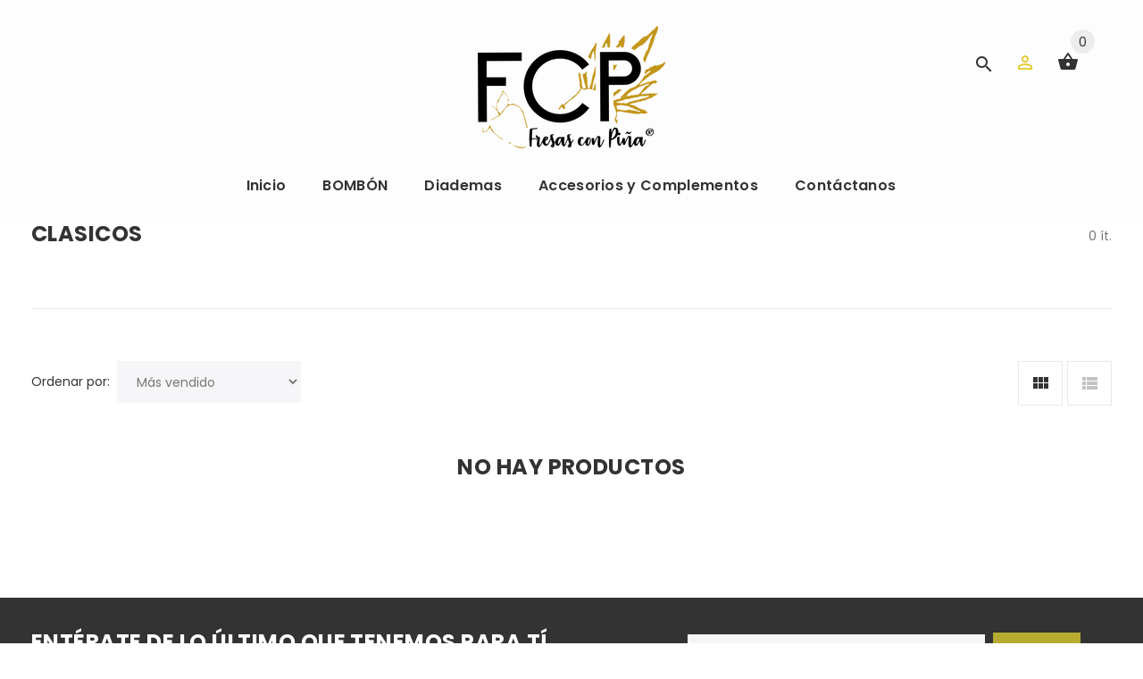

--- FILE ---
content_type: text/html; charset=utf-8
request_url: https://fresasconpina.com/collections/clasicos
body_size: 17513
content:
<!doctype html>
<!--[if lt IE 7]><html class="no-js lt-ie9 lt-ie8 lt-ie7" lang="en"> <![endif]-->
<!--[if IE 7]><html class="no-js lt-ie9 lt-ie8" lang="en"> <![endif]-->
<!--[if IE 8]><html class="no-js lt-ie9" lang="en"> <![endif]-->
<!--[if IE 9 ]><html class="ie9 no-js"> <![endif]-->
<!--[if (gt IE 9)|!(IE)]><!--> <html class="no-js"> <!--<![endif]-->
<head>


  <!-- v1.0.8 -->
  <!-- Basic page needs ================================================== -->
  <meta charset="utf-8">
  <meta http-equiv="X-UA-Compatible" content="IE=edge,chrome=1">
  <meta name="viewport" content="width=device-width,initial-scale=1">
  <meta name="theme-color" content="#333333">
  <meta name="keywords" content="Shopify Template" />
  <meta name="author" content="etheme.com">
  <link rel="canonical" href="https://fresasconpina.com/collections/clasicos"><link rel="shortcut icon" href="//fresasconpina.com/cdn/shop/t/4/assets/favicon.png?v=38531601585968452401591454169" type="image/x-icon" /><!-- Title and description ================================================== -->
  
  <title>
    Clasicos
    
    
    
      &ndash; fresasconpina
    
  </title><meta name="timezone" content="US/Central"><!-- Social meta ================================================== -->

  <meta property="og:type" content="website">
  <meta property="og:title" content="Clasicos">
  <meta property="og:url" content="https://fresasconpina.com/collections/clasicos">
  




<meta property="og:site_name" content="fresasconpina">



  <meta name="twitter:card" content="summary">



<!-- Helpers ================================================== -->

  <!-- CSS ================================================== -->
  <link href="https://fonts.googleapis.com/css?family=Poppins:100,200,300,400,500,600,700,800,900" rel="stylesheet"><link href="//fresasconpina.com/cdn/shop/t/4/assets/bootstrap.css?v=118827393485362906511530045880" rel="stylesheet" type="text/css" media="all" />
<link href="//fresasconpina.com/cdn/shop/t/4/assets/fontstyle.css?v=116177709830634153681530045883" rel="stylesheet" type="text/css" media="all" />
<link href="//fresasconpina.com/cdn/shop/t/4/assets/slick.min.css?v=50001471619190811031530045887" rel="stylesheet" type="text/css" media="all" />





<link href="//fresasconpina.com/cdn/shop/t/4/assets/style.scss.css?v=107403486192628730771618521642" rel="stylesheet" type="text/css" media="all" />
<script src="//fresasconpina.com/cdn/shop/t/4/assets/jquery-2.1.4.min.js?v=146653844047132007351530045884" type="text/javascript"></script>

  <!-- Header hook for plugins ================================================== -->
  <script>window.performance && window.performance.mark && window.performance.mark('shopify.content_for_header.start');</script><meta id="shopify-digital-wallet" name="shopify-digital-wallet" content="/7489028211/digital_wallets/dialog">
<meta name="shopify-checkout-api-token" content="e04f2490599fa646aa833db373d0a6d6">
<meta id="in-context-paypal-metadata" data-shop-id="7489028211" data-venmo-supported="false" data-environment="production" data-locale="es_ES" data-paypal-v4="true" data-currency="EUR">
<link rel="alternate" type="application/atom+xml" title="Feed" href="/collections/clasicos.atom" />
<link rel="alternate" type="application/json+oembed" href="https://fresasconpina.com/collections/clasicos.oembed">
<script async="async" src="/checkouts/internal/preloads.js?locale=es-ES"></script>
<link rel="preconnect" href="https://shop.app" crossorigin="anonymous">
<script async="async" src="https://shop.app/checkouts/internal/preloads.js?locale=es-ES&shop_id=7489028211" crossorigin="anonymous"></script>
<script id="apple-pay-shop-capabilities" type="application/json">{"shopId":7489028211,"countryCode":"ES","currencyCode":"EUR","merchantCapabilities":["supports3DS"],"merchantId":"gid:\/\/shopify\/Shop\/7489028211","merchantName":"fresasconpina","requiredBillingContactFields":["postalAddress","email","phone"],"requiredShippingContactFields":["postalAddress","email","phone"],"shippingType":"shipping","supportedNetworks":["visa","maestro","masterCard","amex"],"total":{"type":"pending","label":"fresasconpina","amount":"1.00"},"shopifyPaymentsEnabled":true,"supportsSubscriptions":true}</script>
<script id="shopify-features" type="application/json">{"accessToken":"e04f2490599fa646aa833db373d0a6d6","betas":["rich-media-storefront-analytics"],"domain":"fresasconpina.com","predictiveSearch":true,"shopId":7489028211,"locale":"es"}</script>
<script>var Shopify = Shopify || {};
Shopify.shop = "fresasconpina.myshopify.com";
Shopify.locale = "es";
Shopify.currency = {"active":"EUR","rate":"1.0"};
Shopify.country = "ES";
Shopify.theme = {"name":"fresasconpina-theme","id":24866652275,"schema_name":"MyShop","schema_version":"1.0.5","theme_store_id":null,"role":"main"};
Shopify.theme.handle = "null";
Shopify.theme.style = {"id":null,"handle":null};
Shopify.cdnHost = "fresasconpina.com/cdn";
Shopify.routes = Shopify.routes || {};
Shopify.routes.root = "/";</script>
<script type="module">!function(o){(o.Shopify=o.Shopify||{}).modules=!0}(window);</script>
<script>!function(o){function n(){var o=[];function n(){o.push(Array.prototype.slice.apply(arguments))}return n.q=o,n}var t=o.Shopify=o.Shopify||{};t.loadFeatures=n(),t.autoloadFeatures=n()}(window);</script>
<script>
  window.ShopifyPay = window.ShopifyPay || {};
  window.ShopifyPay.apiHost = "shop.app\/pay";
  window.ShopifyPay.redirectState = null;
</script>
<script id="shop-js-analytics" type="application/json">{"pageType":"collection"}</script>
<script defer="defer" async type="module" src="//fresasconpina.com/cdn/shopifycloud/shop-js/modules/v2/client.init-shop-cart-sync_BSQ69bm3.es.esm.js"></script>
<script defer="defer" async type="module" src="//fresasconpina.com/cdn/shopifycloud/shop-js/modules/v2/chunk.common_CIqZBrE6.esm.js"></script>
<script type="module">
  await import("//fresasconpina.com/cdn/shopifycloud/shop-js/modules/v2/client.init-shop-cart-sync_BSQ69bm3.es.esm.js");
await import("//fresasconpina.com/cdn/shopifycloud/shop-js/modules/v2/chunk.common_CIqZBrE6.esm.js");

  window.Shopify.SignInWithShop?.initShopCartSync?.({"fedCMEnabled":true,"windoidEnabled":true});

</script>
<script>
  window.Shopify = window.Shopify || {};
  if (!window.Shopify.featureAssets) window.Shopify.featureAssets = {};
  window.Shopify.featureAssets['shop-js'] = {"shop-cart-sync":["modules/v2/client.shop-cart-sync_B6JycxC-.es.esm.js","modules/v2/chunk.common_CIqZBrE6.esm.js"],"init-fed-cm":["modules/v2/client.init-fed-cm_BQYQqrmb.es.esm.js","modules/v2/chunk.common_CIqZBrE6.esm.js"],"init-windoid":["modules/v2/client.init-windoid_pGOcpYhK.es.esm.js","modules/v2/chunk.common_CIqZBrE6.esm.js"],"shop-cash-offers":["modules/v2/client.shop-cash-offers_DdBOjG3t.es.esm.js","modules/v2/chunk.common_CIqZBrE6.esm.js","modules/v2/chunk.modal_C4yd0v1c.esm.js"],"shop-button":["modules/v2/client.shop-button_DwkC6Xof.es.esm.js","modules/v2/chunk.common_CIqZBrE6.esm.js"],"init-shop-email-lookup-coordinator":["modules/v2/client.init-shop-email-lookup-coordinator_Dth6vXW2.es.esm.js","modules/v2/chunk.common_CIqZBrE6.esm.js"],"shop-toast-manager":["modules/v2/client.shop-toast-manager_C_FNN8dM.es.esm.js","modules/v2/chunk.common_CIqZBrE6.esm.js"],"shop-login-button":["modules/v2/client.shop-login-button_DSRYsi0W.es.esm.js","modules/v2/chunk.common_CIqZBrE6.esm.js","modules/v2/chunk.modal_C4yd0v1c.esm.js"],"avatar":["modules/v2/client.avatar_BTnouDA3.es.esm.js"],"init-shop-cart-sync":["modules/v2/client.init-shop-cart-sync_BSQ69bm3.es.esm.js","modules/v2/chunk.common_CIqZBrE6.esm.js"],"pay-button":["modules/v2/client.pay-button_D6Q5svIn.es.esm.js","modules/v2/chunk.common_CIqZBrE6.esm.js"],"init-shop-for-new-customer-accounts":["modules/v2/client.init-shop-for-new-customer-accounts_0-RxdhfC.es.esm.js","modules/v2/client.shop-login-button_DSRYsi0W.es.esm.js","modules/v2/chunk.common_CIqZBrE6.esm.js","modules/v2/chunk.modal_C4yd0v1c.esm.js"],"init-customer-accounts-sign-up":["modules/v2/client.init-customer-accounts-sign-up_B14ylKVQ.es.esm.js","modules/v2/client.shop-login-button_DSRYsi0W.es.esm.js","modules/v2/chunk.common_CIqZBrE6.esm.js","modules/v2/chunk.modal_C4yd0v1c.esm.js"],"shop-follow-button":["modules/v2/client.shop-follow-button_Dz9GcHjQ.es.esm.js","modules/v2/chunk.common_CIqZBrE6.esm.js","modules/v2/chunk.modal_C4yd0v1c.esm.js"],"checkout-modal":["modules/v2/client.checkout-modal_BiUPo5ac.es.esm.js","modules/v2/chunk.common_CIqZBrE6.esm.js","modules/v2/chunk.modal_C4yd0v1c.esm.js"],"init-customer-accounts":["modules/v2/client.init-customer-accounts_Bj6BmOJp.es.esm.js","modules/v2/client.shop-login-button_DSRYsi0W.es.esm.js","modules/v2/chunk.common_CIqZBrE6.esm.js","modules/v2/chunk.modal_C4yd0v1c.esm.js"],"lead-capture":["modules/v2/client.lead-capture_DYu0Z6xS.es.esm.js","modules/v2/chunk.common_CIqZBrE6.esm.js","modules/v2/chunk.modal_C4yd0v1c.esm.js"],"shop-login":["modules/v2/client.shop-login_dRo-wCdh.es.esm.js","modules/v2/chunk.common_CIqZBrE6.esm.js","modules/v2/chunk.modal_C4yd0v1c.esm.js"],"payment-terms":["modules/v2/client.payment-terms_Du59s0Sy.es.esm.js","modules/v2/chunk.common_CIqZBrE6.esm.js","modules/v2/chunk.modal_C4yd0v1c.esm.js"]};
</script>
<script id="__st">var __st={"a":7489028211,"offset":3600,"reqid":"41d1f5b7-efc7-41e6-a043-d24024bd0176-1768862178","pageurl":"fresasconpina.com\/collections\/clasicos","u":"897b01cc7b85","p":"collection","rtyp":"collection","rid":600414126404};</script>
<script>window.ShopifyPaypalV4VisibilityTracking = true;</script>
<script id="captcha-bootstrap">!function(){'use strict';const t='contact',e='account',n='new_comment',o=[[t,t],['blogs',n],['comments',n],[t,'customer']],c=[[e,'customer_login'],[e,'guest_login'],[e,'recover_customer_password'],[e,'create_customer']],r=t=>t.map((([t,e])=>`form[action*='/${t}']:not([data-nocaptcha='true']) input[name='form_type'][value='${e}']`)).join(','),a=t=>()=>t?[...document.querySelectorAll(t)].map((t=>t.form)):[];function s(){const t=[...o],e=r(t);return a(e)}const i='password',u='form_key',d=['recaptcha-v3-token','g-recaptcha-response','h-captcha-response',i],f=()=>{try{return window.sessionStorage}catch{return}},m='__shopify_v',_=t=>t.elements[u];function p(t,e,n=!1){try{const o=window.sessionStorage,c=JSON.parse(o.getItem(e)),{data:r}=function(t){const{data:e,action:n}=t;return t[m]||n?{data:e,action:n}:{data:t,action:n}}(c);for(const[e,n]of Object.entries(r))t.elements[e]&&(t.elements[e].value=n);n&&o.removeItem(e)}catch(o){console.error('form repopulation failed',{error:o})}}const l='form_type',E='cptcha';function T(t){t.dataset[E]=!0}const w=window,h=w.document,L='Shopify',v='ce_forms',y='captcha';let A=!1;((t,e)=>{const n=(g='f06e6c50-85a8-45c8-87d0-21a2b65856fe',I='https://cdn.shopify.com/shopifycloud/storefront-forms-hcaptcha/ce_storefront_forms_captcha_hcaptcha.v1.5.2.iife.js',D={infoText:'Protegido por hCaptcha',privacyText:'Privacidad',termsText:'Términos'},(t,e,n)=>{const o=w[L][v],c=o.bindForm;if(c)return c(t,g,e,D).then(n);var r;o.q.push([[t,g,e,D],n]),r=I,A||(h.body.append(Object.assign(h.createElement('script'),{id:'captcha-provider',async:!0,src:r})),A=!0)});var g,I,D;w[L]=w[L]||{},w[L][v]=w[L][v]||{},w[L][v].q=[],w[L][y]=w[L][y]||{},w[L][y].protect=function(t,e){n(t,void 0,e),T(t)},Object.freeze(w[L][y]),function(t,e,n,w,h,L){const[v,y,A,g]=function(t,e,n){const i=e?o:[],u=t?c:[],d=[...i,...u],f=r(d),m=r(i),_=r(d.filter((([t,e])=>n.includes(e))));return[a(f),a(m),a(_),s()]}(w,h,L),I=t=>{const e=t.target;return e instanceof HTMLFormElement?e:e&&e.form},D=t=>v().includes(t);t.addEventListener('submit',(t=>{const e=I(t);if(!e)return;const n=D(e)&&!e.dataset.hcaptchaBound&&!e.dataset.recaptchaBound,o=_(e),c=g().includes(e)&&(!o||!o.value);(n||c)&&t.preventDefault(),c&&!n&&(function(t){try{if(!f())return;!function(t){const e=f();if(!e)return;const n=_(t);if(!n)return;const o=n.value;o&&e.removeItem(o)}(t);const e=Array.from(Array(32),(()=>Math.random().toString(36)[2])).join('');!function(t,e){_(t)||t.append(Object.assign(document.createElement('input'),{type:'hidden',name:u})),t.elements[u].value=e}(t,e),function(t,e){const n=f();if(!n)return;const o=[...t.querySelectorAll(`input[type='${i}']`)].map((({name:t})=>t)),c=[...d,...o],r={};for(const[a,s]of new FormData(t).entries())c.includes(a)||(r[a]=s);n.setItem(e,JSON.stringify({[m]:1,action:t.action,data:r}))}(t,e)}catch(e){console.error('failed to persist form',e)}}(e),e.submit())}));const S=(t,e)=>{t&&!t.dataset[E]&&(n(t,e.some((e=>e===t))),T(t))};for(const o of['focusin','change'])t.addEventListener(o,(t=>{const e=I(t);D(e)&&S(e,y())}));const B=e.get('form_key'),M=e.get(l),P=B&&M;t.addEventListener('DOMContentLoaded',(()=>{const t=y();if(P)for(const e of t)e.elements[l].value===M&&p(e,B);[...new Set([...A(),...v().filter((t=>'true'===t.dataset.shopifyCaptcha))])].forEach((e=>S(e,t)))}))}(h,new URLSearchParams(w.location.search),n,t,e,['guest_login'])})(!0,!0)}();</script>
<script integrity="sha256-4kQ18oKyAcykRKYeNunJcIwy7WH5gtpwJnB7kiuLZ1E=" data-source-attribution="shopify.loadfeatures" defer="defer" src="//fresasconpina.com/cdn/shopifycloud/storefront/assets/storefront/load_feature-a0a9edcb.js" crossorigin="anonymous"></script>
<script crossorigin="anonymous" defer="defer" src="//fresasconpina.com/cdn/shopifycloud/storefront/assets/shopify_pay/storefront-65b4c6d7.js?v=20250812"></script>
<script data-source-attribution="shopify.dynamic_checkout.dynamic.init">var Shopify=Shopify||{};Shopify.PaymentButton=Shopify.PaymentButton||{isStorefrontPortableWallets:!0,init:function(){window.Shopify.PaymentButton.init=function(){};var t=document.createElement("script");t.src="https://fresasconpina.com/cdn/shopifycloud/portable-wallets/latest/portable-wallets.es.js",t.type="module",document.head.appendChild(t)}};
</script>
<script data-source-attribution="shopify.dynamic_checkout.buyer_consent">
  function portableWalletsHideBuyerConsent(e){var t=document.getElementById("shopify-buyer-consent"),n=document.getElementById("shopify-subscription-policy-button");t&&n&&(t.classList.add("hidden"),t.setAttribute("aria-hidden","true"),n.removeEventListener("click",e))}function portableWalletsShowBuyerConsent(e){var t=document.getElementById("shopify-buyer-consent"),n=document.getElementById("shopify-subscription-policy-button");t&&n&&(t.classList.remove("hidden"),t.removeAttribute("aria-hidden"),n.addEventListener("click",e))}window.Shopify?.PaymentButton&&(window.Shopify.PaymentButton.hideBuyerConsent=portableWalletsHideBuyerConsent,window.Shopify.PaymentButton.showBuyerConsent=portableWalletsShowBuyerConsent);
</script>
<script data-source-attribution="shopify.dynamic_checkout.cart.bootstrap">document.addEventListener("DOMContentLoaded",(function(){function t(){return document.querySelector("shopify-accelerated-checkout-cart, shopify-accelerated-checkout")}if(t())Shopify.PaymentButton.init();else{new MutationObserver((function(e,n){t()&&(Shopify.PaymentButton.init(),n.disconnect())})).observe(document.body,{childList:!0,subtree:!0})}}));
</script>
<link id="shopify-accelerated-checkout-styles" rel="stylesheet" media="screen" href="https://fresasconpina.com/cdn/shopifycloud/portable-wallets/latest/accelerated-checkout-backwards-compat.css" crossorigin="anonymous">
<style id="shopify-accelerated-checkout-cart">
        #shopify-buyer-consent {
  margin-top: 1em;
  display: inline-block;
  width: 100%;
}

#shopify-buyer-consent.hidden {
  display: none;
}

#shopify-subscription-policy-button {
  background: none;
  border: none;
  padding: 0;
  text-decoration: underline;
  font-size: inherit;
  cursor: pointer;
}

#shopify-subscription-policy-button::before {
  box-shadow: none;
}

      </style>
<link rel="stylesheet" media="screen" href="//fresasconpina.com/cdn/shop/t/4/compiled_assets/styles.css?v=1161">
<script>window.performance && window.performance.mark && window.performance.mark('shopify.content_for_header.end');</script>
  <script>    
    var shop_url = 'https://fresasconpina.com',
    	money_format = '€{{amount_with_comma_separator}}',
        color_with_border = 'Blanco',
        colors_value = ',rosa: #f3b4bf,fucsia: #ef3d6f,rosa viejo: #dc828b,guayaba: #f14f66,dorado: #efb810,plateado: #8a9597,magenta: #ab0161,morado: #7f2acd,mostaza: #d98f25,verde manzana: #8ee928,verde oscuro: #1c6547,verde oliva: #7c892f,azul claro: #96cadf,azul celeste: #4fd5f2,azul turquesa: #20b4ce,azul rey: #1d6ade,azul marino: #384a88,vinotinto: #841e34,beige: #baa87c,marrón: #68341e,dorado mate: #cfbd4d,gris plata: #c2c3bd,gris: #737574,champagne: #e1dcb4,blanco: #ffffff,negro: #000000,amarillo: #edd213,amarillo claro: #f5e97b,naranja: #ff722d,rojo: #d00f14,verde claro: #a9e77c,camel: #dda456,morado claro: #d8b6e2,perlado: #eae4ce,amarillo neón: #f5fc7e,agua marina: #5ccbb0,verde grama: #2c935b,turquesa: #3498db,menta: #eafaf1,melón: #fdf2e9,rosado: #f48fb1,lila: #ccccff,rosado intenso: #ff69b4,rosaviejo brilli brilli: #cc8f94,rosado brillibrilli: #da70d6,azul ballena: #00ccff,purple gold: #330066,coral brillibrilli: #ff6666,steelblue: #4682b4,azul noche: #191970,perla: #eae6ca,',
    	texture_obj = function(){return JSON.parse('{"Piñas Mezclilla":"//fresasconpina.com/cdn/shop/t/4/assets/filter_color1.png?v=11842263337748477091591100609","Tweed Camel":"//fresasconpina.com/cdn/shop/t/4/assets/filter_color2.png?v=21973758334419466491667338932","Tweed Blanco":"//fresasconpina.com/cdn/shop/t/4/assets/filter_color3.png?v=171663500877165054341667338933","Tweed Negro":"//fresasconpina.com/cdn/shop/t/4/assets/filter_color5.png?v=81876941569339758891667338933","TweedNegroRojo":"//fresasconpina.com/cdn/shop/t/4/assets/filter_color6.png?v=113310407263658877341590698939","Tartan rojo":"//fresasconpina.com/cdn/shop/t/4/assets/filter_color7.png?v=74560413136723206111667342950","Arabescos":"//fresasconpina.com/cdn/shop/t/4/assets/filter_color8.png?v=179546027961004101371591103154","Anclas":"//fresasconpina.com/cdn/shop/t/4/assets/filter_color9.png?v=88556786573556137841591103154","Gris BrilliBrilli":"//fresasconpina.com/cdn/shop/t/4/assets/filter_color10.png?v=155218283047793347701591092196","Plata Dots":"//fresasconpina.com/cdn/shop/t/4/assets/filter_color11.png?v=183900255659722589471591092197","Tartan azul":"//fresasconpina.com/cdn/shop/t/4/assets/filter_color12.png?v=35754640557838123121667342951","Ppe degales":"//fresasconpina.com/cdn/shop/t/4/assets/filter_color13.png?v=37619266148235824281667342966","N&B":"//fresasconpina.com/cdn/shop/t/4/assets/filter_color14.png?v=137729967067901773121591103155","FresasConPiña":"//fresasconpina.com/cdn/shop/t/4/assets/filter_color15.png?v=158064769817916806721532121455","FresasConPiñaColores":"//fresasconpina.com/cdn/shop/t/4/assets/filter_color16.png?v=168074638857474784531532121455","Principe De Gales":"//fresasconpina.com/cdn/shop/t/4/assets/filter_color17.png?v=76864775158169633701591092852","Blanco Negro Dorado 1":"//fresasconpina.com/cdn/shop/t/4/assets/filter_color18.png?v=10630678825646875251591103155","Negro Rayas Doradas":"//fresasconpina.com/cdn/shop/t/4/assets/filter_color19.png?v=12317893536898885161591103156","Cuadros Grises":"//fresasconpina.com/cdn/shop/t/4/assets/filter_color20.png?v=114811486163301018421590699180","Cuadros verdes":"//fresasconpina.com/cdn/shop/t/4/assets/filter_color21.png?v=147129091639969122981590699180","Blue MiniDots":"//fresasconpina.com/cdn/shop/t/4/assets/filter_color22.png?v=52998185325020162061590699874","DotsDots":"//fresasconpina.com/cdn/shop/t/4/assets/filter_color23.png?v=25791079235907982311591107832","Brown Colors":"//fresasconpina.com/cdn/shop/t/4/assets/filter_color24.png?v=14503801400961092971532143164","Cuadros Escoceses":"//fresasconpina.com/cdn/shop/t/4/assets/filter_color25.png?v=16396077656079088271591103156","PUZZLE":"//fresasconpina.com/cdn/shop/t/4/assets/filter_color26.png?v=65343556442260731151591093987","Negro Rombos Dorados":"//fresasconpina.com/cdn/shop/t/4/assets/filter_color27.png?v=152923738122409041941591103157","Estrellas Doradas":"//fresasconpina.com/cdn/shop/t/4/assets/filter_color28.png?v=141511750146970673061591103157","RosaViejo Dots":"//fresasconpina.com/cdn/shop/t/4/assets/filter_color29.png?v=11321194271432905481591107833","Dots Beige":"//fresasconpina.com/cdn/shop/t/4/assets/filter_color30.png?v=86825715817729838601591107833","Negro Dots":"//fresasconpina.com/cdn/shop/t/4/assets/filter_color31.png?v=151295099699746432411590701441","Estrellas 1":"//fresasconpina.com/cdn/shop/t/4/assets/filter_color32.png?v=126197593056342637361591103158","Regreso a clases 1":"//fresasconpina.com/cdn/shop/t/4/assets/filter_color33.png?v=150683843084119477951533787536","Flores":"//fresasconpina.com/cdn/shop/t/4/assets/filter_color34.png?v=141179032552766621131591103158","Rombos Blanco y Azul":"//fresasconpina.com/cdn/shop/t/4/assets/filter_color35.png?v=63016379959562737741533787536","Cuadros Azules":"//fresasconpina.com/cdn/shop/t/4/assets/filter_color36.png?v=157689742534663579901533787537","BlueFlowersT":"//fresasconpina.com/cdn/shop/t/4/assets/filter_color37.png?v=60496947545672628391533787537","Spring Blue":"//fresasconpina.com/cdn/shop/t/4/assets/filter_color38.png?v=169836162018526793181591103159","Estrellas 2":"//fresasconpina.com/cdn/shop/t/4/assets/filter_color39.png?v=122120969141278340221591103160","Bacteria":"//fresasconpina.com/cdn/shop/t/4/assets/filter_color40.png?v=41904647388976921131591103249","Fresitas":"//fresasconpina.com/cdn/shop/t/4/assets/filter_color41.png?v=58667641588715991771591103160","Negro Piñitas":"//fresasconpina.com/cdn/shop/t/4/assets/filter_color42.png?v=62223941651883819611590701095","Arabescos Blancos":"//fresasconpina.com/cdn/shop/t/4/assets/filter_color43.png?v=140157227034346170821591104232","Colorful":"//fresasconpina.com/cdn/shop/t/4/assets/filter_color44.png?v=51798209838418454341591098830","Azul Piñitas":"//fresasconpina.com/cdn/shop/t/4/assets/filter_color45.png?v=36591533945490454171590700916","Contraste":"//fresasconpina.com/cdn/shop/t/4/assets/filter_color46.png?v=49328679839370373931591103161","Bacteria Spring":"//fresasconpina.com/cdn/shop/t/4/assets/filter_color47.png?v=46264237191305268051591103161","PIÑAS DORADAS":"//fresasconpina.com/cdn/shop/t/4/assets/filter_color48.png?v=61521411471440110401591093987","ZIG ZAG BLANCO Y NEGRO":"//fresasconpina.com/cdn/shop/t/4/assets/filter_color49.png?v=34938732825311382651591092853","Circulos B&N":"//fresasconpina.com/cdn/shop/t/4/assets/filter_color50.png?v=36876263562714938521591103162"}');
    }
    texture_obj = texture_obj();
          
    var addtocart_text = '<span class="icon icon-shopping_basket"></span> AÑADIR A LA CESTA',
    	unavailable_text = 'No item',
        addedhtml_text = '<span class="icon icon-shopping_basket"></span> ADICIONAL',
        errorhtml_text = '<span class="icon icon-shopping_basket"></span> LIMITE DE PRODUCTOS',
        wait_text = '<span class="icon icon-shopping_basket"></span> ESPERE';
        
    var set_day = 'Día',
        set_hour = 'Horas',
        set_minute = 'Min',
        set_second = 'Segundo';
        
    var mobile_menu_close = 'Cerrar',
    	mobile_menu_back = 'Espalda'
  </script>
  
  <style>
    [data-rating="0.0"]{
      display:none !important;
    }
  </style>
  
<meta property="og:image" content="https://cdn.shopify.com/s/files/1/0074/8902/8211/files/LOGO-450px.png?height=628&pad_color=fff&v=1613554383&width=1200" />
<meta property="og:image:secure_url" content="https://cdn.shopify.com/s/files/1/0074/8902/8211/files/LOGO-450px.png?height=628&pad_color=fff&v=1613554383&width=1200" />
<meta property="og:image:width" content="1200" />
<meta property="og:image:height" content="628" />
<link href="https://monorail-edge.shopifysvc.com" rel="dns-prefetch">
<script>(function(){if ("sendBeacon" in navigator && "performance" in window) {try {var session_token_from_headers = performance.getEntriesByType('navigation')[0].serverTiming.find(x => x.name == '_s').description;} catch {var session_token_from_headers = undefined;}var session_cookie_matches = document.cookie.match(/_shopify_s=([^;]*)/);var session_token_from_cookie = session_cookie_matches && session_cookie_matches.length === 2 ? session_cookie_matches[1] : "";var session_token = session_token_from_headers || session_token_from_cookie || "";function handle_abandonment_event(e) {var entries = performance.getEntries().filter(function(entry) {return /monorail-edge.shopifysvc.com/.test(entry.name);});if (!window.abandonment_tracked && entries.length === 0) {window.abandonment_tracked = true;var currentMs = Date.now();var navigation_start = performance.timing.navigationStart;var payload = {shop_id: 7489028211,url: window.location.href,navigation_start,duration: currentMs - navigation_start,session_token,page_type: "collection"};window.navigator.sendBeacon("https://monorail-edge.shopifysvc.com/v1/produce", JSON.stringify({schema_id: "online_store_buyer_site_abandonment/1.1",payload: payload,metadata: {event_created_at_ms: currentMs,event_sent_at_ms: currentMs}}));}}window.addEventListener('pagehide', handle_abandonment_event);}}());</script>
<script id="web-pixels-manager-setup">(function e(e,d,r,n,o){if(void 0===o&&(o={}),!Boolean(null===(a=null===(i=window.Shopify)||void 0===i?void 0:i.analytics)||void 0===a?void 0:a.replayQueue)){var i,a;window.Shopify=window.Shopify||{};var t=window.Shopify;t.analytics=t.analytics||{};var s=t.analytics;s.replayQueue=[],s.publish=function(e,d,r){return s.replayQueue.push([e,d,r]),!0};try{self.performance.mark("wpm:start")}catch(e){}var l=function(){var e={modern:/Edge?\/(1{2}[4-9]|1[2-9]\d|[2-9]\d{2}|\d{4,})\.\d+(\.\d+|)|Firefox\/(1{2}[4-9]|1[2-9]\d|[2-9]\d{2}|\d{4,})\.\d+(\.\d+|)|Chrom(ium|e)\/(9{2}|\d{3,})\.\d+(\.\d+|)|(Maci|X1{2}).+ Version\/(15\.\d+|(1[6-9]|[2-9]\d|\d{3,})\.\d+)([,.]\d+|)( \(\w+\)|)( Mobile\/\w+|) Safari\/|Chrome.+OPR\/(9{2}|\d{3,})\.\d+\.\d+|(CPU[ +]OS|iPhone[ +]OS|CPU[ +]iPhone|CPU IPhone OS|CPU iPad OS)[ +]+(15[._]\d+|(1[6-9]|[2-9]\d|\d{3,})[._]\d+)([._]\d+|)|Android:?[ /-](13[3-9]|1[4-9]\d|[2-9]\d{2}|\d{4,})(\.\d+|)(\.\d+|)|Android.+Firefox\/(13[5-9]|1[4-9]\d|[2-9]\d{2}|\d{4,})\.\d+(\.\d+|)|Android.+Chrom(ium|e)\/(13[3-9]|1[4-9]\d|[2-9]\d{2}|\d{4,})\.\d+(\.\d+|)|SamsungBrowser\/([2-9]\d|\d{3,})\.\d+/,legacy:/Edge?\/(1[6-9]|[2-9]\d|\d{3,})\.\d+(\.\d+|)|Firefox\/(5[4-9]|[6-9]\d|\d{3,})\.\d+(\.\d+|)|Chrom(ium|e)\/(5[1-9]|[6-9]\d|\d{3,})\.\d+(\.\d+|)([\d.]+$|.*Safari\/(?![\d.]+ Edge\/[\d.]+$))|(Maci|X1{2}).+ Version\/(10\.\d+|(1[1-9]|[2-9]\d|\d{3,})\.\d+)([,.]\d+|)( \(\w+\)|)( Mobile\/\w+|) Safari\/|Chrome.+OPR\/(3[89]|[4-9]\d|\d{3,})\.\d+\.\d+|(CPU[ +]OS|iPhone[ +]OS|CPU[ +]iPhone|CPU IPhone OS|CPU iPad OS)[ +]+(10[._]\d+|(1[1-9]|[2-9]\d|\d{3,})[._]\d+)([._]\d+|)|Android:?[ /-](13[3-9]|1[4-9]\d|[2-9]\d{2}|\d{4,})(\.\d+|)(\.\d+|)|Mobile Safari.+OPR\/([89]\d|\d{3,})\.\d+\.\d+|Android.+Firefox\/(13[5-9]|1[4-9]\d|[2-9]\d{2}|\d{4,})\.\d+(\.\d+|)|Android.+Chrom(ium|e)\/(13[3-9]|1[4-9]\d|[2-9]\d{2}|\d{4,})\.\d+(\.\d+|)|Android.+(UC? ?Browser|UCWEB|U3)[ /]?(15\.([5-9]|\d{2,})|(1[6-9]|[2-9]\d|\d{3,})\.\d+)\.\d+|SamsungBrowser\/(5\.\d+|([6-9]|\d{2,})\.\d+)|Android.+MQ{2}Browser\/(14(\.(9|\d{2,})|)|(1[5-9]|[2-9]\d|\d{3,})(\.\d+|))(\.\d+|)|K[Aa][Ii]OS\/(3\.\d+|([4-9]|\d{2,})\.\d+)(\.\d+|)/},d=e.modern,r=e.legacy,n=navigator.userAgent;return n.match(d)?"modern":n.match(r)?"legacy":"unknown"}(),u="modern"===l?"modern":"legacy",c=(null!=n?n:{modern:"",legacy:""})[u],f=function(e){return[e.baseUrl,"/wpm","/b",e.hashVersion,"modern"===e.buildTarget?"m":"l",".js"].join("")}({baseUrl:d,hashVersion:r,buildTarget:u}),m=function(e){var d=e.version,r=e.bundleTarget,n=e.surface,o=e.pageUrl,i=e.monorailEndpoint;return{emit:function(e){var a=e.status,t=e.errorMsg,s=(new Date).getTime(),l=JSON.stringify({metadata:{event_sent_at_ms:s},events:[{schema_id:"web_pixels_manager_load/3.1",payload:{version:d,bundle_target:r,page_url:o,status:a,surface:n,error_msg:t},metadata:{event_created_at_ms:s}}]});if(!i)return console&&console.warn&&console.warn("[Web Pixels Manager] No Monorail endpoint provided, skipping logging."),!1;try{return self.navigator.sendBeacon.bind(self.navigator)(i,l)}catch(e){}var u=new XMLHttpRequest;try{return u.open("POST",i,!0),u.setRequestHeader("Content-Type","text/plain"),u.send(l),!0}catch(e){return console&&console.warn&&console.warn("[Web Pixels Manager] Got an unhandled error while logging to Monorail."),!1}}}}({version:r,bundleTarget:l,surface:e.surface,pageUrl:self.location.href,monorailEndpoint:e.monorailEndpoint});try{o.browserTarget=l,function(e){var d=e.src,r=e.async,n=void 0===r||r,o=e.onload,i=e.onerror,a=e.sri,t=e.scriptDataAttributes,s=void 0===t?{}:t,l=document.createElement("script"),u=document.querySelector("head"),c=document.querySelector("body");if(l.async=n,l.src=d,a&&(l.integrity=a,l.crossOrigin="anonymous"),s)for(var f in s)if(Object.prototype.hasOwnProperty.call(s,f))try{l.dataset[f]=s[f]}catch(e){}if(o&&l.addEventListener("load",o),i&&l.addEventListener("error",i),u)u.appendChild(l);else{if(!c)throw new Error("Did not find a head or body element to append the script");c.appendChild(l)}}({src:f,async:!0,onload:function(){if(!function(){var e,d;return Boolean(null===(d=null===(e=window.Shopify)||void 0===e?void 0:e.analytics)||void 0===d?void 0:d.initialized)}()){var d=window.webPixelsManager.init(e)||void 0;if(d){var r=window.Shopify.analytics;r.replayQueue.forEach((function(e){var r=e[0],n=e[1],o=e[2];d.publishCustomEvent(r,n,o)})),r.replayQueue=[],r.publish=d.publishCustomEvent,r.visitor=d.visitor,r.initialized=!0}}},onerror:function(){return m.emit({status:"failed",errorMsg:"".concat(f," has failed to load")})},sri:function(e){var d=/^sha384-[A-Za-z0-9+/=]+$/;return"string"==typeof e&&d.test(e)}(c)?c:"",scriptDataAttributes:o}),m.emit({status:"loading"})}catch(e){m.emit({status:"failed",errorMsg:(null==e?void 0:e.message)||"Unknown error"})}}})({shopId: 7489028211,storefrontBaseUrl: "https://fresasconpina.com",extensionsBaseUrl: "https://extensions.shopifycdn.com/cdn/shopifycloud/web-pixels-manager",monorailEndpoint: "https://monorail-edge.shopifysvc.com/unstable/produce_batch",surface: "storefront-renderer",enabledBetaFlags: ["2dca8a86"],webPixelsConfigList: [{"id":"shopify-app-pixel","configuration":"{}","eventPayloadVersion":"v1","runtimeContext":"STRICT","scriptVersion":"0450","apiClientId":"shopify-pixel","type":"APP","privacyPurposes":["ANALYTICS","MARKETING"]},{"id":"shopify-custom-pixel","eventPayloadVersion":"v1","runtimeContext":"LAX","scriptVersion":"0450","apiClientId":"shopify-pixel","type":"CUSTOM","privacyPurposes":["ANALYTICS","MARKETING"]}],isMerchantRequest: false,initData: {"shop":{"name":"fresasconpina","paymentSettings":{"currencyCode":"EUR"},"myshopifyDomain":"fresasconpina.myshopify.com","countryCode":"ES","storefrontUrl":"https:\/\/fresasconpina.com"},"customer":null,"cart":null,"checkout":null,"productVariants":[],"purchasingCompany":null},},"https://fresasconpina.com/cdn","fcfee988w5aeb613cpc8e4bc33m6693e112",{"modern":"","legacy":""},{"shopId":"7489028211","storefrontBaseUrl":"https:\/\/fresasconpina.com","extensionBaseUrl":"https:\/\/extensions.shopifycdn.com\/cdn\/shopifycloud\/web-pixels-manager","surface":"storefront-renderer","enabledBetaFlags":"[\"2dca8a86\"]","isMerchantRequest":"false","hashVersion":"fcfee988w5aeb613cpc8e4bc33m6693e112","publish":"custom","events":"[[\"page_viewed\",{}],[\"collection_viewed\",{\"collection\":{\"id\":\"600414126404\",\"title\":\"Clasicos\",\"productVariants\":[]}}]]"});</script><script>
  window.ShopifyAnalytics = window.ShopifyAnalytics || {};
  window.ShopifyAnalytics.meta = window.ShopifyAnalytics.meta || {};
  window.ShopifyAnalytics.meta.currency = 'EUR';
  var meta = {"products":[],"page":{"pageType":"collection","resourceType":"collection","resourceId":600414126404,"requestId":"41d1f5b7-efc7-41e6-a043-d24024bd0176-1768862178"}};
  for (var attr in meta) {
    window.ShopifyAnalytics.meta[attr] = meta[attr];
  }
</script>
<script class="analytics">
  (function () {
    var customDocumentWrite = function(content) {
      var jquery = null;

      if (window.jQuery) {
        jquery = window.jQuery;
      } else if (window.Checkout && window.Checkout.$) {
        jquery = window.Checkout.$;
      }

      if (jquery) {
        jquery('body').append(content);
      }
    };

    var hasLoggedConversion = function(token) {
      if (token) {
        return document.cookie.indexOf('loggedConversion=' + token) !== -1;
      }
      return false;
    }

    var setCookieIfConversion = function(token) {
      if (token) {
        var twoMonthsFromNow = new Date(Date.now());
        twoMonthsFromNow.setMonth(twoMonthsFromNow.getMonth() + 2);

        document.cookie = 'loggedConversion=' + token + '; expires=' + twoMonthsFromNow;
      }
    }

    var trekkie = window.ShopifyAnalytics.lib = window.trekkie = window.trekkie || [];
    if (trekkie.integrations) {
      return;
    }
    trekkie.methods = [
      'identify',
      'page',
      'ready',
      'track',
      'trackForm',
      'trackLink'
    ];
    trekkie.factory = function(method) {
      return function() {
        var args = Array.prototype.slice.call(arguments);
        args.unshift(method);
        trekkie.push(args);
        return trekkie;
      };
    };
    for (var i = 0; i < trekkie.methods.length; i++) {
      var key = trekkie.methods[i];
      trekkie[key] = trekkie.factory(key);
    }
    trekkie.load = function(config) {
      trekkie.config = config || {};
      trekkie.config.initialDocumentCookie = document.cookie;
      var first = document.getElementsByTagName('script')[0];
      var script = document.createElement('script');
      script.type = 'text/javascript';
      script.onerror = function(e) {
        var scriptFallback = document.createElement('script');
        scriptFallback.type = 'text/javascript';
        scriptFallback.onerror = function(error) {
                var Monorail = {
      produce: function produce(monorailDomain, schemaId, payload) {
        var currentMs = new Date().getTime();
        var event = {
          schema_id: schemaId,
          payload: payload,
          metadata: {
            event_created_at_ms: currentMs,
            event_sent_at_ms: currentMs
          }
        };
        return Monorail.sendRequest("https://" + monorailDomain + "/v1/produce", JSON.stringify(event));
      },
      sendRequest: function sendRequest(endpointUrl, payload) {
        // Try the sendBeacon API
        if (window && window.navigator && typeof window.navigator.sendBeacon === 'function' && typeof window.Blob === 'function' && !Monorail.isIos12()) {
          var blobData = new window.Blob([payload], {
            type: 'text/plain'
          });

          if (window.navigator.sendBeacon(endpointUrl, blobData)) {
            return true;
          } // sendBeacon was not successful

        } // XHR beacon

        var xhr = new XMLHttpRequest();

        try {
          xhr.open('POST', endpointUrl);
          xhr.setRequestHeader('Content-Type', 'text/plain');
          xhr.send(payload);
        } catch (e) {
          console.log(e);
        }

        return false;
      },
      isIos12: function isIos12() {
        return window.navigator.userAgent.lastIndexOf('iPhone; CPU iPhone OS 12_') !== -1 || window.navigator.userAgent.lastIndexOf('iPad; CPU OS 12_') !== -1;
      }
    };
    Monorail.produce('monorail-edge.shopifysvc.com',
      'trekkie_storefront_load_errors/1.1',
      {shop_id: 7489028211,
      theme_id: 24866652275,
      app_name: "storefront",
      context_url: window.location.href,
      source_url: "//fresasconpina.com/cdn/s/trekkie.storefront.cd680fe47e6c39ca5d5df5f0a32d569bc48c0f27.min.js"});

        };
        scriptFallback.async = true;
        scriptFallback.src = '//fresasconpina.com/cdn/s/trekkie.storefront.cd680fe47e6c39ca5d5df5f0a32d569bc48c0f27.min.js';
        first.parentNode.insertBefore(scriptFallback, first);
      };
      script.async = true;
      script.src = '//fresasconpina.com/cdn/s/trekkie.storefront.cd680fe47e6c39ca5d5df5f0a32d569bc48c0f27.min.js';
      first.parentNode.insertBefore(script, first);
    };
    trekkie.load(
      {"Trekkie":{"appName":"storefront","development":false,"defaultAttributes":{"shopId":7489028211,"isMerchantRequest":null,"themeId":24866652275,"themeCityHash":"5485513249152738478","contentLanguage":"es","currency":"EUR","eventMetadataId":"bf5afad6-a3b6-4933-b329-1c5a9d91e3d3"},"isServerSideCookieWritingEnabled":true,"monorailRegion":"shop_domain","enabledBetaFlags":["65f19447"]},"Session Attribution":{},"S2S":{"facebookCapiEnabled":true,"source":"trekkie-storefront-renderer","apiClientId":580111}}
    );

    var loaded = false;
    trekkie.ready(function() {
      if (loaded) return;
      loaded = true;

      window.ShopifyAnalytics.lib = window.trekkie;

      var originalDocumentWrite = document.write;
      document.write = customDocumentWrite;
      try { window.ShopifyAnalytics.merchantGoogleAnalytics.call(this); } catch(error) {};
      document.write = originalDocumentWrite;

      window.ShopifyAnalytics.lib.page(null,{"pageType":"collection","resourceType":"collection","resourceId":600414126404,"requestId":"41d1f5b7-efc7-41e6-a043-d24024bd0176-1768862178","shopifyEmitted":true});

      var match = window.location.pathname.match(/checkouts\/(.+)\/(thank_you|post_purchase)/)
      var token = match? match[1]: undefined;
      if (!hasLoggedConversion(token)) {
        setCookieIfConversion(token);
        window.ShopifyAnalytics.lib.track("Viewed Product Category",{"currency":"EUR","category":"Collection: clasicos","collectionName":"clasicos","collectionId":600414126404,"nonInteraction":true},undefined,undefined,{"shopifyEmitted":true});
      }
    });


        var eventsListenerScript = document.createElement('script');
        eventsListenerScript.async = true;
        eventsListenerScript.src = "//fresasconpina.com/cdn/shopifycloud/storefront/assets/shop_events_listener-3da45d37.js";
        document.getElementsByTagName('head')[0].appendChild(eventsListenerScript);

})();</script>
<script
  defer
  src="https://fresasconpina.com/cdn/shopifycloud/perf-kit/shopify-perf-kit-3.0.4.min.js"
  data-application="storefront-renderer"
  data-shop-id="7489028211"
  data-render-region="gcp-us-east1"
  data-page-type="collection"
  data-theme-instance-id="24866652275"
  data-theme-name="MyShop"
  data-theme-version="1.0.5"
  data-monorail-region="shop_domain"
  data-resource-timing-sampling-rate="10"
  data-shs="true"
  data-shs-beacon="true"
  data-shs-export-with-fetch="true"
  data-shs-logs-sample-rate="1"
  data-shs-beacon-endpoint="https://fresasconpina.com/api/collect"
></script>
</head>

<body ><div class="loader-wrapper">
  <div class="loader">
    <svg class="circular" viewBox="25 25 50 50">
      <circle class="loader-animation" cx="50" cy="50" r="20" fill="none" stroke-width="2" stroke-miterlimit="10"/>
    </svg>
  </div>
</div><div id="shopify-section-header" class="shopify-section">



























<header class=" 
no-shadow">
  <!-- mobile-header -->
  <div class="mobile-header">
    <div class="container-fluid">
      <div class="pull-left">
        <!-- language -->
        <div class="mobile-parent-language"></div>
        <!-- /language -->
        <!-- currency -->
        <div class="mobile-parent-currency"></div>
        <!-- /currency -->
        
      </div>
      <div class="pull-right">
        <div class="account dropdown">
  <a class="dropdown-toggle" data-toggle="dropdown">
    <span class="icon icon-person "></span>
    <span class="dropdown-label hidden-sm hidden-xs">Mi cuenta</span>
  </a>
  <ul class="dropdown-menu">
    <li><a href="/account"><span class="icon icon-person"></span>Cuenta</a></li>

    <li><a href="/checkout"><span class="icon icon-check"></span>Revisa</a></li>

    
    <li><a href="/account/login"><span class="icon icon-lock_outline"></span>Registrarse</a></li>
    <li><a href="/account/register"><span class="icon icon-person_add"></span>Registro</a></li>
    
    
  </ul>
</div>
        <!-- cart -->
        <div class="mobile-parent-cart"></div>
        <!-- /cart -->
      </div>
    </div>
    <div class="container-fluid text-center">
      <!-- logo -->
      <div class="logo">
        <a href="/">
          <img src="//fresasconpina.com/cdn/shop/files/Recurso_4_350x.png?v=1754825741" alt=""/>
          
        </a>
      </div>
      <!-- /logo -->
    </div>
    <div class="container-fluid text-center">
    
    </div>
    <div class="container-fluid top-line">
      <div class="pull-left">
        <div class="mobile-parent-menu">
          <div class="mobile-menu-toggle">
            <span class="icon-bar"></span>
            <span class="icon-bar"></span>
            <span class="icon-bar"></span>
            <span class="menu-text">
              MENÚ
            </span>
          </div>
        </div>
      </div>
      <div class="pull-right">
        <!-- search -->
<div class="search">
  <a href="#" class="search-open"><span class="icon icon-search"></span></a>
  <div class="search-dropdown">
    <form action="/search" method="get">
      <div class="input-outer">
        <input type="hidden" name="type" value="product" />
        <input type="text" name="q" value="" maxlength="128" placeholder="Inserte palabra clave">
        <button type="submit" class="btn-search"><span>Buscar</span></button>
      </div>
      <a href="#" class="search-close"><span class="icon icon-close"></span></a>
    </form>
  </div>
</div>
<!-- /search -->
      </div>
    </div>
  </div>
  <!-- /mobile-header -->

  <div class="desktop-header header-04">
  <div class="container-fluid">
    <div class="row">
      <div class="col-md-4">
        
      </div>
      <div class="col-md-4 text-center">
        <!-- logo -->
        <div class="text-center">
          <div class="logo" itemscope itemtype="http://schema.org/Organization">
            <a href="/" itemprop="url">
              <img src="//fresasconpina.com/cdn/shop/files/Recurso_4_210x.png?v=1754825741" alt="" itemprop="logo"/>
              
            </a>
          </div>
        </div>
        <!-- /logo -->
      </div>
      <div class="col-md-4 text-right">
        <div class="pull-right">
          <!-- cart -->
          <div class="main-parent-cart">
            

<div class="cart">
  <div class="dropdown">
    <a class="dropdown-toggle">
      <span class="icon icon-shopping_basket"></span>
      <span class="badge badge-cart empty">0</span>
      <div class="dropdown-label hidden-sm hidden-xs">Carrito</div>
    </a>
    
    <div class="dropdown-menu slide-from-top">
      <div class="container">
        <div class="top-title">ARTÍCULO RECIENTEMENTE AGREGADO</div>
        <a href="#" class="icon icon-close cart-close"></a>
        <ul></ul>
        <h4 class="text-center empty-cart-js">No tiene artículos en su carrito de compras.</h4>
        <div class="cart-bottom">
          <div class="pull-right">
            <div class="pull-left">
              <div class="cart-total">TOTAL: <span> €0,00</span></div>
            </div>
            <a href="/checkout" class="btn icon-btn-left"><span class="icon icon-check_circle"></span>REVISA</a>
          </div>
          <div class="pull-left">
            <a href="/cart" class="btn icon-btn-left"><span class="icon icon-shopping_basket"></span> VER EL CARRO</a>
          </div>
        </div>
        <ul class='item-html-js hide'>
  <li class="item">
    <div class="img">
      <a href="#">img</a>
    </div>
    <div class="info">
      <div class="title-col">
        <h2 class="title">
          <a href="#">title</a>
        </h2>
        <div class="details">
          details
        </div>
      </div>
      <div class="price">price</div>
      <div class="qty">
        <div class="qty-label">Cantidad:</div>
        <div class="style-2 input-counter text-center">
          <input type="text" value="1" disabled/>
        </div>
      </div>
    </div>
    <div class="item-control">
      <div class="delete"><a href="/cart/change?id=0&quantity=0" class="icon icon-delete header_delete_cartitem_js" title="Borrar"></a></div>
      <div class="edit"><a href="" class="icon icon-edit" title="Editar"></a></div>
    </div>
  </li>
</ul>
      </div>
    </div>
  </div>
</div>


          </div>
          <!-- /cart -->
        </div>
        <div class="pull-right">
          <div class="account dropdown">
  <a class="dropdown-toggle" data-toggle="dropdown">
    <span class="icon icon-person "></span>
    <span class="dropdown-label hidden-sm hidden-xs">Mi cuenta</span>
  </a>
  <ul class="dropdown-menu">
    <li><a href="/account"><span class="icon icon-person"></span>Cuenta</a></li>

    <li><a href="/checkout"><span class="icon icon-check"></span>Revisa</a></li>

    
    <li><a href="/account/login"><span class="icon icon-lock_outline"></span>Registrarse</a></li>
    <li><a href="/account/register"><span class="icon icon-person_add"></span>Registro</a></li>
    
    
  </ul>
</div>
        </div>
        <div class="pull-right">
          <!-- search -->
<div class="search">
  <a href="#" class="search-open"><span class="icon icon-search"></span></a>
  <div class="search-dropdown">
    <form action="/search" method="get">
      <div class="input-outer">
        <input type="hidden" name="type" value="product" />
        <input type="text" name="q" value="" maxlength="128" placeholder="Inserte palabra clave">
        <button type="submit" class="btn-search"><span>Buscar</span></button>
      </div>
      <a href="#" class="search-close"><span class="icon icon-close"></span></a>
    </form>
  </div>
</div>
<!-- /search -->
        </div>
        <div class="pull-right">
          
        </div>
        <div class="pull-right">
          
        </div>
      </div>
    </div>
  </div>
  <div class="container">
    <div class="row text-center">
      <div class="menu-parent-box">
        <!-- header-menu -->
<nav class="header-menu">
  <ul>
    
    
      
      
      
      
    
      
      
      
      
    
      
    
      
      
      

      
    
    <li class="dropdown multicolumn" >
      <a href="/">Inicio</a>
      
      
      
      
    </li>
    
    
      
      
      
      
    
      
      
      
      
    
      
    
      
      
      

      
    
    <li class="dropdown multicolumn" >
      <a href="/collections/bombon">BOMBÓN</a>
      
      
      
      
    </li>
    
    
      
      
      
      
    
      
      
      
      
    
      
    
      
      
      

      
    
    <li class="dropdown multicolumn" >
      <a href="/collections/diademas">Diademas</a>
      
      
      
      

      
      	<div class="dropdown-menu one-col">
  <ul>
    
    <li>
      <a href="/collections/modelo-cleo">Modelo Cleo</a>

      

      
      

      
    </li>
    
    <li>
      <a href="/collections/modelo-dulce-maria">Modelo Dulce María</a>

      

      
      

      
    </li>
    
    <li>
      <a href="/collections/modelo-loreto">Modelo Loreto</a>

      

      
      

      
    </li>
    
    <li>
      <a href="/collections/diademas">Todas las diademas</a>

      

      
      

      
    </li>
    
  </ul>
</div>
      
      
      
      
      
      
      
    </li>
    
    
      
      
      
      
    
      
      
      
      
    
      
    
      
      
      

      
    
    <li class="dropdown multicolumn" >
      <a href="/collections/clasicos-fcp/NI%C3%91AS+LAZOS">Accesorios y Complementos</a>
      
      
      
      

      
      	<div class="dropdown-menu one-col">
  <ul>
    
    <li>
      <a href="/collections/coleteros">Coleteros</a>

      

      
      

      
    </li>
    
    <li>
      <a href="/collections/lazos">Lazos</a>

      

      
      

      
    </li>
    
    <li>
      <a href="/products/camiseta-blanca-para-dama">Camisetas</a>

      

      
      

      
    </li>
    
    <li>
      <a href="/products/porta-lazos-fresas-con-pina">Porta Lazos FCP</a>

      

      
      

      
    </li>
    
    <li>
      <a href="/collections/ninas">Accesorios para niñas</a>

      

      
      

      
      <ul>
        
        <li><a href="/collections/lazos-pares">Lazos Pares</a>
          
          

          
          

          
        </li>
        
        <li><a href="/collections/supermaxilazos">SuperMaxi Lazos</a>
          
          

          
          

          
        </li>
        
        <li><a href="/collections/colas-elasticas">Lazos Colas Elásticas</a>
          
          

          
          

          
        </li>
        
        <li><a href="/collections/cintillos-elasticos">Cintillos Elásticos</a>
          
          

          
          

          
        </li>
        
      </ul>
      
    </li>
    
  </ul>
</div>
      
      
      
      
      
      
      
    </li>
    
    
      
      
      
      
    
      
      
      
      
    
      
    
      
      
      

      
    
    <li class="dropdown multicolumn" >
      <a href="/pages/contacto">Contáctanos</a>
      
      
      
      
    </li>
    
  </ul>
</nav>
<!-- /header-menu -->
      </div>
    </div>
  </div>
</div>

  <!-- stuck nav -->
  <div class="stuck-nav disabled">
    <div class="container">
      <div class="pull-left">
        <div class="stuck-menu-parent-box"></div>
      </div>
      <div class="pull-right">
        <div class="stuck-cart-parent-box"></div>
      </div>
    </div>
  </div>
  <!-- /stuck nav -->
</header>
  
</div>
<div id="pageContent">










<div class="container offset-0">
  <div class="row">
    
    
    
    <div class="col-md-12 col-lg-12 col-xl-12">
      
      
      <div class="content offset-0">
        <div class="number-of-products pull-right">0 ít.</div>
        <h1 class="block-title text-left text-uppercase">Clasicos</h1>
        
        
        
        
      </div>
      
      <div class="content">
        <hr>
      </div>
      
      
      <div class="content">
  <div class="filters-row row ">
    
    <div class="pull-left">
      <div class="filters-row_select">
        <label>Ordenar por:</label>
        <select class="form-control sort-position">
          <option value="manual">Destacados</option>
          <option value="title-ascending">Nombre Ascendente</option>
          <option value="title-descending">Nombre Descendente</option>
          <option value="created-ascending">Fecha Ascendente</option>
          <option value="created-descending">Fecha Descendente</option>
          <option value="price-ascending">Precio Ascendente</option>
          <option value="price-descending">Precio Descendente</option>
          <option value="best-selling" selected>Más vendido</option>
        </select>
      </div>
      
    </div>
    <div class="pull-right">
      
      <a class="link-mode link-grid-view active" href="#"><span class="icon icon-view_module"></span></a>
      <a class="link-mode link-row-view" href="#"><span class="icon icon-view_list"></span></a>
    </div>
  </div>
</div>
      <div class="product-listing row">
        
        <h2 class="block-title text-center offset-40">NO HAY PRODUCTOS</h2>
        
      </div>
      
      <div class="infinitybutton offset-60 text-center autoscroll_yes">
        
        
        
      </div>
      
      
    </div>
    
    
    
  </div>
</div>
</div><div id="shopify-section-footer" class="shopify-section">












<footer>
  <div class="container-fluid">
  <div class="row">
    <div class="subscribe-box-01">
      <div class="container">
        <div class="row mobile-collapse">
          
          <h4 class="mobile-collapse_title visible-xs">ENTÉRATE DE LO ÚLTIMO QUE TENEMOS PARA TÍ</h4>
          <div class="mobile-collapse_content">
            <div class="col-md-12 col-lg-7">
              <div class="title hidden-xs">ENTÉRATE DE LO ÚLTIMO QUE TENEMOS PARA TÍ</div>
              <p>Llevamos a tu correo nuestras noticias, ofertas, descuentos y más</p>
            </div>
            <div class="col-md-12 col-lg-5">
              <!-- Begin Mailchimp Signup Form -->
              <style>
              #mce-error-response:not(:empty) {
                display: none !important;
              }

              #mce-error-response:not(:empty) + span {
                display: block;
              }

              #mce-success-response:not(:empty) {
                display:none !important;
              }

              #mce-success-response:not(:empty) + span {
                display: block;
              }

              #mce-error-response:empty + span,
              #mce-error-response[style*="display: none;"] + span,
              #mce-success-response:empty + span,
              #mce-success-response[style*="display: none;"] + span {
                display: none;
              }

              </style>
              <div id="mc_embed_signup">
                <form 
                  action="https://fresasconpina.us4.list-manage.com/subscribe/post?u=0fc012853a9867039b56c2ebd&amp;id=ef5026a04e" 
                  method="post"
                  id="mc-embedded-subscribe-form" 
                  name="mc-embedded-subscribe-form" 
                  class="form-inline"
                  target="_blank"
                  novalidate>
                    <span class="addon-icon">
                      <span class="icon icon-email"></span>
                    </span>
                    <input 
                      type="email" 
                      value="" 
                      name="EMAIL"
                      placeholder="Ingresa tu correo"
                      class="form-control addon-icon email" 
                      id="mce-EMAIL" />
                  <!-- real people should not fill this in and expect good things - do not remove this or risk form bot signups-->
                  <div style="position: absolute; left: -5000px;" aria-hidden="true"><input type="text" name="b_0fc012853a9867039b56c2ebd_ef5026a04e" tabindex="-1" value=""></div>
                  <input 
                    type="submit" 
                    value="ENVIAR" 
                    name="subscribe" id="mc-embedded-subscribe" 
                    class="btn" />
                  <div class="mc-validation-message">
                    <div class="response" id="mce-error-response" style="display:none"></div>
                    <span>Ha ocurrido un error</span>
                    <div class="response" id="mce-success-response" style="display:none"></div>
                    <span>Muchas gracias por subscribirse!</span>
                  </div>  
                </form>
              </div>
              <script type='text/javascript' src='//s3.amazonaws.com/downloads.mailchimp.com/js/mc-validate.js'></script><script type='text/javascript'>(function($) {window.fnames = new Array(); window.ftypes = new Array();fnames[0]='EMAIL';ftypes[0]='email';fnames[1]='FNAME';ftypes[1]='text';fnames[2]='LNAME';ftypes[2]='text';fnames[3]='ADDRESS';ftypes[3]='address';fnames[4]='PHONE';ftypes[4]='phone';fnames[5]='BIRTHDAY';ftypes[5]='birthday';}(jQuery));var $mcj = jQuery.noConflict(true);</script>
              <!--End mc_embed_signup-->
            </div>
          </div>
          
        </div>
      </div>
    </div>
  </div>
</div>
  <div class="footer-content-col no-padding-top">
  
  <div class="container">
    <div class="row">
      
      
      
      
      <div class="col-md-3 col-sm-12 hidden-xs">
        <div class="row">
          <div class="col-sm-4 col-md-12">
            <div class="footer-logo">
              <a href="/">
                <img src="//fresasconpina.com/cdn/shop/files/LOGOai-420px_210x.png?v=1613554536" alt="">
                
              </a>
            </div>
          </div>
          <div class="col-sm-8 col-md-12">
            
            	<div class="payment-list">
  <ul></ul>
</div>
            
            

<div class="social-icon-round">
  <ul>
    <li><a class="icon fa fa-facebook" href="https://www.facebook.com/fresasconpina/"></a></li>
    <li><a class="icon fa fa-twitter" href="https://twitter.com/fresasconpina"></a></li>
    
    <li><a class="icon fa fa-instagram" href="https://www.instagram.com/fresasconpina/"></a></li>
  </ul>
</div>


          </div>
        </div>
      </div>
      

      












<div class="col-sm-6 col-md-3">
  <div class="mobile-collapse">
    <h4 class="mobile-collapse_title text-uppercase">NAVEGACIÓN</h4>
    <div class="mobile-collapse_content">
      
      <div class="v-links-list">
        <ul>
          
          <li><a href="https://fresasconpina.com">Inicio</a></li>
          
          <li><a href="/search">Buscar</a></li>
          
          <li><a href="/collections/all">Productos</a></li>
          
          <li><a href="/collections">Colecciones</a></li>
          
          <li><a href="/pages/contacto">Contáctanos</a></li>
          
        </ul>
      </div>
      
      
    </div>
  </div>
</div>

















<div class="col-sm-6 col-md-3">
  <div class="mobile-collapse">
    <h4 class="mobile-collapse_title text-uppercase">MI CUENTA</h4>
    <div class="mobile-collapse_content">
      
      <div class="v-links-list">
        <ul>
          
          <li><a href="https://fresasconpina.com/account/">Mi cuenta</a></li>
          
          <li><a href="https://fresasconpina.com/cart">Mi carrito</a></li>
          
          <li><a href="https://fresasconpina.com/account/login">Iniciar Sesión</a></li>
          
          <li><a href="https://fresasconpina.com/logout">Cerrar Sesión</a></li>
          
        </ul>
      </div>
      
      
    </div>
  </div>
</div>









<div class="col-sm-6 col-md-3">
  <div class="mobile-collapse">
    <h4 class="mobile-collapse_title text-uppercase">Servicio al cliente</h4>
    <div class="mobile-collapse_content">
      
      <div class="v-links-list">
        <ul>
          
          <li><a href="/pages/faqs">Preguntas Frecuentes</a></li>
          
          <li><a href="/pages/politica-de-reembolsos">Política de Reembolso</a></li>
          
          <li><a href="/pages/politica-de-privacidad">Política de Privacidad</a></li>
          
          <li><a href="/pages/terminos-y-condiciones">Términos y Condiciones</a></li>
          
        </ul>
      </div>
      
      
    </div>
  </div>
</div>


    </div>
  </div>
</div>
  
  

<div class="copyright text-center">

  
<div class="container visible-xs">
<div class="social-icon-round">
  <ul>
    <li><a class="icon fa fa-facebook" href="https://www.facebook.com/fresasconpina/"></a></li>
    <li><a class="icon fa fa-twitter" href="https://twitter.com/fresasconpina"></a></li>
    
    <li><a class="icon fa fa-instagram" href="https://www.instagram.com/fresasconpina/"></a></li>
  </ul>
</div>
</div>


  <div class="container">
    
      <div class="visible-xs">
        <div class="payment-list">
  <ul></ul>
</div>
      </div>
      <div class="row">
        <div class="box-copyright">Fresas con Piña © 2014. <span>Todos los derechos reservados.</span> Creado por <a href="https://www.mariaferraro.com/">María Ferraro.</a></div>
      </div>
    
  </div>
</div>

  <a href="#" class="back-to-top">
    <span class="icon icon-keyboard_arrow_up"></span>
    <span class="text">Volver arriba</span>
  </a>
</footer>

</div>






<script>
var $ = jQuery.noConflict();
$(function() {
  // Current Ajax request.
  var currentAjaxRequest = null;
  // Grabbing all search forms on the page, and adding a .search-results list to each.
  var searchForms = $('form[action="/search"]').css('position','relative').each(function() {
    // Grabbing text input.
    var input = $(this).find('input[name="q"]');
    // Adding a list for showing search results.
    var offSet = input.position().top + input.innerHeight() + 1;
    $('<ul class="search-results"></ul>').css( { 'position': 'absolute', 'left': '0px', 'top': offSet } ).appendTo($(this)).hide();    
    // Listening to keyup and change on the text field within these search forms.
    input.attr('autocomplete', 'off').bind('keyup change', function() {
      // What's the search term?
      var term = $(this).val();
      // What's the search form?
      var form = $(this).closest('form');
      // What's the search URL?
      var searchURL = '/search?type=product&q=' + term;
      // What's the search results list?
      var resultsList = form.find('.search-results');
      // If that's a new term and it contains at least 3 characters.
      if (term.length > 3 && term != $(this).attr('data-old-term')) {
        // Saving old query.
        $(this).attr('data-old-term', term);
        // Killing any Ajax request that's currently being processed.
        if (currentAjaxRequest != null) currentAjaxRequest.abort();
        // Pulling results.
        currentAjaxRequest = $.getJSON(searchURL + '&view=json', function(data) {
          // Reset results.
          resultsList.empty();
          // If we have no results.
          if(data.results_count == 0) {
            // resultsList.html('<li><span class="title">No results.</span></li>');
            // resultsList.fadeIn(200);
            resultsList.hide();
          } else {
            // If we have results.
            $.each(data.results, function(index, item) {
              var link = $('<a></a>').attr('href', item.url);
              link.append('<span class="thumbnail"><img src="' + item.thumbnail + '" /></span>');
              link.append('<span class="title">' + item.title + '</span>');
              link.wrap('<li></li>');
              resultsList.append(link.parent());
            });
            // The Ajax request will return at the most 10 results.
            // If there are more than 10, let's link to the search results page.
            if(data.results_count > 10) {
              resultsList.append('<li><span class="title"><a href="' + searchURL + '">See all results (' + data.results_count + ')</a></span></li>');
            }
            resultsList.fadeIn(200);
          }
          $('.search-results').css( { 'width': input.innerWidth() + 2 });
        });
      }
    });
    //setTimeout(function(){ )}, 5);
  });
  // Clicking outside makes the results disappear.
  $('body').bind('click', function(){
    $('.search-results').hide();
  });
  $(window).resize(function(){
    var input = $('form[action="/search"]').find('input[name="q"]');
    if(input.length == 0) return false;
    var offSet = input.position().top + input.innerHeight() + 1;
    
    $('.search-results').css( { 'position': 'absolute', 'left': '0px', 'top': offSet, 'width': input.innerWidth() + 2 } );
  })
});
</script>
<div id="custom-preloader">
  <div class="custom-loader" style="display: none;">
    <img width="32" height="32" alt="" src="//fresasconpina.com/cdn/shop/t/4/assets/ajax-loader.gif?v=83335857307597093571530045879">
  </div>
</div>
<nav class="panel-menu mainmenu-mobile">
  <ul>
    
    <li>
      <a href="/">Inicio</a>

      

      
      

      

    </li>
    
    <li>
      <a href="/collections/bombon">BOMBÓN</a>

      

      
      

      

    </li>
    
    <li>
      <a href="/collections/diademas">Diademas</a>

      

      
      

      
      <ul>
        
        <li>
          <a href="/collections/modelo-cleo">Modelo Cleo</a>
          
          

          
          

          
        </li>
        
        <li>
          <a href="/collections/modelo-dulce-maria">Modelo Dulce María</a>
          
          

          
          

          
        </li>
        
        <li>
          <a href="/collections/modelo-loreto">Modelo Loreto</a>
          
          

          
          

          
        </li>
        
        <li>
          <a href="/collections/diademas">Todas las diademas</a>
          
          

          
          

          
        </li>
        
      </ul>
      

    </li>
    
    <li>
      <a href="/collections/clasicos-fcp/NI%C3%91AS+LAZOS">Accesorios y Complementos</a>

      

      
      

      
      <ul>
        
        <li>
          <a href="/collections/coleteros">Coleteros</a>
          
          

          
          

          
        </li>
        
        <li>
          <a href="/collections/lazos">Lazos</a>
          
          

          
          

          
        </li>
        
        <li>
          <a href="/products/camiseta-blanca-para-dama">Camisetas</a>
          
          

          
          

          
        </li>
        
        <li>
          <a href="/products/porta-lazos-fresas-con-pina">Porta Lazos FCP</a>
          
          

          
          

          
        </li>
        
        <li>
          <a href="/collections/ninas">Accesorios para niñas</a>
          
          

          
          

          
          <ul>
            
            <li><a href="/collections/lazos-pares">Lazos Pares</a>
              
              

              
              
              
              
            </li>
            
            <li><a href="/collections/supermaxilazos">SuperMaxi Lazos</a>
              
              

              
              
              
              
            </li>
            
            <li><a href="/collections/colas-elasticas">Lazos Colas Elásticas</a>
              
              

              
              
              
              
            </li>
            
            <li><a href="/collections/cintillos-elasticos">Cintillos Elásticos</a>
              
              

              
              
              
              
            </li>
            
          </ul>
         
        </li>
        
      </ul>
      

    </li>
    
    <li>
      <a href="/pages/contacto">Contáctanos</a>

      

      
      

      

    </li>
    
  </ul>
</nav>
<!-- modalAddToCart -->
<div class="modal  fade"  id="modalAddToCartError" tabindex="-1" role="dialog" aria-label="myModalLabel" aria-hidden="true">
  <div class="modal-dialog modal-sm">
    <div class="modal-content ">
      <div class="modal-header">
        <button type="button" class="close" data-dismiss="modal" aria-hidden="true"><span class="icon icon-clear"></span></button>
      </div>
      <div class="modal-body">
        <div class="modal-add-cart">
          <span class="icon icon-remove_circle"></span>
          <p class="error_message"></p>
        </div>
      </div>
    </div>
  </div>
</div>

<!-- modalAddToCartProduct -->
<div class="modal  fade"  id="modalAddToCartProduct" tabindex="-1" role="dialog" aria-label="myModalLabel" aria-hidden="true">
  <div class="modal-dialog modal-md">
    <div class="modal-content ">
      <div class="modal-header">
        <button type="button" class="close" data-dismiss="modal" aria-hidden="true"><span class="icon icon-clear"></span></button>
      </div>
      <div class="modal-body">
        <div class="modal-add-cart-product desctope">
          <div class="row">
            <div class="col-sm-6">
              <div class="modal-messages">
                <span class="icon color-base icon-check_circle"></span>
                <p>
                  Producto añadido correctamente a su carrito de compras
                </p>
              </div>
              <div class="modal-product">
                <div class="image-box"></div>
                <div class="title"></div>
                <div class="description"></div>
                <div class="qty">Cantidad: <span></span></div>
              </div>
              <div class="total total-product-js">TOTAL: <span></span></div>
            </div>
            <div class="col-sm-6">
              <a href="/cart" title="Ver Carro">
                <div class="cart-item-total">
                  <div class="cart-item-icon">
                    <span class="icon icon-shopping_basket"></span>Ver Carro
                  </div>
                  <p>
                    Existen <span class="modal-total-quantity"></span> artículos<br> en su carrito
                  </p>
                </div>
                <div class="total">
                  TOTAL: <span class="full-total-js"></span>
                </div>
              </a>
              <a href="#" class="btn invert close-modal-added-js">SEGUIR COMPRANDO</a>
              <a href="/checkout" class="btn">PASAR POR LA CAJA</a>
            </div>
          </div>
        </div>
        <div class="modal-add-cart-product mobile">
          <div class="modal-messages">
            <span class="icon color-base icon-check_circle"></span>
            <p>Se agregó al carrito con éxito!</p>
          </div>
          <a href="#" class="btn btn-underline close-modal-added-js">SEGUIR COMPRANDO</a>
          <a href="/cart" class="btn btn-underline text-uppercase">Ver Carro</a>
          <a href="/checkout" class="btn btn-underline">PASAR POR LA CAJA</a>
        </div>
      </div>
    </div>
  </div>
</div>
<script src="//fresasconpina.com/cdn/shop/t/4/assets/bootstrap.min.js?v=179987424045742526981530045880" type="text/javascript"></script>
<script src="//fresasconpina.com/cdn/shop/t/4/assets/slick.min.js?v=89729946676091866171530045887" type="text/javascript"></script>

<script src="//fresasconpina.com/cdn/shopifycloud/storefront/assets/themes_support/api.jquery-7ab1a3a4.js" type="text/javascript"></script>
<script src="//fresasconpina.com/cdn/shop/t/4/assets/cart.api.js?v=52063601774740460281530045880" type="text/javascript"></script>







<script src="//fresasconpina.com/cdn/shop/t/4/assets/isotope.pkgd.min.js?v=174299703730515077301530045884" type="text/javascript"></script>



  
  <script src="//fresasconpina.com/cdn/shop/t/4/assets/moment-momenttimezone.min.js?v=122678220438216059441530045886" type="text/javascript"></script>
  
  <script src="//fresasconpina.com/cdn/shop/t/4/assets/jquery.plugin.min.js?v=119175097872075630781530045885" type="text/javascript"></script>
  <script src="//fresasconpina.com/cdn/shop/t/4/assets/jquery.countdown.min.js?v=183628871504181764921530045884" type="text/javascript"></script>



<script src="//fresasconpina.com/cdn/shop/t/4/assets/jquery.history.js?v=97881352713305193381530045885" type="text/javascript"></script>
<script src="//fresasconpina.com/cdn/shop/t/4/assets/collection-filtres.js?v=131987287751460093511530045880" type="text/javascript"></script>











<script src="//fresasconpina.com/cdn/shop/t/4/assets/panelmenu.js?v=4576321675781215151530045886" type="text/javascript"></script>
<script src="//fresasconpina.com/cdn/shop/t/4/assets/main.js?v=152962819154133457391530045886" type="text/javascript"></script>

</body>
</html>


--- FILE ---
content_type: text/css
request_url: https://fresasconpina.com/cdn/shop/t/4/assets/style.scss.css?v=107403486192628730771618521642
body_size: 43063
content:
*:focus{outline:none}._reset-ul-style,.social-icon-square,.menu-content ul,.box-product-info ul,.mobileGallery-product,.mobileGallery-product-big,.toggle-menu .dropdown-menu ul,.slider-scroll .nav-slider-scroll,.pagination ul,.product-info .product_inside_info_link,.product-images-static ul,.social-icon-round ul,.social-icon-fill ul,.payment-list ul,.footer-menu ul,.blog-single-post .container-fluid .title-block .post-tag,.breadcrumb ul{list-style:none;margin:0;padding:0;font-size:0}._reset-ul-style-2,.desktop-header .mini-menu ul,.mobile-header .mini-menu-dropdown .mini-menu ul,.mobile-header .mini-menu-dropdown .social-icon ul,.social-icon ul,.social-icon-square ul,header .cart ul,.header-menu ul,.menu-vertical nav ul,.mobileGallery,.filter-list,.poll-list,.radio-list,.list-simple,.list-simple-dot,.product-info .productvendorsmallinfo,#modalLoginForm .modal-login .link-functional,.list-info ul,.v-links-list ul,.post .title-block .post-tag,.shopping-cart-table .list-parameters,.login-form-box .additional-links,.box-about .list,.list-information,.list-information-center,.options{list-style:none;margin:0;padding:0}body{font-family:Poppins,sans-serif;font-size:16px;line-height:24px;color:#777;background:#fff}a{color:#777;text-decoration:none;outline:none}a:hover{text-decoration:none;color:#333;outline:none}a:active,a:visited,a:focus{text-decoration:none;outline:none}h1,h2,h3,h4,h5,h6{display:block;position:relative;margin:0;color:#333;font-weight:600}h1 a,h2 a,h3 a,h4 a,h5 a,h6 a{color:#333;transition:all .2s linear;-ms-transition:all .2s linear;-webkit-transition:all .2s linear;-o-transition:all .2s linear}h1 a:hover,h2 a:hover,h3 a:hover,h4 a:hover,h5 a:hover,h6 a:hover{color:#333}h1{font-size:74px;line-height:80px;padding-bottom:14px;font-weight:700}@media (max-width: 1024px){h1{font-size:65px;line-height:70px}}@media (max-width: 790px){h1{font-size:55px;line-height:60px}}@media (max-width: 480px){h1{font-size:50px;line-height:55px}}@media (max-width: 420px){h1{font-size:35px;line-height:40px}}h2{font-size:36px;line-height:47px;padding-bottom:12px}@media (max-width: 420px){h2{font-size:30px;line-height:37px}}h2.small{font-size:36px;line-height:40px}h3{font-size:24px;line-height:32px;padding-bottom:13px;font-weight:700;letter-spacing:.02em}h4{font-size:20px;line-height:32px;padding-bottom:11px;font-weight:700;letter-spacing:.02em}h5{font-size:20px;line-height:26px;padding-bottom:14px;font-weight:500}h6{font-size:16px;line-height:24px;padding-bottom:5px;font-weight:500}h6 .icon{font-size:34px;line-height:34px;position:relative;top:8px;margin-right:8px}hr{border-top:1px solid #e9e9e9}.font-weight-medium{font-weight:500}p{margin:13px 0 0}.block-title{font-size:24px;line-height:22px;font-weight:700;text-align:center;padding-bottom:16px;color:#333;letter-spacing:.02em}.block-title span{color:#333}.block-title.text-capitalize{text-transform:capitalize}.block-title.small{font-size:20px;line-height:26px;padding-bottom:0}.block-title.big{font-size:36px;line-height:47px;font-weight:600}.block-title.large{font-size:74px;line-height:95px;padding-bottom:17px;text-transform:inherit}@media (max-width: 1024px){.block-title.large{font-size:65px;line-height:70px}}@media (max-width: 790px){.block-title.large{font-size:55px;line-height:60px}}@media (max-width: 480px){.block-title.large{font-size:50px;line-height:55px}}@media (max-width: 420px){.block-title.large{font-size:35px;line-height:40px}}.block-title.text-left{text-align:left}.block-title.text-right{text-align:right}@media (min-width: 789px){.title-arrow-left{padding-left:70px}.title-arrow-right{padding-right:70px}.title-arrow-center{padding-right:70px;padding-left:70px}}.container,.container-fluid{margin-top:59px}@media (max-width: 1024px){.container,.container-fluid{margin-top:50px}}@media (max-width: 490px){.container,.container-fluid{margin-top:66px}}@media (max-width: 490px){.hidden-mobile{display:none!important}.hidden-mobile-indent hr{display:none}}div:not(.global-first-child)>div.content{margin-top:56px}.content1{margin-top:60px}.block_title{margin-top:40px}.block_title span{color:#333}.title-aside{font-size:20px;line-height:26px;font-weight:700;margin-bottom:23px}::-webkit-input-placeholder{color:#777}::-moz-placeholder{color:#777}:-moz-placeholder{color:#777}:-ms-input-placeholder{color:#777}input:focus::-webkit-input-placeholder{color:transparent}input:focus:-moz-placeholder{color:transparent}input:focus::-moz-placeholder{color:transparent}input:focus:-ms-input-placeholder{color:transparent}textarea:focus::-webkit-input-placeholder{color:transparent}textarea:focus:-moz-placeholder{color:transparent}textarea:focus::-moz-placeholder{color:transparent}textarea:focus:-ms-input-placeholder{color:transparent}.indent-col-none{overflow:hidden}.indent-col-none>div{padding-left:0;padding-right:0}.indent-col-none .row{margin-left:0;margin-right:0}.indent-col-none [class*=col-]{padding:0;margin:0}.no-transfer{word-wrap:normal;white-space:nowrap;display:inline-block}.img-responsive-inline{display:inline-block}.img-responsive-block{display:block;width:100%;height:auto}input[type=text]{outline:none;transition:all .2s linear;-ms-transition:all .2s linear;-webkit-transition:all .2s linear;-o-transition:all .2s linear;-webkit-border-radius:0;-moz-border-radius:0;-ms-border-radius:0;border-radius:0}@media (max-width: 527px){.col-xxs-12>div{width:100%}}.clear-gap{margin-top:-114px}@media (max-width: 1024px){.clear-gap{margin-top:-90px}}@media (max-width: 490px){.clear-gap{margin-top:-66px}}.divider{height:30px;clear:both;overflow:hidden;width:100%}.divider-md{height:50px}.divider--xs{height:10px}.divider-xs-small-7{height:7px}.divider-xs-small-6{height:6px}.divider-xs-small-5{height:5px}.divider-xs-small-4{height:4px}.divider-36{height:36px}.divider-40{height:40px}.divider-44{height:44px}.btn{background:#b7ac31;border:none;color:#fff;font-weight:600;letter-spacing:.3px;position:relative;outline:0!important;padding:5px 23px 4px;display:inline-flex;justify-content:center;align-items:center;height:50px;transition:all .2s linear;-ms-transition:all .2s linear;-webkit-transition:all .2s linear;-o-transition:all .2s linear}.btn .icon,.btn .fa{font-size:22px;line-height:22px;margin-right:7px;position:relative;top:1px}.btn:active,.btn:visited,.btn:focus{color:#fff;outline:0;-webkit-box-shadow:none;-moz-box-shadow:none;box-shadow:none}.safari button.btn.icon-btn-left,.safari button.btn.icon-btn-right{display:inline-block}.safari button.btn.icon-btn-left .icon,.safari button.btn.icon-btn-left .fa,.safari button.btn.icon-btn-right .icon,.safari button.btn.icon-btn-right .fa{top:6px;line-height:0}.btn.icon-btn-right .icon,.btn.icon-btn-right .fa{margin:0 0 0 4px}.btn.btn-lg.loader-btn-left svg{margin-right:9px}.btn.invert{background:#333}.btn.invert:hover{background:#b7ac31}.btn.disable{-moz-opacity:.3;-khtml-opacity:.3;-webkit-opacity:.3;opacity:.3;cursor:default}.btn.disable:hover{background:#b7ac31}.btn-border{border:2px solid #b7ac31;background:none;color:#333}.btn-border.color-white{border-color:#fff}.btn-border.btn-white{border-color:#fff;background:none}.btn-border.color-default{border-color:#e9e9e9;color:#333}.btn.btn-underline.color-base{border-bottom:2px solid #333333;background:none;color:#333;padding:0;font-size:14px}.btn.btn-underline.color-white,.btn.btn-underline.color-white:hover{color:#fff;border-color:#fff}.btn.btn-underline.color-defaulttext2{border-bottom:2px solid #333333;color:#333}.btn.btn-underline{color:#333;background:none;text-decoration:none;line-height:15px;padding:5px 0 0;height:inherit;border-bottom:2px solid #333333}.btn.btn-underline:hover{border-color:transparent;color:#333;background:transparent;background:none;text-decoration:none}.btn.btn-lg.btn-underline{font-size:16px}.btn-red{background:#b7ac31;color:#fff;border-color:#b7ac31}.btn-white{background:#fff;color:#fff;border-color:#fff}.btn.btn-inversion{background:#333;color:#fff;border-color:#333}.btn.btn-inversion:hover{background:#b7ac31;color:#fff;border-color:#b7ac31}.btn-lg{padding:1px 49px;font-size:16px;height:69px}.btn-lg .icon{font-size:30px;line-height:30px;margin-right:9px;margin-top:1px}@media (max-width: 1024px){.btn-lg{padding-top:2px;padding-bottom:1px}}.btn-sm{font-size:14px}.btn:active,.btn:focus{text-decoration:none}.btn:hover{background:#333;color:#fff;border-color:#333}.btn-link{font-size:14px;line-height:25px;color:#333;background:transparent;font-weight:600;display:inline-block;letter-spacing:.02em;transition:all .2s linear;-ms-transition:all .2s linear;-webkit-transition:all .2s linear;-o-transition:all .2s linear}.btn-link .icon{color:#c2c2c2;font-size:22px;line-height:22px;position:relative;top:6px;transition:all .2s linear;-ms-transition:all .2s linear;-webkit-transition:all .2s linear;-o-transition:all .2s linear}.btn-link:active,.btn-link:visited,.btn-link:focus{color:#333}.btn.btn-link{padding-left:0;padding-right:0}.btn-link:hover{color:#333;background:transparent;text-decoration:none}.btn-link:hover .icon{color:#333}.btn-link.icon-btn-left .icon{margin-right:8px}.btn-full{width:100%}.btn-top{margin-top:20px}.btn-right{margin-right:15px}.block-table{display:table;width:100%;height:100%}.block-table-cell{display:table-cell;vertical-align:middle}.btn-ajax .btn.invert{background:#333}.btn-ajax .btn-ajax-finish{background:#b7ac31;cursor:default}.btn-row .btn{margin-top:9px;margin-right:9px}.offset-responsive{margin-top:38px}@media (max-width: 1024px){.offset-responsive{margin-top:28px}}@media (max-width: 490px){.offset-responsive{margin-top:5px}}.offset-126{margin-top:126px!important}.offset-124{margin-top:124px!important}.offset-121{margin-top:121px!important}.offset-120{margin-top:120px!important}.offset-117{margin-top:117px!important}.offset-116{margin-top:116px!important}.offset-114{margin-top:114px!important}.offset-113{margin-top:113px!important}.offset-111{margin-top:111px!important}.offset-110{margin-top:110px!important}.offset-109{margin-top:109px!important}.offset-108{margin-top:108px!important}.offset-107{margin-top:107px!important}.offset-105{margin-top:105px!important}.offset-104{margin-top:104px!important}.offset-100{margin-top:100px!important}.offset-98{margin-top:98px!important;display:block}.offset-97{margin-top:97px!important;display:block}.offset-95{margin-top:95px!important;display:block}.offset-94{margin-top:94px!important;display:block}.offset-93{margin-top:93px!important;display:block}.offset-90{margin-top:90px!important;display:block}.offset-87{margin-top:87px!important;display:block}.offset-80{margin-top:80px!important;display:block}.offset-73{margin-top:73px!important;display:block}.offset-70{margin-top:70px!important;display:block}.offset-61{margin-top:61px!important;display:block}.offset-60{margin-top:60px!important;display:block}.offset-57{margin-top:57px!important;display:block}.offset-56{margin-top:56px!important;display:block}.offset-53{margin-top:53px!important;display:block}.offset-50{margin-top:50px!important;display:block}.offset-48{margin-top:48px!important;display:block}.offset-44{margin-top:44px!important;display:block}.offset-43{margin-top:43px!important;display:block}.offset-42{margin-top:42px!important;display:block}.offset-40{margin-top:40px!important;display:block}.offset-36{margin-top:36px!important;display:block}.offset-34{margin-top:34px!important;display:block}.offset-33{margin-top:33px!important;display:block}.offset-30{margin-top:30px!important;display:block}.offset-28{margin-top:28px!important;display:block}.offset-26{margin-top:26px!important;display:block}.offset-25{margin-top:25px!important;display:block}.offset-22{margin-top:22px!important;display:block}.offset-21{margin-top:21px!important;display:block}.offset-20{margin-top:20px!important;display:block}.offset-10{margin-top:10px!important;display:block}.offset-18{margin-top:18px!important;display:block}.offset-17{margin-top:17px!important;display:block}.offset-16{margin-top:16px!important;display:block}.offset-15{margin-top:15px!important;display:block}.offset-14{margin-top:14px!important;display:block}.offset-8{margin-top:8px!important;display:block}.offset-0{margin-top:0!important}@media (max-width: 490px){.offset-80{margin-top:70px!important}}.offset-padding-10{padding-top:10px}@media (max-width: 490px){#pageContent .container.offset-0,#pageContent .container-fluid.offset-0{margin-top:0!important}}.offset-right-20{margin-right:20px}@media (max-width: 480px){.offset-80{margin-top:35px!important;display:block}}.hr-offset-1{margin-bottom:6px}.hr-offset-2{margin-top:33px;margin-bottom:10px}.hr-offset-3{margin-top:0;margin-bottom:7px}.hr-offset-4{margin-top:8px;margin-bottom:79px}.hr-offset-5{margin-top:34px;margin-bottom:24px}.hr-offset-6{margin-top:58px;margin-bottom:71px}.hr-offset-7{margin-top:27px;margin-bottom:27px}.hr-offset-8{margin-top:53px;margin-bottom:54px}.hr-offset-9{margin-top:51px;margin-bottom:54px}.hr-offset-10{margin-top:59px;margin-bottom:54px}.hr-offset-11{margin-top:52px;margin-bottom:6px}.hr-offset-13{margin-top:2px;margin-bottom:9px}.hr-offset-14{margin-top:0;margin-bottom:0}.hr-aside{margin-top:60px;margin-bottom:0}.hr-large{border-width:4px}@media (max-width: 400px){.col-extra-400{width:100%}}@media (max-width: 490px){#pageContent .offset-60,#pageContent .hr-aside{margin-top:66px!important}.subcategory-item{margin-top:11px!important}.subcategory-item .title{font-size:15px!important}.img-box p,.instafeed{margin-top:15px!important}.img-box .title{font-size:20px!important;line-height:26px!important}.block-title.small{padding-bottom:11px}.hr-offset-1{margin-top:50px}.hr-offset-4{margin-top:0!important;margin-bottom:50px!important}.carousel-products-mobile .blog-thumb{margin-top:11px}.carousel-products-mobile .product{margin-top:1px}.offset-98{margin-top:50px!important}}._point .point-top .block-table-cell,.slick-slider-content .point-top .block-table-cell,.promo-box .point-top .block-table-cell,.home4_banner_big .point-top .block-table-cell,.img-box .point-top .block-table-cell{vertical-align:top}._point .point-center .block-table-cell,.slick-slider-content .point-center .block-table-cell,.promo-box .point-center .block-table-cell,.home4_banner_big .point-center .block-table-cell,.img-box .point-center .block-table-cell{vertical-align:middle}._point .point-bottom .block-table-cell,.slick-slider-content .point-bottom .block-table-cell,.promo-box .point-bottom .block-table-cell,.home4_banner_big .point-bottom .block-table-cell,.img-box .point-bottom .block-table-cell{vertical-align:bottom}._point .point-center .block-table-cell,.slick-slider-content .point-center .block-table-cell,.promo-box .point-center .block-table-cell,.home4_banner_big .point-center .block-table-cell,.img-box .point-center .block-table-cell{text-align:center}._point .point-left .block-table-cell,.slick-slider-content .point-left .block-table-cell,.promo-box .point-left .block-table-cell,.home4_banner_big .point-left .block-table-cell,.img-box .point-left .block-table-cell{text-align:left}._point .point-right .block-table-cell,.slick-slider-content .point-right .block-table-cell,.promo-box .point-right .block-table-cell,.home4_banner_big .point-right .block-table-cell,.img-box .point-right .block-table-cell{text-align:right}._point .point-top.point-center .block-table-cell,.slick-slider-content .point-top.point-center .block-table-cell,.promo-box .point-top.point-center .block-table-cell,.home4_banner_big .point-top.point-center .block-table-cell,.img-box .point-top.point-center .block-table-cell{vertical-align:top;text-align:center}._point .point-center-horizontal .block-table-cell,.slick-slider-content .point-center-horizontal .block-table-cell,.promo-box .point-center-horizontal .block-table-cell,.home4_banner_big .point-center-horizontal .block-table-cell,.img-box .point-center-horizontal .block-table-cell{text-align:center}._point .point-center-vertical .block-table-cell,.slick-slider-content .point-center-vertical .block-table-cell,.promo-box .point-center-vertical .block-table-cell,.home4_banner_big .point-center-vertical .block-table-cell,.img-box .point-center-vertical .block-table-cell{vertical-align:middle}._point .right-offset .block-table,.slick-slider-content .right-offset .block-table,.promo-box .right-offset .block-table,.home4_banner_big .right-offset .block-table,.img-box .right-offset .block-table{width:60%;margin-left:40%}._point .right-offset .block-table-cell,.slick-slider-content .right-offset .block-table-cell,.promo-box .right-offset .block-table-cell,.home4_banner_big .right-offset .block-table-cell,.img-box .right-offset .block-table-cell{text-align:left}._point .left-offset .block-table,.slick-slider-content .left-offset .block-table,.promo-box .left-offset .block-table,.home4_banner_big .left-offset .block-table,.img-box .left-offset .block-table{width:60%}._point .left-offset .block-table-cell,.slick-slider-content .left-offset .block-table-cell,.promo-box .left-offset .block-table-cell,.home4_banner_big .left-offset .block-table-cell,.img-box .left-offset .block-table-cell{text-align:left}._point .point-left.text-center .block-table-cell,.slick-slider-content .point-left.text-center .block-table-cell,.promo-box .point-left.text-center .block-table-cell,.home4_banner_big .point-left.text-center .block-table-cell,.img-box .point-left.text-center .block-table-cell,._point .left-offset.text-center .block-table-cell,.slick-slider-content .left-offset.text-center .block-table-cell,.promo-box .left-offset.text-center .block-table-cell,.home4_banner_big .left-offset.text-center .block-table-cell,.img-box .left-offset.text-center .block-table-cell{text-align:center}.zoom-in{backface-visibility:hidden}._zoom-in>img,.promo-box.zoom-in>img,.promo-box-1.zoom-in>img,.home4_banner_big.zoom-in>img,.blog-thumb .img>img,.post .title-block .post-img a>img,.block-aside-info .img>img,.featured-post .img>img,.collection.zoom-in .img>img,.personal-block .img>img{-webkit-transition:-webkit-transform .3s;transition:transform .3s;-webkit-transform:scale(1);transform:scale(1)}._rating,.product .rating,.rating{color:#fc0;vertical-align:text-top;white-space:nowrap;line-height:0;font-size:0}._rating span,.product .rating span,.rating span{display:inline-block;margin:0;font-size:18px;line-height:21px}._rating .empty-star,.rating .empty-star{color:#d6d6d6}._zoom-in-hover>img,.promo-box.zoom-in:hover>img,.promo-box-1.zoom-in:hover>img,.home4_banner_big.zoom-in:hover>img,.blog-thumb .img:hover>img,.post .title-block .post-img a:hover>img,.block-aside-info .img:hover>img,.featured-post .img:hover>img,.collection.zoom-in:hover .img>img,.personal-block .img:hover>img{-webkit-transform:scale(1.05);transform:scale(1.05);backface-visibility:hidden}.global-first-child>*:nth-child(1),.global-first-child>.first-child{margin-top:0!important}._list-border li{display:inline-block;font-size:14px;margin-right:4px;margin-bottom:4px}._list-border li a{font-size:14px;color:#777;padding:13px 19px;display:inline-block;position:relative;text-align:center;transition:all .2s linear;-ms-transition:all .2s linear;-webkit-transition:all .2s linear;-o-transition:all .2s linear}._list-border li a:before{content:"";position:absolute;top:0;left:0;margin:5%;background:#333;width:90%;height:80%;z-index:-1;-webkit-transform:scale(0);-moz-transform:scale(0);-ms-transform:scale(0);-o-transform:scale(0);transform:scale(0);transition:all .15s linear;-ms-transition:all .15s linear;-webkit-transition:all .15s linear;-o-transition:all .15s linear}._list-border li a:after{content:"";position:absolute;top:0;left:0;width:100%;height:100%;border:1px solid #e9e9e9;-webkit-transform:scale(1);-moz-transform:scale(1);-ms-transform:scale(1);-o-transform:scale(1);transform:scale(1);transition:all .15s linear;-ms-transition:all .15s linear;-webkit-transition:all .15s linear;-o-transition:all .15s linear;z-index:1}._list-border li a:hover{color:#fff}._list-border li a:hover:after{-webkit-transform:scale(0);-moz-transform:scale(0);-ms-transform:scale(0);-o-transform:scale(0);transform:scale(0);-moz-opacity:0;-khtml-opacity:0;-webkit-opacity:0;opacity:0}._list-border li a:hover:before{-webkit-transform:scale(1);-moz-transform:scale(1);-ms-transform:scale(1);-o-transform:scale(1);transform:scale(1)}._list-border li.active a{color:#fff}._list-border li.active a:after{-webkit-transform:scale(0);-moz-transform:scale(0);-ms-transform:scale(0);-o-transform:scale(0);transform:scale(0);-moz-opacity:0;-khtml-opacity:0;-webkit-opacity:0;opacity:0}._list-border li.active a:before{-webkit-transform:scale(1);-moz-transform:scale(1);-ms-transform:scale(1);-o-transform:scale(1);transform:scale(1)}._countdown_box,.product .countdown_box{position:absolute;text-align:center;bottom:0;width:100%;z-index:5}._countdown_box .countdown_inner,.product .countdown_box .countdown_inner{overflow:hidden;margin:0 auto 3.6%;width:92%;padding:11px 0;text-align:center;background-color:#fff;color:#fe4135}._countdown_box .countdown-section,.product .countdown_box .countdown-section{display:inline-block;text-align:center;position:relative;padding:4px 0;margin:0 11px;line-height:13px;font-size:14px;white-space:nowrap;min-width:30px}._countdown_box .countdown-section:before,.product .countdown_box .countdown-section:before{content:":";display:block;position:absolute;top:50%;margin-top:-5px;font-weight:700;font-size:20px}._countdown_box .countdown-section:before,.product .countdown_box .countdown-section:before{right:-42%}._countdown_box .countdown-section:last-child:before,.product .countdown_box .countdown-section:last-child:before{display:none}._countdown_box .countdown-amount,.product .countdown_box .countdown-amount{line-height:20px;font-weight:700;font-size:20px;padding-bottom:2px;display:block}._countdown_box .countdown-period,.product .countdown_box .countdown-period{display:block}._countdown_box .countdown-descr,.product .countdown_box .countdown-descr{display:block;width:100%}._inversion-payment-list .payment-list ul li img,footer .copyright .payment-list ul li img{-moz-opacity:.7;-khtml-opacity:.7;-webkit-opacity:.7;opacity:.7}._inversion-payment-list .payment-list ul li a:hover img,footer .copyright .payment-list ul li a:hover img{-moz-opacity:1;-khtml-opacity:1;-webkit-opacity:1;opacity:1}.img-responsive-inline{display:inline-block!important;max-width:100%;height:auto}header{background:#fdfdfd}header:not(.no-shadow){box-shadow:0 5px 10px #f4f4f4;-moz-box-shadow:0px 5px 10px #f4f4f4;-webkit-box-shadow:0px 5px 10px #f4f4f4;-o-box-shadow:0px 5px 10px #f4f4f4}header .search input::-webkit-input-placeholder{color:#777}header .search input::-moz-placeholder{color:#777}header .search input:-moz-placeholder{color:#777}header .search input:-ms-input-placeholder{color:#777}header .social-icon li a{color:#c2c2c2}header .social-icon li a:hover{color:#333}.logo{display:inline-block;margin:23px 0 32px}.logo img{display:block;max-width:100%;height:auto}.box-info{padding:5px 0 4px;font-size:14px;line-height:16px;vertical-align:middle;display:-ms-inline-flexbox;display:-webkit-inline-flex;display:inline-flex;-webkit-flex-direction:column;-ms-flex-direction:column;flex-direction:column;-webkit-flex-wrap:nowrap;-ms-flex-wrap:nowrap;flex-wrap:nowrap;-webkit-justify-content:center;-ms-flex-pack:center;justify-content:center;-webkit-align-content:stretch;-ms-flex-line-pack:stretch;align-content:stretch;-webkit-align-items:stretch;-ms-flex-align:stretch;align-items:stretch;max-width:290px;text-align:right}.box-info .time{font-size:12px;color:#777;padding-top:2px;max-width:290px}.box-info .telephone{color:#333;max-width:290px;font-size:14px;font-weight:600;float:right;position:relative;padding-left:10px;margin-top:-5px}.box-info .telephone .icon{color:#333;font-size:20px;position:relative;top:4px;margin-right:2px}.desktop-header .mini-menu ul li{display:inline-block;margin-right:17px}.desktop-header .mini-menu ul li a{color:#333;font-size:14px;padding:13px 4px 12px;display:inline-block;transition:all 0s linear;-ms-transition:all 0s linear;-webkit-transition:all 0s linear;-o-transition:all 0s linear}.desktop-header .mini-menu ul li a:hover{color:#e6cd33}.desktop-header .mini-menu ul li:first-child{margin-right:22px}.desktop-header .mini-menu ul li:first-child a{padding-left:0}.desktop-header .mini-menu ul .active a{color:#e6cd33}.desktop-header .social-icon li{margin-top:7px}.desktop-header .social-icon li:last-child{margin-right:0}.desktop-header .toggle-menu .dropdown-menu{margin-top:-13px}.desktop-header .search .search-dropdown{margin-left:4px}.mini-menu-inline{display:inline-block}.mobile-header .mini-menu-dropdown{margin-top:17px;margin-left:-14px}.mobile-header .mini-menu-dropdown .dropdown-toggle{font-size:24px;line-height:27px;padding:5px;display:inline-block;cursor:pointer;color:#777;transition:all .2s linear;-ms-transition:all .2s linear;-webkit-transition:all .2s linear;-o-transition:all .2s linear}.mobile-header .mini-menu-dropdown .dropdown-toggle:hover{color:#e6cd33}.mobile-header .mini-menu-dropdown .dropdown-menu{margin-top:-13px}.mobile-header .mini-menu-dropdown .mini-menu ul li a{display:block;color:#090909;font-size:14px;line-height:19px;padding:15px 7px 14px 20px;background:#fff;text-decoration:none;white-space:inherit;border-bottom:1px solid #c2c2c2;transition:all .2s linear;-ms-transition:all .2s linear;-webkit-transition:all .2s linear;-o-transition:all .2s linear}.mobile-header .mini-menu-dropdown .mini-menu ul li a:hover{background-color:#c2c2c2;color:#242424}.mobile-header .mini-menu-dropdown .mini-menu ul .active a{color:#242424;background-color:#c2c2c2}.mobile-header .mini-menu-dropdown .social-icon,.mobile-header .mini-menu-dropdown .social-icon ul{display:block}.mobile-header .mini-menu-dropdown .social-icon ul li{display:block;margin-right:0}.mobile-header .mini-menu-dropdown .social-icon ul li a{display:block;color:#090909;font-size:14px;line-height:19px;padding:15px 7px 14px 20px;background:#fff;text-decoration:none;white-space:inherit;border-bottom:1px solid white;transition:all .2s linear;-ms-transition:all .2s linear;-webkit-transition:all .2s linear;-o-transition:all .2s linear}.mobile-header .mini-menu-dropdown .social-icon ul li a:hover{background-color:#c2c2c2;color:#242424}.mobile-header .mini-menu-dropdown .social-icon ul .active a{color:#242424;background-color:#c2c2c2}@media (max-width: 411px){.mobile-header .mini-menu-dropdown .dropdown-menu{width:198px}}@media (max-width: 365px){.mobile-header .mini-menu-dropdown .dropdown-menu{width:198px;margin-left:-36px}}.social-icon ul{display:inline-block}.social-icon li{display:inline-block;margin:0 7px 0 0}.social-icon li a{color:#c2c2c2;transition:all .2s linear;-ms-transition:all .2s linear;-webkit-transition:all .2s linear;-o-transition:all .2s linear;font-size:19px;line-height:24px;padding:5px}.social-icon li a:hover{color:#333}.social-icon li:first-child{margin-left:0;margin-right:10px}.social-icon li:first-child a{padding-left:0}.social-icon-square ul{display:inline-block}.social-icon-square li{display:inline-block;margin:0 2px 2px}.social-icon-square li a{transition:all .2s linear;-ms-transition:all .2s linear;-webkit-transition:all .2s linear;-o-transition:all .2s linear}.social-icon-square li a:hover{-moz-opacity:.7;-khtml-opacity:.7;-webkit-opacity:.7;opacity:.7}.social-icon-square li:first-child{margin-left:0}._dropdown-box,.language,.currency{border-left:1px solid white;border-right:1px solid white;display:inline-block;cursor:pointer;font-size:14px}._dropdown-box .dropdown-toggle,.language .dropdown-toggle,.currency .dropdown-toggle{transition:all .2s linear;-ms-transition:all .2s linear;-webkit-transition:all .2s linear;-o-transition:all .2s linear;font-size:14px;padding:13px 24px 12px 25px;display:inline-block}._dropdown-box .dropdown-toggle .dropdown-label,.language .dropdown-toggle .dropdown-label,.currency .dropdown-toggle .dropdown-label,._dropdown-box .dropdown-toggle .title-value,.language .dropdown-toggle .title-value,.currency .dropdown-toggle .title-value{color:#777;transition:all .2s linear;-ms-transition:all .2s linear;-webkit-transition:all .2s linear;-o-transition:all .2s linear}._dropdown-box .caret,.language .caret,.currency .caret{display:inline-block;width:0;height:0;margin-left:5px;margin-top:-1px;vertical-align:middle;border-top:5px dashed;border-top:5px solid #c2c2c2;border-right:5px solid transparent;border-left:5px solid transparent;transition:all .2s linear;-ms-transition:all .2s linear;-webkit-transition:all .2s linear;-o-transition:all .2s linear}._dropdown-box .dropdown-label,.language .dropdown-label,.currency .dropdown-label{color:#777;transition:all .2s linear;-ms-transition:all .2s linear;-webkit-transition:all .2s linear;-o-transition:all .2s linear}._dropdown-box:hover .caret,.language:hover .caret,.currency:hover .caret{border-top:5px solid #e6cd33}._dropdown-box:hover .dropdown-toggle .title-value,.language:hover .dropdown-toggle .title-value,.currency:hover .dropdown-toggle .title-value{color:#e6cd33}.account{padding:12px 0;cursor:pointer}.account .dropdown-toggle{transition:all .2s linear;-ms-transition:all .2s linear;-webkit-transition:all .2s linear;-o-transition:all .2s linear}.account .dropdown-toggle .icon{font-size:24px;position:relative;top:6px;margin-right:2px;color:#e6cd33;transition:all .2s linear;-ms-transition:all .2s linear;-webkit-transition:all .2s linear;-o-transition:all .2s linear}.account .dropdown-toggle .dropdown-label{color:#333;transition:all .2s linear;-ms-transition:all .2s linear;-webkit-transition:all .2s linear;-o-transition:all .2s linear}@media (max-width: 1024px){.account .dropdown-toggle .icon{color:#333}}.account:hover .dropdown-toggle .dropdown-label,.account:hover .dropdown-toggle .icon{color:#e6cd33}.dropdown{display:inline-block}.dropdown .dropdown-menu{padding:0;border:0;width:233px;margin-top:0;border-radius:0;-webkit-box-shadow:0 0 10px 0 rgba(0,0,0,.15);-moz-box-shadow:0 0 10px 0 rgba(0,0,0,.15);box-shadow:0 0 10px #00000026}@media (max-width: 350px){.dropdown .dropdown-menu{width:198px}}.dropdown .dropdown-menu__close{display:none}.dropdown .dropdown-menu>li>a{display:block;color:#090909;background:#fff;font-size:14px;line-height:19px;padding:15px 7px 14px 20px;text-decoration:none;white-space:inherit;border-bottom:1px solid #c2c2c2;transition:all .2s linear;-ms-transition:all .2s linear;-webkit-transition:all .2s linear;-o-transition:all .2s linear}.dropdown .dropdown-menu>li>a .icon,.dropdown .dropdown-menu>li>a .fa{color:#090909}.dropdown .dropdown-menu>li>a:hover,.dropdown .dropdown-menu>li.active>a{color:#242424;background-color:#c2c2c2}.dropdown .dropdown-menu>li>a:hover .icon,.dropdown .dropdown-menu>li>a:hover .fa,.dropdown .dropdown-menu>li.active>a .icon,.dropdown .dropdown-menu>li.active>a .fa{color:#242424}.dropdown .dropdown-menu>li>a .icon{font-size:19px;display:inline-block;vertical-align:middle;width:30px;padding:0 12px 0 2px;transition:all .2s linear;-ms-transition:all .2s linear;-webkit-transition:all .2s linear;-o-transition:all .2s linear}.dropdown .dropdown-menu>li>a .fa{font-size:14px;display:inline-block;vertical-align:middle;width:30px;padding:0 12px 0 2px;transition:all .2s linear;-ms-transition:all .2s linear;-webkit-transition:all .2s linear;-o-transition:all .2s linear}.dropdown .dropdown-menu.multicolumn>li:last-child a{border:0}.dropdown .dropdown-label{display:inline-block;padding:0;font-size:14px;color:#777}.badge{background:#ededed;color:#333}.badge:empty{background:#ededed;color:#333}.main-parent-cart,.mobile-parent-cart{display:inline-block}header .cart{position:relative;display:inline-block;-webkit-touch-callout:none;-webkit-user-select:none;-khtml-user-select:none;-moz-user-select:none;-ms-user-select:none;user-select:none}header .cart .dropdown-toggle{transition:all .2s linear;-ms-transition:all .2s linear;-webkit-transition:all .2s linear;-o-transition:all .2s linear;cursor:pointer;padding:28px 5px 0;display:inline-block}header .cart .dropdown-toggle .icon{font-size:24px;color:#333;position:relative;top:-2px;transition:all .2s linear;-ms-transition:all .2s linear;-webkit-transition:all .2s linear;-o-transition:all .2s linear}header .cart .dropdown-toggle .dropdown-label{font-weight:600;color:#333;position:relative;top:0;margin:0 0 0 3px;font-size:16px;letter-spacing:.02em;transition:all .2s linear;-ms-transition:all .2s linear;-webkit-transition:all .2s linear;-o-transition:all .2s linear}header .cart .badge{background:#e6cd33;color:#fff}header .cart .badge.empty{background:#ededed;color:#333}header .cart .dropdown-toggle:hover .dropdown-label{color:#e6cd33}header .cart .dropdown-toggle:hover .icon{color:#e6cd33}header .cart .dropdown-menu{margin-top:0!important;top:0}header .cart .dropdown-menu .container{padding-left:25px;padding-right:25px}header .cart .badge-cart{position:absolute;display:inline-block;z-index:0;padding:0;top:2px;left:20px;width:27px;height:27px;line-height:26px;font-size:14px;line-height:29px;font-weight:400;text-align:center;-webkit-border-radius:50%;-moz-border-radius:50%;-ms-border-radius:50%;border-radius:50%}header .cart .dropdown-menu.slide-from-top{position:fixed;top:-200%;left:0;width:100%;display:block;transition:all .5s linear;-ms-transition:all .5s linear;-webkit-transition:all .5s linear;-o-transition:all .5s linear;visibility:hidden;box-shadow:0 0 23px #28282833}header .cart .dropdown.open .dropdown-menu.slide-from-top{top:0;visibility:visible;-webkit-transition:top .5s linear 0s;-moz-transition:top .5s linear 0s;-ms-transition:top .5s linear 0s;-o-transition:top .5s linear 0s;transition:top .5s linear 0s}header .cart .container{padding-top:45px;padding-bottom:50px;position:relative}header .cart .top-title{font-size:20px;line-height:25px;letter-spacing:.02em;color:#333;font-weight:700;padding-bottom:9px;padding-right:29px;display:inline-block}header .cart .cart-close{position:absolute;right:20px;top:44px;font-size:28px;color:#333;cursor:pointer;transition:all .2s linear;-ms-transition:all .2s linear;-webkit-transition:all .2s linear;-o-transition:all .2s linear}header .cart .cart-close:hover{color:#e6cd33}header .cart ul .item{border-bottom:1px solid white;overflow:hidden;margin:24px 0 0;padding-bottom:24px;position:relative}header .cart ul .item .img img{width:100%;display:block}header .cart ul .item .info .title{font-size:14px;line-height:21px;color:#333;padding:0 20px 0 0;font-weight:400}header .cart ul .item .info .title a{color:#333;transition:all .2s linear;-ms-transition:all .2s linear;-webkit-transition:all .2s linear;-o-transition:all .2s linear}header .cart ul .item .info .title a:hover{color:#e6cd33}header .cart ul .item .info .title-center{display:table-cell;height:101px;vertical-align:middle}header .cart ul .item .info .qty-label{display:inline-block;padding:13px 7px 0 0;color:#333}header .cart ul .item .info .details{margin-top:6px;font-size:12px}header .cart ul .item .info .price{font-size:24px;color:#e6cd33;font-weight:500}header .cart ul .item .item-control{margin-right:-8px;margin-top:-2px}header .cart ul .item .item-control a{display:inline-block;white-space:nowrap;font-size:24px;overflow:hidden;padding:4px;color:#c2c2c2;transition:all .2s linear;-ms-transition:all .2s linear;-webkit-transition:all .2s linear;-o-transition:all .2s linear}header .cart ul .item .item-control a:hover{color:#e6cd33}@media (min-width: 1025px){header .cart ul .item{display:flex;flex-direction:row;flex-wrap:nowrap;justify-content:space-between;align-items:center;align-content:stretch}header .cart ul .item .img{max-width:79px;min-width:79px;margin-right:24px;align-items:flex-start}header .cart ul .item .title-col{align-items:flex-start;flex-grow:1}header .cart ul .item .info{display:flex;flex-direction:row;flex-wrap:nowrap;justify-content:flex-start;align-items:center;align-content:stretch;flex-grow:1}header .cart ul .item .info .title-col{order:1;flex-grow:1}header .cart ul .item .info .price{order:3;margin-right:52px}header .cart ul .item .info .qty{order:2;margin-right:59px;min-width:136px}header .cart ul .item .item-control{display:flex}header .cart ul .item .item-control div{margin-top:9px;margin-bottom:1px}header .cart ul .item .item-control .delete{order:2;margin-left:12px}header .cart ul .item .item-control .edit{order:1}}@media (max-width: 1024px){header .cart ul .item{display:flex;flex-direction:row;flex-wrap:nowrap;justify-content:space-between;align-content:stretch;margin-top:30px;padding-bottom:30px}header .cart ul .item .img{max-width:79px;min-width:79px;margin-right:14px;margin-top:4px}header .cart ul .item .info{flex-grow:1}header .cart ul .item .info .price{margin-top:8px}header .cart ul .item .info .qty{margin-top:7px}header .cart ul .item .item-control{margin-right:-7px}header .cart ul .item:first-child{margin-top:18px}}@media (max-width: 400px){header .cart ul .item .info .qty-label{display:none}}header .cart .cart-bottom{padding-top:20px}header .cart .cart-bottom .cart-total{font-size:20px;font-weight:700;color:#333;display:table-cell;height:50px;vertical-align:middle;padding:36px 70px 0 0}header .cart .cart-bottom .cart-total span{font-size:24px;font-weight:500;color:#e6cd33}header .cart .cart-bottom .btn{margin-top:20px}header .cart .empty-cart-js{text-align:center;margin:40px 0 0}@media (max-width: 1024px){header .cart .container{padding-bottom:40px}header .cart .top-title{padding-bottom:0;font-size:16px;letter-spacing:inherit}header .cart ul .item .info .price{font-size:22px}header .cart .cart-bottom .pull-right,header .cart .cart-bottom .pull-left{width:100%}header .cart .cart-bottom .btn{width:100%}header .cart .cart-bottom .cart-total{display:block;text-align:right;padding:10px 0 3px;font-size:16px;height:auto}header .cart .cart-bottom .cart-total span{font-size:22px}}header .cart .input-counter input{background:#f6f6f8;color:#777}.cart-open{overflow:hidden}.mobile-menu-toggle{font-size:16px;padding:10px 10px 10px 0;cursor:pointer;font-weight:500;display:inline-block;position:relative;margin-top:14px;margin-bottom:12px;transition:all 0s linear;-ms-transition:all 0s linear;-webkit-transition:all 0s linear;-o-transition:all 0s linear}.mobile-menu-toggle .icon-bar{background:#333;width:18px;height:2px;display:block;transition:all 0s linear;-ms-transition:all 0s linear;-webkit-transition:all 0s linear;-o-transition:all 0s linear}.mobile-menu-toggle .icon-bar+.icon-bar{margin-top:3px}.mobile-menu-toggle .menu-text{position:absolute;top:4px;display:inline-block;line-height:26px;color:#333;font-weight:600;letter-spacing:.02em;padding:0 0 0 31px;transition:all 0s linear;-ms-transition:all 0s linear;-webkit-transition:all 0s linear;-o-transition:all 0s linear}.mobile-menu-toggle:hover .menu-text{color:#e6cd33}.mobile-menu-toggle:hover .icon-bar{background:#e6cd33}header .search{display:inline-block}header .search a{display:inline-block}header .search a.search-open .icon{color:#333;transition:all .2s linear;-ms-transition:all .2s linear;-webkit-transition:all .2s linear;-o-transition:all .2s linear}header .search a.search-open:hover .icon{color:#e6cd33}header .search .icon{position:relative;font-size:24px;line-height:32px;padding:10px 0 6px;display:inline-block}header .search .search-dropdown{position:absolute;width:calc(100% - 50px);right:0;left:21px;margin-top:-68px;z-index:7;visibility:hidden;opacity:0;transition:all .1s linear;-ms-transition:all .1s linear;-webkit-transition:all .1s linear;-o-transition:all .1s linear}header .search .search-dropdown .input-outer{position:absolute;left:0;right:0;width:calc(100% - 50px);padding-top:14px;padding-bottom:15px}header .search .search-dropdown .input-outer input{width:100%;height:50px;font-size:14px;border:none;padding:0 0 0 57px;color:#777;background:#f6f6f8}header .search .search-dropdown .input-outer button{border:none;color:#333;font-weight:500;position:absolute;right:0;top:14px;background:#f6f6f8;font-size:14px;padding:14px 25px 12px 31px;transition:all .2s linear;-ms-transition:all .2s linear;-webkit-transition:all .2s linear;-o-transition:all .2s linear}header .search .search-dropdown .input-outer button:before{content:"";position:absolute;top:9px;left:7px;width:1px;height:31px;background:#d8d8d8;transition:all .2s linear;-ms-transition:all .2s linear;-webkit-transition:all .2s linear;-o-transition:all .2s linear}header .search .search-dropdown .input-outer button:hover{color:#e6cd33}@media (min-width: 1025px){header .search .search-dropdown .input-outer:before{content:"\e8b6";position:absolute;top:28px;left:23px;font-size:24px!important;line-height:24px;font-family:Material Icons;z-index:7;color:#333;pointer-events:none}}header .search .search-dropdown .search-close{right:0;position:absolute;width:50px;height:50px;margin-top:13px;text-align:left;display:none;background:transparent;color:#333;transition:all .2s linear;-ms-transition:all .2s linear;-webkit-transition:all .2s linear;-o-transition:all .2s linear}header .search .search-dropdown .search-close .icon{margin-left:17px}header .search .search-dropdown .search-close:hover{color:#e6cd33}header .search .search-dropdown.open{visibility:visible;opacity:1}header .search .search-dropdown.open .search-close{display:inline-block}header .search.open .search-open{-moz-opacity:0;-khtml-opacity:0;-webkit-opacity:0;opacity:0}.mm-open{overflow:hidden}.panel-menu a{text-decoration:none!important;color:#333;font-weight:600;display:flex;justify-content:space-between;padding:15px 50px;transition:all .2s linear;-ms-transition:all .2s linear;-webkit-transition:all .2s linear;-o-transition:all .2s linear}.panel-menu a:hover{color:#e6cd33;background:#f6f6f8}.panel-menu ul{list-style-type:none;margin:0;padding:0}.panel-menu li{margin:0;width:100%;border-bottom:1px solid #e9e9e9}.panel-menu .badge-menu{height:17px;line-height:14px}.panel-menu .mm-next-level .badge-menu{top:3px}.panel-menu .mm-original-link .badge-menu{top:-1px}.panel-menu a:not([class])>.badge-menu{top:2px}.ie .panel-menu a{padding:12px 50px 18px}.ie .panel-menu a:after{position:relative;top:6px}.panel-menu .mm-close,.panel-menu .mm-prev-level,.panel-menu .mm-original-link{display:block}.mmitemopen.panel-menu,.mmitemopen.panel-menu.mm-right{-webkit-transition:-webkit-transform .3s ease;transition:-webkit-transform .3s ease;transition:transform .3s ease;transition:transform .3s ease,-webkit-transform .3s ease;-webkit-transform:translate(0,0);-ms-transform:translate(0,0);transform:translate(0);-webkit-transform:translate3d(0,0,0);transform:translateZ(0)}.panel-menu,.mmpanels,.mmpanels>.mmpanel{position:absolute;top:0;bottom:0;left:0;width:inherit}.panel-menu{display:block;position:fixed;z-index:12;background:#fff;width:300px;-webkit-transform:translate(-100%,0);-ms-transform:translate(-100%,0);transform:translate(-100%);-webkit-transform:translate3d(-100%,0,0);transform:translate3d(-100%,0,0)}.panel-menu.mm-right,.mmitemopen.panel-menu.mm-right.mmhide{left:auto;right:0;-webkit-transform:translate(100%,0);-ms-transform:translate(100%,0);transform:translate(100%);-webkit-transform:translate3d(100%,0,0);transform:translate3d(100%,0,0)}.mmitemopen.panel-menu.mmhide{-webkit-transform:translate(-100%,0);-ms-transform:translate(-100%,0);transform:translate(-100%);-webkit-transform:translate3d(-100%,0,0);transform:translate3d(-100%,0,0)}.mmpanels{overflow:hidden}.mmpanels>.mmpanel{overflow:scroll;overflow-x:hidden;overflow-y:auto}.mmpanels,.mmpanels>.mmpanel{background:inherit;border-color:inherit}.mmpanels>.mmpanel:not(.mmhidden){display:block}.mmpanels>.mmpanel:after{content:"";display:block;height:20px}.mmhidden{display:none}.mm-original-link{background:#f6f6f8}.mm-original-link:before{padding-right:10px}.mm-next-level:after{content:"\e5cc";padding-left:10px}.mm-prev-level{padding:10px 15px 16px!important}.mm-close-parent a{padding:15px 16px}.mm-prev-level:before{content:"\e408";padding-right:10px;position:relative;top:6px}.mm-prev-level:hover:before,.mm-next-level:hover:after,.mm-close:hover:before{color:#e6cd33}.mm-close:before{content:"\e5cd";padding-right:10px;position:relative;top:6px}.mm-next-level:after,.mm-prev-level:before,.mm-close:before{font-family:Material Icons;font-size:24px;line-height:24px;font-weight:400;color:#333;transition:all .2s linear;-ms-transition:all .2s linear;-webkit-transition:all .2s linear;-o-transition:all .2s linear}.mmpanel{-webkit-transition:-webkit-transform .3s ease;transition:-webkit-transform .3s ease;transition:transform .3s ease;transition:transform .3s ease,-webkit-transform .3s ease;-webkit-transform:translate(100%,0);-ms-transform:translate(100%,0);transform:translate(100%);-webkit-transform:translate3d(100%,0,0);transform:translate3d(100%,0,0)}.mmpanel.mmopened{-webkit-transform:translate(0,0);-ms-transform:translate(0,0);transform:translate(0);-webkit-transform:translate3d(0,0,0);transform:translateZ(0)}.mmpanel.mmsubopened{-webkit-transform:translate(-80%,0);-ms-transform:translate(-80%,0);transform:translate(-80%);-webkit-transform:translate3d(-80%,0,0);transform:translate3d(-80%,0,0)}.mm-nav-btn{display:none}.mm-open .mm-fullscreen-bg{cursor:pointer;background-color:#0000008c;position:fixed;top:0;left:0;overflow:hidden;width:100%;height:100%;z-index:11;display:none}.mm-fullscreen-bg,.mm-fullscreen-bg:focus,.mm-fullscreen-bg:active,.mm-fullscreen-bg:hover{outline:none}._header-menu-dropdown-menu-shadow1,.header-menu .megamenu-submenu>li ul,.menu-vertical nav .megamenu-submenu>li ul{-webkit-box-shadow:0 0 12px 0 rgba(0,0,0,.1);-moz-box-shadow:0 0 12px 0 rgba(0,0,0,.1);box-shadow:0 0 12px #0000001a}._header-menu-dropdown-menu-shadow2,.header-menu .multicolumn .dropdown-menu,.header-menu .multicolumn ul li ul,.menu-vertical nav .dropdown.multicolumn .dropdown-menu,.menu-vertical nav .dropdown.multicolumn ul li ul{-webkit-box-shadow:0px 0px 24px rgba(0,0,0,.07);-moz-box-shadow:0px 0px 24px rgba(0,0,0,.07);box-shadow:0 0 24px #00000012}._header-menu-dropdown-arrow,.header-menu .multicolumn ul li a:not(:only-child):after,.header-menu .megamenu-submenu li a:not(:only-child):after,.menu-vertical nav .dropdown.multicolumn ul li a:not(:only-child):after,.menu-vertical nav .megamenu-submenu li a:not(:only-child):after{speak:none;content:"";font-size:24px;position:relative;display:inline-block;float:right;-webkit-font-smoothing:antialiased;transition:all .2s linear;-ms-transition:all .2s linear;-webkit-transition:all .2s linear;-o-transition:all .2s linear;width:0;height:0}.header-menu-product{margin-top:-2px}.header-menu-product .product .product_inside{-webkit-box-shadow:none!important;-moz-box-shadow:none!important;box-shadow:none!important}.header-menu-product .product .label-sale{min-width:38px}.header-menu-product .product .label-new{min-width:37px}.header-menu-product .product .quick-view{display:none}.header-menu-product .product .title{transition:all .2s linear;-ms-transition:all .2s linear;-webkit-transition:all .2s linear;-o-transition:all .2s linear}.header-menu-product .product a:hover .title{color:#333}.header-menu-product .slick-arrow{background:none!important}.header-menu{display:inline-block;font-size:0}.header-menu ul li{display:inline-block}.header-menu>ul>li>a{color:#333;transition:all .2s linear;-ms-transition:all .2s linear;-webkit-transition:all .2s linear;-o-transition:all .2s linear;font-size:16px;display:inline-block;padding:23px 21px 22px 20px;font-weight:600;letter-spacing:.02em;background:transparent}.header-menu>ul>li>a:hover,.header-menu>ul>li>a.active,.header-menu>ul>li.hover>a{color:#e6cd33;background:transparent}.header-menu>ul>li.selected>a,.header-menu>ul>li.active>a{color:#e6cd33}.header-menu ul.popup-left{left:auto!important;right:100%!important}.header-menu .dropdown{position:inherit}.header-menu .dropdown .dropdown-menu{display:none;top:-10000px}.header-menu .dropdown:hover{top:auto}.header-menu .dropdown:hover .dropdown-menu{top:auto;margin-top:13px}.header-menu .dropdown-menu{width:calc(100% - 50px);padding:46px 5px 32px 50px;margin-top:0!important;border:none;display:block;position:absolute;margin-left:25px;-webkit-border-radius:0;-moz-border-radius:0;-ms-border-radius:0;border-radius:0}.header-menu .megamenu .dropdown-menu{padding:46px 49px 50px 50px}.header-menu .multicolumn{position:relative}.header-menu .multicolumn .dropdown-menu{padding:0}.header-menu .multicolumn>ul>li>a{border-bottom:none}.header-menu .multicolumn ul>li>a{white-space:nowrap}.header-menu .multicolumn ul li{border-bottom:1px solid white;width:100%;position:relative}.header-menu .multicolumn ul li a{padding:13px 19px 11px 20px;display:block;transition:all .2s linear;-ms-transition:all .2s linear;-webkit-transition:all .2s linear;-o-transition:all .2s linear;color:#333;background:#fff}.header-menu .multicolumn ul li a:hover{color:#333;background:#f6f6f8}.header-menu .multicolumn ul li a:hover>ul{display:block}.header-menu .multicolumn ul li ul{display:none;position:absolute;min-width:202px;z-index:11;left:100%;top:0;margin-top:0}.header-menu .multicolumn ul li ul.right,.header-menu .multicolumn ul li ul.right ul{left:auto;right:100%}.header-menu .multicolumn ul li ul.right .left,.header-menu .multicolumn ul li ul.right .left ul{left:100%;right:auto}.header-menu .multicolumn ul li a:not(:only-child):after{right:18px;top:50%;margin-top:-5px;position:absolute;border-top:5px solid transparent;border-left:5px solid #c6c6c6;border-bottom:5px solid transparent}.header-menu .multicolumn ul li:last-child{border:none}.header-menu .multicolumn ul li.active>a{color:#333;background:#f6f6f8}.header-menu .dropdown-menu.one-col{min-width:202px;margin-left:0;width:auto}.header-menu .dropdown-menu.one-col .badge{top:-1px}.header-menu .dropdown-menu.large-width{width:290px}.header-menu .dropdown-menu.large-width>li>a{white-space:normal}.header-menu .dropdown-menu.two-col{width:404px;margin-left:-162px;padding:20px}.header-menu .dropdown-menu.two-col ul li{width:50%}.header-menu .dropdown-menu.three-col{width:800px;margin-left:-353px;padding:25px 50px}.header-menu .title-underline{display:block;margin-bottom:14px;font-weight:500;overflow:hidden;backface-visibility:hidden}.header-menu .title-underline span:not([class]){color:#333;border-bottom:2px solid #333333;display:block;font-size:16px;line-height:21px;padding-bottom:18px;letter-spacing:.02em;transition:all .2s linear;-ms-transition:all .2s linear;-webkit-transition:all .2s linear;-o-transition:all .2s linear}.header-menu .title-underline .badge{top:-1px}.header-menu .title-underline .megamenu_category-image{overflow:hidden;display:block}.header-menu .menu-list-col{flex-wrap:wrap;flex-direction:row;justify-content:flex-start;display:flex;margin-top:-30px}.header-menu .menu-list-col>div{margin-top:30px}.header-menu .title-underline:hover span:not([class]){border-bottom:2px solid #e6cd33;color:#e6cd33;letter-spacing:1.1px}.header-menu .title-underline.active span{color:#e6cd33;border-color:#e6cd33}.header-menu .title-underline:not(:first-child){margin-top:30px}.header-menu .menu-title{color:#333;display:block;font-size:16px;line-height:21px;padding-bottom:10px;font-weight:500;letter-spacing:.02em;transition:all .2s linear;-ms-transition:all .2s linear;-webkit-transition:all .2s linear;-o-transition:all .2s linear}.header-menu .menu-title:hover{color:#e6cd33;letter-spacing:1.1px}.header-menu .megamenu-submenu{padding-bottom:20px;display:block!important}.header-menu .megamenu-submenu li{display:block;margin-bottom:1px;position:relative}.header-menu .megamenu-submenu li a{color:#333;display:block;padding:3px 0;transition:all 0s linear;-ms-transition:all 0s linear;-webkit-transition:all 0s linear;-o-transition:all 0s linear}.header-menu .megamenu-submenu li a:hover{color:#e6cd33}.header-menu .megamenu-submenu li a:not(:only-child):after{top:7px;border-top:5px solid transparent;border-left:5px solid #c6c6c6;border-bottom:5px solid transparent}.header-menu .megamenu-submenu>li ul{display:none;margin-top:0;background:#fff;position:absolute;z-index:13;left:100%;top:-10px;padding:10px 0;min-width:201px}.header-menu .megamenu-submenu>li ul .badge{top:-1px}.header-menu .megamenu-submenu>li ul ul.right,.header-menu .megamenu-submenu>li ul ul.right ul{left:auto;right:100%}.header-menu .megamenu-submenu>li ul ul.right .left,.header-menu .megamenu-submenu>li ul ul.right .left ul{left:100%;right:auto}.header-menu .megamenu-submenu>li ul li{margin-bottom:0}.header-menu .megamenu-submenu>li ul li a{padding:3px 7px 3px 20px;display:block;transition:all .2s linear;-ms-transition:all .2s linear;-webkit-transition:all .2s linear;-o-transition:all .2s linear;color:#333;background:#fff}.header-menu .megamenu-submenu>li ul li a:hover{color:#333;background:#f6f6f8}.header-menu .megamenu-submenu>li ul li.active>a{color:#333;background:#f6f6f8}.header-menu .megamenu-submenu>li ul li a:not(:only-child):after{border-left-color:#c6c6c6}.header-menu .megamenu-submenu li.active>a{color:#e6cd33}.header-menu .megamenu-submenu li:hover>a:after{display:none}.header-menu .blog-thumb{margin-top:10px}.header-menu .promo-box{margin-top:26px}.header-menu .blog-thumb .title{font-size:26px;line-height:37px}.header-menu .blog-thumb p:not([class]){font-size:16px;line-height:24px}.header-menu .product .image-box .quick-view>span{padding:3px 17px 8px}.header-menu .product .image-box .quick-view .icon{font-size:21px;top:6px}.megamenu .col-xs-1,.megamenu .col-sm-1,.megamenu .col-md-1,.megamenu .col-lg-1,.megamenu .col-xs-2,.megamenu .col-sm-2,.megamenu .col-md-2,.megamenu .col-lg-2,.megamenu .col-xs-3,.megamenu .col-sm-3,.megamenu .col-md-3,.megamenu .col-lg-3,.megamenu .col-xs-4,.megamenu .col-sm-4,.megamenu .col-md-4,.megamenu .col-lg-4,.megamenu .col-xs-5,.megamenu .col-sm-5,.megamenu .col-md-5,.megamenu .col-lg-5,.megamenu .col-xs-6,.megamenu .col-sm-6,.megamenu .col-md-6,.megamenu .col-lg-6,.megamenu .col-xs-7,.megamenu .col-sm-7,.megamenu .col-md-7,.megamenu .col-lg-7,.megamenu .col-xs-8,.megamenu .col-sm-8,.megamenu .col-md-8,.megamenu .col-lg-8,.megamenu .col-xs-9,.megamenu .col-sm-9,.megamenu .col-md-9,.megamenu .col-lg-9,.megamenu .col-xs-10,.megamenu .col-sm-10,.megamenu .col-md-10,.megamenu .col-lg-10,.megamenu .col-xs-11,.megamenu .col-sm-11,.megamenu .col-md-11,.megamenu .col-lg-11,.megamenu .col-xs-12,.megamenu .col-sm-12,.megamenu .col-md-12,.megamenu .col-lg-12{padding-left:13px;padding-right:13px}.megamenu .row{margin-left:-13px;margin-right:-13px}.custom-layout-02 .col-sm-7{width:59.99999999%}.custom-layout-02 .col-sm-5{width:40%}.custom-layout-02 .design-13{margin-left:24px;margin-top:4px}.custom-layout-02 .col-sm-2{width:20%!important}.custom-layout-02 .megamenu-submenu{padding-bottom:0!important}.custom-layout-03 .col-sm-7{width:58.33333333%}.custom-layout-03 .col-sm-5{width:41.66666667%}.header-menu-product .product{background:none}.header-menu-product .product .product_inside{-webkit-box-shadow:none;-moz-box-shadow:none;box-shadow:none;padding-bottom:0}.header-menu-product .product .product_inside_hover{display:none}.header-menu-product .product .label-new,.header-menu-product .product .label-sale{top:20px;font-size:10px;padding:4px 4px 2px;text-align:inherit}.header-menu-product .product .label-new:after,.header-menu-product .product .label-sale:after{display:none}.header-menu-product .product .label-sale{min-width:38px!important}.header-menu-product .product .label-new{min-width:37px!important}.header-menu-product .slick-arrow{margin-top:-45px}@media (min-width: 769px){.header-menu-product .slick-next{right:-9px!important}.header-menu-product .slick-prev{right:30px!important}}.badge-menu{font-size:10px;line-height:12px;padding:2px 5px;font-weight:500;position:relative;top:0;color:#fff!important;letter-spacing:normal;-webkit-border-radius:0;-moz-border-radius:0;-ms-border-radius:0;border-radius:0}.title-submenu{font-size:20px;line-height:26px;letter-spacing:.02em;margin-left:-1px;padding-bottom:10px;font-weight:700}.image-links-layout.border li a .figure{outline:1px solid white}.image-links-layout.border li a:hover .figure{outline:1px solid transparent;-webkit-box-shadow:0px 0px 40px rgba(0,0,0,.14);-moz-box-shadow:0px 0px 40px rgba(0,0,0,.14);box-shadow:0 0 40px #00000024}.image-links-layout{font-size:0;line-height:0;width:100%;background:#fff}.image-links-layout li{display:inline-block;margin-top:23px;margin-right:25px;vertical-align:top;width:164px}@media (max-width: 1279px){.image-links-layout li{width:13.6%}}.image-links-layout a{transition:all .2s linear;-ms-transition:all .2s linear;-webkit-transition:all .2s linear;-o-transition:all .2s linear}.image-links-layout a .figure{background:transparent;display:block;overflow:hidden;transition:all .2s linear;-ms-transition:all .2s linear;-webkit-transition:all .2s linear;-o-transition:all .2s linear}.image-links-layout a .figure img{width:100%;height:auto;overflow:hidden}.image-links-layout a .figcaption{text-align:center;font-size:14px;line-height:21px;margin-top:18px;min-height:33px;padding-bottom:11px;display:block;color:#333;transition:all .2s linear;-ms-transition:all .2s linear;-webkit-transition:all .2s linear;-o-transition:all .2s linear}.image-links-layout a:hover .figure{background:transparent;-webkit-box-shadow:0px 0px 15px 5px #f4f4f4;-moz-box-shadow:0px 0px 15px 5px #f4f4f4;box-shadow:0 0 15px 5px #f4f4f4}.image-links-layout a:hover .figcaption{color:#e6cd33}.col-two-col li{width:50%}.col-three-col li{width:33.333%}.col-four-col li{width:25%}.col-one-five li{width:14.05%}.col-one-six li{width:14.2%}.menu-vertical .title{font-size:20px;line-height:26px}.menu-vertical nav{position:relative;display:block;font-size:0}.menu-vertical nav>ul>li:not(:last-child){border-bottom:1px solid white}.menu-vertical nav ul li a:only-child:before{display:none}.menu-vertical nav>ul>li>a:before{font-family:Material Icons;content:"\e409";font-weight:400;font-style:normal;font-size:inherit;-webkit-font-smoothing:antialiased;-moz-osx-font-smoothing:grayscale;position:absolute;right:0;top:12px;font-size:19px}.menu-vertical nav>ul>li.dropdown{display:block}.menu-vertical nav>ul>li.dropdown>.dropdown-menu:not(.one-col){left:100%;width:945px}@media (max-width: 1279px){.menu-vertical nav>ul>li.dropdown>.dropdown-menu:not(.one-col){width:660px}}.menu-vertical nav>ul>li>a{position:relative;color:#333;transition:all .2s linear;-ms-transition:all .2s linear;-webkit-transition:all .2s linear;-o-transition:all .2s linear;font-size:16px;display:block;padding:13px 0 11px;font-weight:600;letter-spacing:.02em}.menu-vertical nav>ul>li>a:hover,.menu-vertical nav>ul>li.active>a{color:#e6cd33}.menu-vertical nav>ul>li.active>a{color:#e6cd33}.menu-vertical nav .dropdown:hover .dropdown-menu{margin-top:13px}.menu-vertical nav .dropdown{position:inherit}.menu-vertical nav .dropdown .dropdown-menu{top:-10000px}.menu-vertical nav .dropdown:hover{top:auto}.menu-vertical nav .dropdown:hover .dropdown-menu{top:0}.menu-vertical nav .dropdown-menu{padding:46px 5px 32px 50px;margin-top:0!important;top:-35px;border:none;position:absolute;-webkit-border-radius:0;-moz-border-radius:0;-ms-border-radius:0;border-radius:0}.menu-vertical nav .megamenu .dropdown-menu{padding:46px 49px 32px 50px}.menu-vertical nav .dropdown.multicolumn{position:relative}.menu-vertical nav .dropdown.multicolumn .dropdown-menu{padding:0;left:100%;top:0}.menu-vertical nav .dropdown.multicolumn ul li{border-bottom:1px solid white;width:100%;position:relative}.menu-vertical nav .dropdown.multicolumn ul li a{padding:12px 19px 12px 20px;display:block;transition:all .2s linear;-ms-transition:all .2s linear;-webkit-transition:all .2s linear;-o-transition:all .2s linear;color:#333;background:#fff;border:none}.menu-vertical nav .dropdown.multicolumn ul li a:hover{color:#333;background:#f6f6f8}.menu-vertical nav .dropdown.multicolumn ul li a:hover>ul{display:block}.menu-vertical nav .dropdown.multicolumn ul li ul{display:none;position:absolute;min-width:202px;z-index:77;left:100%;top:0;margin-top:0}.menu-vertical nav .dropdown.multicolumn ul li ul.right,.menu-vertical nav .dropdown.multicolumn ul li ul.right ul{left:auto;right:100%}.menu-vertical nav .dropdown.multicolumn ul li ul.right .left,.menu-vertical nav .dropdown.multicolumn ul li ul.right .left ul{left:100%;right:auto}.menu-vertical nav .dropdown.multicolumn ul li.active>a:after{display:none}.menu-vertical nav .dropdown.multicolumn ul li a:not(:only-child):after{right:18px;top:50%;margin-top:-5px;position:absolute;border-top:5px solid transparent;border-left:5px solid #c6c6c6;border-bottom:5px solid transparent}.menu-vertical nav .dropdown.multicolumn ul li:last-child{border:none}.menu-vertical nav .dropdown.multicolumn ul li.active>a{color:#333;background:#f6f6f8}.menu-vertical nav .dropdown-menu.large-width{width:290px}.menu-vertical nav .dropdown-menu.large-width>li>a{white-space:normal}.menu-vertical nav .title-underline{display:block;margin-bottom:14px;font-weight:500}.menu-vertical nav .title-underline span:not([class]){color:#333;border-bottom:2px solid #333333;display:block;font-size:16px;line-height:21px;padding-bottom:18px;letter-spacing:.02em;transition:all .2s linear;-ms-transition:all .2s linear;-webkit-transition:all .2s linear;-o-transition:all .2s linear}.menu-vertical nav .title-underline .megamenu_category-image{overflow:hidden;display:block;backface-visibility:hidden}.menu-vertical nav .title-underline:hover span:not([class]){border-bottom:2px solid #e6cd33;color:#e6cd33;letter-spacing:1.1px}.menu-vertical nav .title-underline.active span{color:#e6cd33}.menu-vertical nav .title-underline:not(:first-child){margin-top:30px}.menu-vertical nav .menu-title{color:#333;display:block;font-size:16px;line-height:21px;padding-bottom:10px;font-weight:500;letter-spacing:.02em;transition:all .2s linear;-ms-transition:all .2s linear;-webkit-transition:all .2s linear;-o-transition:all .2s linear}.menu-vertical nav .menu-title:hover{color:#e6cd33;letter-spacing:1.1px}.menu-vertical nav .megamenu-submenu{padding-bottom:20px;display:block!important}.menu-vertical nav .megamenu-submenu li{display:block;margin-bottom:1px;position:relative}.menu-vertical nav .megamenu-submenu li a{color:#333;display:block;padding:3px 0;transition:all .2s linear;-ms-transition:all .2s linear;-webkit-transition:all .2s linear;-o-transition:all .2s linear}.menu-vertical nav .megamenu-submenu li a:hover{color:#e6cd33}.menu-vertical nav .megamenu-submenu li a:not(:only-child):after{top:7px;border-top:5px solid transparent;border-left:5px solid #c6c6c6;border-bottom:5px solid transparent}.menu-vertical nav .megamenu-submenu>li ul{display:none;margin-top:0;background:#fff;position:absolute;z-index:13;left:100%;top:0;min-width:201px}.menu-vertical nav .megamenu-submenu>li ul ul.right,.menu-vertical nav .megamenu-submenu>li ul ul.right ul{left:auto;right:100%}.menu-vertical nav .megamenu-submenu>li ul ul.right .left,.menu-vertical nav .megamenu-submenu>li ul ul.right .left ul{left:100%;right:auto}.menu-vertical nav .megamenu-submenu>li ul li{margin-bottom:0}.menu-vertical nav .megamenu-submenu>li ul li a{padding:3px 7px 3px 20px;display:block;transition:all .2s linear;-ms-transition:all .2s linear;-webkit-transition:all .2s linear;-o-transition:all .2s linear;color:#333;background:#fff}.menu-vertical nav .megamenu-submenu>li ul li a:hover{color:#333;background:#f6f6f8}.menu-vertical nav .megamenu-submenu>li ul li.active>a{color:#333;background:#f6f6f8}.menu-vertical nav .megamenu-submenu>li ul li a:not(:only-child):after{border-left-color:#c6c6c6}.menu-vertical nav .megamenu-submenu li.active>a{color:#e6cd33}.menu-vertical nav .megamenu-submenu li:hover>a:after{display:none}.menu-vertical nav .menu-list-col,.menu-vertical nav .menu-list-col .row{flex-wrap:wrap;flex-direction:row;justify-content:flex-start;display:flex;margin-top:-30px}.menu-vertical nav .menu-list-col>div,.menu-vertical nav .menu-list-col .row>div{margin-top:30px}.menu-vertical nav .image-links-layout li{display:inline-block;width:13.8%}@media (max-width: 1279px){.menu-vertical nav .image-links-layout li{width:20.7%}}@media (max-width: 1280px){.menu-vertical nav .dropdown-layout-pages .col-left,.menu-vertical nav .dropdown-layout-pages .col-center,.menu-vertical nav .dropdown-layout-pages .col-right{width:48.5%}.menu-vertical nav .dropdown-layout-pages .col-right{margin-right:50%;margin-left:0;margin-top:20px}}.menu-vertical nav .carouselTab .slick-slide{padding-left:12px;padding-right:12px}.menu-vertical .promo-box .description .title{font-size:20px!important;line-height:25px!important}.menu-vertical .promo-box .description .btn{margin-top:7px!important}.menu-vertical .product .image-box .quick-view{display:none}.menu-vertical .product .image-box .label-sale{top:20px}.menu-vertical .promo-box{margin-top:26px}@media (max-width: 1279px){.menu-vertical .custom-layout-02 .design-13{margin-left:0}}.menu-vertical-right .menu-vertical nav>ul>li>a{text-align:right}.menu-vertical-right .menu-vertical nav>ul>li>a:before{right:auto;left:0;-webkit-transform:scaleX(-1);-moz-transform:scaleX(-1);-ms-transform:scaleX(-1);-o-transform:scaleX(-1);transform:scaleX(-1)}.menu-vertical-right .menu-vertical nav>ul>li.dropdown>.dropdown-menu{left:auto;right:100%}.mobile-categories-toggle{width:100%;display:inline-flex;margin:0 0 56px}.header-static .desktop-header .logo h2:hover,.header-static .desktop-header .logo h2:not(:hover){color:#fff}.header-static .desktop-header .toggle-menu .dropdown-toggle:not(:hover) .icon-bar{background:#fff}.header-static .desktop-header .cart .dropdown-toggle:not(:hover) .icon{color:#fff}.header-static .desktop-header .cart .dropdown-toggle:not(:hover) .dropdown-label{color:#fff}.header-static .desktop-header .header-menu>ul>li>a:not(:hover){color:#fff}.header-static .desktop-header .account .dropdown-toggle:not(:hover) .icon{color:#fff}.header-static .desktop-header .dropdown-toggle:not(:hover) .title-value{color:#fff}.header-static .desktop-header .dropdown-toggle:not(:hover) .dropdown-label{color:#fff}.header-static .desktop-header .dropdown-toggle:not(:hover) .caret{border-top-color:#fff}.header-static .desktop-header .dropdown-toggle:hover .dropdown-label{color:#333}.header-static .desktop-header .mini-menu li a,.header-static .desktop-header .box-info .telephone,.header-static .desktop-header .box-info .telephone .icon,.header-static .desktop-header .box-info .time{color:#fff}.header-static .desktop-header .search a.search-open:not(:hover) .icon,.header-static .desktop-header .search .search-close:not(:hover) .icon{color:#fff}.header-static .desktop-header .social-icon li a{color:#fff}.header-static .desktop-header .social-icon li a:hover{color:#333}.header-static .desktop-header .box-wishlist .icon,.header-static .desktop-header .box-wishlist .title,.header-static .desktop-header .box-compare .icon,.header-static .desktop-header .box-compare .title{color:#fff}.header-static .desktop-header .box-wishlist:hover .icon,.header-static .desktop-header .box-wishlist:hover .title,.header-static .desktop-header .box-compare:hover .icon,.header-static .desktop-header .box-compare:hover .title{color:#333}.menu-content{padding-bottom:6px;overflow:hidden}.menu-content ul li{display:inline-block;width:16.5%;margin-top:28px}@media (max-width: 1024px){.menu-content ul li{width:25%}}@media (max-width: 789px){.menu-content ul li{width:33.33%}}@media (max-width: 577px){.menu-content ul li{width:50%}}.menu-content ul li a{display:block;text-align:center;overflow:hidden}.menu-content ul li a img{max-width:100%;height:auto}.menu-content ul li a .title{margin-top:18px;font-size:20px;display:block;text-align:center;font-weight:500;transition:all .2s linear;-ms-transition:all .2s linear;-webkit-transition:all .2s linear;-o-transition:all .2s linear}.tab-aside{margin-top:34px;padding-bottom:34px;position:relative;z-index:7}.tab-aside .block-title{margin-top:33px}.tab-aside .slick-list{display:block}.tab-aside .nav-tabs--carusel{border:none;margin-top:8px}.tab-aside .nav-tabs--carusel>li{display:block;font-size:14px;border:none!important;float:none;font-weight:400;margin-left:0;margin-right:0}.tab-aside .nav-tabs--carusel>li a{color:#333;border:none;padding:6px 6px 6px 0;transition:all .1s linear;-ms-transition:all .1s linear;-webkit-transition:all .1s linear;-o-transition:all .1s linear}.tab-aside .nav-tabs--carusel>li a:hover{background:none;color:#333;border:none}.tab-aside .nav-tabs--carusel>li.active>a,.tab-aside .nav-tabs--carusel>li>a:hover{color:#333;border:none}.video-link-product{position:relative;cursor:pointer}.video-link-product>div{border:1px solid #e9e9e9;width:100%;height:100%;position:absolute;top:0;left:0;transition:all .2s linear;-ms-transition:all .2s linear;-webkit-transition:all .2s linear;-o-transition:all .2s linear;text-align:center;line-height:16px;display:flex;justify-content:center;flex-direction:column}.video-link-product>div .icon{color:#333;font-size:24px;line-height:24px;transition:all .2s linear;-ms-transition:all .2s linear;-webkit-transition:all .2s linear;-o-transition:all .2s linear}.video-link-product>div .title{color:#333;font-size:14px;line-height:16px;display:block;text-align:center;transition:all .2s linear;-ms-transition:all .2s linear;-webkit-transition:all .2s linear;-o-transition:all .2s linear}.video-link-product:hover{border-color:#e9e9e9}.video-link-product:hover>div{transition:all .2s linear;-ms-transition:all .2s linear;-webkit-transition:all .2s linear;-o-transition:all .2s linear}.video-link-product:hover .title,.video-link-product:hover .icon{color:#333}.video-carusel{position:relative;cursor:pointer}.video-carusel>div{width:100%;height:100%;position:absolute;top:0;left:0;text-align:center;display:flex;justify-content:center;flex-direction:column}.video-carusel iframe{border:none;width:100%;height:46%}.box-product-info{background-position:center top;background-repeat:no-repeat;-webkit-background-size:cover;-moz-background-size:cover;-o-background-size:cover;background-size:cover;position:relative;overflow:hidden;padding:78px 15px 71px 80px}.box-product-info img{position:absolute;width:100%;height:auto;top:0;left:0;z-index:0}.box-product-info .title{font-size:24px;font-weight:700;padding-bottom:24px;letter-spacing:.02em}.box-product-info ul li{margin-top:3px;transition:all .2s linear;-ms-transition:all .2s linear;-webkit-transition:all .2s linear;-o-transition:all .2s linear}.box-product-info ul li a{font-size:14px;display:inline-block;transition:all 0s linear;-ms-transition:all 0s linear;-webkit-transition:all 0s linear;-o-transition:all 0s linear}.box-product-info .btn-link{text-decoration:underline;font-weight:600;margin-top:21px;display:inline-block;transition:all .2s linear;-ms-transition:all .2s linear;-webkit-transition:all .2s linear;-o-transition:all .2s linear;font-size:14px}.box-product-info .btn-link:hover{text-decoration:none}@media (max-width: 636px){.box-product-info{padding:58px 15px 48px 40px}}.bigGallery{overflow:hidden}.bigGallery button{opacity:0}.bigGallery button.show,.bigGallery:hover button{opacity:1}.ipad-bigGallery .zoomContainer{display:none!important}.bigGallery .video-link-product>div,.product-scroll-image .video-link-product>div,.mobileGallery-product .video-link-product>div{border:none}.bigGallery .video-link-product>div .icon,.product-scroll-image .video-link-product>div .icon,.mobileGallery-product .video-link-product>div .icon{font-size:40px;line-height:40px}.bigGallery .video-link-product>div .title,.product-scroll-image .video-link-product>div .title,.mobileGallery-product .video-link-product>div .title{font-size:18px;line-height:22px}.product-info.product-info1 .social-icon-square{margin-top:14px}.product-info.product-info1 .wrapper{margin-top:40px}.product-info.product-info1 .product_inside_info_link{margin-top:47px}.product-info.product-info1 .product_inside_info_link li{margin-left:0}.product-info.product-info1 .social-icon-square{margin-top:35px}@media (max-width: 1024px) and (min-width: 707px){.product-info.product-info1 .product_inside_info_link{margin-top:25px}}@media (max-width: 480px){.product-info.product-info1 .product_inside_info_link,.product-info.product-info1 .social-icon-square{margin-top:26px}}.wrapper-offset45{margin-top:45px!important}.wrapper-offset43{margin-top:43px!important}.wrapper-offset0{margin-top:20px!important}.product-info.product-info2 .title{margin-top:9px}.product-info.product-info2 .product_inside_info_link li:first-child{margin-left:0}@media (max-width: 1279px){.product-info.product-info2 .product_inside_info_link li{display:block;float:none;margin-left:0;margin-bottom:12px;text-align:left}}.product-info.product-info2 .social-icon-square{margin-top:35px}.product-info.product-info2 .price{margin-top:5px}.product-info.product-info2 .wrapper{margin-top:40px}@media (max-width: 480px){.product-info.product-info2 .product_inside_info_link,.product-info.product-info2 .social-icon-square{margin-top:15px}}.product-scroll-image{padding-top:3px}@media (max-width: 1024px){.product-scroll-image{padding-bottom:39px}}.product-scroll-image .video-link-product{margin-top:2px}.product-scroll-image .slick-dots{top:50%;margin-top:-101px;width:auto;bottom:auto}.product-scroll-image .slick-dots li{display:block;margin:13px 30px;text-align:left;cursor:inherit}.product-scroll-image .slick-dots li button{display:inline-block}.mobileGallery-product .slick-slide{position:relative}.mobileGallery-product,.mobileGallery-product-big{margin-bottom:39px}@media (max-width: 789px){.zoomContainer{display:none}}.content-layout-product{margin-top:-7px;line-height:0;font-size:0}.content-layout-product .grid:after{content:"";display:block;clear:both}.content-layout-product .grid{position:relative}@media (max-width: 1024px){.content-layout-product .grid .element-item{display:inline-block;width:21%;margin:2%;vertical-align:top}}@media (max-width: 789px){.content-layout-product .grid .element-item{width:29.2%}}@media (max-width: 480px){.content-layout-product .grid .element-item{width:46%}}@media (min-width: 1025px){.content-layout-product .element-item{position:relative;float:left;width:21%;margin:2%}.content-layout-product .element-item.double-size{width:46%}}.content-layout-product .clear-item{width:100%;overflow:hidden;height:1px;font-size:0;line-height:0}.content-layout-product .element-item>*{margin:0;padding:0}@media (max-width: 1279px){.content-layout-product{margin-left:5px;margin-right:5px}}@media (max-width: 789px){.content-layout-product{padding-bottom:50px}}@media (max-width: 480px){.content-layout-product{margin-left:15px;margin-right:15px}.isotop_showmore_js{margin-top:25px!important}}.promo-item{display:block;height:auto;width:100%}@media (min-width: 1025px){.slick-slider-indent{padding-top:4px}}.slick-slider img,.slick-slider-content img{width:100%;height:auto}.slick-slider-content .slick-slide{position:relative}.slick-slider-content .block-table-cell{text-align:center}.slick-slider-content .description{position:absolute;top:0;left:0;right:0;bottom:0;width:100%;height:100%;padding:8.9% 11% 10.7%;color:#fff}.slick-slider-content .description .title:not([class^="title color-"]){color:#fff}.slick-slider-content .description .block-table-cell>*:nth-child(1){margin-top:0!important}.slick-slider-content .description .title{font-size:46px;line-height:57px;font-weight:700}@media (min-width: 1676px){.slick-slider-content .description .title.font-size80{font-size:80px;line-height:100px}}.slick-slider-content .description p:not([class^=color-]){color:#fff}.slick-slider-content .description p{font-size:36px;line-height:47px;margin:2px 0 0;font-weight:500}.slick-slider-content .description .btn{margin-top:39px;position:relative;z-index:7}.slick-slider-content .description img{width:auto;height:auto;display:inline-block}.slick-slider-content .description .extra-img{margin-left:6%}.slick-slider-content .slick-dots{bottom:11.8%}.slick-slider-content .slick-dots li{margin:0 15px}@media (max-width: 1299px){.slick-slider-content .description{padding:6%}.slick-slider-content .description .extra-img{display:none!important}.slick-slider-content .description .title{font-size:36px;line-height:42px}.slick-slider-content .description p{font-size:27px;line-height:33px}.slick-slider-content .description br{display:none}.slick-slider-content .description .btn{margin-top:20px}}@media (max-width: 1024px){.slick-slider-content .description{padding:5%}.slick-slider-content .description .title{font-size:26px;line-height:30px}.slick-slider-content .description p{font-size:22px;line-height:28px}.slick-slider-content .description br{display:none}.slick-slider-content .description .btn{margin-top:20px;height:40px;padding-left:18px;padding-right:18px;font-size:14px;line-height:49px}.slick-slider-content .slick-dots{bottom:6.3%}}@media (max-width: 537px){.slick-slider-content .description .title{font-size:15px;line-height:22px}.slick-slider-content .description p{font-weight:400;font-size:16px;line-height:25px}}@media (max-width: 426px){.slick-slider-content .description{padding:0% 5% 5%}.slick-slider-content .description p{display:none}.slick-slider-content .description .btn{margin-top:10px;font-size:11px;line-height:16px;height:32px}.slick-slider-content .slick-dots{bottom:3.3%}}.product-sliderVert-nav .slick-slide{padding:10px 0}.product-sliderVert-nav .slick-slide img{-moz-opacity:.3;-khtml-opacity:.3;-webkit-opacity:.3;opacity:.3}.product-sliderVert-nav .slick-current img{-moz-opacity:1;-khtml-opacity:1;-webkit-opacity:1;opacity:1}.product-slider-nav{position:relative;margin-left:-10px;margin-right:-10px;backface-visibility:hidden}.product-slider-nav .slick-slide{padding:0 10px}.product-slider-nav .slick-slide a{display:inline-block;position:relative}.product-slider-nav .slick-slide a:before{content:"";position:absolute;top:0;left:0;right:0;bottom:0;width:100%;height:100%;background:#ffffff8c;z-index:7;transition:all .2s linear;-ms-transition:all .2s linear;-webkit-transition:all .2s linear;-o-transition:all .2s linear}.product-slider-nav .slick-current a:before,.product-slider-nav .slick-slide:hover a:before{background:#fff0}.custom-layout{overflow:hidden;font-size:0}.custom-layout .row [class*=col-],.custom-layout *[class*=item]{display:inline-block;vertical-align:top;float:none}.custom-layout .item-small{width:37.75%}.custom-layout .item-large{width:62.25%}@media (max-width: 727px){.custom-layout .item-small,.custom-layout .item-large,.custom-layout [class*=col-]{width:100%}}@media (max-width: 527px){.custom-layout>div{width:100%}}.custom-layout:not(.indent-col-none):not(.slick-slider){margin-top:-50px;font-size:0;padding-bottom:1px}.custom-layout:not(.indent-col-none):not(.slick-slider) .promo-box,.custom-layout:not(.indent-col-none):not(.slick-slider) .services-block-border,.custom-layout:not(.indent-col-none):not(.slick-slider) .box-product-info{margin-top:50px}.custom-layout:not(.indent-col-none):not(.slick-slider) [class*=col-]{float:none;display:inline-block;vertical-align:top}.promo-box{display:block;position:relative;overflow:hidden;-webkit-touch-callout:none;-webkit-user-select:none;-khtml-user-select:none;-moz-user-select:none;-ms-user-select:none;user-select:none}.promo-box>img{width:100%;height:auto}.promo-box .description.right-offset{padding:5% 1%}@media (max-width: 1171px){.promo-box .extra-hide-text p{display:none}}.promo-box .description{position:absolute;top:0;left:0;right:0;bottom:0;width:100%;height:100%}.promo-box .description .title:not([class^="title color-"]){color:#fff}.promo-box .description .title{font-weight:600}.promo-box .description img{max-width:100%;width:auto;display:inline-block;height:auto}.promo-box .description p:not([class^=color-]){color:#fff}.promo-box .description p{font-size:16px}.promo-box .description .btn.btn-underline{height:inherit;padding-left:0;padding-right:0;padding-bottom:0}@media (max-width: 1677px){.promo-box .description .btn-lg{height:55px;padding-left:35px;padding-right:35px}}@media (max-width: 1299px){.promo-box .description .btn-lg{height:48px;padding:3px 26px 1px}}@media (max-width: 1024px){.promo-box .description .btn-lg{padding-left:20px;padding-right:20px;font-size:14px}}@media (max-width: 426px){.promo-box .description .btn{font-size:12px;padding:5px 13px;height:35px}}.promo-box:hover .animation-hover{-webkit-animation:.15s linear line infinite;animation:.15s tremor linear infinite;animation-iteration-count:1}.promo-box:hover .btn{background:#333;border-color:#333}.promo-box:hover .btn-underline{background:none!important;border-color:transparent!important;text-decoration:none}.promo-box:hover .btn-underline.btn-base:hover,.promo-box:hover .btn-underline.color-base:hover{color:#333}.promo-box:hover .title{letter-spacing:inherit!important}.container-fluid .promo-box{color:inherit}.container-fluid .promo-box>img{width:100.1%}@media (max-width: 1677px){.grid-item-width3 .promo-box .description img{width:15%}}.slick-slider .promo-box .description:not(.point-left):not(.point-right) .title,.slick-slider .promo-box .description:not(.point-left):not(.point-right) p{padding-left:20px;padding-right:20px}.promo-box .block-table-cell{text-align:center}.promo-box .description .block-table-cell>*:nth-child(1),.promo-box .description .first-child{margin-top:0!important}.promo-box.design-default{backface-visibility:hidden}@media (max-width: 1171px){.promo-box.design-default .extra-hide-text p{display:none}}.promo-box.design-default .description{padding:4% 9% 5%;backface-visibility:hidden}.promo-box.design-default .description .title{font-size:36px;line-height:47px;padding:0;margin-top:42px;text-shadow:2px 1px #000000de}.promo-box.design-default .description .title.title-sm{font-size:26px;line-height:36px}.promo-box.design-default .description .title.title-md{font-size:30px;line-height:36px}.promo-box.design-default .description .title.title-lg{font-size:46px;line-height:57px}.promo-box.design-default .description .btn{margin-top:47px}.promo-box.design-default .description .btn.btn-underline{margin-top:33px}.promo-box.design-default .description img{max-width:100%;height:auto}.promo-box.design-default .description p{padding:0;margin:28px 0 0}.promo-box.design-default .description p.text-lg{font-size:18px;line-height:26px;font-weight:500;margin-top:16px}.promo-box.design-default .description p.text-xl{font-size:20px;line-height:26px;font-weight:500}@media (max-width: 1677px){.promo-box.design-default .description{padding:4% 7% 5%}.promo-box.design-default .description p{margin-top:18px}.promo-box.design-default .description img{max-width:60px}.promo-box.design-default .description .title{font-size:29px;line-height:37px;margin-top:32px}.promo-box.design-default .description .title.title-lg{font-size:43px;line-height:44px}.promo-box.design-default .description .btn{margin-top:38px}.promo-box.design-default .description .offset-90{margin-top:200px}}@media (max-width: 1299px){.promo-box.design-default .description .title{font-size:25px;line-height:30px;margin-top:22px}.promo-box.design-default .description .title.title-sm{font-size:19px;line-height:27px}.promo-box.design-default .description .title.title-lg{font-size:35px;line-height:36px}.promo-box.design-default .description p{font-size:14px;line-height:23px}.promo-box.design-default .description p.text-lg{font-size:18px;line-height:23px;margin-top:6px}.promo-box.design-default .description .btn{margin-top:28px}.promo-box.design-default .description .btn.btn-underline{margin-top:20px}}@media (max-width: 1024px){.promo-box.design-default .description img{max-width:47px}.promo-box.design-default .description .title{font-size:19px;line-height:26px;margin-top:14px}.promo-box.design-default .description .title.title-lg{font-size:27px;line-height:34px}.promo-box.design-default .description p{display:none}.promo-box.design-default .description .btn{margin-top:20px}}@media (max-width: 895px){.promo-box.design-default .description img{max-width:30px}}@media (max-width: 727px){.promo-box.design-default .description img{max-width:50px}}@media (max-width: 480px){.promo-box.design-default .description .title{font-size:18px;line-height:21px;font-weight:500}.promo-box.design-default .description .title.title-lg{font-size:18px;line-height:24px}.promo-box.design-default .description p{font-size:11px;line-height:17px;margin:10px 0 0}.promo-box.design-default .description .btn{margin-top:14px}.promo-box.design-default .description img{max-width:40px}}@media (max-width: 560px){.promo-box.design-default .description .hide-img{display:none}}@media (max-width: 390px){.promo-box.design-default .description .title{font-size:15px;line-height:20px}.promo-box.design-default .description .btn{margin-top:10px;font-size:12px}}.promo-box.design-01 .description{padding:9.5% 9% 4%}.promo-box.design-01 .description .title{font-size:36px;line-height:47px}.promo-box.design-01 .description .btn{margin-top:15px}@media (max-width: 1279px){.promo-box.design-01 .description .title{font-size:27px;line-height:34px}}@media (max-width: 1024px){.promo-box.design-01 .description .title{font-size:24px;line-height:31px}}.promo-box.design-02 .description{padding:2.2% 6% 5%}.promo-box.design-02 .description .title{font-size:46px;line-height:36px;margin-top:32px}.promo-box.design-02 .description p{margin-top:9px;font-size:18px;line-height:36px;font-weight:600}.promo-box.design-02 .description .btn{margin-top:29px}@media (max-width: 1279px){.promo-box.design-02 .description img{max-width:100px}.promo-box.design-02 .description .title{font-size:34px;margin-top:25px}.promo-box.design-02 .description p{font-size:15px;line-height:24px}.promo-box.design-02 .description .btn{margin-top:15px}}@media (max-width: 380px){.promo-box.design-02 .description{padding:1.8% 8% 5% 2.2%}.promo-box.design-02 .description img{max-width:90px}.promo-box.design-02 .description .title{font-size:30px;margin-top:16px}.promo-box.design-02 .description p{font-size:14px;line-height:20px;margin-top:5px}.promo-box.design-02 .description .btn{margin-top:10px}}.promo-box.design-03 .description{padding:0 50px}.promo-box.design-03 .description .title{position:absolute;top:42px;font-size:26px;line-height:36px}.promo-box.design-03 .description .btn{position:absolute;bottom:50px}@media (max-width: 1279px){.promo-box.design-03 .description .title{font-size:22px;line-height:30px}}@media (max-width: 782px){.promo-box.design-03 .description .title{font-size:20px;line-height:26px}}.promo-box.design-05 .description{padding:3% 5%}.promo-box.design-05 .description .title{font-size:36px;line-height:47px}.promo-box.design-05 .description p{margin-top:28px}.promo-box.design-05 .description .btn{margin-top:53px}@media (max-width: 1499px){.promo-box.design-05 .description .title{font-size:28px;line-height:38px}.promo-box.design-05 .description p{margin-top:22px}.promo-box.design-05 .description p br{display:none}.promo-box.design-05 .description .btn{margin-top:32px}}@media (max-width: 620px){.promo-box.design-05 .description .title{font-size:22px;line-height:27px}.promo-box.design-05 .description p{max-height:49px;overflow:hidden;text-overflow:ellipsis;margin-top:15px}.promo-box.design-05 .description .btn{margin-top:20px}}@media (max-width: 470px){.promo-box.design-05 .description{padding:3%}.promo-box.design-05 .description .title{font-size:17px;line-height:23px}.promo-box.design-05 .description p{display:none}}.promo-box.design-06 .description.right-offset .block-table{margin-left:38.7%}@media (min-width: 1499px) and (max-width: 1650px){.promo-box.design-06 .description.right-offset .block-table .title{font-size:30px;line-height:38px}}.promo-box.design-06 .description{padding:3% 5% 4% 11%}.promo-box.design-06 .description .block-table .title{font-size:36px;line-height:47px;margin-top:8px;text-shadow:2px 1px #2a2929de}.promo-box.design-06 .description .block-table p{font-size:20px;line-height:26px;font-weight:500;text-shadow:2px 1px #2a2929de}.promo-box.design-06 .description .block-table .btn{margin-top:47px}@media (max-width: 1499px){.promo-box.design-06 .description .block-table .title{font-size:25px;line-height:30px}.promo-box.design-06 .description .block-table .btn{margin-top:20px}.promo-box.design-06 .description .block-table p{font-size:16px;line-height:24px}}@media (max-width: 1084px){.promo-box.design-06 .description .block-table .title{font-size:21px;line-height:25px}.promo-box.design-06 .description .block-table .btn{margin-top:13px}}@media (max-width: 564px){.promo-box.design-06 .description .block-table .title{font-size:19px;line-height:23px}.promo-box.design-06 .description .block-table p{font-size:14px;line-height:19px}.promo-box.design-06 .description .block-table .btn{margin-top:10px}}@media (max-width: 415px){.promo-box.design-06 .description .block-table .title{font-size:14px;line-height:19px}.promo-box.design-06 .description .block-table p{display:none}}.promo-box.design-07{transition:all .2s linear;-ms-transition:all .2s linear;-webkit-transition:all .2s linear;-o-transition:all .2s linear}.promo-box.design-07 .description{padding:3% 11%}.promo-box.design-07 .description .title{font-size:36px;line-height:47px}.promo-box.design-07 .description p{margin-top:28px}.promo-box.design-07 .description .btn{margin-top:53px}@media (max-width: 1279px){.promo-box.design-07 .description .title{font-size:30px;line-height:39px}.promo-box.design-07 .description .btn{margin-top:30px}}@media (max-width: 1024px){.promo-box.design-07 .description{padding:3% 7%}.promo-box.design-07 .description .title{font-size:24px;line-height:30px}.promo-box.design-07 .description p{margin-top:14px;font-size:14px;line-height:22px}.promo-box.design-07 .description .btn{margin-top:20px}}@media (max-width: 790px){.promo-box.design-07 .description .title{font-size:21px;line-height:25px}.promo-box.design-07 .description p{max-height:47px;overflow:hidden;text-overflow:ellipsis}}.promo-border{border:1px solid #e9e9e9}.promo-border:hover{border:1px solid #333333}.promo-box.design-08 .description{padding:9% 5% 3%}.promo-box.design-08 .description .title{font-size:80px;line-height:100px;margin-top:19px}.promo-box.design-08 .description p{margin-top:28px;font-size:36px;line-height:47px;font-weight:600}.promo-box.design-08 .description .btn{margin-top:48px}@media (max-width: 1677px){.promo-box.design-08 .description .title{font-size:50px;line-height:75px}.promo-box.design-08 .description p{font-size:29px;line-height:37px}}@media (max-width: 1279px){.promo-box.design-08 .description .title{font-size:40px;line-height:55px}.promo-box.design-08 .description p{font-size:24px;line-height:30px}}@media (max-width: 887px){.promo-box.design-08 .description .title{font-size:30px;line-height:40px}.promo-box.design-08 .description p{font-size:20px;line-height:27px}.promo-box.design-08 .description .btn{margin-top:25px}}@media (max-width: 430px){.promo-box.design-08 .description .title{font-size:23px;line-height:30px;margin-top:10px}.promo-box.design-08 .description p{font-size:15px;line-height:20px}.promo-box.design-08 .description .btn{margin-top:15px}}.promo-box.design-09 .description{padding:2% 10% 5%}.promo-box.design-09 .description .title{font-size:80px;line-height:100px;margin-top:3px;font-weight:700;text-shadow:2px 2px #2a2929de}.promo-box.design-09 .description p{margin-top:28px;font-size:36px;line-height:47px;font-weight:600;text-shadow:2px 2px #2a2929de}.promo-box.design-09 .description .btn{margin-top:32px}@media (max-width: 1677px){.promo-box.design-09 .description .title{font-size:50px;line-height:75px}.promo-box.design-09 .description p{font-size:29px;line-height:37px}}@media (max-width: 1279px){.promo-box.design-09 .description .title{font-size:40px;line-height:55px}.promo-box.design-09 .description p{font-size:24px;line-height:30px}.promo-box.design-09 .description .btn{margin-top:25px}}@media (max-width: 1011px){.promo-box.design-09 .description .title{font-size:30px;line-height:40px}.promo-box.design-09 .description p{font-size:20px;line-height:27px}.promo-box.design-09 .description .btn{margin-top:8px}}@media (max-width: 430px){.promo-box.design-09 .description p{display:none}}.promo-box.design-10 .description{padding:3.6% 17.8% 5% 10.8%}.promo-box.design-10 .description .title{font-size:46px;line-height:57px;font-weight:700}.promo-box.design-10 .description p{margin-top:9px}.promo-box.design-10 .description .btn{margin-top:32px}@media (max-width: 1279px){.promo-box.design-10 .description{padding:3.6% 9% 5%}.promo-box.design-10 .description .title{font-size:30px;line-height:40px}.promo-box.design-10 .description p{display:none}}@media (max-width: 700px){.promo-box.design-10 .description .title{font-size:25px;line-height:32px}.promo-box.design-10 .description .btn{margin-top:15px}}@media (max-width: 470px){.promo-box.design-10 .description .title{font-size:18px;line-height:24px}.promo-box.design-10 .description .btn{margin-top:10px}}.promo-box.design-11 .description{padding:3% 13% 5% 13.4%}.promo-box.design-11 .description .title{font-size:46px;line-height:57px;font-weight:700}.promo-box.design-11 .description p{margin-top:9px}.promo-box.design-11 .description .btn{margin-top:34px}@media (max-width: 1279px){.promo-box.design-11 .description .title{font-size:31px;line-height:38px}.promo-box.design-11 .description .btn{margin-top:20px}}@media (max-width: 1024px){.promo-box.design-11 .description p{display:none}.promo-box.design-11 .description .btn{margin-top:20px}}@media (max-width: 420px){.promo-box.design-11 .description .title{font-size:23px;line-height:30px}}.promo-box.design-12 .description{padding:2.8% 7% 3%}.promo-box.design-12 .description .title{font-size:30px;line-height:36px;font-weight:700}.promo-box.design-12 .description .btn{margin-top:4px}@media (max-width: 1279px){.promo-box.design-12 .description .title{font-size:20px;line-height:26px}}.promo-box.design-12>img{-webkit-transform:inherit;transform:inherit}.promo-box.design-13 .description{padding:6% 5% 0%}.promo-box.design-13 .description .title{font-size:30px;line-height:36px;font-weight:700;letter-spacing:.02em!important}.promo-box.design-13 .description .btn{margin-top:32px}@media (max-width: 1279px){.promo-box.design-13 .description .title{font-size:25px;line-height:31px}}.promo-box.design-13>img{-webkit-transform:inherit;transform:inherit}.promo-box.design-14>img{width:100.1%}.promo-box.design-14 .description{padding:3.8% 9% 4%}.promo-box.design-14 .description .title{font-size:36px;line-height:47px;text-shadow:2px 2px #2a2929de}.promo-box.design-14 .description .btn{margin-top:9px}@media (max-width: 1279px){.promo-box.design-14 .description .title{font-size:27px;line-height:34px}}.promo-box-1{position:relative;display:block;overflow:hidden}.promo-box-1 .description{position:absolute;top:100%;left:0;width:100%;height:100%;text-align:center}.promo-box-1 img{width:100%;height:auto}.promo-box-1 .btn{position:relative}.promo-box-1 .description:not(.point-bottom-large) .btn{margin-top:-157px}.promo-box-1 .point-bottom-large .btn{margin-top:-200px}.promo-box-1:hover .btn{background:#333;color:#fff}.promo-box-1:hover .btn.btn-border{background:#fff;color:#333;border-color:#fff}@media (max-width: 1024px){.text-center-sm{text-align:center}.text-center-sm .promo-box-1{display:inline-block;text-align:center}.text-center-sm .promo-box-1 img{max-width:100%}.text-center-sm .facebook-box{display:inline-block;width:265px}}.carousel-brands{margin:4px 18px 0}.carousel-brands .slick-slide{text-align:center}.carousel-brands a img{display:inline-block;height:auto;width:auto;max-width:120px;transition:all .2s linear;-ms-transition:all .2s linear;-webkit-transition:all .2s linear;-o-transition:all .2s linear;-moz-opacity:.3;-khtml-opacity:.3;-webkit-opacity:.3;opacity:.3;-webkit-filter:grayscale(100%);-moz-filter:grayscale(100%);-ms-filter:grayscale(100%);-o-filter:grayscale(100%);filter:grayscale(100%);filter:gray}.carousel-brands a:hover img{-moz-opacity:1;-khtml-opacity:1;-webkit-opacity:1;opacity:1;-webkit-filter:grayscale(0%);-moz-filter:grayscale(0%);-ms-filter:grayscale(0%);-o-filter:grayscale(0%);filter:grayscale(0%);filter:gray}.carousel-brands .slick-prev{margin-left:-18px}@media (min-width: 790px){.carousel-brands .slick-prev{margin-left:-36px}}.carousel-brands .slick-next{margin-right:-18px}@media (min-width: 790px){.carousel-brands .slick-next{margin-left:-36px}}.carousel-brands:not(.slick-slider)>div{float:left}@media (min-width: 1025px){.carousel-brands .slick-arrow{display:none!important}.carousel-brands:hover .slick-arrow{display:block!important}}.home4_banner_big{display:block;position:relative;overflow:hidden;-webkit-touch-callout:none;-webkit-user-select:none;-khtml-user-select:none;-moz-user-select:none;-ms-user-select:none;user-select:none;backface-visibility:hidden}.home4_banner_big>img{width:100%;height:auto}.home4_banner_big .container{margin-top:0;height:100%}.home4_banner_big .description{position:absolute;top:0;left:0;right:0;bottom:0;width:100%;height:100%}.home4_banner_big .description .block-table-cell>*:nth-child(1){margin-top:0!important}.home4_banner_big .description .title{font-size:90px;line-height:110px;font-weight:800;padding:0;margin-top:16px}.home4_banner_big .description .btn{margin-top:43px}.home4_banner_big .description p{padding:0;margin:0;font-size:36px;line-height:47px;font-weight:600}.home4_banner_big .description img{display:inline-block;height:auto;margin-bottom:35px}@media (max-width: 1507px){.home4_banner_big .description .title{font-size:70px;line-height:80px}.home4_banner_big .description p{font-size:25px;line-height:35px}}@media (max-width: 1195px){.home4_banner_big .description .title{font-size:50px;line-height:60px;margin-top:5px}.home4_banner_big .description p{font-size:20px;line-height:30px}.home4_banner_big .description .btn{margin-top:23px}.home4_banner_big .description .btn-lg{font-size:14px;height:50px;padding-left:25px;padding-right:25px}}@media (max-width: 840px){.home4_banner_big .description .title{font-size:33px;line-height:40px;margin-top:5px}.home4_banner_big .description p{font-size:15px;line-height:25px}.home4_banner_big .description .btn{margin-top:15px}}@media (max-width: 660px){.home4_banner_big{background:none}.home4_banner_big>img{display:none}.home4_banner_big .description{position:relative}.home4_banner_big .block-table-cell{text-align:center!important}}.home4_banner_big:hover .animation-hover{-webkit-animation:.15s linear line infinite;animation:.15s tremor linear infinite;animation-iteration-count:1}.container-fluid .home4_banner_big{color:inherit;margin-top:0}.img-box{overflow:hidden;width:100%;position:relative}.img-box .container{margin-top:0;position:relative}.img-box>img{width:100%;height:auto}.img-box p{margin:43px 0 0}.img-box .description{position:absolute;top:0;left:0;right:0;bottom:0;padding:0;width:100%;height:100%}.img-box .form-inline{margin-top:43px}.img-box .form-inline .form-control{width:38.6%;margin-right:4px;max-width:444px;background:#fff;-webkit-box-shadow:inset none;-moz-box-shadow:inset none;box-shadow:inset none}@media (max-width: 1024px){.img-box>img,.img-box br,.img-box .box-arrow-top-right{display:none}.img-box .container .row{width:100%;text-align:center}.img-box .description{position:relative}.img-box .title{text-align:center}.img-box .form-inline{width:300px;display:inline-block;margin-top:23px}.img-box .form-inline .form-control{background:#f6f6f8;width:100%;margin-bottom:15px}.img-box .block-table-cell{text-align:center}}@media (max-width: 360px){.img-box .form-inline{width:252px}}.img-box .subscribe-box{padding-bottom:5px}.img-box .subscribe-box .form-control.addon-icon{padding:14px 12px 14px 52px}.img-box:hover .animation-hover{-webkit-animation:.15s linear line infinite;animation:.15s tremor linear infinite;animation-iteration-count:1}@-webkit-keyframes tremor{0%,25%{-webkit-transform:translate(-1%,-1%);transform:translate(-1%,-1%)}50%{-webkit-transform:translate(0%,0%);transform:translate(0)}to{-webkit-transform:translate(1%,1%);transform:translate(1%,1%)}}@-moz-keyframes tremor{0%,25%{-webkit-transform:translate(-1%,-1%);transform:translate(-1%,-1%)}50%{-webkit-transform:translate(0%,0%);transform:translate(0)}to{-webkit-transform:translate(1%,1%);transform:translate(1%,1%)}}@-ms-keyframes tremor{0%,25%{-webkit-transform:translate(-1%,-1%);transform:translate(-1%,-1%)}50%{-webkit-transform:translate(0%,0%);transform:translate(0)}to{-webkit-transform:translate(1%,1%);transform:translate(1%,1%)}}@-o-keyframes tremor{0%,25%{-webkit-transform:translate(-1%,-1%);transform:translate(-1%,-1%)}50%{-webkit-transform:translate(0%,0%);transform:translate(0)}to{-webkit-transform:translate(1%,1%);transform:translate(1%,1%)}}@keyframes tremor{0%,25%{-webkit-transform:translate(-1%,-1%);transform:translate(-1%,-1%)}50%{-webkit-transform:translate(0%,0%);transform:translate(0)}to{-webkit-transform:translate(1%,1%);transform:translate(1%,1%)}}.home4_banner_big *[class^=box-img]{position:absolute}.home4_banner_big *[class^=box-img] img{height:auto;max-width:100%}@media (max-width: 660px){.home4_banner_big *[class^=box-img]{display:none}}.home4_banner_big .box-img-right-top:not(.extra){right:12.8%;top:7.9%;width:23%;text-align:right}@media (max-width: 1800px){.home4_banner_big .box-img-right-top:not(.extra){right:5%;width:20%}}.home4_banner_big .box-img-right-top.extra{left:50%;top:7.9%;width:33%;text-align:right}@media (max-width: 1800px){.home4_banner_big .box-img-right-top.extra{left:50%;width:30%}}.home4_banner_big .box-img-right-bottom:not(.extra){right:11%;bottom:20%;width:23%;text-align:right}@media (max-width: 1800px){.home4_banner_big .box-img-right-bottom:not(.extra){right:5%;width:20%}}.home4_banner_big .box-img-right-bottom.extra{left:39.5%;bottom:20%;width:33%;text-align:right}@media (max-width: 1800px){.home4_banner_big .box-img-right-bottom.extra{left:39.5%;width:30%}}.home4_banner_big .box-img-left-top:not(.extra){left:12.8%;top:7.9%;width:23%;text-align:left}@media (max-width: 1800px){.home4_banner_big .box-img-left-top:not(.extra){left:5%;width:20%}}.home4_banner_big .box-img-left-top.extra{right:50%;top:7.9%;width:33%;text-align:right}@media (max-width: 1800px){.home4_banner_big .box-img-left-top.extra{right:50%;width:30%}}.home4_banner_big .box-img-left-bottom:not(.extra){left:11%;bottom:20%;width:23%;text-align:left}@media (max-width: 1800px){.home4_banner_big .box-img-left-bottom:not(.extra){left:5%;width:20%}}.home4_banner_big .box-img-left-bottom.extra{right:39.5%;bottom:20%;width:33%;text-align:right}@media (max-width: 1800px){.home4_banner_big .box-img-left-bottom.extra{right:39.5%;width:30%}}.img-box *[class^=box-img]{position:absolute}.img-box *[class^=box-img] img{height:auto;max-width:100%}@media (max-width: 1024px){.img-box *[class^=box-img]{display:none}}.img-box .box-img-right-top{right:11%;top:7.9%;width:23%;text-align:right}@media (max-width: 1800px){.img-box .box-img-right-top{right:5%;width:20%}}.img-box .box-img-right-bottom{right:11%;bottom:20%;width:27%;text-align:right}@media (max-width: 1800px){.img-box .box-img-right-bottom{right:5%;width:20%}}.img-box .box-img-left-top{left:11%;top:7.9%;width:23%;text-align:left}@media (max-width: 1800px){.img-box .box-img-left-top{left:5%;width:20%}}.img-box .box-img-left-bottom{left:11%;bottom:20%;width:23%;text-align:left}@media (max-width: 1800px){.img-box .box-img-left-bottom{left:5%;width:20%}}@media (max-width: 1290px){.slider-scroll *[class^=box-img]{display:none}}.subscribe-box .title{font-weight:700;font-size:24px;line-height:32px;color:#333;letter-spacing:.02em}.subscribe-box>*:nth-child(1){margin-top:0!important}@media (max-width: 680px){.subscribe-box .form-inline{display:block;width:auto}.subscribe-box .form-inline .form-control{max-width:100%}.subscribe-box .form-inline .btn{width:100%}}@media (min-width: 1025px){.subscribe-box .form-inline span.addon-icon{left:auto;margin-left:17px}}@media (min-width: 1025px){.block-table-cell.text-right .subscribe-box{width:50%;margin-left:50%;text-align:left}.block-table-cell.text-right .form-inline{display:-ms-flexbox;display:-webkit-flex;display:flex;-webkit-flex-direction:row;-ms-flex-direction:row;flex-direction:row;-webkit-flex-wrap:nowrap;-ms-flex-wrap:nowrap;flex-wrap:nowrap;-webkit-justify-content:flex-start;-ms-flex-pack:start;justify-content:flex-start;-webkit-align-content:stretch;-ms-flex-line-pack:stretch;align-content:stretch}.block-table-cell.text-right .form-inline .form-control{flex-grow:1;margin-right:10px}}.box-aside .subscribe-box .title{font-size:20px;line-height:26px;margin-bottom:23px}.box-aside .subscribe-box p{padding-right:3px}.box-aside .subscribe-box .form-inline{margin-top:23px}.box-aside .subscribe-box .form-inline .form-control{width:100%}.box-aside .subscribe-box .form-inline .form-control.addon-icon{padding:15px 12px 15px 53px}.box-aside .subscribe-box .form-inline .btn{margin-top:19px}.block-aside .subscribe-box .form-inline .btn{margin-top:20px}@media (max-width: 789px){.block-aside:first-child{margin-top:56px;padding-top:56px;border-top:1px solid #e9e9e9}}.subscribe-box-center,.password-box-center{padding-bottom:6px}.subscribe-box-center form,.password-box-center form{display:inline-block;margin-top:33px;padding-bottom:4px;position:relative;width:auto;vertical-align:middle}.subscribe-box-center form .form-control,.password-box-center form .form-control{margin-right:5px;padding:14px 12px 14px 52px}@media (min-width: 680px){.subscribe-box-center form .form-control,.password-box-center form .form-control{min-width:320px}}@media (min-width: 1025px){.subscribe-box-center form .form-control,.password-box-center form .form-control{min-width:443px}}.subscribe-box-center span.addon-icon,.password-box-center span.addon-icon{position:absolute;font-size:24px;top:13px;left:17px;color:#c2c2c2}@media (min-width: 790px){.subscribe-box-center .form-control,.password-box-center .form-control{display:inline-block;width:auto;vertical-align:middle}}.subscribe-box-center p,.password-box-center p{margin-top:43px}@media (max-width: 789px){.subscribe-box-center .btn,.password-box-center .btn{margin-top:15px}.subscribe-box-center br,.password-box-center br{display:none}}@media (max-width: 680px){.subscribe-box-center form,.password-box-center form{display:block;margin-left:25px;margin-right:25px}.subscribe-box-center form .btn,.password-box-center form .btn{width:100%}}@media (max-width: 420px){.subscribe-box-center form,.password-box-center form{margin-left:0;margin-right:0}}.ie .subscribe-box-center form .form-control,.ie .password-box-center form .form-control{padding:13px 12px 12px 52px}.mac .subscribe-box-center form .form-control,.mac .password-box-center form .form-control{padding:15px 12px 11px 52px}.mac .subscribe-box-center form span.addon-icon,.mac .password-box-center form span.addon-icon{top:14px}.form-inline{position:relative}.form-inline span.addon-icon{position:absolute;font-size:24px;top:13px;left:17px;color:#c2c2c2}footer .form-inline span.addon-icon{color:#c2c2c2}.form-group{margin-bottom:22px}.form-group label{margin-bottom:1px}@media (min-width: 790px){.form-horizontal .control-label{padding-top:14px;text-align:left}}.form-horizontal .form-group{margin-bottom:28px}label{color:#333;cursor:text}.form-control{-webkit-border-radius:0;-moz-border-radius:0;-ms-border-radius:0;border-radius:0;border:1px solid transparent;background:#f6f6f8;color:#777;padding:15px 12px 15px 24px;box-shadow:none;height:auto}footer .form-control::-webkit-input-placeholder{color:#777}footer .form-control::-moz-placeholder{color:#777}footer .form-control:-ms-input-placeholder{color:#777}footer .form-control:-moz-placeholder{color:#777}footer .form-control{color:#777;background:#f6f6f8}select.form-control.select-inline{padding:12px 12px 13px 24px;display:inline-block;width:auto}select{cursor:pointer}.form-control:focus{border-color:#333}.form-control.addon-icon{padding:15px 12px 15px 52px}input{-webkit-appearance:none}textarea.form-control{padding-top:15px}.not-available{position:relative;-moz-opacity:.5;-khtml-opacity:.5;-webkit-opacity:.5;opacity:.5}.not-available:after{content:"";position:relative;z-index:7;top:0;left:0;background:#fff;width:100%;height:100%}.form-control-feedback{position:absolute;right:-18px;top:14px;font-size:25px;line-height:25px}.form-control-hint{font-size:12px;line-height:14px}.has-success .control-label{color:#333}.has-success .form-control{border:2px solid #333333}.has-success .form-control-feedback,.has-success .form-control-hint{color:#333}.has-error .control-label{color:#fe4135}.has-error .form-control{border:2px solid #fe4135}.has-error .form-control-feedback,.has-error .form-control-hint{color:#fe4135}.testimonialsAsid{padding:50px 15px 58px}.testimonialsAsid p,.testimonialsAsid .slick-dots{position:relative}.testimonialsAsid img{max-width:125px;-webkit-border-radius:50%;-moz-border-radius:50%;-ms-border-radius:50%;border-radius:50%;margin-bottom:48px;display:inline-block;transition:all .2s linear;-ms-transition:all .2s linear;-webkit-transition:all .2s linear;-o-transition:all .2s linear}.testimonialsAsid img:after{content:"4";display:block;position:relative;width:100%}.testimonialsAsid .slick-slide{padding-bottom:26px;text-align:center}.testimonialsAsid .icon{font-size:70px;line-height:70px;position:absolute;display:block;margin:-25px 0 0 -13px;left:50%;font-weight:600}.testimonialsAsid p{margin-top:9px}.testimonialsAsid p:last-child{margin-top:15px;transition:all 0s linear;-ms-transition:all 0s linear;-webkit-transition:all 0s linear;-o-transition:all 0s linear}.testimonialsAsid .slick-dots{margin:5px 0 0}.testimonialsAsid .slick-dots li.slick-active button{background:none}._instafeed-default,.instafeed,.instafeed-fluid{text-align:center;margin-top:11px;-webkit-touch-callout:none;-webkit-user-select:none;-khtml-user-select:none;-moz-user-select:none;-ms-user-select:none;user-select:none}._instafeed-default a,.instafeed a,.instafeed-fluid a{display:block;position:relative;overflow:hidden;float:left;text-decoration:none;transition:all .2s linear;-ms-transition:all .2s linear;-webkit-transition:all .2s linear;-o-transition:all .2s linear;display:inline-block;float:inherit}._instafeed-default a:before,.instafeed a:before,.instafeed-fluid a:before{position:absolute;display:block;width:100%;text-align:center;content:"\e8f4";font-family:Material Icons;font-size:24px;color:#fff;top:50%;-webkit-transform:translateY(-50%);-ms-transform:translateY(-50%);transform:translateY(-50%);opacity:0;z-index:7}._instafeed-default a:after,.instafeed a:after,.instafeed-fluid a:after{content:"";display:block;position:absolute;z-index:1;left:0;top:0;background-color:#333;height:100%;width:100%;opacity:0;transition:all .2s linear;-ms-transition:all .2s linear;-webkit-transition:all .2s linear;-o-transition:all .2s linear}._instafeed-default img,.instafeed img,.instafeed-fluid img{display:block;width:100%}._instafeed-default a:hover img,.instafeed a:hover img,.instafeed-fluid a:hover img{opacity:1}._instafeed-default a:hover:before,.instafeed a:hover:before,.instafeed-fluid a:hover:before{opacity:1}._instafeed-default a:hover:after,.instafeed a:hover:after,.instafeed-fluid a:hover:after{opacity:.88}.instafeed{font-size:0;line-height:0;padding-bottom:11px}.instafeed div,.instafeed a{font-size:0;line-height:0}.instafeed a{width:12.5%;margin:26px 25px 0}@media (max-width: 1279px){.instafeed a{width:11.3%}}@media (max-width: 1024px){.instafeed a{width:12.5%;margin:15px 15px 0}}@media (max-width: 786px){.instafeed a{width:21%;margin:3% 3% 0}}@media (max-width: 575px){.instafeed a{width:23%}}@media (max-width: 430px){.instafeed a:before{font-size:18px}}@media (max-width: 490px){.instafeed{margin-left:-1%;margin-right:-1%}.instafeed a{width:28%;height:auto;margin:1%}}.instafeed-fluid{margin-top:37px;font-size:0;line-height:0}@media (min-width: 1025px){.instafeed-fluid a{width:10%}}@media (max-width: 1024px){.instafeed-fluid a{width:20%}}@media (max-width: 789px){.instafeed-fluid{margin-bottom:50px}}.instafeed-fluid-indent-0 .instafeed-fluid{margin-top:0}.img-responsive1{max-width:100%;height:auto}.img-responsive2{width:100%;height:auto}body{overflow-x:hidden}@media (max-width: 767px){.zoomContainer{display:none!important;overflow:hidden;font-size:0;line-height:0;width:0;height:0}}.product-info.product-info-big{text-align:center;padding:57px 0 0}.product-info.product-info-big .title{margin-top:9px;margin-left:14px;margin-right:14px}.product-info.product-info-big .wrapper{text-align:center;margin-top:41px}.product-info.product-info-big .options{justify-content:center}.product-info.product-info-big .price{margin-top:13px}.product-info.product-info-big .add-info{text-align:center}.product-info.product-info-big .add-info>div{padding:0 15px}.product-info.product-info-big .add-info .sku,.product-info.product-info-big .add-info .availability{display:inline-block}.product-info.product-info-big .qty-label{padding:5px 15px 15px 0}.product-info.product-info-big .input-counter.style-1,.product-info.product-info-big .input-counter.style-2{display:inline-block}.product-info.product-info-big .product_inside_info_link{margin-top:5px;margin-bottom:0}.product-info.product-info-big .product_inside_info_link li .fa{font-size:20px}.product-info.product-info-big .btn-addtocart{margin-right:0}#pageContent .box-img-content{position:relative}@media (min-width: 977px){#pageContent .box-img-content img{width:100%;height:auto;position:relative;z-index:0}#pageContent .box-img-content .description{position:absolute;z-index:1;top:0;left:0;right:0;bottom:0;width:100%;height:100%;padding:5% 9%;color:#fff}#pageContent .box-img-content .description .container{margin-top:0!important;height:100%}#pageContent .box-img-content .description .title{font-size:36px;line-height:47px;font-weight:600;padding:0 0 29px;color:#333}#pageContent .box-img-content .description .color-white.title{color:#fff}#pageContent .box-img-content .right-offset .block-table{width:37%;margin-left:50%}#pageContent .box-img-content .right-offset .block-table-cell{text-align:left}#pageContent .box-img-content .left-offset .block-table{width:37%}#pageContent .box-img-content .left-offset .block-table-cell{text-align:left}}@media (min-width: 977px) and (max-width: 1160px){#pageContent .box-img-content .right-offset .block-table{width:45%}}@media (min-width: 977px) and (max-width: 1160px){#pageContent .box-img-content .left-offset .block-table{width:45%}}@media (max-width: 977px){#pageContent .box-img-content{padding:25px 25px 0}#pageContent .box-img-content img{display:none}#pageContent .box-img-content .title{font-size:20px;line-height:30px;font-weight:600;padding:0 0 9px;color:#333}#pageContent .box-img-content .list-simple-dot li:before{left:auto;margin-left:-10px}}@media (max-width: 490px){#pageContent .box-img-content .container{margin-top:25px!important}}.toggle-menu{position:relative;z-index:7}.toggle-menu .dropdown-toggle{font-size:16px;padding:10px 10px 10px 0;cursor:pointer;font-weight:500;display:inline-block;position:relative;margin-top:14px;margin-bottom:12px;transition:all .2s linear;-ms-transition:all .2s linear;-webkit-transition:all .2s linear;-o-transition:all .2s linear}.toggle-menu .dropdown-toggle .icon-bar{background:#333;width:18px;height:2px;display:block;transition:all .2s linear;-ms-transition:all .2s linear;-webkit-transition:all .2s linear;-o-transition:all .2s linear}.toggle-menu .dropdown-toggle .icon-bar+.icon-bar{margin-top:3px}.toggle-menu .dropdown-toggle:hover .icon-bar{background:#e6cd33}.toggle-menu .dropdown-menu{width:202px}.toggle-menu .dropdown-menu ul li{border-bottom:1px solid #c2c2c2}.toggle-menu .dropdown-menu ul li a{padding:13px 19px 11px 20px;display:block;font-size:14px;line-height:24px;color:#090909;background:#fff;transition:all .2s linear;-ms-transition:all .2s linear;-webkit-transition:all .2s linear;-o-transition:all .2s linear}.toggle-menu .dropdown-menu ul li a .icon,.toggle-menu .dropdown-menu ul li a .fa{font-size:14px;line-height:19px}.toggle-menu .dropdown-menu ul li a:hover,.toggle-menu .dropdown-menu ul li.active a{color:#242424;background:#c2c2c2}.subcategory-listing:not(.slick-slider){font-size:0}.subcategory-listing:not(.slick-slider)>div{float:none;display:inline-block;vertical-align:top}.subcategory-item{margin-top:40px;padding-bottom:10px;display:block;-webkit-touch-callout:none;-webkit-user-select:none;-khtml-user-select:none;-moz-user-select:none;-ms-user-select:none;user-select:none}.subcategory-item span:first-child{display:block;overflow:hidden}.subcategory-item span:first-child img{display:block;width:100%;height:auto}.subcategory-item .title{color:#333;font-size:20px;line-height:21px;text-align:center;display:block;margin-top:20px;font-weight:500;transition:all .2s linear;-ms-transition:all .2s linear;-webkit-transition:all .2s linear;-o-transition:all .2s linear}@media (max-width: 789px){.subcategory-item .title{font-size:20px}}.subcategory-item:hover .title{color:#333}.content .subcategory-item{margin-top:42px;padding-bottom:8px}.subcategory-item:hover span:first-child{display:block}.subcategory-item.zoom-in span:first-child img{-webkit-transition:-webkit-transform .3s;transition:transform .3s;-webkit-transform:scale(1);-moz-transform:scale(1);-ms-transform:scale(1);-o-transform:scale(1);transform:scale(1)}.subcategory-item.zoom-in:hover span:first-child img{-webkit-transform:scale(1.05);-moz-transform:scale(1.05);-ms-transform:scale(1.05);-o-transform:scale(1.05);transform:scale(1.05)}@media (max-width: 790px){.carousel-products-mobile .divider{display:none!important}}@media (min-width: 1298px){.carousel-products-1:hover,.carousel-products-2:hover,.carousel-products-3:hover{z-index:7}.hover-product .carousel-products-1 .slick-list,.hover-product .carousel-products-2 .slick-list,.hover-product .carousel-products-3 .slick-list{padding-bottom:250px;margin-bottom:-250px;padding-left:20px;margin-left:-20px;padding-right:20px;margin-right:-20px}}@media (max-width: 1298px){.carousel-products-1 .slick-list{padding-left:0;margin-left:-0px;padding-right:0;margin-right:-0px}.carousel-products-1 .product.hovered{width:100%!important}.carousel-products-1 .product.hovered .product_inside{padding:0!important}.carousel-products-1 .product.hovered .product_inside{margin:0;width:auto}.carousel-products-1 .product.hovered .product_inside_hover{margin:0}.carousel-products-1 .product,.carousel-products-1 .product .product_inside{overflow:inherit}}.header-menu-product{position:relative}.header-menu-product .product{margin:0;padding:0}.header-menu-product .product .product_inside{background:none}.header-menu-product .product .image-box .label-sale{font-size:10px;line-height:14px;padding:2px 6px 1px;min-width:31px!important}.header-menu-product .product .title{margin-top:11px}.header-menu-product .slick-arrow{margin-top:-42px!important}.blog-masonry.grid-col-3.blog-thumb-masonry{margin-top:0}.blog-thumb{margin-top:40px;padding-bottom:5px}.blog-thumb .img{display:block;overflow:hidden;backface-visibility:hidden}.blog-thumb .img>img{display:block;width:100%;height:auto}.blog-thumb .title{font-size:36px;line-height:47px;color:#333;margin-top:25px;display:inline-block;font-weight:600;transition:all 0s linear;-ms-transition:all 0s linear;-webkit-transition:all 0s linear;-o-transition:all 0s linear}.blog-thumb .title:hover{color:#333}.blog-thumb p:not([class]){padding-right:6px;font-size:16px}.blog-thumb .data{font-size:14px;margin-top:8px;color:#777}.blog-thumb .data span,.blog-thumb .data b{color:#333}.blog-thumb .data a{color:#333;font-weight:700;transition:all 0s linear;-ms-transition:all 0s linear;-webkit-transition:all 0s linear;-o-transition:all 0s linear}.blog-thumb .data a:hover{color:#333}.blog-thumb>*:nth-child(1){margin-top:0!important}@media (max-width: 1299px){.blog-thumb .title{font-size:26px;line-height:33px}}@media (max-width: 1024px){.blog-thumb .title{font-size:23px;line-height:30px}}.blog-thumb-listing{font-size:0}.blog-thumb-listing [class*=col-]{float:none;display:inline-block;vertical-align:top}@media (max-width: 515px){.blog-thumb-listing [class*=col-]{width:100%}}@media (min-width: 790px){.services-block{font-size:14px;line-height:24px;display:block;color:#777;transition:all 0s linear;-ms-transition:all 0s linear;-webkit-transition:all 0s linear;-o-transition:all 0s linear}.services-block .icon{color:#e6cd33;font-size:35px;line-height:26px;position:absolute;margin-top:-1px}.services-block .title{font-size:20px;line-height:26px;color:#333;margin:2px 0 0 51px;font-weight:500;transition:all 0 linear;-ms-transition:all 0 linear;-webkit-transition:all 0 linear;-o-transition:all 0 linear}.services-block p{margin:4px 0 0 51px}}@media (min-width: 790px) and (max-width: 1024px){.services-block{margin-top:60px}}@media (max-width: 789px){.services-block{color:#777}.services-block .title,.services-block .icon{display:none}.services-block p{margin-top:0}}.services-block:hover{color:inherit;color:#333}.services-block:hover .title{color:#e6cd33}@media (max-width: 789px){.services-block:hover{color:#e6cd33}}.services-block-border{font-size:14px;line-height:24px;margin-top:9px;display:block;text-align:center;border:1px solid #e9e9e9;padding:3% 3% 11%;height:99%;transition:all .2s linear;-ms-transition:all .2s linear;-webkit-transition:all .2s linear;-o-transition:all .2s linear}.services-block-border .icon{color:#333;font-size:52px;line-height:26px;display:inline-block}.services-block-border .title{font-size:20px;line-height:26px;color:#333;margin:25px 0 0;font-weight:500;display:block;transition:all .2s linear;-ms-transition:all .2s linear;-webkit-transition:all .2s linear;-o-transition:all .2s linear}.services-block-border p{margin-top:14px}.services-block-border .block-table-cell>*:nth-child(1){margin-top:0!important}.services-block-border:hover{border:1px solid #333333;color:inherit}.services-block-border:hover .title{letter-spacing:.5px;color:#e6cd33}.services-block-border.height-md .block-table{height:317px}@media (max-width: 1298px){.services-block-border.height-md .block-table{height:280px}}@media (min-width: 1280px){.col-lg-one-two{width:50%}.col-lg-one-three{width:33.333%}.col-lg-one-fourth{width:24.95%}.col-lg-one-fifth{width:20%}.col-lg-one-six{width:16.6%}}@media (max-width: 398px){.product-listing:not(.row-view-one):not(.row-view) .col-lg-one-three,.product-listing:not(.row-view-one):not(.row-view) .col-lg-one-two,.product-listing:not(.row-view-one):not(.row-view) .col-lg-one-fourth,.product-listing:not(.row-view-one):not(.row-view) .col-lg-one-six{width:100%;max-width:250px;display:block;margin-left:auto;margin-right:auto}}.product.not-item .image-box img{-moz-opacity:.3;-khtml-opacity:.3;-webkit-opacity:.3;opacity:.3}@media (min-width: 1300px){div:not(.product-listing.row.row-view) .product .option-block{margin-right:35px;margin-left:35px}}.product{margin-top:30px;overflow:hidden;text-align:center;position:relative;margin-left:auto;margin-right:auto}.product .product_inside{overflow:hidden;width:100%;top:0;left:0;padding-bottom:7px}.product .image-box{position:relative;min-height:145px;padding:10px 0 0;-webkit-touch-callout:none;-webkit-user-select:none;-khtml-user-select:none;-moz-user-select:none;-ms-user-select:none;user-select:none}.product .image-box img{width:100%;height:auto;display:block}.product .image-box .label-new,.product .image-box .label-sale{top:0;position:absolute;font-weight:500;font-size:12px;line-height:13px}.product .image-box .label-new{min-width:42px;padding:8px 9px 7px;left:10px;background:#333;color:#fff;text-align:right}.product .image-box .label-new:after{content:"";position:absolute;bottom:-6px;right:0;border:7px solid transparent;border-top:0px solid transparent;border-left:0px solid transparent;border-right:7px solid #333333}.product .image-box .label-sale{min-width:58px;right:10px;padding:8px 10px 9px;background:#fe4135;color:#fff;text-align:left}.product .image-box .label-sale.left{right:auto;left:11px}.product .image-box .label-sale:after{content:"";position:absolute;bottom:-7px;left:0;border:7px solid transparent;border-top:0px solid transparent;border-right:0px solid transparent;border-left:7px solid #fe4135}.product .image-box .label-sale.left:after{left:auto;right:0;border-left:0px solid transparent;border-right:7px solid #fe4135}.product .image-box .not-item{width:82px;height:82px;background:#fff;position:absolute;color:#fe4135;text-align:center;top:50%;left:50%;margin-top:-41px;margin-left:-41px;font-size:14px;line-height:18px;font-weight:600;transition:all .15s linear;-ms-transition:all .15s linear;-webkit-transition:all .15s linear;-o-transition:all .15s linear;-webkit-border-radius:50%;-moz-border-radius:50%;-ms-border-radius:50%;border-radius:50%}.product .image-box .not-item div{display:table-cell;width:82px;height:82px;vertical-align:middle}.product .image-box .quick-view{position:absolute;left:0;width:100%;top:50%;margin:-25px auto 0;text-align:center;pointer-events:none;-moz-opacity:0;-khtml-opacity:0;-webkit-opacity:0;opacity:0;transition:all .15s linear;-ms-transition:all .15s linear;-webkit-transition:all .15s linear;-o-transition:all .15s linear;-webkit-transform:scale(0);-moz-transform:scale(0);-ms-transform:scale(0);-o-transform:scale(0);transform:scale(0)}.product .image-box .quick-view>span{display:inline-flex;justify-content:center;align-items:center;background-color:#fff;color:#333;font-size:14px;line-height:17px;font-weight:600;padding:0 25px 1px;height:50px;transition:all .2s linear;-ms-transition:all .2s linear;-webkit-transition:all .2s linear;-o-transition:all .2s linear;letter-spacing:.02em;pointer-events:auto;position:relative}.product .image-box .quick-view .icon{font-size:24px;line-height:24px;position:relative;top:2px;margin-right:7px;color:#e6cd33;transition:all .2s linear;-ms-transition:all .2s linear;-webkit-transition:all .2s linear;-o-transition:all .2s linear}@media (max-width: 1024px){.product .image-box .quick-view{display:none}}.product .image-box .quick-view:hover>span{background-color:#e6cd33;color:#fff}.product .image-box .quick-view:hover>span .icon{color:#fff}.product .title{font-size:14px;line-height:21px;text-align:center;padding:0;margin:18px 2% 0;text-transform:none;font-weight:400}.product .title a{color:#333;display:inline-block;text-decoration:none;cursor:pointer;transition:color .3s linear;-ms-transition:color .3s linear;-webkit-transition:color .3s linear;-o-transition:color .3s linear}.product .title a:hover{color:#e6cd33;text-decoration:none}.product .price{text-align:center;margin-top:7px;font-size:24px;line-height:26px;font-weight:500;color:#e6cd33}.product .price .new-price{color:#fe4135;padding:0 4px}.product .price .old-price{font-size:14px;line-height:14px;color:#777;text-decoration:line-through;padding:0 4px 0 0}.product .description{display:none;cursor:default}.product .quick-view.btn{display:none}.product .option-block{padding-bottom:6px}.product .rating{text-align:center}.product .rating .spr-badge{display:block;margin-top:11px}.product .btn-product_addtocart{margin-top:17px;background:#e6cd33;color:#fff}.product .btn-product_addtocart:hover{background:#333;color:#fff}.product .product_inside_info{padding-bottom:15px}.product .product_inside_info_link{margin:20px 0 0;padding:0;list-style:none;font-size:0;line-height:0}.product .product_inside_info_link li{white-space:nowrap;margin:0 5px;display:inline-block;position:relative;cursor:pointer;color:#c2c2c2;font-size:20px;line-height:24px}@media (max-width: 1299px){.product .product_inside_info_link li{margin:0 10px}}.product .product_inside_info_link li .icon{display:inline-block;vertical-align:middle;font-size:24px;line-height:24px}.product .product_inside_info_link li a{color:#c2c2c2}.product .product_inside_info_link li a span.text{opacity:0;color:#c2c2c2;max-width:0;text-decoration:none;transition:max-width .5s ease-out .1s,opacity .5s ease-out .1s,color;overflow:hidden;display:inline-block;vertical-align:middle;padding:0 2px 0 7px;font-size:15px}.product .product_inside_info_link li:hover,.product .product_inside_info_link li:hover a{color:#e6cd33}.product .product_inside_info_link li:hover a span.text{color:#e6cd33;opacity:1;max-width:150px;transition:max-width .5s ease-out .1s,opacity .5s ease-out .1s,color .2s}.product .product_inside_info_link li:first-child a{padding-right:1px}@media (min-width: 1025px){.product .product_inside_info_link li:not([class]){display:none}}@media (min-width: 1300px){.product:not(.no-hover){padding-bottom:10px;margin-bottom:-15px}.product:not(.no-hover) .product_inside_hover{position:absolute;width:100%}.product:not(.no-hover) .product_inside_info{height:0;opacity:0;overflow:hidden;-webkit-transition:height .3s linear 0s;-moz-transition:height .3s linear 0s;-ms-transition:height .3s linear 0s;-o-transition:height .3s linear 0s;transition:height .3s linear 0s}}.form-horizontal{padding-bottom:22px}.form-horizontal .form-group .rating{margin-top:12px}.nav>li>a:focus{background:none!important}.select-block.tabs-wrapper{position:relative;z-index:8}.tabs-wrapper .nav-tabs--carusel,.nav-tabs--carusel{border:none;margin-top:-34px}.tabs-wrapper .nav-tabs--carusel>li,.nav-tabs--carusel>li{float:none;display:inline-block;font-weight:600;margin:0 9px;border:1px solid transparent!important}.tabs-wrapper .nav-tabs--carusel>li a,.nav-tabs--carusel>li a{padding:6px;color:#333;border:none;transition:all .2s linear;-ms-transition:all .2s linear;-webkit-transition:all .2s linear;-o-transition:all .2s linear;border:1px solid transparent!important;letter-spacing:.02em}.tabs-wrapper .nav-tabs--carusel>li a:hover,.nav-tabs--carusel>li a:hover{background:none;color:#333;border:none}.tabs-wrapper .nav-tabs--carusel>li.active>a,.tabs-wrapper .nav-tabs--carusel>li.active>a:hover,.tabs-wrapper .nav-tabs--carusel>li.active>a:focus,.nav-tabs--carusel>li.active>a,.nav-tabs--carusel>li.active>a:hover,.nav-tabs--carusel>li.active>a:focus{color:#333;border:1px solid transparent}@media (max-width: 1020px){.tabs-wrapper .nav-tabs--carusel,.nav-tabs--carusel{margin-top:10px}}@media (max-width: 507px){.tabs-wrapper .nav-tabs--carusel>li,.nav-tabs--carusel>li{display:block;text-align:center;margin:0}.tabs-wrapper .nav-tabs--carusel>li a,.nav-tabs--carusel>li a{padding:5px 6px 5px 0}}.tabs-wrapper .grid{margin-top:28px}.tabs-wrapper .grid .element-item{margin-top:0;margin-bottom:4%}.tab-content.tab-content-carusel,.carouselTab-col-4 .slick-slide{margin:-2px 0 0}.carouselTab .slick-slide,.carouselTab-col-4 .slick-slide{padding-left:25px;padding-right:25px}.tab-content.tab-content-carusel .product .product_inside{padding-bottom:3px}.product-listing>div{float:none;display:inline-block;vertical-align:top;margin-right:-4px}@media (max-width: 1300px){.product-listing>div{margin-right:-5px}}.roll-over-img{position:absolute;top:10px;left:0;-moz-opacity:0;-khtml-opacity:0;-webkit-opacity:0;opacity:0}.product.hovered .image-box .quick-view,.product:hover .image-box .quick-view{-moz-opacity:1;-khtml-opacity:1;-webkit-opacity:1;opacity:1;-webkit-transform:scale(1);-moz-transform:scale(1);-ms-transform:scale(1);-o-transform:scale(1);transform:scale(1)}@media (min-width: 1025px){.product.hovered .image-box .not-item,.product:hover .image-box .not-item{-moz-opacity:0;-khtml-opacity:0;-webkit-opacity:0;opacity:0;-webkit-transform:scale(0);-moz-transform:scale(0);-ms-transform:scale(0);-o-transform:scale(0);transform:scale(0)}}@media (min-width: 1300px){.product.hovered .product_inside,.product:hover .product_inside{background:#fff}}.product .image-box:hover .roll-over-img{-moz-opacity:1;-khtml-opacity:1;-webkit-opacity:1;opacity:1}@media (min-width: 1300px){.product.hovered{overflow:visible;z-index:7;padding-bottom:0}.product.hovered .product_inside{margin:-14px -25px 0;width:auto}.product.hovered .product_inside_hover{width:auto;padding-bottom:15px;left:0;right:0}.product.hovered .product_inside_info{height:auto;opacity:1;-webkit-transition:height .3s linear 0s;-moz-transition:height .3s linear 0s;-ms-transition:height .3s linear 0s;-o-transition:height .3s linear 0s;transition:height .3s linear 0s}}#instafeed img{height:auto}.product-listing:not(.row-view){-webkit-touch-callout:none;-webkit-user-select:none;-khtml-user-select:none;-moz-user-select:none;-ms-user-select:none;user-select:none}.product-listing.row-view .product{max-width:100%;margin-bottom:10px}.product-listing.row-view .product .product_inside_info{padding-bottom:0}.product-listing.row-view>div{float:none;display:block;width:100%;overflow:hidden}.product-listing.row-view .image-box{float:left;width:370px;position:relative}.product-listing.row-view .image-box .action-icons{display:none}.product-listing.row-view .product.short .image-box{max-width:300px}.product-listing.row-view .product.short .description{display:none}.product-listing.row-view>div .title,.product-listing.row-view .price,.product-listing.row-view .description,.product-listing.row-view .product_inside_info{text-align:left;padding-left:38px;overflow:hidden}@media (max-width: 500px){.product-listing.row-view>div .title,.product-listing.row-view .price,.product-listing.row-view .description,.product-listing.row-view .product_inside_info{padding-left:20px}}.product-listing.row-view .title{font-size:20px;line-height:26px;font-weight:500;margin:5px 0 0}.product-listing.row-view .rating{text-align:left}.product-listing.row-view .rating .spr-badge{display:block;margin-top:9px}@media (max-width: 1299px){.product-listing.row-view .rating .spr-badge{margin-top:19px}}.product-listing.row-view .description{font-size:16px;line-height:24px;display:block;margin-top:5px}.product-listing.row-view .price{padding-top:4px}.product-listing.row-view .price.view{display:block}.product-listing.row-view .product_inside_hover{display:block;position:relative;-webkit-touch-callout:none;-webkit-user-select:none;-khtml-user-select:none;-moz-user-select:none;-ms-user-select:none;user-select:none}.product-listing.row-view .product_inside_hover .product_inside_info{height:auto;-moz-opacity:1;-khtml-opacity:1;-webkit-opacity:1;opacity:1}.product-listing.row-view .image-box .quick-view{display:none}.product-listing.row-view .product .product_inside_info_link{margin:22px 0 0}.product-listing.row-view .product .product_inside_info_link li:first-child{padding-left:1px;margin-left:0}.product-listing.row-view .product .product_inside_info_link li:not([class]){display:none}.product-listing.row-view .btn-product_addtocart{margin-right:26px}.product-listing.row-view .quick-view.btn{margin-top:8px;background:none;color:#333;display:inline-flex;padding:0}.product-listing.row-view .quick-view.btn .icon{font-size:24px;position:relative;top:7px;margin-right:5px;color:#333;transition:all .2s linear;-ms-transition:all .2s linear;-webkit-transition:all .2s linear;-o-transition:all .2s linear}.product-listing.row-view .quick-view.btn:hover{color:#333;background:none!important}.product-listing.row-view .quick-view.btn:hover .icon{color:#333}.product-listing.row-view .product{margin-bottom:0;padding-bottom:0}.product-listing.row-view .product .product_inside{padding-bottom:0;margin-bottom:0}.product-listing.row-view div:not(:first-child) .product{margin-top:40px}.product-listing.row-view .option-block{margin-top:11px;margin-left:-4px}@media (min-width: 1300px){.product.hovered{width:calc(100% + 50px);z-index:7!important}.product.hovered .product_inside{position:absolute;top:0;left:0;width:100%!important;-webkit-box-shadow:1px 0px 24px 0 rgba(0,0,0,.07);-moz-box-shadow:1px 0px 24px 0 rgba(0,0,0,.07);box-shadow:1px 0 24px #00000012;padding:14px 25px 0}.product.hovered .product_inside .product_inside_hover{position:relative}.product.hovered .product_label-left{margin-left:0}.product.hovered .product_label-right{margin-right:0}}@media (max-width: 1299px){.product .image-box .quick-view>span{font-size:12px;padding:2px 15px 0;height:39px}.product .image-box .quick-view .icon{font-size:15px;top:1px;margin-right:5px}.product .image-box .label-new,.product .image-box .label-sale{font-size:11px;line-height:12px}.product .image-box .label-new{min-width:39px}.product .image-box .label-sale{min-width:55px}.product .title{font-size:14px;line-height:21px}.product .price{font-size:24px}.product .countdown_box .countdown-section{font-size:13px;margin:0 9px;min-width:22px}.product .countdown_box .countdown-period{font-size:12px}.product .countdown_box .countdown-section:before{margin-top:-4px;font-size:16px;font-weight:400}.product .countdown_box .countdown-amount{font-size:15px!important}.product .countdown_box .countdown-section:nth-child(1):before{right:-39%}.product .countdown_box .countdown-section:nth-child(2):before{right:-45%}.product .countdown_box .countdown-section:nth-child(3):before{right:-45%}.product .product_inside_info_link li a{display:block;width:100%;height:100%}.product .product_inside_info_link li a span.text{display:none}.product .btn-product_addtocart{font-size:14px}}@media (max-width: 1299px){.product-listing.row-view .quick-view.btn{font-size:0;line-height:0;padding:0;top:3px;margin-top:0}.product-listing.row-view .title{font-size:16px}.product-listing.row-view .image-box{width:39.5%}.product-listing.row-view .btn-product_addtocart.btn{font-size:0;line-height:0;padding:0;margin:22px 20px 0 0;height:inherit;background:none;color:#c2c2c2;letter-spacing:0;float:left}.product-listing.row-view .btn-product_addtocart.btn .icon{margin:0;top:-1px}.product-listing.row-view .btn-product_addtocart.btn:hover{background:inherit!important;color:#e6cd33}.product-listing.row-view .product_inside_info_link{margin:13px 0 0;display:inline-block}.product-listing.row-view .product_inside_info_link li{overflow:inherit}}@media (max-width: 789px){.product-listing.row-view .image-box{width:48.5%}}@media (max-width: 1299px){.product-listing.row-view .description{text-overflow:ellipsis;overflow:hidden;max-height:146px}}@media (max-width: 767px){.product-listing.row-view .description{text-overflow:ellipsis;overflow:hidden;max-height:94px}.product-listing.row-view .title{font-weight:400}}@media (max-width: 530px){.product-listing.row-view .description{display:none}}@media (max-width: 1024px){.product.small .btn-product_addtocart.btn .icon{display:none}.product.small .product_inside_info_link li{overflow:inherit}.product-listing.row-view .product.small .product_inside_info_link li:first-child,.product-listing.row-view .product .product_inside_info_link li:first-child{margin-left:5px!important}.product-listing.row-view .btn-product_addtocart.btn{margin-right:14px}.product-listing.row-view .product .product_inside_info_link li{margin:0 10px}}@media (max-width: 420px){.product-listing.row-view .btn-product_addtocart.btn{margin-right:12px;margin-top:22px}.product-listing.row-view .product .product_inside_info_link li{margin:0 5px}}.product.small .countdown_box .countdown-section{font-size:13px;margin:0 9px}.product.small .countdown_box .countdown-period{font-size:12px}.product.small .countdown_box .countdown-section:before{margin-top:-4px;font-size:18px;font-weight:400}.product.small .countdown_box .countdown-amount{font-size:16px!important}.product.small .countdown_box .countdown-section:nth-child(1):before{right:-40%}.product.small .countdown_box .countdown-section:nth-child(2):before{right:-60%}.product.small .countdown_box .countdown-section:nth-child(3):before{right:-55%}.product.small .image-box .quick-view>span{font-size:12px;padding-left:10px;padding-right:10px;height:39px}.product.small .image-box .quick-view>span .icon{font-size:15px;margin-right:5px;top:1px}@media (min-width: 1024px){.col-lg-one-six .product:not(.small-xs) .countdown-section{padding:4px 0;margin:0 11px;line-height:13px;font-size:14px;min-width:21px}.col-lg-one-six .product:not(.small-xs) .countdown_box .countdown-section{font-size:13px;margin:0 7px}.col-lg-one-six .product:not(.small-xs) .countdown_box .countdown-amount{font-size:14px!important}.col-lg-one-six .product:not(.small-xs) .countdown_box .countdown-period{font-size:11px}.col-lg-one-six .product:not(.small-xs) .countdown_box .countdown-section:nth-child(1):before{right:-50%}.col-lg-one-six .product:not(.small-xs) .countdown_box .countdown-section:nth-child(2):before{right:-45%}.col-lg-one-six .product:not(.small-xs) .countdown_box .countdown-section:nth-child(3):before{right:-48%}.col-lg-one-six .product:not(.small-xs) .countdown_box .countdown-amount{padding-bottom:0}.col-lg-one-six .image-box .label-new,.col-lg-one-six .image-box .label-sale{top:0;position:absolute;font-weight:500;font-size:11px;line-height:13px}.col-lg-one-six .image-box .label-new{min-width:38px;padding:6px 8px 5px;left:6px}.col-lg-one-six .image-box .label-sale{min-width:54px;padding:7px 8px 5px;right:6px}}.product.small-xs .image-box .quick-view>span{padding:5px 10px 1px}.product.small-xs .image-box .quick-view>span .icon{display:none}.product.small-xs .btn{padding-left:15px;padding-right:15px}.product.small-xs .product_inside_info_link li{margin:0 5px}#same_product_height #pageContent .product-listing:not(.row-view) .product .image-box{height:200px;overflow:hidden;display:-ms-flexbox;display:-webkit-flex;display:flex;-webkit-flex-direction:row;-ms-flex-direction:row;flex-direction:row;-webkit-flex-wrap:nowrap;-ms-flex-wrap:nowrap;flex-wrap:nowrap;-webkit-justify-content:center;-ms-flex-pack:center;justify-content:center;-webkit-align-content:stretch;-ms-flex-line-pack:stretch;align-content:stretch;-webkit-align-items:center;-ms-flex-align:center;align-items:center}#same_product_height #pageContent .product-listing:not(.row-view) .product .image-box img{max-height:200px;width:auto;max-width:100%;display:inline-block}@media (min-width: 790px) and (max-width: 1279px){.col-lg-one-six .product .countdown_box .countdown-section,.col-lg-one-three .product .countdown_box .countdown-section{font-size:12px;margin:0 8px;min-width:20px}.col-lg-one-six .product .countdown_box .countdown_inner,.col-lg-one-three .product .countdown_box .countdown_inner{padding:8px 0}.col-lg-one-six .product .countdown_box .countdown-period,.col-lg-one-three .product .countdown_box .countdown-period{font-size:11px}.col-lg-one-six .product .countdown_box .countdown-section:before,.col-lg-one-three .product .countdown_box .countdown-section:before{margin-top:-6px;font-size:15px!important;line-height:15px;font-weight:400}.col-lg-one-six .product .countdown_box .countdown-amount,.col-lg-one-three .product .countdown_box .countdown-amount{font-size:13px!important;line-height:16px}.col-lg-one-six .product .countdown_box .countdown-section:nth-child(1):before,.col-lg-one-three .product .countdown_box .countdown-section:nth-child(1):before{right:-42%}.col-lg-one-six .product .countdown_box .countdown-section:nth-child(2):before,.col-lg-one-three .product .countdown_box .countdown-section:nth-child(2):before{right:-52%}.col-lg-one-six .product .countdown_box .countdown-section:nth-child(3):before,.col-lg-one-three .product .countdown_box .countdown-section:nth-child(3):before{right:-55%}}@media (min-width: 398px) and (max-width: 500px){.col-lg-one-six .product .countdown_box .countdown-section,.col-lg-one-three .product .countdown_box .countdown-section{font-size:10px;margin:0 4px}.col-lg-one-six .product .countdown_box .countdown-period,.col-lg-one-three .product .countdown_box .countdown-period{font-size:11px}.col-lg-one-six .product .countdown_box .countdown-section:before,.col-lg-one-three .product .countdown_box .countdown-section:before{display:none}.col-lg-one-six .product .countdown_box .countdown-amount,.col-lg-one-three .product .countdown_box .countdown-amount{font-size:12px!important;padding:0;margin:0}.col-lg-one-six .product .countdown_box .countdown-section:nth-child(1):before,.col-lg-one-three .product .countdown_box .countdown-section:nth-child(1):before{right:-42%}.col-lg-one-six .product .countdown_box .countdown-section:nth-child(2):before,.col-lg-one-three .product .countdown_box .countdown-section:nth-child(2):before{right:-52%}.col-lg-one-six .product .countdown_box .countdown-section:nth-child(3):before,.col-lg-one-three .product .countdown_box .countdown-section:nth-child(3):before{right:-55%}}.product-listing:not(.row-view) .col-lg-one-six .product .product_inside_info_link li a span.text{display:none}@media (min-width: 1280px) and (max-width: 1300px){.product-listing:not(.row-view) .col-lg-one-six .product.small .btn-product_addtocart{padding-right:15px;padding-left:15px}}@media (max-width: 500px){.row-view .col-lg-one-six .product .countdown_box .countdown-section,.row-view .col-lg-one-three .product .countdown_box .countdown-section{font-size:10px;margin:0 8px}.row-view .col-lg-one-six .product .countdown_box .countdown-period,.row-view .col-lg-one-three .product .countdown_box .countdown-period{font-size:12px}.row-view .col-lg-one-six .product .countdown_box .countdown-section:before,.row-view .col-lg-one-three .product .countdown_box .countdown-section:before{display:none}.row-view .col-lg-one-six .product .countdown_box .countdown-amount,.row-view .col-lg-one-three .product .countdown_box .countdown-amount{font-size:12px!important;padding:0;margin:0}.row-view .col-lg-one-six .product .countdown_box .countdown-section:nth-child(1):before,.row-view .col-lg-one-three .product .countdown_box .countdown-section:nth-child(1):before{right:-42%}.row-view .col-lg-one-six .product .countdown_box .countdown-section:nth-child(2):before,.row-view .col-lg-one-three .product .countdown_box .countdown-section:nth-child(2):before{right:-52%}.row-view .col-lg-one-six .product .countdown_box .countdown-section:nth-child(3):before,.row-view .col-lg-one-three .product .countdown_box .countdown-section:nth-child(3):before{right:-55%}}@media (max-width: 420px){.row-view .col-lg-one-six .product .countdown_box .countdown-section,.row-view .col-lg-one-three .product .countdown_box .countdown-section{font-size:10px;margin:0 6px;min-width:17px}.row-view .col-lg-one-six .product .countdown_box .countdown-period,.row-view .col-lg-one-three .product .countdown_box .countdown-period{font-size:10px}.row-view .col-lg-one-six .product .countdown_box .countdown-section:before,.row-view .col-lg-one-three .product .countdown_box .countdown-section:before{display:none}.row-view .col-lg-one-six .product .countdown_box .countdown-amount,.row-view .col-lg-one-three .product .countdown_box .countdown-amount{font-size:12px!important;padding:0;margin:0}.row-view .col-lg-one-six .product .countdown_box .countdown-section:nth-child(1):before,.row-view .col-lg-one-three .product .countdown_box .countdown-section:nth-child(1):before{right:-42%}.row-view .col-lg-one-six .product .countdown_box .countdown-section:nth-child(2):before,.row-view .col-lg-one-three .product .countdown_box .countdown-section:nth-child(2):before{right:-52%}.row-view .col-lg-one-six .product .countdown_box .countdown-section:nth-child(3):before,.row-view .col-lg-one-three .product .countdown_box .countdown-section:nth-child(3):before{right:-55%}}@media (max-width: 360px){.row-view .col-lg-one-six .product .countdown_box .countdown-section,.row-view .col-lg-one-three .product .countdown_box .countdown-section{font-size:10px;margin:0 4px}.row-view .col-lg-one-six .product .countdown_box .countdown-period,.row-view .col-lg-one-three .product .countdown_box .countdown-period{font-size:11px}.row-view .col-lg-one-six .product .countdown_box .countdown-section:before,.row-view .col-lg-one-three .product .countdown_box .countdown-section:before{display:none}.row-view .col-lg-one-six .product .countdown_box .countdown-amount,.row-view .col-lg-one-three .product .countdown_box .countdown-amount{font-size:12px!important;padding:0;margin:0}.row-view .col-lg-one-six .product .countdown_box .countdown-section:nth-child(1):before,.row-view .col-lg-one-three .product .countdown_box .countdown-section:nth-child(1):before{right:-42%}.row-view .col-lg-one-six .product .countdown_box .countdown-section:nth-child(2):before,.row-view .col-lg-one-three .product .countdown_box .countdown-section:nth-child(2):before{right:-52%}.row-view .col-lg-one-six .product .countdown_box .countdown-section:nth-child(3):before,.row-view .col-lg-one-three .product .countdown_box .countdown-section:nth-child(3):before{right:-55%}}@media (max-width: 480px){.product .image-box .quick-view>span{font-size:12px;padding:2px 15px 3px}.product .image-box .quick-view .icon{font-size:14px;top:2px}.product .image-box .label-new,.product .image-box .label-sale{font-size:10px;line-height:13px}.product .image-box .label-new{min-width:auto;left:0}.product .image-box .label-sale{min-width:auto;right:0}.product .image-box .not-item{width:60px;height:60px;font-size:11px;line-height:17px;margin-top:-30px;margin-left:-30px}.product .image-box .not-item div{width:60px;height:60px}.product-listing.row-view .title{font-size:14px;line-height:19px}.product-listing.row-view .price{font-size:20px}}@media (min-width: 1298px){.carousel-products:hover{z-index:7}.hover-product .carousel-products:hover .slick-list,.hover-product .carouselTab-col-4:hover .slick-list{padding-bottom:250px;margin-bottom:-250px;padding-left:20px;margin-left:-20px;padding-right:20px;margin-right:-20px}}.slick-list{position:inherit!important}@media (max-width: 1298px){.carousel-products .slick-list{padding-left:0;margin-left:-0px;padding-right:0;margin-right:-0px}.carousel-products .product.hovered{width:100%!important}.carousel-products .product.hovered .product_inside{padding:0!important}.carousel-products .product.hovered .product_inside{margin:0;width:auto}.carousel-products .product.hovered .product_inside_hover{margin:0}.carousel-products .product,.carousel-products .product .product_inside{overflow:inherit}}@media (max-width: 790px){.product-listing.carousel-products-mobile>div{margin-right:0;display:inherit}.product .product_inside{padding-bottom:0}}.product-listing.row-view-one>div{width:100%!important;max-width:350px;display:block;margin-left:auto;margin-right:auto}@media (max-width: 490px){.product-listing.row-view-one>div{max-width:250px}}.slider-scroll .item{position:relative}.slider-scroll .item img{width:100%;height:auto;z-index:1}.slider-scroll .item:hover .animation-hover{-webkit-animation:.15s linear line infinite;animation:.15s tremor linear infinite;animation-iteration-count:1}.slider-scroll .nav-slider-scroll{position:fixed;right:5%;top:200px;z-index:7}.slider-scroll .nav-slider-scroll li a{width:10px;height:10px;background:#fff;display:inline-block;position:relative;margin-bottom:18px;-webkit-border-radius:50%;-moz-border-radius:50%;-ms-border-radius:50%;border-radius:50%;backface-visibility:hidden}@media (max-width: 790px){.slider-scroll .nav-slider-scroll li a{margin-bottom:8px}}.slider-scroll .nav-slider-scroll li a:before{display:block;position:absolute;content:"";width:20px;height:20px;border:2px solid white;top:-5px;left:-5px;-webkit-border-radius:50%;-moz-border-radius:50%;-ms-border-radius:50%;border-radius:50%;-webkit-transform:scale(0);-moz-transform:scale(0);-ms-transform:scale(0);-o-transform:scale(0);transform:scale(0);transition:all .2s linear;-ms-transition:all .2s linear;-webkit-transition:all .2s linear;-o-transition:all .2s linear}.slider-scroll .nav-slider-scroll li a:hover:before{-webkit-transform:scale(1);-moz-transform:scale(1);-ms-transform:scale(1);-o-transform:scale(1);transform:scale(1)}.slider-scroll .nav-slider-scroll li.active a:before{-webkit-transform:scale(1);-moz-transform:scale(1);-ms-transform:scale(1);-o-transform:scale(1);transform:scale(1)}.slider-scroll .nav-slider-scroll li.active a{background:none}.slider-scroll .description{position:absolute;top:0;left:0;right:0;bottom:0;width:100%;height:100%;padding:4% 17%}.slider-scroll .description .block-table-cell{text-align:center}.slider-scroll .description .title:not([class^="title color-"]){color:#fff}.slider-scroll .description .title{font-size:90px;line-height:110px;font-weight:700;margin:20px 0 0}.slider-scroll .description p:not([class^=color-]){color:#fff}.slider-scroll .description p{font-size:36px;line-height:47px;font-weight:600}.slider-scroll .description .btn{margin-top:36px}.slider-scroll .description .block-table-cell>*:nth-child(1){margin-top:0!important}@media (max-width: 1449px){.slider-scroll .description .title{font-size:70px;line-height:90px}.slider-scroll .description p{font-size:30px;line-height:40px}}@media (max-width: 1077px){.slider-scroll .description{padding:4% 13% 5%}.slider-scroll .description .title{font-size:55px;line-height:60px}.slider-scroll .description p{font-size:26px;line-height:32px}}@media (max-width: 790px){.slider-scroll .description{padding:4% 13% 5%}.slider-scroll .description .title{font-size:40px;line-height:45px}.slider-scroll .description p{font-size:21px;line-height:24px}.slider-scroll .description .btn-lg{padding-left:24px;padding-right:24px;height:54px}}@media (max-width: 648px){.slider-scroll .description p{display:none}.slider-scroll .description .title{font-size:32px;line-height:37px}.slider-scroll .description .btn{margin-top:19px}}@media (max-width: 470px){.slider-scroll .description .title{font-size:24px;line-height:32px}.slider-scroll .description .btn{margin-top:14px;height:46px;padding-left:20px;padding-right:20px}}@media (max-width: 400px){.slider-scroll .description{padding:2% 13% 5%}.slider-scroll .description .title{font-size:20px;line-height:25px}.slider-scroll .description .btn{margin-top:9px;font-size:12px!important;padding-left:16px;padding-right:16px;height:36px}}.slider-scroll .point-left .block-table-cell{text-align:left}.slider-scroll .point-right .block-table-cell{text-align:right}.number-of-products{font-size:14px;line-height:17px;padding-top:5px;float:right}.pagination ul{display:inline-block;margin-right:9px;margin-bottom:1px}.pagination ul li{margin:0 6px 6px 0;display:inline-block}.pagination ul li a,.pagination ul li span{font-size:14px;padding:13px 21px 12px;display:inline-block;color:#777;border:1px solid #e9e9e9;background:#fff;min-width:49px;transition:all .2s linear;-ms-transition:all .2s linear;-webkit-transition:all .2s linear;-o-transition:all .2s linear}.pagination ul li span{cursor:default}.pagination ul li a:hover{color:#333;background:#fff;border-color:#e9e9e9}.pagination ul li.active a{color:#333;background:#fff;border-color:#333;font-weight:700}.pagination .btn{display:inline-block;padding:6px 24px 15px;margin-top:-1px;background:#333;color:#fff}.pagination .btn .icon{font-size:24px;line-height:24px;position:relative;top:7px}.pagination .btn:hover{background:#333;color:#fff}label{font-weight:400;color:#333;font-size:14px;padding-right:4px}.filters-row{margin-left:0;margin-right:0}.filters-row .filters-row_select{display:inline-block;margin-right:12px}.filters-row .filters-row_select label{display:inline-block;position:relative;top:1px}.filters-row .pull-left .filters-row_select{margin-right:5px}.filters-row .filters-row_mode{display:inline-block}.filters-row .link-view{display:inline-block;padding:5px;font-size:24px;color:#c2c2c2;position:relative;top:8px;transition:all .2s linear;-ms-transition:all .2s linear;-webkit-transition:all .2s linear;-o-transition:all .2s linear}.filters-row .link-view:hover,.filters-row .link-view.active{color:#333}.filters-row .link-view-mobile{border:1px solid #e9e9e9;display:inline-block;top:auto;width:50px;height:50px;font-size:24px;line-height:35px;text-align:center;position:relative;color:#c2c2c2;background:transparent;transition:all .2s linear;-ms-transition:all .2s linear;-webkit-transition:all .2s linear;-o-transition:all .2s linear}.filters-row .link-view-mobile .icon{position:relative;top:8px}.filters-row .link-view-mobile:hover,.filters-row .link-view-mobile.active{color:#333;background:transparent}.filters-row .filters-row_mode .link-sort-bottom{top:3px;-webkit-transform:scaleY(-1);-moz-transform:scaleY(-1);-ms-transform:scaleY(-1);-o-transform:scaleY(-1);transform:scaleY(-1)}.filters-row .link-mode{border:1px solid #e9e9e9;display:inline-block;width:50px;height:50px;font-size:24px;line-height:35px;text-align:center;position:relative;background:transparent;transition:all .2s linear;-ms-transition:all .2s linear;-webkit-transition:all .2s linear;-o-transition:all .2s linear}.filters-row .link-mode .icon{position:relative;top:7px;color:#c2c2c2;transition:all .2s linear;-ms-transition:all .2s linear;-webkit-transition:all .2s linear;-o-transition:all .2s linear}@media (min-width: 1025px){.filters-row .link-mode{top:2px}}.filters-row .link-mode:hover,.filters-row .link-mode.active{background:transparent;border-color:#e9e9e9}.filters-row .link-mode:hover .icon,.filters-row .link-mode.active .icon{color:#333}.filters-row .link-row-view{margin-left:1px}.filters-row .pull-left{padding-bottom:20px}.filters-row .pull-left select.form-control{width:auto;min-width:205px;display:inline-block;padding:12px 12px 11px 17px;top:2px;position:relative}.filters-row .pull-right{padding-bottom:20px}.filters-row .pull-right select.form-control{width:auto;min-width:90px;display:inline-block;padding:12px 12px 11px 17px;top:2px;position:relative}@media (max-width: 1279px){.filters-row .pull-left select.form-control{min-width:170px}}.filters-row-small-lg .pull-left select.form-control{min-width:150px}@media (max-width: 670px){.filters-row.filter-no-sidebar .pull-left,.filters-row.filter-no-sidebar .pull-right,.filters-row.filter-no-sidebar .filters-row_select{width:100%}.filters-row.filter-no-sidebar .link-mode,.filters-row.filter-no-sidebar .link-view-mobile{margin-top:22px}}.filters-mobile label{margin-bottom:1px}.filters-mobile select{width:calc(100% - 39px);padding:10px 12px 13px 19px}.filters-mobile .link-sort-top{color:#c2c2c2;font-size:24px;line-height:24px;display:inline-block;float:right;padding:12px 0 0 5px;margin-top:30px}.filters-mobile .link-sort-top:hover{color:#333}.filters-mobile .filters-row_select:not(:last-child){margin-bottom:21px}.collapse-block{width:100%;border-bottom:1px solid #e9e9e9;padding-bottom:8px}div.collapse-block:not(.collapse-block-mobile):not(.hide)~div{margin-top:36px}@media (min-width: 1025px){.leftColumn .collapse-block-mobile{display:none}}@media (max-width: 1024px){div.collapse-block~div{margin-top:36px}}.collapse-block.first-child{margin-top:0}.collapse-block.open{padding-bottom:39px}.collapse-block__content{display:none;padding-bottom:19px}.collapse-block__content>p:first-child{margin-top:10px}.collapse-block__content .jq-selectbox__dropdown{top:45px!important}.collapse-block_content{display:none}.collapse-block_title{cursor:pointer;margin:0 35px 0 0;padding-bottom:24px;font-weight:700;position:relative;font-size:20px;line-height:26px;color:#333}.collapse-block_title:after{position:absolute;display:block;top:-2px;right:-35px;font-family:Material Icons;font-size:24px;content:"\e145";line-height:27px;color:#c2c2c2;font-weight:400}.collapse-block__icon-left{padding-left:38px}.collapse-block__icon-left:after{left:0}.collapse-block:last-child{border-bottom:0!important;padding-bottom:25px}.collapse-block--indent-lg{margin-bottom:22px;padding-bottom:24px}.open>.collapse-block_title:after{content:"\e15b"}@media (min-width: 1279px){.collapse-block.hidde-border-lg{border-bottom-color:transparent!important}}.aside-featured-product{overflow:hidden;padding-bottom:15px}.aside-featured-product .product-img{width:35.5%;float:left;padding-top:6px}.aside-featured-product .product-img img{width:100%;height:auto}.aside-featured-product .product-content{width:61.5%;padding-left:24px;float:left}.aside-featured-product .product-content .title{font-size:14px;line-height:21px;letter-spacing:-.01em;color:#333;transition:all .2s linear;-ms-transition:all .2s linear;-webkit-transition:all .2s linear;-o-transition:all .2s linear}.aside-featured-product .product-content .price{font-size:20px;line-height:29px;margin-top:5px;font-weight:500;color:#e6cd33}.aside-featured-product .product-content .price .new-price{color:#fe4135}.aside-featured-product .product-content .price .old-price{color:#777;font-size:14px;text-decoration:line-through}.aside-featured-product .product-content .rating span{font-size:14px}.aside-featured-product:hover .title{color:#333}.aside-custom-block h6{font-weight:500;padding:0;margin:0}.aside-custom-block h6 .icon{font-size:32px;line-height:37px;position:relative;top:10px;margin-right:4px}.aside-custom-block p{margin-bottom:7px}.radio{display:block;cursor:pointer;margin:0 0 8px;transition:all .15s linear;-ms-transition:all .15s linear;-webkit-transition:all .15s linear;-o-transition:all .15s linear}.radio input{width:1px;height:1px;opacity:0}.radio input:focus+.outer .inner{-webkit-transform:scale(1);-moz-transform:scale(1);-ms-transform:scale(1);-o-transform:scale(1);transform:scale(1);opacity:1;background-color:#333}.radio .outer{width:16px;height:16px;display:block;float:left;margin:3px 9px 0 0;background-color:#fff;border:1px solid #e9e9e9;-webkit-border-radius:50%;-moz-border-radius:50%;-ms-border-radius:50%;border-radius:50%}.radio .inner{width:10px;height:10px;top:2px;left:2px;display:block;background-color:#333;opacity:0;position:relative;-webkit-transform:scale(0);-moz-transform:scale(0);-ms-transform:scale(0);-o-transform:scale(0);transform:scale(0);-webkit-border-radius:50%;-moz-border-radius:50%;-ms-border-radius:50%;border-radius:50%;transition:all .2s linear;-ms-transition:all .2s linear;-webkit-transition:all .2s linear;-o-transition:all .2s linear}.radio input:checked+.outer .inner{-webkit-transform:scale(1);-moz-transform:scale(1);-ms-transform:scale(1);-o-transform:scale(1);transform:scale(1);opacity:1}.radio:hover{color:#333}.radio:hover .inner{-webkit-transform:scale(1);-moz-transform:scale(1);-ms-transform:scale(1);-o-transform:scale(1);transform:scale(1)}.filter-list{padding:0 0 17px}.filter-list li{overflow:hidden;position:relative;color:#333;font-size:14px;margin-bottom:7px}.filter-list .icon{font-size:24px}.poll p{margin-top:0;padding-top:2px;font-weight:500;color:#333}.poll .radio{margin:0 0 7px}.poll-list{padding:18px 0 19px}.block-aside .poll{margin-bottom:8px}.block-aside .box-archives{margin-top:9px;padding-bottom:7px}.block-aside .calendarDatepicker{margin-top:10px;margin-bottom:8px}.block-aside .subscribe-box{margin-top:9px}.block-aside .subscribe-box .form-control{padding:15px 5px 15px 52px}@media (min-width: 681px){.block-aside .subscribe-box .form-control{max-width:215px}}.block-aside .subscribe-box span.addon-icon{top:14px}.block-aside .subscribe-box .btn{margin-top:19px!important}.block-aside .social-icon-round{padding-bottom:3px}.block-aside .recent-comments{margin-top:6px}.radio-list li.active label{color:#333}.aside .link-close{position:absolute;right:0;top:-3px;font-size:24px;line-height:31px;display-inline:block;color:#c2c2c2;transition:all .2s linear;-ms-transition:all .2s linear;-webkit-transition:all .2s linear;-o-transition:all .2s linear}.aside .link-close:hover{color:#333}.aside .filter-list li{padding-right:21px}.aside .filter-list .padding-left-10{padding-left:10px}.aside .filter-list .link-close{left:0;right:auto;width:100%;height:100%}.aside .filter-list .link-close:before{right:0;position:absolute}.aside .list-simple{margin-top:0}.list-simple{margin-top:15px}.list-simple li{color:#333}.list-simple li a{display:block;color:#333;transition:all 0s linear;-ms-transition:all 0s linear;-webkit-transition:all 0s linear;-o-transition:all 0s linear;font-size:14px;padding:3px 0}.list-simple li a.active,.list-simple li a:hover{color:#333}.list-simple li:last-child{margin-bottom:0}.list-simple li.active a{color:#333}.list-simple-inline li{display:inline-block;margin-right:6px}.list-simple-dot{margin-top:15px}.list-simple-dot li{color:#777;margin-bottom:6px;padding:0 0 0 16px;position:relative;font-size:16px;line-height:24px;letter-spacing:-.01em}.list-simple-dot li a{color:#777;transition:all 0s linear;-ms-transition:all 0s linear;-webkit-transition:all 0s linear;-o-transition:all 0s linear}.list-simple-dot li a:hover{color:#333}.list-simple-dot li:before{content:".";display:inline-block;color:#333;font-size:31px;line-height:30px;position:absolute;top:-11px;left:0}.list-simple-dot li:last-child{margin-bottom:0}.list-simple-dot li.active a{color:#333}.decimal-list{padding:0;margin:10px 0 0;list-style-type:none;counter-reset:myCounter}.decimal-list li{padding:0 0 0 18px;margin-bottom:7px;text-indent:0;position:relative;color:#777}.decimal-list li:before{content:counter(myCounter);counter-increment:myCounter;position:absolute;top:0;left:0;z-index:1;color:#333}.decimal-list li:last-child{margin-bottom:0}.decimal-list ul{counter-reset:myCounter1;list-style-type:none;padding:0;margin:7px 0 0 17px}.decimal-list ul li:before{content:counter(myCounter1);counter-increment:myCounter1}.decimal-list ul li:last-child{padding-bottom:0}.decimal-list a{text-decoration:none;color:#777;transition:all .2s linear;-ms-transition:all .2s linear;-webkit-transition:all .2s linear;-o-transition:all .2s linear}.decimal-list a:hover{color:#333}body.no-scroll{overflow:hidden!important;width:100%;position:fixed;z-index:0;height:100%}.modal-filter{background-color:#00000080;position:fixed;top:0;left:0;overflow:hidden;width:100%;height:100%;z-index:11;display:block}.position-fix{position:fixed!important}@media (min-width: 1025px){.leftColumn{position:relative;padding-right:71px;margin-top:2px}.leftColumn:after{content:"";position:absolute;right:25px;top:4px;width:1px;height:100%;background:#e9e9e9}.rightColumn{position:relative;padding-left:71px;padding-right:0;margin-top:2px}.rightColumn:after{content:"";position:absolute;left:25px;top:4px;width:1px;height:100%;background:#e9e9e9}.slide-column-open{margin:0 15px 0 0}}.extra-btn-filter{position:absolute;left:50%;margin:2px 0 0 -59px}.slide-column-close{text-decoration:none;background:-webkit-linear-gradient(top,rgba(255,255,255,0),white 20%);background:-o-linear-gradient(top,rgba(255,255,255,0),white 20%);background:-moz-linear-gradient(top,rgba(255,255,255,0),white 20%);background:linear-gradient(to top,#fff0,#fff 20%);position:relative;padding:15px 5px 11px;font-size:16px;font-weight:500;width:256px;left:-155%;top:0;text-align:right;z-index:13;letter-spacing:.02em;-webkit-transition:left .3s linear 0s;-moz-transition:left .3s linear 0s;-ms-transition:left .3s linear 0s;-o-transition:left .3s linear 0s;transition:left .3s linear 0s}.slide-column-close a{display:inline-block;padding:7px 14px 4px 10px;font-size:16px;text-align:left;color:#333;background:transparent;transition:all .2s linear;-ms-transition:all .2s linear;-webkit-transition:all .2s linear;-o-transition:all .2s linear}@media only screen and (-webkit-min-device-pixel-ratio: 1.3),only screen and (-o-min-device-pixel-ratio: 13 / 10),only screen and (min-resolution: 120dpi){.slide-column-close a{margin-right:-17px}}.slide-column-close a:hover{color:#fff;background:#333}.slide-column-close .icon{font-size:24px;line-height:26px;margin-right:8px;position:relative;top:1px;display:inline-block;vertical-align:middle}.slide-column-close.column-open{left:0%}@media (min-width: 1025px){.slide-column-close{display:none}.slide-column-close.slide-column-close-mobile{display:block}}@media (max-width: 1024px){.aside.leftColumn{position:fixed;display:block;margin:0;padding:0;background:#fff;list-style:none;z-index:12;top:0;left:-150%;height:100%;width:273px;text-align:left;overflow:scroll;overflow-x:hidden;-webkit-transition:left .3s linear 0s;-moz-transition:left .3s linear 0s;-ms-transition:left .3s linear 0s;-o-transition:left .3s linear 0s;transition:left .3s linear 0s}.aside.leftColumn .slide-column-close{display:block}.aside.leftColumn .collapse-block{margin-left:20px;margin-right:20px;width:auto}}.leftColumn-mobile{position:fixed;display:block;margin:0;padding:0 20px;background:#fff;list-style:none;z-index:12;top:0;left:-150%;height:100%;width:273px;text-align:left;overflow:scroll;overflow-x:hidden}.leftColumn-mobile .collapse-block_title:after{top:-2px}.leftColumn-mobile .slide-column-close{display:block}.leftColumn-mobile .slide-column-close .icon{display:inline-block;vertical-align:middle}.leftColumn-mobile .slide-column-open{display:inline-block}.leftColumn-mobile .visible-sm{display:none}.leftColumn-mobile:after{display:none}.leftColumn.column-open{left:0;-webkit-transition:left .3s linear 0s;-moz-transition:left .3s linear 0s;-ms-transition:left .3s linear 0s;-o-transition:left .3s linear 0s;transition:left .3s linear 0s;padding-top:85px!important}.leftColumn.column-open .slide-column-close{background:#fff;top:0;z-index:12;position:fixed;left:0}.leftColumn.column-open .collapse-block .collapse-block_title:after{right:-40px}.leftColumn.column-open .collapse-block .link-close{right:-5px}.review .rating{display:inline-block}.review a{color:#333;margin-left:16px;display:inline-block;text-decoration:underline;transition:all 0s linear;-ms-transition:all 0s linear;-webkit-transition:all 0s linear;-o-transition:all 0s linear}.review a:hover{text-decoration:none}.review span:not([class]){margin-left:16px;display:inline-block}.tab-content .review,.panel .panel-body .review{padding-top:15px;overflow:hidden}.tab-content .review .rating,.panel .panel-body .review .rating{margin-left:inherit;margin-right:16px;margin-top:10px;float:left}.tab-content .review span:not([class]),.panel .panel-body .review span:not([class]){margin-left:inherit;margin-right:16px;margin-top:10px;display:inline-block}.tab-content .review a,.panel .panel-body .review a{margin-left:inherit;margin-top:10px}.product-info{padding-bottom:7px;margin-top:15px}.product-info .add-info{overflow:hidden;font-size:14px;line-height:19px}.product-info .add-info .pull-left{margin-right:30px}.product-info .add-info .pull-left:last-child{margin-right:0}.product-info .productvendor{color:#333;font-size:20px;line-height:25px;font-weight:700;margin-top:26px;letter-spacing:.02em}.product-info .productvendorsmallinfo{font-size:14px;color:#777}.product-info .productvendorsmallinfo li:first-child{margin-top:25px}.product-info .productvendorsmallinfo li:nth-child(n+2){margin-top:5px}.product-info .productvendorsmallinfo li span:first-child{font-weight:500;color:#333}.product-info .title{font-size:36px;line-height:47px;margin:11px 0 0;font-weight:600}.product-info .vendor-top.title{margin-top:0}.product-info .price{font-size:36px;line-height:31px;font-weight:600;margin-top:3px;color:#e6cd33}.product-info .price .new-price{color:#fe4135;padding:0}.product-info .price .old-price{font-size:16px;line-height:18px;color:#777;text-decoration:line-through;padding:0 4px;font-weight:400}.product-info .review .rating{display:block}.product-info .review .rating .spr-badge{margin-top:29px}.product-info .review a{font-size:14px;transition:all 0s linear;-ms-transition:all 0s linear;-webkit-transition:all 0s linear;-o-transition:all 0s linear}.product-info .description{margin-top:37px}.product-info .description .brand{margin-right:22px;float:left;padding-top:5px}.product-info .description .text{overflow:hidden}@media (max-width: 480px){.product-info .description .brand{float:inherit;margin-right:0}.product-info .description .text{margin-top:15px}}.product-info>*:nth-child(1):not(.countdown-promo){margin-top:0!important}.product-info .title-options{color:#333;margin:0 0 22px;font-weight:700;font-size:20px;line-height:26px;letter-spacing:.02em}.product-info .wrapper{display:inline-block;width:100%;margin-top:15px}.product-info .wrapper .product_description_details,.product-info .wrapper .show_show_more,.product-info .wrapper .hide_show_more:target{display:none;transition:opacity 1s ease-out;opacity:0}.product-info .wrapper .hide_show_more:target+.show_show_more,.product-info .wrapper .hide_show_more:target~.product_description_details{display:block;opacity:1;transition:opacity 1s ease-in}.product-info .wrapper .product-description-icon-less{transform:rotate(180deg)}.product-info .wrapper .text-preview{padding-bottom:10px}.product-info .wrapper a#expand,.product-info .wrapper a#collapse{font-size:14px;color:#a8a8a4}.product-info .select{width:264px}.product-info .qty-label{font-weight:700;font-size:20px;line-height:26px;padding:15px 20px 0 0}@media (min-width: 640px){.product-info .btn-addtocart{margin-right:40px}}.product-info .options-swatch-color-description{font-size:14px;display:inline-block;margin-top:13px}.product-info .product_inside_info_link{margin:26px 0 0}.product-info .product_inside_info_link li{white-space:nowrap;margin:0 17px 5px 10px;display:inline-block;cursor:pointer;font-size:20px;line-height:24px;transition:all .2s linear;-ms-transition:all .2s linear;-webkit-transition:all .2s linear;-o-transition:all .2s linear}.product-info .product_inside_info_link li .fa{display:inline-block;vertical-align:middle;font-size:24px;line-height:24px;color:#c2c2c2;transition:all .2s linear;-ms-transition:all .2s linear;-webkit-transition:all .2s linear;-o-transition:all .2s linear}.product-info .product_inside_info_link li .fa-balance-scale{font-size:20px}.product-info .product_inside_info_link li a{color:#333;display:inline-block;vertical-align:middle;text-decoration:none;font-weight:600;transition:all .2s linear;-ms-transition:all .2s linear;-webkit-transition:all .2s linear;-o-transition:all .2s linear}.product-info .product_inside_info_link li a .icon,.product-info .product_inside_info_link li a .fa{margin-right:5px}.product-info .product_inside_info_link li a span.text{display:inline-block;vertical-align:middle;padding:0 2px 0 7px;font-size:14px}.product-info .product_inside_info_link li:hover,.product-info .product_inside_info_link li:hover a{color:#e6cd33}.product-info .product_inside_info_link li:hover .fa{color:#333}.product-info .product_inside_info_link li:first-child{margin-left:0}.product-info .input-counter.style-2 input{width:87px}@media (max-width: 480px){.product-info .title-options{margin-bottom:0}.product-info .wrapper{margin-top:15px!important}.product-info .title{font-size:16px;line-height:24px}.product-info .productvendor{font-size:14px;line-height:18px}.product-info .add-info{margin-top:10px}.product-info .input-counter{margin:0}.product-info .title-options,.product-info .qty-label{margin:0 0 4px;font-size:14px;line-height:20px;font-weight:500;display:block;text-align:left;text-transform:capitalize}.product-info .table-product{margin-top:0;margin-bottom:0}.product-info .qty-label{padding-top:0}.product-info .input-counter.style-1,.product-info .input-counter.style-2{width:100%;min-width:75px}.product-info .input-counter.style-1 input,.product-info .input-counter.style-2 input,.product-info .btn-addtocart{width:100%}.product-info .price{font-size:24px}.product-info .price .old-price{font-size:14px}.product-info .price .new-price{padding:0}.product-info .review{margin-top:15px}.product-info .review .rating{width:100%;padding-bottom:15px}.product-info .review a{margin-left:0;font-size:14px;margin-right:16px}.product-info .pull-left{width:100%;text-align:left}.product-info .description{margin-top:15px}}.product-info select.form-control.select-inline{padding-right:24px;min-width:265px}@media (max-width: 789px){.airSticky{position:relative!important;top:0!important}}@media (max-width: 480px){.product-info:not(.product-info-big) .product_inside_info_link li{width:100%;margin-left:0;text-align:left}}@media (max-width: 480px){.product-info.product-info-big .title-options,.product-info.product-info-big .qty-label{text-align:center}.product-info.product-info-big .input-counter{width:80%}.product-info.product-info-big .input-counter input{width:100%}.product-info.product-info-big .btn-addtocart{width:80%}.product-info.product-info-big .title:not(.vendor-top){margin-top:24px}.product-info.product-info-big select.form-control.select-inline{width:80%;min-width:inherit}.product-info.product-info-big .qty-label{padding-bottom:0}}.productPrevNext{position:relative;z-index:7}.productPrevNext img{position:absolute;top:-56px;left:40px;width:119px;display:none}.productPrevNext .product-prev:hover,.productPrevNext .product-next:hover{text-decoration:none}.productPrevNext .product-prev:hover img,.productPrevNext .product-next:hover img{display:block}.productPrevNext .product-prev,.productPrevNext .product-next{display:block;height:45px;width:45px;cursor:pointer;position:absolute;top:400px}.productPrevNext .product-prev:hover:before,.productPrevNext .product-next:hover:before{color:#333}.productPrevNext .product-prev:before,.productPrevNext .product-next:before{display:block;font-family:Material Icons;font-size:40px;line-height:45px;color:#c2c2c2;-webkit-font-smoothing:antialiased;-moz-osx-font-smoothing:grayscale;transition:all .2s linear;-ms-transition:all .2s linear;-webkit-transition:all .2s linear;-o-transition:all .2s linear}.productPrevNext .product-prev{left:0}.productPrevNext .product-prev:before{content:"\e408"}.productPrevNext .product-next{right:0}.productPrevNext .product-next img{left:-119px}.productPrevNext .product-next:before{content:"\e409"}.productPrevNext.top img{top:auto;bottom:-110px;width:80px;left:auto}.productPrevNext.top .product-prev{top:-60px;right:42px;left:auto;margin-top:0}.productPrevNext.top .product-prev img{left:10px}.productPrevNext.top .product-next{top:-60px;right:-18px;left:auto;margin-top:0}.productPrevNext.top .product-next img{left:-50px}.product-info .countdown-promo{margin-top:4px}.countdown-promo .countdown-section{display:inline-block;text-align:center;position:relative;padding:4px 0;margin:0 5px 5px 0;line-height:15px;font-size:14px;white-space:nowrap;min-width:66px;min-height:66px;background-color:#b7ac31;color:#fff}.countdown-promo .countdown-amount{line-height:20px;font-weight:700;font-size:20px;display:block;margin-top:12px}@media (max-width: 370px){.countdown-promo .countdown-section{min-width:56px;min-height:56px;font-size:12px}.countdown-promo .countdown-amount{margin-top:8px;font-size:15px}}.product-col-image{position:relative;padding-bottom:75px;overflow:hidden}.product-col-image .product-main-image{float:right;width:82%;margin-left:5%}.product-col-image .product-images-carousel-vertical{margin:0;position:absolute;top:4px;left:0;width:14.5%}.product-col-image .product-images-carousel-vertical .slick-slider{width:100%;padding:0;margin:0;border:none}.product-col-image .product-images-carousel-vertical .slick-slider .slick-slide{padding-bottom:20px}.product-col-image .product-images-carousel-vertical .slick-slider .slick-slide .video-link-product{margin-top:1px}@media (max-width: 1279px){.product-col-image .product-images-carousel-vertical .slick-slider .slick-slide{padding-bottom:16px}.product-col-image .product-images-carousel-vertical .slick-slider .slick-slide .video-link-product{margin-top:0}}@media (max-width: 1024px){.product-col-image .product-images-carousel-vertical .slick-slider .slick-slide{padding-bottom:22px}}.product-col-image .product-images-carousel-vertical .slick-slider .slick-slide img{-moz-opacity:.3;-khtml-opacity:.3;-webkit-opacity:.3;opacity:.3}.product-col-image .product-images-carousel-vertical .slick-slider .slick-slide:hover img{-moz-opacity:.6;-khtml-opacity:.6;-webkit-opacity:.6;opacity:.6}.product-col-image .product-images-carousel-vertical .slick-slider .zoomGalleryActive img{-moz-opacity:1;-khtml-opacity:1;-webkit-opacity:1;opacity:1}.product-col-image .product-images-carousel-vertical .slick-arrow{top:auto;bottom:-37px;margin-top:0}@media (max-width: 1299px){.product-col-image .product-images-carousel-vertical .slick-prev{margin-left:-3px}.product-col-image .product-images-carousel-vertical .slick-next{margin-right:-3px}}@media (max-width: 1024px){.product-col-image .product-images-carousel-vertical .slick-prev{margin-left:0}.product-col-image .product-images-carousel-vertical .slick-next{margin-right:5px}}@media (max-width: 1279px){.product-col-image .product-images-carousel-vertical .slick-slide .video-link-product{margin-top:0}}.required{font-size:14px;font-weight:400;text-transform:capitalize;color:#fe4135}.color-required{color:#fe4135}.product-main-image{margin:4px 0 0;padding:0;list-style:none;position:relative;overflow:hidden}.product-main-image .product-main-image-item{overflow:hidden}.product-main-image img{width:100%}.product-images-carousel{padding:0;margin:30px 0 40px;width:100%;position:relative;overflow:hidden}@media (max-width: 1299px){.product-images-carousel .video-link-product>div{width:97%}}.product-images-carousel ul{margin:0;padding:0;overflow:hidden}.product-images-carousel ul li{margin:0 25px 0 0}.product-images-carousel ul li a{position:relative;display:block}.product-images-carousel ul li a:before{content:"";width:100%;height:100%;position:absolute;top:0;left:0;font-size:0;line-height:0;display:block;background:#fff;-moz-opacity:.5;-khtml-opacity:.5;-webkit-opacity:.5;opacity:.5;transition:all .2s linear;-ms-transition:all .2s linear;-webkit-transition:all .2s linear;-o-transition:all .2s linear}.product-images-carousel ul li a:hover:before{-moz-opacity:0;-khtml-opacity:0;-webkit-opacity:0;opacity:0}.product-images-carousel ul li a.zoomGalleryActive:before{-moz-opacity:0;-khtml-opacity:0;-webkit-opacity:0;opacity:0}.product-images-carousel ul .slick-list{margin-right:-25px}.product-images-carousel img{width:100%}.product-images-carousel .slick-slider .slick-arrow{-moz-opacity:0;-khtml-opacity:0;-webkit-opacity:0;opacity:0}.product-images-carousel .slick-slider:hover .slick-arrow{-moz-opacity:1;-khtml-opacity:1;-webkit-opacity:1;opacity:1}#mobileGallery{margin:15px 0;padding:0}#mobileGallery img{width:100%}.tt-tabs{overflow:hidden}.tt-tabs .tt-tabs__head>ul{list-style:none;padding:0}.tt-tabs .tt-tabs__head .tt-tabs__btn-prev,.tt-tabs .tt-tabs__head .tt-tabs__btn-next{display:none}.tt-tabs .tt-tabs__body>div{display:block}.tt-tabs .tt-tabs__body>div>div{display:none}.tt-tabs .tt-tabs__body>div:not(:first-child)>span{border-top:solid 1px #e9e9e9}.tt-tabs .tt-tabs__body .tt-tabs__content img{max-width:100%;height:auto}@media only screen and (max-width: 1024px){.tt-tabs .tt-tabs__head,.tt-tabs .tt-tabs__head.slider .tt-tabs__btn-prev,.tt-tabs .tt-tabs__head.slider .tt-tabs__btn-next,.tt-tabs .tt-tabs__border{display:none}.tt-tabs .tt-tabs__body>div>span{position:relative;display:block;padding:12px 0 11px;font-size:16px;line-height:24px;font-weight:600;letter-spacing:.015em;color:#333;cursor:pointer;transition:all .2s linear;-ms-transition:all .2s linear;-webkit-transition:all .2s linear;-o-transition:all .2s linear}.tt-tabs .tt-tabs__body>div>div{padding:30px 0 27px;border-top:solid 1px #e9e9e9}.tt-tabs .tt-tabs__body>div:hover>span{color:#333}.tt-tabs .tt-tabs__body>div.active>span{color:#333}.tt-tabs .tt-tabs__content-head{display:none}.tt-tabs .tt-tabs__content{font-size:14px}.tt-tabs .tt-tabs__content .tab-title{padding-bottom:0;font-size:16px;line-height:24px;font-weight:600;transition:all .2s linear;-ms-transition:all .2s linear;-webkit-transition:all .2s linear;-o-transition:all .2s linear}.tt-tabs .tt-tabs__content .options{margin-top:13px}.tt-tabs .tt-tabs__content .divider{height:10px}.tt-tabs .tt-tabs__content h6{font-size:15px;margin-top:13px}.tt-tabs .tt-tabs__content h6 .icon,.tt-tabs .tt-tabs__content h6 .fa{font-size:30px;line-height:30px;margin-right:5px}.tt-tabs .tt-tabs__content li{font-size:14px}.tt-tabs .tt-tabs__content .form-horizontal .form-group{margin-bottom:16px}.tt-tabs .tt-tabs__content .reviews-comments .item{margin-top:33px}.tt-tabs .tt-tabs__content .table{margin-top:20px}.tt-tabs .tt-tabs__content .review{padding-top:15px}.tt-tabs .tt-tabs__content .review a{margin-left:0}.tt-tabs .tt-tabs__content .review .rating{margin-right:16px}.tt-tabs .tt-tabs__content .review span:not([class]){margin-left:inherit;margin-right:16px;margin-top:10px;display:inline-block}}@media only screen and (min-width: 1025px){.tt-tabs .tt-tabs__head{position:relative;visibility:hidden}.tt-tabs .tt-tabs__head>ul{position:relative;margin:0 -17px;flex-wrap:wrap;display:-moz-box;display:-ms-flexbox;display:-webkit-flex;display:flex}.tt-tabs .tt-tabs__head>ul>li{padding:0 17px}.tt-tabs .tt-tabs__head>ul>li>span{position:relative;display:block;padding:10px 0 26px;font-size:14px;line-height:18px;font-weight:600;letter-spacing:.01em;text-transform:uppercase;color:#333;cursor:pointer;transition:all .2s linear;-ms-transition:all .2s linear;-webkit-transition:all .2s linear;-o-transition:all .2s linear}.tt-tabs .tt-tabs__head>ul>li>span:hover{display:block;color:#333}.tt-tabs .tt-tabs__head>ul>li.active>span{color:#333}.tt-tabs .tt-tabs__head.text-center ul{-webkit-justify-content:center;-ms-flex-pack:center;justify-content:center}.tt-tabs .tt-tabs__head.slider{margin-left:30px;margin-right:30px}.tt-tabs .tt-tabs__head.slider .tt-tabs__btn-prev,.tt-tabs .tt-tabs__head.slider .tt-tabs__btn-next{display:block;position:absolute;width:20px;height:100%;top:0;cursor:pointer;z-index:2}.tt-tabs .tt-tabs__head.slider .tt-tabs__btn-prev:before,.tt-tabs .tt-tabs__head.slider .tt-tabs__btn-next:before{position:absolute;display:block;content:"";top:50%;left:50%;margin-top:-15px;border-top:solid 3px #333333;border-left:solid 3px #333333;width:12px;height:12px;transition:all .2s linear;-ms-transition:all .2s linear;-webkit-transition:all .2s linear;-o-transition:all .2s linear}.tt-tabs .tt-tabs__head.slider .tt-tabs__btn-prev.disabled,.tt-tabs .tt-tabs__head.slider .tt-tabs__btn-next.disabled{pointer-events:none}.tt-tabs .tt-tabs__head.slider .tt-tabs__btn-prev.disabled:before,.tt-tabs .tt-tabs__head.slider .tt-tabs__btn-next.disabled:before{border-top-color:#c2c2c2;border-left-color:#c2c2c2}.tt-tabs .tt-tabs__head.slider .tt-tabs__btn-prev{left:-30px}.tt-tabs .tt-tabs__head.slider .tt-tabs__btn-next{right:-30px}.tt-tabs .tt-tabs__head.slider .tt-tabs__btn-prev:before{margin-left:-4px;-webkit-transform:rotate(-45deg);-moz-transform:rotate(-45deg);-ms-transform:rotate(-45deg);-o-transform:rotate(-45deg);transform:rotate(-45deg)}.tt-tabs .tt-tabs__head.slider .tt-tabs__btn-next:before{margin-left:-8px;-webkit-transform:rotate(135deg);-moz-transform:rotate(135deg);-ms-transform:rotate(135deg);-o-transform:rotate(135deg);transform:rotate(135deg)}.tt-tabs .tt-tabs__head.slider:before,.tt-tabs .tt-tabs__head.slider:after{position:absolute;display:block;content:"";height:100%;width:30px;top:0;cursor:default;z-index:1}.tt-tabs .tt-tabs__head.slider:before{left:-30px;background:-webkit-linear-gradient(left,rgba(255,255,255,0),white 20%);background:-o-linear-gradient(left,rgba(255,255,255,0),white 20%);background:-moz-linear-gradient(left,rgba(255,255,255,0),white 20%);background:linear-gradient(to left,#fff0,#fff 20%)}.tt-tabs .tt-tabs__head.slider:after{right:-30px;background:-webkit-linear-gradient(right,rgba(255,255,255,0),white 20%);background:-o-linear-gradient(right,rgba(255,255,255,0),white 20%);background:-moz-linear-gradient(right,rgba(255,255,255,0),white 20%);background:linear-gradient(to right,#fff0,#fff 20%)}.tt-tabs .tt-tabs__border{position:absolute;width:100px;left:0;bottom:0;border-bottom:solid 3px #333333}.tt-tabs .tt-tabs__body{border-top:solid 1px #e9e9e9;margin-top:-1px}.tt-tabs .tt-tabs__body>div>span{display:none}.tt-tabs .tt-tabs__body>div>div{padding:46px 0 0}.tt-tabs .tt-tabs__content .review{margin-top:18px}}.tab-pane img{display:block;max-width:100%;height:auto}.nav-tabs-ms{border-bottom:1px solid #e9e9e9;font-size:0}.nav-tabs-ms>li{float:inherit;display:inline-block}.nav-tabs-ms>li a{border:none;font-size:14px;line-height:18px;font-weight:600;color:#333;padding:0 17px;letter-spacing:.01em;margin-right:0;background:transparent;transition:all .2s linear;-ms-transition:all .2s linear;-webkit-transition:all .2s linear;-o-transition:all .2s linear}.nav-tabs-ms>li a span{border-bottom:3px solid transparent;display:inline-block;padding:10px 0 23px}.nav-tabs-ms>li a:hover{background:transparent;color:#333}.nav-tabs-ms>li a:hover span{border-bottom:3px solid transparent}.nav-tabs-ms>li:last-child a{margin-right:0;padding-right:0}.nav-tabs-ms>li:first-child a{margin-left:0;padding-left:0}.nav-tabs-ms>li.active>a,.nav-tabs-ms>li.active>a:hover,.nav-tabs-ms>li.active>a:focus{background:transparent;border:none;color:#333}.nav-tabs-ms>li.active>a span,.nav-tabs-ms>li.active>a:hover span,.nav-tabs-ms>li.active>a:focus span{border-bottom:3px solid #333333}@media (max-width: 790px){.nav-tabs-ms>li{display:block;border-bottom:1px solid #e9e9e9}.nav-tabs-ms>li a{border:none;margin:0;padding:0;font-size:16px;line-height:24px;-webkit-border-radius:0;-moz-border-radius:0;-ms-border-radius:0;border-radius:0}.nav-tabs-ms>li a span{border:none;padding:12px 12px 10px}.nav-tabs-ms>li a:hover{border:none}.nav-tabs-ms>li a:hover span{border:none}.nav-tabs-ms>li.active>a,.nav-tabs-ms>li.active>a:hover,.nav-tabs-ms>li.active>a:focus{border:none;background:transparent;color:#333}.nav-tabs-ms>li.active>a span,.nav-tabs-ms>li.active>a:hover span,.nav-tabs-ms>li.active>a:focus span{border:none}}.hover-product .tab-content{position:relative;z-index:7}.tab-content{margin:46px 0 0}.tab-content div[class^=col-]{float:none;display:inline-block;vertical-align:top;margin-right:-4px}@media (max-width: 1300px){.tab-content div[class^=col-]{margin-right:-5px}}@media (max-width: 479px){.tab-content div[class^=col-]{width:100%;margin-right:0}}.tab-title{font-weight:700;padding-bottom:21px;letter-spacing:.02em}@media (max-width: 480px){.tab-title{padding-bottom:11px}}.tab-pane .options{margin-top:21px}.tab-pane>*:nth-child(1){margin-top:0!important}.panel-body>*:nth-child(1){margin-top:0!important}.table-responsive{border:none}.table{margin-top:28px}.product-images-static ul li:not(:first-child){margin-top:42px}.product-images-static ul li img{width:100%;height:auto}.product-info3>*:nth-child(1){margin-top:0!important}.product-info3 .product_inside_info_link{margin-top:0}.product-info3 .product_inside_info_link li{margin-left:0;margin-right:27px}.product-box-info .offset-top{margin-top:90px}.table-1 tr td{padding:1px 0 4px;font-size:14px}.table-1 tr td:not(:first-child){background:#f6f6f8;width:20%;text-align:center}.table-1 tr td:first-child{color:#333;width:40%}.table-1 tr:first-child td{border-top:none}.table-1>thead>tr>th,.table-1>tbody>tr>th,.table-1>tfoot>tr>th,.table-1>thead>tr>td,.table-1>tbody>tr>td,.table-1>tfoot>tr>td{border-color:#e9e9e9}.table-2 th,.table-2 td{font-size:14px}.table-2 th{color:#333;font-weight:400}.table-2>thead>tr>th,.table-2>tbody>tr>th,.table-2>tfoot>tr>th,.table-2>thead>tr>td,.table-2>tbody>tr>td,.table-2>tfoot>tr>td{border-color:#e9e9e9}.table-3 th,.table-3 td{font-size:14px;border:1px solid #e9e9e9}.table-3 th{color:#333;font-weight:400;border-top:1px solid #e9e9e9!important}.table-3>thead>tr>th,.table-3>tbody>tr>th,.table-3>tfoot>tr>th,.table-3>thead>tr>td,.table-3>tbody>tr>td,.table-3>tfoot>tr>td{border-color:#e9e9e9}.table-parameters{width:auto}.table-parameters tbody tr:first-child td{border-top:none}.table-parameters tbody tr td{border-left:1px solid #e9e9e9;background:#f6f6f8;font-size:14px;line-height:18px;padding:17px 25px 14px;text-align:center}@media (max-width: 520px){.table-parameters tbody tr td{padding-left:14px;padding-right:14px}}.table-parameters tbody tr td:first-child{width:203px;background:transparent;text-align:left;border-left:1px solid transparent;padding-left:0;color:#333}@media (max-width: 480px){.responsive-table{width:100%;overflow-y:hidden;overflow-x:scroll;margin-bottom:20px}}.table-params{margin-bottom:20px;margin-top:0}.table-params th{color:#333}.table-params td{padding:11px 18px!important;border-left-width:1px;border-left-style:solid;border-left-color:#e9e9e9}.table-params tr td:first-child{border-left:0;padding-left:0!important;width:30%;color:#333;font-weight:600}.table-params tr:last-child td{border-bottom-width:1px;border-bottom-style:solid;border-bottom-color:#e9e9e9}.table-order-history{margin-bottom:27px;width:100%}.table-order-history thead,.table-order-history tbody{width:100%}.table-order-history tr{border-bottom:1px solid #e9e9e9}.table-order-history tr tr{border:none}.table-order-history td,.table-order-history th{text-align:center;vertical-align:top;border-right:1px solid #e9e9e9;padding:11px 5px}.table-order-history td:last-child,.table-order-history th:last-child{border-right:none}.table-order-history td:first-child,.table-order-history th:first-child{text-align:left;padding-left:0}.table-order-history th{border-top:1px solid #e9e9e9;color:#333;font-weight:600}.table-order-history .th-title{font-weight:600;color:#333;width:55%;left:0;text-align:right;position:absolute;padding-right:15px}@media (max-width: 789px){.table-order-history thead{display:none}.table-order-history td,.table-order-history td:first-child{width:100%;display:block;padding-left:55%;text-align:left;border-left:none;border-right:none;border-bottom:1px solid #e9e9e9}.table-order-history tr{border-bottom:none!important}}@media (max-width: 376px){.responsive-table-order-history-02{overflow-y:hidden;overflow-x:scroll}}.table-order-history-02{margin-bottom:27px;width:100%}.table-order-history-02 thead,.table-order-history-02 tbody{width:100%}.table-order-history-02 tr{border-bottom:1px solid #e9e9e9}.table-order-history-02 tr tr{border:none}.table-order-history-02 td,.table-order-history-02 th{text-align:center;vertical-align:top;border-right:1px solid #e9e9e9;padding:11px 5px}.table-order-history-02 td:last-child,.table-order-history-02 th:last-child{border-right:none}.table-order-history-02 td:first-child,.table-order-history-02 th:first-child{text-align:left;padding-left:0}.table-order-history-02 th{border-top:1px solid #e9e9e9;color:#333;font-weight:600}.table-order-history-02 .th-title{font-weight:600;color:#333;width:55%;left:0;text-align:right;position:absolute;padding-right:15px}.information-block{text-align:center;font-weight:500;font-size:20px;line-height:26px;color:#333}.information-block-01{margin-top:1px}.link-icon{transition:all 0s linear;-ms-transition:all 0s linear;-webkit-transition:all 0s linear;-o-transition:all 0s linear}.link-icon .icon,.link-icon .fa{margin-right:8px;display:inline-block;vertical-align:top;line-height:17px;top:3px;position:relative}.link-icon:hover{color:#333}.link-icon:focus,.link-icon:active{color:#777}.reviews-comments{border-top:1px solid #e9e9e9}.reviews-comments .item{margin-top:45px}.reviews-comments .title{color:#333;font-weight:500}.reviews-comments .data{font-size:14px}.reviews-comments .rating{margin-bottom:15px}.input-counter.style-1{position:relative;width:70px;margin:0 auto}.input-counter.style-1 input{border:1px solid transparent;background:#f6f6f8;display:inline-block;width:70px;height:50px;font-size:14px;line-height:1em;text-align:center;-webkit-appearance:none}.input-counter.style-1 span{display:inline-block;font-size:27px;line-height:1em;cursor:pointer;position:absolute;top:50%;margin-top:-20px;color:#c2c2c2}.input-counter.style-1 span:hover{color:#333}.input-counter.style-1 span.minus-btn{left:3px}.input-counter.style-1 span.plus-btn{right:3px}.input-counter.style-1 .minus-btn:before,.input-counter.style-1 .plus-btn:before{display:block;font-family:Material Icons;font-size:20px;line-height:40px;opacity:1;-webkit-font-smoothing:antialiased;-moz-osx-font-smoothing:grayscale}.input-counter.style-1 .minus-btn:before{content:"\e408";-webkit-transform:rotate(-90deg);-moz-transform:rotate(-90deg);-ms-transform:rotate(-90deg);-o-transform:rotate(-90deg);transform:rotate(-90deg)}.input-counter.style-1 .plus-btn:before{content:"\e408";-webkit-transform:rotate(90deg);-moz-transform:rotate(90deg);-ms-transform:rotate(90deg);-o-transform:rotate(90deg);transform:rotate(90deg)}.input-counter.style-2{position:relative;display:inline-block}.input-counter.style-2 input{border:1px solid transparent;background:#f6f6f8;display:inline-block;width:95px;height:50px;font-size:14px;line-height:1em;text-align:left;text-indent:33px;-webkit-appearance:none}.input-counter.style-2 span{display:inline-block;font-size:27px;line-height:1em;cursor:pointer;position:absolute;color:#c2c2c2}.input-counter.style-2 span:hover{color:#333}.input-counter.style-2 span.minus-btn{right:6px;top:20px}.input-counter.style-2 span.plus-btn{right:6px;top:7px}.input-counter.style-2 .minus-btn:before,.input-counter.style-2 .plus-btn:before{display:block;font-family:Material Icons;font-size:24px;line-height:24px;opacity:1;-webkit-font-smoothing:antialiased;-moz-osx-font-smoothing:grayscale}.input-counter.style-2 .minus-btn:before{content:"\e5c5"}.input-counter.style-2 .plus-btn:before{content:"\e5c7"}.input-counter.style-2:after{content:"";width:30px;height:5px;right:0;top:32px;margin-top:-6px;position:absolute;z-index:8}.input-counter.style-2.text-center input{text-align:center;text-indent:0}html:not(.mac) body.modal-open:not(.touch-device),html:not(.mac) body.mm-open:not(.touch-device){overflow-x:hidden!important;padding-right:17px}html:not(.mac) body.modal-open:not(.touch-device) .stuck-nav.stuck,html:not(.mac) body.mm-open:not(.touch-device) .stuck-nav.stuck{padding-right:17px!important}body.no-scroll{padding-right:17px}.modal{text-align:center;padding:0!important}@media (min-width: 320px){.modal:before{content:"";display:inline-block;height:100%;vertical-align:middle;margin-right:-4px}}.modal .modal-dialog{display:inline-block;text-align:left;vertical-align:middle;overflow:hidden}._modal-shadow,.modal .modal-content{-webkit-box-shadow:0px 0px 24px rgba(0,0,0,.2);-moz-box-shadow:0px 0px 24px rgba(0,0,0,.2);box-shadow:0 0 24px #0003}.modal-sm{width:287px}.modal-md{width:860px}@media (max-width: 897px){.modal-md{width:627px}}@media (max-width: 667px){.modal-md{width:461px}}@media (max-width: 507px){.modal-md{width:277px}}.modal-md-small{width:411px}@media (max-width: 457px){.modal-md-small{width:340px}}@media (max-width: 370px){.modal-md-small{width:290px}}.modal-md-middle{width:524px}@media (max-width: 582px){.modal-md-middle{width:381px}}@media (max-width: 419px){.modal-md-middle{width:290px}}.modal-lg{width:1211px}@media (max-width: 1247px){.modal-lg{width:990px}}@media (max-width: 1024px){.modal-lg{width:770px}}@media (max-width: 827px){.modal-lg{width:570px}}@media (max-width: 643px){.modal-lg{width:inherit}}.modal-backdrop{background:#00000080;z-index:10}.modal-backdrop.in{-moz-opacity:1;-khtml-opacity:1;-webkit-opacity:1;opacity:1}.modal{display:none;overflow:hidden;position:fixed;top:0;right:0;bottom:0;left:0;z-index:11;-webkit-overflow-scrolling:touch;outline:0}.modal .modal-content{-webkit-border-radius:0;-moz-border-radius:0;-ms-border-radius:0;border-radius:0;border:none}.modal .modal-header{border:none;padding:22px 20px 0;margin:0}.modal .modal-header .close{font-size:24px;line-height:24px;color:#333;position:relative;z-index:7;-moz-opacity:1;-khtml-opacity:1;-webkit-opacity:1;opacity:1;transition:all .2s linear;-ms-transition:all .2s linear;-webkit-transition:all .2s linear;-o-transition:all .2s linear}.modal .modal-header .close:hover{color:#333}.modal .modal-title{font-size:20px;line-height:26px;color:#333;margin:34px 0 0;padding-bottom:19px;letter-spacing:.02em}.modal .modal-body{padding:0 45px 44px}.modal .modal-footer{border:none}#quickViewModal .modal-dialog{width:inherit}.modal-quick-view .product-main-image{margin-bottom:20px}.modal-quick-view .product-info .wrapper{margin-top:20px}.modal-quick-view .product-info .description{margin-top:17px}.modal-quick-view .product-info .title-options{font-size:14px;line-height:24px;font-weight:500;margin-bottom:12px;text-transform:capitalize}.modal-quick-view .product-info .title-options .color-required{font-size:20px}.modal-quick-view .product-info .product_inside_info_link{margin-top:10px;margin-bottom:10px}.modal-quick-view .product-info .qty-label{font-size:14px;font-weight:500;text-transform:capitalize}.modal-quick-view .product-info .input-counter{margin-right:12px}.modal-quick-view .product-info .btn-addtocart{margin-right:0}.modal-quick-view .product-info .product-info>*:nth-child(1){margin-top:0}@media only screen and (min-width: 790px) and (max-width: 827px){.modal-quick-view .product-info .btn-addtocart{margin:20px 0 0!important}}@media (max-width: 1024px){.modal-quick-view .product-info .product_inside_info_link{margin:0}.modal-quick-view .product-info .product_inside_info_link li{margin:0 10px}.modal-quick-view .product-info .product_inside_info_link li a span.text{display:none}.modal-quick-view .product-info .product_inside_info_link li:first-child{margin-left:0}.modal-quick-view .product-info .title{font-size:30px;line-height:40px}}@media (max-width: 480px){.modal-quick-view .product-info .btn-addtocart{margin:20px 0 0!important}.modal-quick-view .product-info .title{font-size:21px;line-height:29px}.modal-quick-view .product-info .input-counter{margin-right:0}.modal-quick-view .product-info .input-counter.style-2,.modal-quick-view .product-info .input-counter.style-2 input{width:100%}.modal-quick-view .product-info .product_inside_info_link li{width:auto}}@media (max-width: 643px){#ModalquickView:before{display:none}#ModalquickView .modal-body{padding:0 25px 44px}}.modal-add-cart{text-align:center}.modal-add-cart .icon{font-size:34px;line-height:34px}.modal-add-cart p{font-size:14px;margin-top:5px}.modal-add-cart .btn{margin-top:18px}.modal-add-cart .checkbox-group{padding-bottom:20px}@media (max-width: 457px){#modalLoginForm .modal-body{padding:0 25px 44px}}#modalLoginForm .modal-title{padding-bottom:32px}#modalLoginForm .modal-login .form-group{margin-bottom:10px}#modalLoginForm .modal-login .form-control,#modalLoginForm .modal-login input[type=text]{border-color:transparent;padding-left:0}#modalLoginForm .modal-login .btn{margin-top:10px;padding:17px 24px 16px}#modalLoginForm .modal-login .social-icon-fill{text-align:center;padding:13px 0 0;margin-top:0!important;font-size:12px}#modalLoginForm .modal-login .social-icon-fill ul{margin-top:4px}#modalLoginForm .modal-login .social-icon-fill ul li{position:relative;width:48px;height:48px}#modalLoginForm .modal-login .social-icon-fill ul li a{width:48px;height:48px;line-height:23px;position:relative;transition:all .3s linear;-ms-transition:all .3s linear;-webkit-transition:all .3s linear;-o-transition:all .3s linear}#modalLoginForm .modal-login .checkbox-group{margin-top:7px;margin-bottom:12px}#modalLoginForm .modal-login .checkbox-group label{font-size:12px}#modalLoginForm .modal-login .link-functional{margin-top:20px;overflow:hidden}#modalLoginForm .modal-login .link-functional li{position:relative;font-size:12px}#modalLoginForm .modal-login .link-functional li a{color:#333;transition:all .2s linear;-ms-transition:all .2s linear;-webkit-transition:all .2s linear;-o-transition:all .2s linear}#modalLoginForm .modal-login .link-functional li a:hover{color:#333}#modalLoginForm .modal-login .link-functional li:first-child{float:left}@media (min-width: 458px){#modalLoginForm .modal-login .link-functional li:first-child:before{content:"";width:1px;height:21px;background:#e9e9e9;position:absolute;display:block;right:-16%;top:0}}#modalLoginForm .modal-login .link-functional li:last-child{float:right}@media (max-width: 370px){#modalLoginForm .modal-login .link-functional li{display:block;text-align:center;float:none!important;overflow:hidden}}#Modalnewsletter .modal-title{padding-bottom:14px}#Modalnewsletter .modal-newsletter{text-align:center}#Modalnewsletter .modal-newsletter p{margin-top:0}#Modalnewsletter .modal-newsletter .row-subscibe{overflow:hidden;margin-top:33px}#Modalnewsletter .modal-newsletter .row-subscibe .form-control{padding-left:7px;border:none;border-right:8px solid white}#Modalnewsletter .modal-newsletter .row-subscibe .col-left{width:70%;float:left}#Modalnewsletter .modal-newsletter .row-subscibe .col-right{width:30%;float:left}#Modalnewsletter .modal-newsletter .checkbox-group{margin-top:32px}#Modalnewsletter .modal-newsletter .checkbox-group label{font-size:12px}@media (max-width: 582px){#Modalnewsletter .modal-newsletter p br{display:none}#Modalnewsletter .modal-newsletter .row-subscibe .col-right,#Modalnewsletter .modal-newsletter .row-subscibe .col-left{width:100%;float:inherit}#Modalnewsletter .modal-newsletter .row-subscibe .col-right{margin-top:20px}#Modalnewsletter .modal-newsletter .row-subscibe .form-control{border-right:none}}@media (max-width: 643px){#Modalnewsletter .modal-body{padding:0 25px 44px}}.input-group .input-group-addon{border:none!important;background:#f6f6f8;border-radius:0;padding:11px 5px 6px 17px}.input-group .input-group-addon .icon{color:#c2c2c2;font-size:24px;transition:all .2s linear;-ms-transition:all .2s linear;-webkit-transition:all .2s linear;-o-transition:all .2s linear}.form-group.active .input-group-addon .icon{color:#333}.checkbox-group{position:relative;display:inline-block;margin-bottom:10px}.checkbox-group input[type=checkbox]{display:none}.checkbox-group label{padding-left:28px;cursor:pointer;font-size:16px;color:#777;transition:all .2s linear;-ms-transition:all .2s linear;-webkit-transition:all .2s linear;-o-transition:all .2s linear}.checkbox-group label span{display:block;position:absolute;left:0;-webkit-transition-duration:.12s;-moz-transition-duration:.12s;transition-duration:.12s}.checkbox-group label .box{background:#f6f6f8;height:20px;width:20px;z-index:9;margin-top:1px}.checkbox-group label .check{top:2px;left:0;opacity:0;z-index:10;-webkit-transform:scale(0);-moz-transform:scale(0);-ms-transform:scale(0);-o-transform:scale(0);transform:scale(0);background:#333;width:20px;height:20px}.checkbox-group label .check:before{content:"\e876";color:#fff;font-size:18px;line-height:1em;position:relative;left:1px;font-family:Material Icons;font-style:normal;font-weight:400}.checkbox-group:hover label{color:#333}input[type=checkbox]:checked~label .check{opacity:1;-webkit-transform:scale(1);-moz-transform:scale(1);-ms-transform:scale(1);-o-transform:scale(1);transform:scale(1)}#modalAddToCartProduct .modal-add-cart-product.desctope{position:relative;text-align:center}#modalAddToCartProduct .modal-add-cart-product.desctope .row>div:first-child .total{padding-bottom:0}#modalAddToCartProduct .modal-add-cart-product.desctope>.row{display:flex;align-items:center}#modalAddToCartProduct .modal-add-cart-product.desctope .modal-messages{text-align:center;font-size:20px;font-weight:500;line-height:26px}#modalAddToCartProduct .modal-add-cart-product.desctope .modal-messages .icon{font-size:34px;line-height:34px;color:#333}#modalAddToCartProduct .modal-add-cart-product.desctope .modal-messages p{font-size:20px;line-height:26px;margin:1px 8% 0;font-weight:500;color:#333}#modalAddToCartProduct .modal-add-cart-product.desctope .modal-product{margin-top:34px}#modalAddToCartProduct .modal-add-cart-product.desctope .modal-product .image-box{width:202px;margin:0 auto}#modalAddToCartProduct .modal-add-cart-product.desctope .modal-product .image-box .icon{font-size:34px;line-height:34px}#modalAddToCartProduct .modal-add-cart-product.desctope .modal-product .image-box img{width:100%;height:auto}#modalAddToCartProduct .modal-add-cart-product.desctope .modal-product .title{color:#333;font-size:14px;line-height:21px;margin:15px 8% 0}#modalAddToCartProduct .modal-add-cart-product.desctope .modal-product .description{color:#777;font-size:12px;line-height:21px;margin-top:6px}#modalAddToCartProduct .modal-add-cart-product.desctope .modal-product .qty{color:#333;margin-top:26px;font-size:14px;font-weight:500}#modalAddToCartProduct .modal-add-cart-product.desctope .total{font-size:20px;color:#333;font-weight:700;margin-top:9px;letter-spacing:.02em;padding-bottom:23px}#modalAddToCartProduct .modal-add-cart-product.desctope .total span{font-size:24px;color:#333;font-weight:500;letter-spacing:inherit}#modalAddToCartProduct .modal-add-cart-product.desctope .cart-item-total{color:#333;font-size:20px}#modalAddToCartProduct .modal-add-cart-product.desctope .cart-item-total .icon{font-size:34px;line-height:34px;margin:0 7px}#modalAddToCartProduct .modal-add-cart-product.desctope .cart-item-total .cart-item-icon{display:flex;justify-content:center;align-items:center;font-weight:500;color:#333}#modalAddToCartProduct .modal-add-cart-product.desctope .cart-item-total p{font-size:20px;line-height:26px;font-weight:500;margin-top:2px}#modalAddToCartProduct .modal-add-cart-product.desctope .total-product{font-size:14px;font-weight:500;color:#333;margin-top:24px}#modalAddToCartProduct .modal-add-cart-product.desctope .total-product span{color:#333}#modalAddToCartProduct .modal-add-cart-product.desctope .btn{margin-top:10px}#modalAddToCartProduct .modal-add-cart-product.desctope .modal-add-cart-product:after{content:"";display:block;position:absolute;top:0%;left:50%;width:1px;height:100%;background:#e9e9e9}@media (max-width: 789px){#modalAddToCartProduct .modal-add-cart-product.desctope .modal-add-cart-product:after{display:none}#modalAddToCartProduct .modal-add-cart-product.desctope .cart-item-total{margin-top:25px}}#modalAddToCartProduct .desctope:before{content:"";width:1px;height:100%;background:#e9e9e9;position:absolute;left:50%;margin-left:8px;top:0}@media (max-width: 507px){#modalAddToCartProduct .modal-body{padding:0 10px 44px}}@media (min-width: 1025px){#modalAddToCartProduct .modal-add-cart-product:not(.desctope){display:none}}@media (max-width: 1024px){#modalAddToCartProduct .modal-md{width:286px}#modalAddToCartProduct .modal-body{padding:0 30px 55px}#modalAddToCartProduct .modal-add-cart-product:not(.mobile){display:none}}#modalAddToCartProduct .modal-add-cart-product.mobile{text-align:center}#modalAddToCartProduct .modal-add-cart-product.mobile .modal-messages{text-align:center;font-size:14px;line-height:17px}#modalAddToCartProduct .modal-add-cart-product.mobile .modal-messages .icon{font-size:34px;line-height:34px;color:#333}#modalAddToCartProduct .modal-add-cart-product.mobile .modal-messages p{font-size:14px;line-height:17px;font-weight:500;margin-top:8px;color:#777}#modalAddToCartProduct .modal-add-cart-product.mobile .btn{margin-top:20px}.modal-video{width:1055px}@media (max-width: 1100px){.modal-video{width:604px}}@media (max-width: 667px){.modal-video{width:461px}}@media (max-width: 507px){.modal-video{width:277px}}.modal-video .modal-body{padding:0 20px 20px!important}.modal-video .modal-header{padding-top:11px}.modal-video-content iframe{border:none;width:1011px;height:584px;max-height:80vh}@media (max-width: 1100px){.modal-video-content iframe{width:560px;height:315px}}@media (max-width: 667px){.modal-video-content iframe{width:417px;height:239px}}@media (max-width: 507px){.modal-video-content iframe{width:232px;height:134px}}.table-product{width:100%}.table-product th{font-size:20px;padding-bottom:12px;color:#333;border-bottom:1px solid #e9e9e9!important}.table-product tr{border-bottom:1px solid #e9e9e9}.table-product td{padding:9px 5px;font-size:14px;color:#333;vertical-align:middle!important}.table-product td:first-child,.table-product th:first-child{width:65%;padding-left:0}.table-product td:nth-child(2n),.table-product th:nth-child(2n){width:30%}.table-product td:last-child,.table-product th:last-child{width:5%}.table-product td:last-child{padding-right:0}.table-product .price{font-size:24px}.table-product .price .new-price,.table-product .price .old-price{padding:0 1px}.list-info{padding:0}@media (max-width: 790px){.list-info{margin:0}}.list-info ul li{padding:0;font-size:14px;color:#777}.list-info ul li a{color:#333;transition:all .2s linear;-ms-transition:all .2s linear;-webkit-transition:all .2s linear;-o-transition:all .2s linear}.list-info ul li a:hover{color:#333}.list-info-center{padding:0}.list-info-center ul{margin-bottom:0}.list-info-center li{display:inline-block;position:relative;padding:0 15px;font-size:14px;color:#888;line-height:24px}.list-info-center li a{color:#333;transition:all 0s linear;-ms-transition:all 0s linear;-webkit-transition:all 0s linear;-o-transition:all 0s linear}.list-info-center li a:hover{color:#333}.list-info-center li:after{content:"";width:1px;height:21px;background:#e9e9e9;right:-4px;top:0;position:absolute;display:inline-block}.list-info-center li:last-child:after{display:none}@media (max-width: 789px){.list-info-center ul{padding:0}.list-info-center li{width:100%;text-align:left;display:block;padding:0}.list-info-center li:after{display:none}}@media (min-width: 789px){.list-info-center.text-right{position:relative}.list-info-center.text-right ul{margin-right:-12px;overflow:hidden}}.social-icon-round{margin-left:0;background:transparent;padding:0}.social-icon-round li{display:inline-block;border:1px solid #c3c3c3;text-align:center;cursor:position;margin:5px;transition:all 0 linear;-ms-transition:all 0 linear;-webkit-transition:all 0 linear;-o-transition:all 0 linear;-webkit-border-radius:50%;-moz-border-radius:50%;-ms-border-radius:50%;border-radius:50%}.social-icon-round li a{display:block;font-size:19px;line-height:20px;width:42px;height:42px;color:#c3c3c3;border:1px solid transparent;transition:all 0 linear;-ms-transition:all 0 linear;-webkit-transition:all 0 linear;-o-transition:all 0 linear;backface-visibility:hidden;-webkit-border-radius:50%;-moz-border-radius:50%;-ms-border-radius:50%;border-radius:50%}.social-icon-round li a:before{position:relative;top:11px}.social-icon-round li:first-child{margin-left:0}.social-icon-round li:last-child{margin-right:0}.social-icon-round li:hover{border-color:#333}.social-icon-round li:hover a{color:#333;border-color:#333}.social-icon-round li.active{border-color:#333}.social-icon-round li.active a{color:#333;border-color:#333}footer{position:relative;backface-visibility:hidden}footer .container-fluid{margin-top:0}@media (max-width: 789px){footer .social-icon-round{margin-top:43px}footer .social-icon-round ul{text-align:center}}@media (max-width: 490px){footer.margin-top-60{margin-top:0}}.subscribe-box-01 form .form-control:focus{border-color:transparent}@media (min-width: 790px){.subscribe-box-01{background:#333;color:#fff}.subscribe-box-01 .container{margin:0 auto!important;padding-top:35px;padding-bottom:33px}.subscribe-box-01 .title{color:#fff;font-size:24px;line-height:30px;font-weight:700;letter-spacing:.02em}.subscribe-box-01 p{margin-top:8px}.subscribe-box-01 form{margin-top:20px}.subscribe-box-01 form .form-control{padding:14px 12px 14px 52px;margin-right:5px;min-width:333px}}@media (min-width: 790px) and (min-width: 1280px){.subscribe-box-01 form{margin-top:4px}.subscribe-box-01 form .form-control{width:70%}}@media (min-width: 790px) and (min-width: 790px){.subscribe-box-01 form span.addon-icon{left:auto;margin-left:17px}}@media (max-width: 789px){.subscribe-box-01 p{margin-top:0}.subscribe-box-01 form{display:block;margin-top:20px}.subscribe-box-01 form .form-control{margin-right:0}.subscribe-box-01 form .btn{margin-top:20px}.subscribe-box-01 .mobile-collapse_content>div{padding-left:0;padding-right:10px}}.subscribe-box-01 .btn{background:#b7ac31;color:#fff}.subscribe-box-01 .btn:hover{background:#333;color:#fff}@media (min-width: 790px){.mac .subscribe-box-01 form .form-control{padding:14px 12px 10px 52px}}@media (min-width: 790px){.ie .subscribe-box-01 form .form-control{padding:14px 12px 14px 52px;margin-right:5px}}.social-icon-fill{margin-left:0;background:transparent;padding:0}@media (max-width: 789px){.social-icon-fill{margin-top:43px}.social-icon-fill ul{text-align:center}}.social-icon-fill li{display:inline-block;text-align:center;cursor:position;margin:5px;transition:all .2s linear;-ms-transition:all .2s linear;-webkit-transition:all .2s linear;-o-transition:all .2s linear}.social-icon-fill li a{display:block;font-size:19px;line-height:20px;width:44px;height:44px;color:#fff;transition:all .2s linear;-ms-transition:all .2s linear;-webkit-transition:all .2s linear;-o-transition:all .2s linear;-webkit-border-radius:50%;-moz-border-radius:50%;-ms-border-radius:50%;border-radius:50%;backface-visibility:hidden}.social-icon-fill li a:before{position:relative;top:13px}.social-icon-fill li:hover a,.social-icon-fill li.active a{color:#fff}.social-icon-fill .bg-facebook{background:#4867aa}.social-icon-fill .bg-twitter{background:#2caae1}.social-icon-fill .bg-google-plus{background:#de5347}.social-icon-round.text-left li:first-child{margin-left:0}.payment-list{padding:0}.payment-list ul{text-align:right}.payment-list ul li{display:inline-block;padding:3px}.payment-list ul li img{transition:all 0 linear;-ms-transition:all 0 linear;-webkit-transition:all 0 linear;-o-transition:all 0 linear;-moz-opacity:1;-khtml-opacity:1;-webkit-opacity:1;opacity:1}.payment-list ul li a:hover img{-moz-opacity:.7;-khtml-opacity:.7;-webkit-opacity:.7;opacity:.7}.box-copyright{color:#fff;padding:24px 0 22px;font-size:12px}.box-copyright a{color:#fff;transition:all .2s linear;-ms-transition:all .2s linear;-webkit-transition:all .2s linear;-o-transition:all .2s linear}.box-copyright a:hover,.box-copyright span{color:#e6cd33}.box-copyright .row{text-align:center}@media (max-width: 789px){.box-copyright{padding:12px 0 41px}}.footer-menu{padding:0}.footer-menu .row{text-align:center}.footer-menu ul li{display:inline-block;font-size:16px;line-height:31px;color:#333;padding:0;margin:0 16px;font-weight:600}.footer-menu ul li a{padding:5px;color:#333;transition:all 0 linear;-ms-transition:all 0 linear;-webkit-transition:all 0 linear;-o-transition:all 0 linear;letter-spacing:.02em}.footer-menu ul li a:hover{color:#e6cd33}.footer-menu ul li:first-child{margin-left:0}.footer-menu ul li:last-child{margin-right:0}.margin-top-60{margin-top:60px}footer{background:#fff;color:#777;margin:59px 0 0;padding:0}@media (max-width: 1024px){footer{margin-top:90px}}@media (max-width: 490px){footer{margin-top:66px}}footer a{color:#777}footer a:hover{color:#e6cd33}footer .container{margin-top:0}@media (max-width: 789px){footer .container{margin-top:0}}footer .footer-logo{margin-top:5px}footer .footer-logo h2{padding-bottom:14px}footer .footer-logo a{color:#333;transition:all 0s linear;-ms-transition:all 0s linear;-webkit-transition:all 0s linear;-o-transition:all 0s linear}footer .footer-logo a:hover{color:#e6cd33}footer:not(.top-line) .no-padding-top:first-child{padding-top:0!important}@media (max-width: 789px){.footer-content-center{text-align:left}.footer-content-center .box-copyright{padding-top:22px}.footer-content-center .payment-list{padding-bottom:10px}}@media (min-width: 790px){.footer-content-center{text-align:center;padding:99px 0 117px}.footer-content-center .container:not(:first-child){padding-top:21px}.footer-content-center .footer-logo{padding-bottom:26px}.footer-content-center .social-icon-round{margin-top:7px}.footer-content-center .payment-list{margin-top:10px}}.footer-content-center .footer-logo{text-align:center}.footer-content-center .footer-logo h2{padding-top:5px}@media (max-width: 789px){.footer-content-center .payment-list{margin-top:13px}}.footer-content-center .payment-list ul{text-align:center}@media (min-width: 1025px){.footer-content-center .list-info-center ul{width:80%;margin:0 auto}}@media (max-width: 789px){.footer-content-center1{text-align:left}.footer-content-center1 .copyright{text-align:center}.footer-content-center1 .payment-list ul{text-align:center;padding-bottom:10px;margin-top:13px}}@media (min-width: 790px){.footer-content-center1{padding:108px 0 117px;text-align:center}.footer-content-center1>*:not(:first-child):not(.back-to-top){padding-top:21px}.footer-content-center1 .payment-list ul{text-align:center}.footer-content-center1 .mobile-collapse{margin-top:5px}.footer-content-center1 .copyright{background:none;text-align:center}}.footer-content-center1 .list-info-center li:after{height:13px;right:-4px;top:4px}@media (min-width: 1025px){.footer-content-center1 .list-info-center ul{width:80%;margin:0 auto}}@media (min-width: 790px){.footer-content-col{padding:106px 0 105px}.footer-content-col .container:not(:first-child){position:relative;padding-top:52px}.footer-content-col .container:not(:first-child):before{content:"";position:relative;top:0;width:100%;height:1px;background:#e9e9e9;margin-bottom:41px}.footer-content-col .social-icon-round{margin-top:50px}.footer-content-col .social-icon-round li:first-child{margin-left:0}.footer-content-col .mobile-collapse{margin-top:9px}}@media (max-width: 1024px) and (min-width: 790px){.footer-content-col{padding:51px 0 105px}.footer-content-col .footer-logo{margin-top:15px}}@media (min-width: 1025px) and (max-width: 1279px){.footer-content-col .social-icon-round li a{width:39px;height:39px;font-size:18px;left:17px}.footer-content-col .social-icon-round li a:before{top:9px}}@media (max-width: 1024px){.footer-content-col .social-icon-round{margin-top:10px;float:right}.footer-content-col .footer-logo{margin-bottom:38px}}@media (min-width: 1025px){.footer-content-col *:not(.copyright) .payment-list{margin-top:50px}.footer-content-col *:not(.copyright) .payment-list ul{text-align:left}}@media (max-width: 1024px){.footer-content-col *:not(.copyright) .payment-list{margin-top:7px}}@media (min-width: 790px){.footer-content-02{padding:107px 0 111px}.footer-content-02 .container:not(:first-child){padding-top:21px}.footer-content-02 .payment-list{margin-top:42px}.footer-content-02 .payment-list ul{text-align:left}.footer-content-02 .social-icon-round{margin-top:27px}.footer-content-02 .mobile-collapse{margin-top:11px}.footer-content-02 .pull-right .social-icon-round ul{text-align:right}.footer-content-02 .pull-right .list-info-center ul{text-align:right;overflow:hidden;margin-right:-12px}.footer-content-02 .pull-right .footer-logo,.footer-content-02 .pull-right .payment-list ul{text-align:right}.footer-content-02 .pull-right>*:nth-child(1):not(.footer-logo){margin-top:11px}.footer-content-02 .pull-left .list-info-center ul{text-align:left;overflow:hidden;padding:0;margin:0 0 0 -12px}.footer-content-02 .pull-left>*:nth-child(1):not(.footer-logo){margin-top:11px}}.footer-content-02 .footer-logo h2{padding-top:6px;padding-bottom:13px}@media (max-width: 789px){.footer-content-02 .payment-list{margin-top:13px;padding-bottom:10px}.footer-content-02 .payment-list ul{text-align:center}.footer-content-02 .pull-right>*:nth-child(2){margin-top:43px}}@media (min-width: 790px){.footer-content-02 .center-layout{text-align:center}.footer-content-02 .center-layout .payment-list{margin-top:27px}.footer-content-02 .center-layout .payment-list ul{text-align:center}}footer .copyright{background:#242424}@media (min-width: 789px){footer .copyright .payment-list{margin-top:20px;padding-bottom:20px}}@media (max-width: 789px){footer .copyright{background:none!important}footer .copyright .payment-list{margin-top:10px;padding-bottom:10px}footer .copyright .payment-list ul{text-align:center;margin-top:13px}footer .copyright .pull-left,footer .copyright .pull-right{width:100%;text-align:center}footer .copyright .container:first-child>div:first-child:not(.row){margin-top:39px}}footer .list-info-center ul li,footer .list-info ul li,footer .v-links-list ul li{color:#777}footer .list-info-center ul li a,footer .list-info ul li a,footer .v-links-list ul li a{color:#777}footer .list-info-center ul li a:hover,footer .list-info ul li a:hover,footer .v-links-list ul li a:hover{color:#e6cd33}.list-info-center li:after{background:#e9e9e9}@media (max-width: 790px){.v-links-list{margin:0}.v-links-list ul a{display:block}}.v-links-list ul li{color:#777;font-size:14px}.v-links-list ul li a{color:#777;transition:all 0s linear;-ms-transition:all 0s linear;-webkit-transition:all 0s linear;-o-transition:all 0s linear;padding:0 0 7px;display:inline-block}@media (max-width: 790px){.v-links-list ul li a{display:block}}.v-links-list ul li a:hover{color:#333}@media (min-width: 790px){footer .footer-content-col .container>.row{flex-wrap:wrap;flex-direction:row;justify-content:space-between;display:flex}footer .footer-content-col .container [class*=col-]{font-size:14px;vertical-align:top}footer .footer-content-col .container p{font-size:16px;line-height:24px}}footer .mobile-collapse_title{font-size:16px;padding:0 0 10px;color:#333;font-weight:600}@media (max-width: 789px){footer .mobile-collapse{padding:0 0 0 20px;border-top:1px solid #e9e9e9;border-bottom:1px solid #e9e9e9;margin:-1px -25px 0}footer .mobile-collapse_content{display:none;padding-bottom:17px;font-size:14px}footer .open>.mobile-collapse_content{display:block}footer .mobile-collapse_title{cursor:pointer;position:relative;padding:17px 38px 16px 0;letter-spacing:.02em;line-height:26px;overflow:hidden;color:#333;-webkit-touch-callout:none;-webkit-user-select:none;-khtml-user-select:none;-moz-user-select:none;-ms-user-select:none;user-select:none;transition:color 0s linear;-ms-transition:color 0s linear;-webkit-transition:color 0s linear;-o-transition:color 0s linear}footer .mobile-collapse_content{padding-right:25px;padding-top:3px}footer .mobile-collapse.open .mobile-collapse_title{padding:17px 38px 5px 0}footer .mobile-collapse_title:hover{color:#e6cd33}footer .mobile-collapse_title:hover:before{color:#e6cd33}footer .mobile-collapse_title:before{position:absolute;display:block;top:17px;right:14px;font-family:Material Icons;font-size:24px;content:"\e145";line-height:25px;font-weight:400;color:#c2c2c2;transition:all .2s linear;-ms-transition:all .2s linear;-webkit-transition:all .2s linear;-o-transition:all .2s linear}footer .open>.mobile-collapse_title:before{content:"\e15b"}footer .mobile-collapse__title.title-under:after{display:none}}footer .row>div{margin-left:0;margin-right:0}@media (max-width: 789px){footer{border-color:transparent}}@media (min-width: 790px){.top-line{border-top:1px solid #e9e9e9}}.margin-top-10{margin-top:10px}.margin-top-50{margin-top:49px}@media (max-width: 789px){.margin-top-50{margin-top:0}}.margin-top-73{margin-top:73px}.padding-bottom-60{padding-bottom:60px}.post:not(:first-child){margin-top:60px}.video-block{position:relative;line-height:0}.video-block video{width:100%}.video-block .link-video{position:absolute;display:inline-block;width:100%;height:100%;z-index:7}.video-block .link-video:after{content:"";position:absolute;display:inline-block;width:70px;height:70px;top:50%;left:50%;margin-left:-35px;margin-top:-35px;z-index:2;background:#fff;text-align:center;font-size:30px;line-height:70px;transition:all .2s linear;-ms-transition:all .2s linear;-webkit-transition:all .2s linear;-o-transition:all .2s linear;-webkit-border-radius:50%;-moz-border-radius:50%;-ms-border-radius:50%;border-radius:50%}.video-block .link-video:before{color:#333}.video-block .link-video:hover:after{background:#333}.video-block .link-video:hover:before{color:#fff}.video-block .link-video:before{content:"\e037";font-family:Material Icons;display:inline-block;position:absolute;top:50%;left:50%;z-index:3;margin-left:-15px;margin-top:-15px;font-size:30px;line-height:30px}.video-block .link-video.play:before{content:"\e034"}.post:not(.no-line){border-bottom:1px solid #e9e9e9}.post{padding-bottom:60px;margin-top:-2px}@media (max-width: 1024px){.post{margin-top:-4px}}.post>div:first-child{margin-top:0}.post .title-block>div:first-child{margin-top:0}.post .title-block .post-tag{overflow:hidden}.post .title-block .post-tag a{background:#333;color:#fff;font-size:14px;line-height:19px;font-weight:700;padding:3px 7px;display:inline-block;float:left;margin:0 5px 5px 0;transition:all .2s linear;-ms-transition:all .2s linear;-webkit-transition:all .2s linear;-o-transition:all .2s linear}.post .title-block .post-tag a:hover{background:#333;color:#fff}.post .title-block .post-title{margin-top:11px}.post .title-block .post-title h2{font-size:36px;line-height:45px;color:#333;margin-left:-2px;padding-right:4px;padding-bottom:0}@media (max-width: 490px){.post .title-block .post-title h2{font-size:26px;line-height:37px}}.post .title-block .post-title h2 a,.post .title-block .post-title h2 a:hover{color:#333}.post .title-block .post-meta{margin-top:8px}.post .title-block .post-img{margin-top:22px;backface-visibility:hidden;overflow:hidden;position:relative}.post .title-block .post-img .slick-slider,.post .title-block .post-img .slick-slide{overflow:hidden}.post .title-block .post-img img{display:block;width:100%;height:auto}.post .title-block .link-text{background:#333;color:#fff;display:inline-block;position:absolute;padding:4px 10px 13px;font-size:14px;font-weight:700;transition:all .2s linear;-ms-transition:all .2s linear;-webkit-transition:all .2s linear;-o-transition:all .2s linear;z-index:2;top:50%;left:50%;white-space:nowrap;-webkit-transform:translate(-50%,-50%);-ms-transform:translate(-50%,-50%);transform:translate(-50%,-50%)}.post .title-block .link-text .icon{font-size:25px;line-height:25px;display:inline;margin:0;position:relative;top:7px}.post .title-block .link-text .text{display:inline-block;margin-left:9px}@media (max-width: 1000px){.post .title-block .link-text{padding:0 10px 6px}.post .title-block .link-text .text{display:none}}.post .title-block .link-text:hover{background:#333;color:#fff}.post .title-block .link-text.no-title .text{display:none}.post .description{margin-top:22px}.post .post-meta{font-size:14px;line-height:17px;margin-top:4px;color:#777}.post .post-meta .time span,.post .post-meta b{color:#333}.post .post-meta a{color:#333;font-weight:700;transition:all 0s linear;-ms-transition:all 0s linear;-webkit-transition:all 0s linear;-o-transition:all 0s linear}.post .post-meta a:hover{color:#333}.post .post-meta .item{margin-right:18px;margin-top:10px;display:inline-block}.post .post-meta:not(:first-child){line-height:24px}.post .post-social-icon{margin-top:15px}.post .post-social-icon .social-icon li a{color:#c2c2c2}.post .post-social-icon .social-icon li a:hover,.post .post-social-icon .social-icon li.active a{color:#333}@media (min-width: 790px){.post .row .btn{float:right}}.post audio{width:100%;display:block}.post .audio-link{background:#f6f6f8;padding:24px;display:block;margin-top:16px;margin-bottom:10px;overflow:hidden;transition:all .2s linear;-ms-transition:all .2s linear;-webkit-transition:all .2s linear;-o-transition:all .2s linear}.post .audio-link:hover{background:#333}.post .optional-block{overflow:hidden}.post .optional-block div{display:inline-block}.post .optional-block div:first-child{float:right}.post .optional-block div:last-child{float:left}.post .optional-block .post-link-more{margin-top:15px;padding-bottom:9px}.post .optional-block .post-link-more .btn{padding:7px 0 0!important}.post .optional-block .post-social-icon{width:60%}.blog-grid-col-2.blog-with-aside{margin-top:-17px}.blog-grid-col-2{overflow:hidden;position:relative;top:-17px}.blog-grid-col-2 .post-tag{position:absolute;z-index:2;margin:0 0 0 10px}.blog-grid-col-2 .post{border:none;padding-bottom:53px;margin-top:40px;position:relative}@media (max-width: 1024px){.blog-grid-col-2 .post{margin-top:38px}}.blog-grid-col-2 .post>div:first-child{margin-top:0}.blog-grid-col-2 .post .title-block>div:first-child{margin-top:0}.blog-grid-col-2 .post .title-block .post-title{margin-top:17px}.blog-grid-col-2 .post .title-block .post-meta{margin-top:9px}.blog-grid-col-2 .post .post-tag{position:relative;overflow:hidden;z-index:2;margin:10px 0 0}.blog-grid-col-2 .post .post-meta{margin-top:11px;line-height:24px}.blog-grid-col-2 .post .post-meta .item{margin-right:14px}.blog-grid-col-2 .post .description{margin-top:14px}@media (max-width: 1024px){.blog-grid-col-2 .post{padding-bottom:56px}.blog-grid-col-2 .post .title-block .post-title h2{font-size:28px;line-height:38px}}@media (max-width: 490px){.blog-grid-col-2 .post{padding-bottom:22px}.blog-grid-col-2 .post .title-block .post-title h2{font-size:20px;line-height:26px}}.blog-grid-col-2 .post.has-post-thumbnail div.post-tag{position:absolute;overflow:inherit;margin:10px 0 0 10px}.blog-grid-col-3.blog-with-aside{margin-top:-34px}.blog-grid-col-3{overflow:hidden;position:relative;margin-top:3px;padding-bottom:29px}.blog-grid-col-3 .post-tag{position:absolute;z-index:2;margin:0 0 0 10px}.blog-grid-col-3 .post{border:none;padding-bottom:31px;margin-top:40px;position:relative}@media (max-width: 1024px){.blog-grid-col-3 .post{margin-top:38px}}.blog-grid-col-3 .post>div:first-child{margin-top:0}.blog-grid-col-3 .post .title-block>div:first-child{margin-top:0}.blog-grid-col-3 .post .title-block .post-title{margin-top:23px}.blog-grid-col-3 .post .title-block .post-title h2{line-height:47px;padding-right:5px}.blog-grid-col-3 .post .title-block .post-meta{margin-top:10px}.blog-grid-col-3 .post .post-tag{position:relative;overflow:hidden;z-index:2;margin:10px 0 0}.blog-grid-col-3 .post .post-meta{margin-top:11px}.blog-grid-col-3 .post .post-meta .item{margin-right:14px}.blog-grid-col-3 .post .description{margin-top:13px}@media (max-width: 1024px){.blog-grid-col-3 .post .title-block .post-title h2{font-size:28px;line-height:38px}}@media (max-width: 490px){.blog-grid-col-3 .post{padding-bottom:36px}.blog-grid-col-3 .post .title-block .post-title h2{font-size:20px;line-height:26px}}.blog-grid-col-3 .post.has-post-thumbnail div.post-tag{position:absolute;overflow:inherit;margin:10px 0 0 10px}.blog-masonry.grid-col-2{margin:10px -25px 64px}.blog-masonry.grid-col-2 .post{border:none;padding-bottom:71px;position:relative}.blog-masonry.grid-col-2 .post>div:first-child{margin-top:0}.blog-masonry.grid-col-2 .post .title-block{position:relative}.blog-masonry.grid-col-2 .post .title-block>div:first-child{margin-top:0}.blog-masonry.grid-col-2 .post .title-block .post-title{margin-top:17px}.blog-masonry.grid-col-2 .post .title-block .post-img{margin-top:22px}.blog-masonry.grid-col-2 .post .title-block .post-meta{margin-top:9px}.blog-masonry.grid-col-2 .post .post-tag{position:relative;overflow:hidden;top:0;left:0;z-index:2;margin:10px 0 0}.blog-masonry.grid-col-2 .post .description{margin-top:14px}.blog-masonry.grid-col-2 .post.has-post-thumbnail .title-block div.post-img{margin-top:0}.blog-masonry.grid-col-2 .post.has-post-thumbnail div.post-tag{position:absolute;overflow:inherit;margin:10px 0 0 10px}.blog-masonry.grid-col-2 .post-meta{margin-top:7px}.blog-masonry.grid-col-2 .post-meta .item{margin-right:15px;margin-top:7px}@media (max-width: 480px){.blog-masonry.grid-col-2 .post{padding-bottom:56px}.blog-masonry.grid-col-2 .post-title h2{font-size:20px;line-height:26px}}.blog-masonry.grid-col-3{margin:11px -25px 53px}.blog-masonry.grid-col-3 .post{border:none;padding-bottom:71px;position:relative}.blog-masonry.grid-col-3 .post>div:first-child{margin-top:0}.blog-masonry.grid-col-3 .post .title-block{position:relative}.blog-masonry.grid-col-3 .post .title-block>div:first-child{margin-top:0}.blog-masonry.grid-col-3 .post .title-block .post-img{margin-top:22px}.blog-masonry.grid-col-3 .post .title-block .post-title{margin-top:23px}.blog-masonry.grid-col-3 .post .title-block .post-title h2{line-height:47px}.blog-masonry.grid-col-3 .post .title-block .post-meta{margin-top:10px}.blog-masonry.grid-col-3 .post .post-meta{margin-top:4px}.blog-masonry.grid-col-3 .post .post-tag{position:relative;overflow:hidden;top:0;left:0;z-index:2;margin:10px 0 0}.blog-masonry.grid-col-3 .post .post-tag div{position:relative!important;left:0!important;top:0!important}.blog-masonry.grid-col-3 .post .description{margin-top:13px}.blog-masonry.grid-col-3 .post.has-post-thumbnail .title-block div.post-img{margin-top:0}.blog-masonry.grid-col-3 .post.has-post-thumbnail div.post-tag{position:absolute;overflow:inherit;margin:10px 0 0 10px}.blog-masonry.grid-col-3 .post-meta{margin-top:10px}.blog-masonry.grid-col-3 .post-meta .item{margin-right:15px;margin-top:7px}@media (max-width: 480px){.blog-masonry.grid-col-3 .post{padding-bottom:56px}.blog-masonry.grid-col-3 .post-title h2{font-size:20px;line-height:26px!important}}.box-aside .subscribe-box .form-inline span.addon-icon{top:14px;left:auto;margin-left:17px}.global-first-child>*{margin-top:56px}.facebook-box{position:relative;top:-4px}.facebook-box iframe{display:block;width:100%;height:240px;border:none}.blog-single-post{border:none!important;padding-bottom:0}.blog-single-post .container-fluid .title-block{position:relative}.blog-single-post .container-fluid .title-block .post-img{margin-top:0}.blog-single-post .container-fluid .title-block .extra-center{position:absolute;top:0;left:0;width:100%;height:100%;text-align:center}.blog-single-post .container-fluid .title-block .post-tag a{background:#333;color:#fff;font-size:14px;line-height:25px;font-weight:700;display:inline-block;margin:0 5px 5px 0;float:inherit;transition:all .2s linear;-ms-transition:all .2s linear;-webkit-transition:all .2s linear;-o-transition:all .2s linear}.blog-single-post .container-fluid .title-block .post-tag a:hover{background:#fff;color:#333}.blog-single-post .container-fluid .title-block .post-title{font-size:74px;line-height:95px;color:#fff;margin-top:16px;padding-right:4px;font-weight:700}@media (max-width: 1170px){.blog-single-post .container-fluid .title-block .post-title{font-size:60px;line-height:75px}}.blog-single-post .container-fluid .title-block .post-title a{color:#fff}.blog-single-post .container-fluid .title-block .post-title a:hover{color:#333}.blog-single-post .container-fluid .title-block .post-meta{color:#fff;font-size:14px;margin-top:7px}.blog-single-post .title-block-center{padding-bottom:19px}.blog-single-post .title-block-center .post-tag{text-align:center;position:relative;font-size:0;line-height:0}.blog-single-post .title-block-center .post-tag a{float:inherit}.blog-single-post .title-block-center .post-title{text-align:center;margin-top:20px}.blog-single-post .title-block-center .post-title h2{font-size:74px;line-height:95px;font-weight:700}@media (max-width: 790px){.blog-single-post .title-block-center .post-title h2{font-size:55px;line-height:65px}}@media (max-width: 557px){.blog-single-post .title-block-center .post-title h2{font-size:35px;line-height:45px}}.blog-single-post .title-block-center .post-meta{text-align:center;margin-top:16px}.blog-single-post .title-block>div:first-child{margin-top:0!important}.blog-single-post img{max-width:100%;height:auto;display:block;margin:0 auto}.blog-single-post p{margin-top:35px}.blog-single-post hr{margin:60px 0 63px}.blog-single-post h4{letter-spacing:.02em;padding-bottom:9px}.blog-single-post .post-meta{font-size:14px;margin-top:45px;color:#777}.blog-single-post .post-meta b{color:#333}.blog-single-post .post-meta a{color:#333;font-weight:700;transition:all .2s linear;-ms-transition:all .2s linear;-webkit-transition:all .2s linear;-o-transition:all .2s linear}.blog-single-post .post-meta a:hover{color:#333}.blog-single-post .post-meta .item{margin-right:11px;display:inline-block}.blog-single-post .post-social-icon{margin-top:31px}.blog-single-post .post-social-icon .social-icon li a{color:#c2c2c2}.blog-single-post .post-social-icon .social-icon li a:hover,.blog-single-post .post-social-icon .social-icon li.active a{color:#333}.blog-single-post .post .title-block .post-tag{margin:0!important}.blog-single-post .title-post{font-size:20px;line-height:26px;font-weight:700;padding-top:3px;padding-bottom:12px;letter-spacing:.5px}.blog-single-post form{margin-top:19px;display:block}.blog-single-post form .form-group{margin-bottom:28px;margin-left:-25px;margin-right:-25px}.blog-single-post form .form-group:before,.blog-single-post form .form-group:after{content:" ";display:table}.blog-single-post form .form-group:after{clear:both}.blog-single-post form .btn{float:left!important;margin-top:1px}.blog-single-post form textarea{height:194px}@media (min-width: 790px){.blog-single-post form .control-label{padding-top:14px;text-align:left}}.blog-single-post .block-aside-info{overflow:hidden;padding:7px 0 5px}.blog-single-post .block-aside-info .title{font-size:20px;color:#333;padding:0 0 8px;margin:3px 0 0}.blog-single-post .block-aside-info .img{float:left;margin:0 35px 15px 0}.blog-single-post .block-aside-info p{margin-top:13px;font-size:16px;line-height:24px;letter-spacing:inherit}@media (max-width: 580px){.blog-single-post .block-aside-info{text-align:center}.blog-single-post .block-aside-info .img{float:inherit;margin-right:0}}.blog-single-post .nav-single-post{overflow:hidden;padding-bottom:2px}.blog-single-post .nav-single-post .next,.blog-single-post .nav-single-post .prev{position:relative;color:#333;font-weight:500;transition:all .2s linear;-ms-transition:all .2s linear;-webkit-transition:all .2s linear;-o-transition:all .2s linear}.blog-single-post .nav-single-post .next:before,.blog-single-post .nav-single-post .prev:before{font-family:Material Icons;font-size:30px;position:absolute;top:50%;margin-top:-13px;color:#c2c2c2;transition:all .2s linear;-ms-transition:all .2s linear;-webkit-transition:all .2s linear;-o-transition:all .2s linear}.blog-single-post .nav-single-post .next:hover,.blog-single-post .nav-single-post .prev:hover{color:#333}.blog-single-post .nav-single-post .next:hover:before,.blog-single-post .nav-single-post .prev:hover:before{color:#333}.blog-single-post .nav-single-post .next{float:right;padding:0 38px 0 0;text-align:right}.blog-single-post .nav-single-post .next:before{content:"\e317";right:0;-webkit-transform:scaleX(-1);-moz-transform:scaleX(-1);-ms-transform:scaleX(-1);-o-transform:scaleX(-1);transform:scaleX(-1)}.blog-single-post .nav-single-post .prev{float:left;padding:0 0 0 38px}.blog-single-post .nav-single-post .prev:before{content:"\e317";left:0}@media (max-width: 600px){.blog-single-post .nav-single-post{padding:9px 0}.blog-single-post .nav-single-post .prev,.blog-single-post .nav-single-post .next{padding:22px 0 15px}.blog-single-post .nav-single-post .prev:before,.blog-single-post .nav-single-post .next:before{top:0;margin-top:0}}@media (max-width: 420px){.blog-single-post .nav-single-post .next,.blog-single-post .nav-single-post .prev{font-size:14px;line-height:19px}}.blog-single-post .indent-top-bottom{padding-top:8px;padding-bottom:7px}.blog-single-post .indent-top{margin-top:43px}.blog-single-post .indent-top1{margin-top:50px}.blog-single-post blockquote{margin-top:44px;margin-bottom:38px}.blog-single-post .form-group:last-child{margin-bottom:0}.blog-single-post .blog-grid .post{margin-top:20px;padding-bottom:10px;border:none}.blog-single-post .blog-grid .post .title-block{position:relative}.blog-single-post .blog-grid .post .title-block .post-img{margin-top:0}.blog-single-post .blog-grid .post .title-block .post-tag{position:absolute;z-index:2;top:10px;left:10px}.blog-single-post .blog-grid .post .title-block .post-title{margin-top:23px;line-height:47px;padding:0}.blog-single-post .blog-grid .post .title-block .post-meta{margin-top:13px}.blog-single-post .blog-grid .post p{margin-top:8px}.blog-single-post .blog-grid .post .btn{float:inherit}.blog-single-post.text-left img{margin:0}.comments-box{padding-bottom:3px;margin-top:15px}.comments:not(:first-child){margin-top:24px}.comments .media-img{width:72px;height:72px;display:block;background:#f5f5f5;margin-right:18px;margin-top:6px;position:relative;float:left;-webkit-border-radius:50%;-moz-border-radius:50%;-ms-border-radius:50%;border-radius:50%}.comments .media-img img{width:100%;height:auto;position:relative;z-index:2}.comments .media-img span{position:absolute;display:inline-block;top:15%}.comments p{margin-top:15px;font-size:16px;line-height:24px}.comments .media-img:before{font-family:Material Icons;content:"\e7fd";font-size:24px;display:block;text-align:center;width:100%;position:absolute;z-index:0;top:21px;color:#c2c2c2}.comments .media-body .media-title{color:#333}.comments .media-body .media-title .link{color:#333;text-decoration:underline;text-transform:capitalize;font-size:14px;display:inline-block;margin:1px 3px 0 0}.comments .media-body .media-title .link:hover{text-decoration:none}.comments .media-body .media-title .username{display:inline-block;margin-top:1px;font-weight:500}.comments .media-body .time{font-size:12px;line-height:15px;color:#777;margin-top:3px;padding-bottom:3px;display:block}.comments.comments-level-1{margin-left:87px;padding-bottom:2px}.block-aside:not(:first-child){margin-top:56px}.block-aside:nth-child(2){margin-top:52px}.block-aside{border-bottom:1px solid #e9e9e9;padding-bottom:52px}.block-aside .title{font-weight:700;font-size:20px;line-height:26px;color:#333;padding-bottom:22px}.block-aside .title:not(:first-child){margin-top:37px;padding-bottom:8px}.block-aside:last-child{border:none}.categories-list ul{margin-top:0}.block-aside-info{margin-top:12px;padding-bottom:8px}.block-aside-info .img{overflow:hidden;display:inline-block;margin-bottom:3px;-webkit-border-radius:50%;-moz-border-radius:50%;-ms-border-radius:50%;border-radius:50%;position:relative;z-index:2}.block-aside-info .img img{max-width:100%;height:auto;position:relative;z-index:1}.block-aside-info p{font-size:14px;line-height:21px;letter-spacing:-.02em}.block-aside-info .btn{margin-top:24px}.featured-post{font-size:14px;line-height:21px;padding-top:10px}.featured-post .item{padding-bottom:1px;backface-visibility:hidden}.featured-post .item:not(:first-child){margin-top:32px}.featured-post .img{overflow:hidden;display:inline-block;margin-bottom:2px;backface-visibility:hidden;position:relative;z-index:2}.featured-post .img img{max-width:100%;height:auto;position:relative;z-index:1}.featured-post h4{font-size:16px;line-height:22px;font-weight:500;margin:10px 0 0;padding:0;display:block;color:#333;transition:all .2s linear;-ms-transition:all .2s linear;-webkit-transition:all .2s linear;-o-transition:all .2s linear}.featured-post p{font-size:14px;line-height:21px;margin-top:7px;letter-spacing:-.01em}.featured-post .title:hover{color:#333}.featured-post .description{font-size:12px;margin-top:1px;color:#777}.featured-post .description span{color:#333}.featured-post .comment{font-size:12px;color:#333;display:inline-block;margin-top:11px;font-weight:500;transition:all .2s linear;-ms-transition:all .2s linear;-webkit-transition:all .2s linear;-o-transition:all .2s linear}.featured-post .comment:hover{color:#333}.recent-comments .item:not(:first-child){margin-top:25px}.recent-comments .author{font-size:12px;line-height:16px;color:#777}.recent-comments .author span{color:#333}.recent-comments .recent-title{color:#333;font-size:16px;margin-top:1px;font-weight:500;display:inline-block;transition:all .2s linear;-ms-transition:all .2s linear;-webkit-transition:all .2s linear;-o-transition:all .2s linear}.recent-comments .recent-title:hover{color:#333}.recent-comments .item{padding-bottom:5px}.recent-comments p{font-size:14px;line-height:21px;margin-top:10px}blockquote{color:#333;font-weight:500;padding:0 0 0 24px;margin-top:20px;position:relative;font-size:20px;line-height:30px}blockquote p:first-child{margin-top:0;position:relative;top:-6px}blockquote p{font-weight:500!important}blockquote cite{font-weight:400;color:#777;font-size:14px;line-height:17px;display:block;padding-top:4px;font-style:normal}.quote-left{border:none;padding:0 0 0 67px}.quote-left:after{content:"";background:#333;display:inline-block;position:absolute;top:0;left:0;width:43px;height:95.5%;z-index:1}.quote-left:before{position:absolute;display:block;content:"\f10d";top:23px;left:10px;margin-top:-15px;color:#fff;font-style:normal;font-weight:700;z-index:2;font-size:80px;line-height:80px;font-family:FontAwesome;font-size:25px;line-height:25px}p.first-letter:first-letter{float:left;color:#333;font-size:81px;line-height:70px;font-weight:600;padding:7px 19px 19px 0;font-family:Poppins,sans-serif}.tp-banner{display:none}.slider-revolution{overflow:hidden;position:relative}@media (max-width: 500px){.slider-revolution .btn-border{border-width:1px!important}}.slider-revolution .btn{height:auto}.slider-revolution .tp-dottedoverlay.twoxtwo{background:none}.slider-revolution .video-play a{font-size:40px!important;line-height:40px!important;color:#c2c2c2}@media (max-width: 500px){.slider-revolution .video-play a{font-size:35px!important;line-height:35px!important}}.slider-revolution .video-play a:hover{color:#333}.slider-revolution .video-play .btn-pause,.slider-revolution .video-play.pause .btn-play{display:none}.slider-revolution .video-play.pause .btn-pause{display:block}.slider-revolution video{width:100%;height:100%;top:0;left:0;bottom:0;right:0;display:block}.tp-banner{font-size:10px;z-index:1;position:relative}.tp-banner-container{width:100%;position:relative;padding:0;z-index:1}.slider-button .tp-banner,.slider-button .tp-banner-container{z-index:-1}.tp-caption{color:#333}.tp-caption .btn-lg{padding:26px 52px 23px;font-weight:500}.tp-bullets.simplebullets.round .bullet{background:#c2c2c2;cursor:pointer;position:relative;width:10px;height:10px;float:left;margin:0 15px;-webkit-border-radius:50%;-moz-border-radius:50%;-ms-border-radius:50%;border-radius:50%;transition:all .2s linear;-ms-transition:all .2s linear;-webkit-transition:all .2s linear;-o-transition:all .2s linear}.tp-bullets.simplebullets.round .bullet:first-child{margin-left:5px}.tp-bullets.simplebullets.round .bullet:before{content:"";position:absolute;display:block;top:-3px;left:-3px;width:16px;height:16px;border:2px solid #c2c2c2;-webkit-border-radius:50%;-moz-border-radius:50%;-ms-border-radius:50%;border-radius:50%;transition:all .2s linear;-ms-transition:all .2s linear;-webkit-transition:all .2s linear;-o-transition:all .2s linear;-webkit-transform:scale(0);-moz-transform:scale(0);-ms-transform:scale(0);-o-transform:scale(0);transform:scale(0);-moz-opacity:0;-khtml-opacity:0;-webkit-opacity:0;opacity:0}.tp-bullets.simplebullets.round .bullet:hover{background:#333}.tp-bullets.simplebullets.round .bullet.selected{background:none}.tp-bullets.simplebullets.round .bullet.selected:before{background:none;-moz-opacity:1;-khtml-opacity:1;-webkit-opacity:1;opacity:1;-webkit-transform:scale(1);-moz-transform:scale(1);-ms-transform:scale(1);-o-transform:scale(1);transform:scale(1)}.slider-revolution .tp-bullets{bottom:10%!important}.slider-revolution .tp-banner{display:none}.tp-banner .btn{letter-spacing:.02em!important}.tp-caption1-wd-1{font-size:36px;line-height:47px;font-weight:600}.tp-caption1-wd-2{font-size:90px;line-height:110px;font-weight:700;padding-top:19px}.tp-caption1-wd-2 span{font-size:90px}.tp-caption1-wd-3{padding-top:37px}@media (min-width: 1600px){.tp-caption1-wd-3 .btn{font-size:18px!important;padding:26px 52px!important;line-height:1.33em!important}}@media (min-width: 1200px) and (max-width: 1600px){.tp-caption1-wd-3 .btn{font-size:16px!important;padding:23px 52px!important;line-height:1.1em!important}}@media (min-width: 767px) and (max-width: 1200px){.tp-caption1-wd-3 .btn{font-size:13px!important;padding:19px 30px!important;line-height:1em!important}}@media (min-width: 480px) and (max-width: 767px){.tp-caption1-wd-3 .btn{font-size:13px!important;padding:15px 20px 12px!important;line-height:1em!important}}@media (max-width: 480px){.tp-caption1-wd-3 .btn{font-size:12px!important;padding:11px 13px 8px!important;line-height:1em!important}}@media (min-width: 767px) and (max-width: 1024px){.tp-caption1-wd-1{font-size:19px!important;line-height:25px!important}.tp-caption1-wd-2{font-size:47px!important;line-height:57px!important}}@media (min-width: 480px) and (max-width: 767px){.tp-caption1-wd-1{font-size:16px!important;line-height:23px!important}}@media (max-width: 480px){.tp-caption1-wd-1{font-size:10px!important;line-height:13px!important}.lfl .tp-caption1-wd-1,.lfl .tp-caption1-wd-2,.lfl .tp-caption1-wd-3{margin-left:40px}}.shopping-cart-col{margin-top:48px}.shopping-cart-col .shopping-cart-table{margin-top:0}.shopping-cart-col .shopping-cart-table tr:first-child{border-top:none}.shopping-cart-col .shopping-cart-table tr:first-child td{padding:8px 0 40px}.shopping-cart-col .shopping-cart-table td:nth-child(1){width:20%}.shopping-cart-col .shopping-cart-table td:nth-child(1) img{width:100%;height:auto}.shopping-cart-col .shopping-cart-table td:nth-child(2){width:26%;text-align:left}.shopping-cart-col .shopping-cart-table td:nth-child(3){width:14.6%}.shopping-cart-col .shopping-cart-table td:nth-child(4){width:19.4%}.shopping-cart-col .shopping-cart-table td:nth-child(5){width:15%;text-align:center}.shopping-cart-col .shopping-cart-table td:nth-child(5) .product-price{padding-left:8px}.shopping-cart-col .shopping-cart-table td:nth-child(6){width:5%;text-align:right}.shopping-cart-col .input label{padding-right:5px}.shopping-cart-col .shopping-cart-btns{padding:43px 0}.shopping-cart-table{width:100%;margin-top:57px}.shopping-cart-table tr:first-child{border-top:1px solid #e9e9e9}.shopping-cart-table tr{border-bottom:1px solid #e9e9e9}.shopping-cart-table td{padding:40px 0;vertical-align:middle}.shopping-cart-table td:nth-child(1){width:13.1%}.shopping-cart-table td:nth-child(1) img{width:100%;height:auto}.shopping-cart-table td:nth-child(2){width:36%;text-align:left}.shopping-cart-table td:nth-child(3){width:15.1%}.shopping-cart-table td:nth-child(4){width:13.8%}.shopping-cart-table td:nth-child(5){width:18%;text-align:center}.shopping-cart-table td:nth-child(6){width:4%;text-align:right}.shopping-cart-table .product-image{margin:0 30px 0 0}.shopping-cart-table .product-image img{display:block;max-width:100%;height:auto}.shopping-cart-table .product-title{color:#333;font-size:14px;line-height:21px;font-weight:400;padding-bottom:7px;padding-right:8px}.shopping-cart-table .product-title a,.shopping-cart-table .product-title a:hover{color:#333}.shopping-cart-table .product-delete{color:#c2c2c2;font-size:24px;transition:all .2s linear;-ms-transition:all .2s linear;-webkit-transition:all .2s linear;-o-transition:all .2s linear}.shopping-cart-table .product-delete:hover{color:#333}.shopping-cart-table .product-price{font-size:24px;padding-right:8px}.shopping-cart-table .unit-price{padding-right:8px}.shopping-cart-table .subtotal{color:#333;font-weight:700}.shopping-cart-table .list-parameters li{color:#777;font-size:12px;line-height:21px}.shopping-cart-table .input label{padding-right:6px}@media (max-width: 1024px){.shopping-cart-table td:nth-child(3),.shopping-cart-table td:nth-child(4),.shopping-cart-table td:nth-child(5){display:none!important}.shopping-cart-table td:nth-child(1){width:13%}.shopping-cart-table td:nth-child(2){width:28%}.shopping-cart-table td:nth-child(3){width:5%;text-align:right}.shopping-cart-table .input{margin-top:13px}.shopping-cart-table .product-price{margin-top:11px;font-size:20px}.shopping-cart-table .product-price.subtotal{margin-top:15px}}@media (max-width: 576px){.shopping-cart-table td:nth-child(1){width:18%}.shopping-cart-table td:nth-child(2){width:24%}.shopping-cart-table td:nth-child(3){width:4%}}@media (max-width: 460px){.shopping-cart-table td:nth-child(1){width:24%}.shopping-cart-table td:nth-child(2){width:19%}.shopping-cart-table td:nth-child(3){width:3%}}.shopping-cart-table .detach-quantity-desctope .input{min-width:136px}.shopping-cart-btns{overflow:hidden;padding:46px 0 48px}.shopping-cart-btns .btn-link .icon,.shopping-cart-btns .btn-link .fa{font-size:24px;line-height:24px;margin-right:4px;top:7px}.shopping-cart-btns .btn-link .icon-keyboard_arrow_left{top:8px}.shopping-cart-btns .pull-right .btn-link{float:right;margin-left:40px}@media (max-width: 1024px){.shopping-cart-btns{padding:25px 0 40px}.shopping-cart-btns .btn-link{margin-top:15px}.shopping-cart-btns .pull-right,.shopping-cart-btns .pull-left{width:100%;text-align:center}.shopping-cart-btns .pull-right{float:inherit!important}.shopping-cart-btns .pull-right .btn-link{float:inherit;margin-left:0}}.shopping-cart-box:not(:first-child){margin-top:53px}.shopping-cart-box:last-child{border:none;padding-bottom:0}.shopping-cart-box{position:relative;border-bottom:1px solid #e9e9e9;padding:0 0 60px;margin-top:39px}.shopping-cart-box h4{font-size:20px;padding-bottom:22px;letter-spacing:.019em}.shopping-cart-box form{display:block;padding-top:14px}.shopping-cart-box .form-group{margin-bottom:9px}.shopping-cart-box .form-group label{margin-bottom:2px}.shopping-cart-box p:not(:first-child){margin-top:0}.shopping-cart-box p{font-size:14px;line-height:21px}.shopping-cart-box textarea{margin-top:8px;height:235px}.shopping-cart-box .table-total{margin-bottom:24px}.shopping-cart-box .indent{margin-top:34px!important;padding-bottom:12px}.shopping-cart-box .btn-top{margin-top:21px}.table-total{width:100%;margin-bottom:36px;position:relative;top:-9px}.table-total th{color:#333;font-size:15px;line-height:26px;font-weight:700;padding:9px 0;letter-spacing:.02em}.table-total td{color:#777;font-size:24px;line-height:27px}.table-total tbody tr:last-child td,.table-total tbody tr:last-child th{padding-bottom:14px}.table-total tfoot{width:100%}.table-total tfoot th{font-size:20px}.table-total tfoot td{font-size:24px;font-weight:700;color:#333;text-align:right}.shopping-cart-box-aside{margin-top:48px}.shopping-cart-box-aside .shopping-cart-box:not(:first-child){margin-top:53px}.shopping-cart-box-aside .shopping-cart-box:first-child{margin-top:0}.shopping-cart-box-aside .shopping-cart-box h4{padding-bottom:12px}.shopping-cart-box-aside .shopping-cart-box form{padding-top:15px}.shopping-cart-box-aside textarea{height:178px}.shopping-cart-box-aside .table-total{margin-bottom:25px;top:-2px}.shopping-cart-box-aside .table-total th{padding:6px 0 5px}.shopping-cart-box-aside .table-total tbody tr:last-child td,.shopping-cart-box-aside .table-total tbody tr:last-child th{padding-bottom:20px}@media (min-width: 1280px){.shopping-cart-box-aside{position:relative;padding-left:75px}.shopping-cart-box-aside:before{content:"";position:absolute;top:6px;left:25px;width:4px;height:99.5%;background:#e9e9e9}}.filter-nav{text-align:center;padding-bottom:42px}.filter-nav div{display:inline-block;font-weight:600;color:#333;margin:0 11px 10px;padding:5px 7px;font-size:14px;line-height:1em;letter-spacing:.02em;text-decoration:none;cursor:pointer;transition:all .2s linear;-ms-transition:all .2s linear;-webkit-transition:all .2s linear;-o-transition:all .2s linear}.filter-nav div:hover,.filter-nav div.current{color:#333}@media (max-width: 1024px){.filter-nav{padding-bottom:30px}}@media (max-width: 1024px){.filter-nav{padding-bottom:14px}}.gallery-content{color:#fff}.gallery-content .block-table-cell{text-align:center}.gallery-content .item{overflow:hidden;padding:0;margin:0}.gallery-content .btn-icon{margin-top:40px}.gallery-content .zomm-gallery{font-size:40px;line-height:40px;display:inline-block;transition:all .2s linear;-ms-transition:all .2s linear;-webkit-transition:all .2s linear;-o-transition:all .2s linear}.gallery-content .zomm-gallery:before{content:"\e8ff";display:block;position:relative;margin-left:1px;font-family:Material Icons;color:#fff;transition:all .2s linear;-ms-transition:all .2s linear;-webkit-transition:all .2s linear;-o-transition:all .2s linear}.gallery-content .zomm-gallery:hover:before{color:#333}.gallery-content img{width:100%;height:auto}.gallery-content p{margin-top:15px;font-size:16px;line-height:24px}.gallery-content .tag{border:1px solid white;display:inline-block;color:#fff;padding:2px 5px;font-size:14px;line-height:19px;font-weight:700;transition:all .2s linear;-ms-transition:all .2s linear;-webkit-transition:all .2s linear;-o-transition:all .2s linear}.gallery-content .tag:hover{border:1px solid #333333;color:#333}.gallery-content .title{color:#fff;font-size:36px;line-height:47px;margin-top:27px;font-weight:600}.gallery-content .title a,.gallery-content .title a:active,.gallery-content .title a:focus{color:#fff}.gallery-content .title a:hover{color:#333}.gallery-content figure{position:relative;display:block;overflow:hidden}.gallery-content figure figcaption{position:absolute;background:#5fd179cc;width:100%;height:100%;top:0%;left:0%;padding:5% 10%;z-index:0;visibility:hidden;-moz-opacity:0;-khtml-opacity:0;-webkit-opacity:0;opacity:0;transition:all .2s linear;-ms-transition:all .2s linear;-webkit-transition:all .2s linear;-o-transition:all .2s linear}.gallery-content figure figcaption .block-table-cell>*:nth-child(1){margin-top:0}.gallery-content figure figcaption .block-table-cell>p:nth-child(2){margin-top:27px}@media only screen and (min-width: 789px) and (max-width: 1135px){.gallery-content .title{font-size:27px;line-height:35px}.gallery-content p{font-size:14px;line-height:19px;margin-top:11px}.gallery-content .btn-icon{margin-top:23px}}@media (max-width: 627px){.gallery-content .title{font-size:32px;line-height:35px}}@media (max-width: 477px){.gallery-content .title{font-size:22px;line-height:28px;margin-top:27px}.gallery-content p{font-size:13px;line-height:18px;margin-top:10px}.gallery-content .btn-icon{margin-top:15px}}@media (max-width: 370px){.gallery-content p{display:none}}body:not(.touch-device) .gallery-content figure:hover figcaption,.ie .gallery-content figure:hover figcaption{z-index:7;left:0;top:0;display:block;-moz-opacity:1;-khtml-opacity:1;-webkit-opacity:1;opacity:1;visibility:visible}.touch-device .gallery-content figure.gallery-click figcaption{z-index:7;left:0;top:0;display:block;-moz-opacity:1;-khtml-opacity:1;-webkit-opacity:1;opacity:1;pointer-events:none;visibility:visible}.touch-device .gallery-content figure.gallery-click.finish-animation figcaption{pointer-events:auto}@media only screen and (min-width: 789px) and (max-width: 1557px){.gallery-grid-col-3 .title{font-size:24px;line-height:28px;margin-top:20px}.gallery-grid-col-3 p{font-size:14px;line-height:19px;margin-top:8px}.gallery-grid-col-3 .btn-icon{margin-top:19px}}.gallery-content.effect-1 figure:hover figcaption .block-table-cell{-webkit-transform:scale(.6);transform:scale(.6);-webkit-animation:scaleUp .2s ease-in-out forwards;animation:scaleUp .2s ease-in-out forwards}@-webkit-keyframes scaleUp{to{-webkit-transform:scale(1);opacity:1}}@keyframes scaleUp{to{-webkit-transform:scale(1);transform:scale(1);opacity:1}}.gallery-content.effect-2 figure:hover figcaption .block-table-cell{-webkit-transform:translateY(200px);transform:translateY(200px);-webkit-animation:moveUp .2s ease forwards;animation:moveUp .2s ease forwards}@-webkit-keyframes moveUp{to{-webkit-transform:translateY(0);opacity:1}}@keyframes moveUp{to{-webkit-transform:translateY(0);transform:translateY(0);opacity:1}}.collection{display:block;margin-top:30px;text-align:center;text-decoration:none;transition:all .2s linear;-ms-transition:all .2s linear;-webkit-transition:all .2s linear;-o-transition:all .2s linear}.collection img{width:100%;height:auto}.collection h2{color:#333;font-size:20px;line-height:26px;margin-top:18px;font-weight:500;transition:all .2s linear;-ms-transition:all .2s linear;-webkit-transition:all .2s linear;-o-transition:all .2s linear}.collection .img{backface-visibility:hidden;overflow:hidden}.collection:hover{text-decoration:none}.collection:hover h2{color:#333}.gallery-masonry{font-size:0;line-height:0}.gallery-masonry.push-footer{padding-bottom:55px}.gallery-masonry .grid:after{content:"";display:block;clear:both}.gallery-masonry .element-item{position:relative;float:left}.gallery-masonry .grid-gallery-masonry-col-2.gallery-content .element-item{width:50%}@media (max-width: 841px){.gallery-masonry .grid-gallery-masonry-col-2.gallery-content .element-item{width:100%}}@media (max-width: 900px){.gallery-masonry .grid-gallery-masonry-col-2.gallery-content .title{font-size:22px;line-height:28px;margin-top:27px}.gallery-masonry .grid-gallery-masonry-col-2.gallery-content p{font-size:13px;line-height:18px;margin-top:10px}.gallery-masonry .grid-gallery-masonry-col-2.gallery-content .btn-icon{margin-top:15px}.gallery-masonry .grid-gallery-masonry-col-2.gallery-content figure figcaption{padding:5%}}@media (max-width: 426px){.gallery-masonry .grid-gallery-masonry-col-2.gallery-content .title{font-size:20px;line-height:25px}.gallery-masonry .grid-gallery-masonry-col-2.gallery-content p{display:none}}.gallery-masonry .grid-gallery-masonry-col-3 .element-item{width:33.33%}@media (max-width: 1167px){.gallery-masonry .grid-gallery-masonry-col-3 .element-item{width:50%}}@media (max-width: 841px){.gallery-masonry .grid-gallery-masonry-col-3 .element-item{width:100%}}.gallery-masonry .grid-gallery-masonry-col-3 figure figcaption{padding:5%}@media (max-width: 1567px){.gallery-masonry .grid-gallery-masonry-col-3 .title{font-size:22px;line-height:28px;margin-top:27px}.gallery-masonry .grid-gallery-masonry-col-3 p{font-size:13px;line-height:18px;margin-top:10px}.gallery-masonry .grid-gallery-masonry-col-3 .btn-icon{margin-top:15px}}@media (max-width: 426px){.gallery-masonry .grid-gallery-masonry-col-3 .title{font-size:20px;line-height:25px}.gallery-masonry .grid-gallery-masonry-col-3 p{display:none}}.gallery-masonry .element-item>*{margin:0;padding:0;overflow:hidden}.lookbook{position:relative;margin-top:37px}.lookbook img{position:relative;z-index:0;width:100%;height:auto}.lookbook .hint-content{position:absolute;top:38px;left:59px;z-index:2}.lookbook .hint{margin-top:15px}.lookbook .hint a{text-decoration:none}.lookbook .hint a .hint-title{font-size:14px;line-height:21px;display:block;text-align:left;transition:all 0s linear;-ms-transition:all 0s linear;-webkit-transition:all 0s linear;-o-transition:all 0s linear}.lookbook .hint a .hint-title:not([class^="hint-title color-"]){color:#fff}.lookbook .hint a .hint-price{color:#333;font-size:24px;line-height:31px;font-weight:500;display:block;margin-top:7px;margin-left:-2px;transition:all 0s linear;-ms-transition:all 0s linear;-webkit-transition:all 0s linear;-o-transition:all 0s linear}.lookbook .hint a:hover{text-decoration:none}.lookbook .hint a:hover .hint-title{color:#333;padding:0 30px 0 0}.lookbook .hint a:hover .hint-title.color-defaulttext2,.lookbook .hint a:hover .hint-price{color:#333}.box-faq{margin-top:31px;padding-bottom:15px}.box-faq .title{color:#333;font-size:20px;line-height:26px;font-weight:500;padding-bottom:8px;display:inline-block}.box-faq .title:hover{text-decoration:underline}.box-faq ul{margin-top:25px}.box-faq p{margin-top:15px;letter-spacing:-.01em}.login-form-box{border:1px solid #e9e9e9;margin-top:36px;margin-bottom:20px;padding:55px 49px 43px;min-height:406px;font-size:14px;line-height:21px;position:relative}@media (max-width: 1280px){.login-form-box{min-height:485px}}@media (max-width: 1024px){.login-form-box{min-height:inherit}}@media (max-width: 520px){.login-form-box{padding:30px}}@media (min-width: 1025px){.login-form-box .extra-bottom{position:absolute;bottom:49px}.login-form-box .extra-indent-bottom{padding-bottom:65px}}.login-form-box .extra-bottom{padding-top:20px}.login-form-box .form-group{margin-bottom:20px}.login-form-box .form-control,.login-form-box input[type=text]{border-color:transparent;padding-left:0}.login-form-box h2{font-size:20px;line-height:26px;padding-bottom:16px;font-weight:700}.login-form-box .input-group .form-control{padding-top:14px;padding-bottom:14px}.login-form-box .additional-links{margin-top:19px}@media (min-width: 1280px){.login-form-box .additional-links{margin-top:11px;text-align:right}}.login-form-box .additional-links li{display:inline-block;font-size:12px;line-height:16px;padding:0 12px 0 10px}.login-form-box .additional-links li a{color:#333;display:inline-block;padding:3px 3px 2px;transition:all 0s linear;-ms-transition:all 0s linear;-webkit-transition:all 0s linear;-o-transition:all 0s linear}.login-form-box .additional-links li a:hover{color:#333}@media (max-width: 1280px){.login-form-box .additional-links li{display:block;padding:0 0 4px;border:none!important}}.login-form-box .additional-links li:not(:last-child){border-right:1px solid #e9e9e9}.login-form-box .additional-links li:last-child{padding-right:0}.login-form-box .button-block .btn{width:100%}.login-form-box .additional-links-01{text-align:center;margin-top:24px;font-size:12px}.login-form-box .additional-links-01 a{color:#333;transition:all 0s linear;-ms-transition:all 0s linear;-webkit-transition:all 0s linear;-o-transition:all 0s linear}.login-form-box .additional-links-01 a:hover{color:#333}.login-form-box form{display:block;margin-top:24px}@media (max-width: 820px){.login-form-box .btn{padding-right:14px;padding-left:14px}}.mac .login-form-box .input-group .form-control{padding-top:16px;padding-bottom:12px}.on-duty-box{text-align:center;padding-bottom:81px}.on-duty-box .description{font-size:20px;line-height:26px;color:#333;font-weight:500}.on-duty-box .block-title.large{margin-top:33px;padding-bottom:27px;font-size:74px;line-height:75px}.on-duty-box img{height:auto}.on-duty-box .btn{margin-top:61px}@media (max-width: 1025px){.on-duty-box .block-title.large{font-size:60px;line-height:75px}.on-duty-box img{max-width:330px}.on-duty-box .btn{margin-top:55px}}@media (max-width: 820px){.on-duty-box{padding-bottom:25px}.on-duty-box .block-title.large{font-size:45px;line-height:60px}.on-duty-box .description{font-size:18px;line-height:24px}.on-duty-box img{max-width:250px}.on-duty-box .btn{margin-top:45px}}@media (max-width: 600px){.on-duty-box{padding-bottom:0}.on-duty-box .block-title.large{font-size:35px;line-height:45px}.on-duty-box .description{font-size:16px;line-height:20px}.on-duty-box img{max-width:185px}.on-duty-box .btn{margin-top:35px}}.personal-block{font-size:16px;line-height:24px;margin-top:36px;padding-bottom:18px}.personal-block>*:nth-child(1){margin-top:0!important}.personal-block .img{overflow:hidden;display:block;backface-visibility:hidden}.personal-block .title{font-size:20px;font-weight:500;display:inline-block;margin-top:34px;color:#333;transition:all .2s linear;-ms-transition:all .2s linear;-webkit-transition:all .2s linear;-o-transition:all .2s linear}.personal-block .title span{color:#333;font-weight:700;display:block;font-size:14px;line-height:18px;margin-top:7px;padding-bottom:6px;transition:all .3s linear;-ms-transition:all .3s linear;-webkit-transition:all .3s linear;-o-transition:all .3s linear;letter-spacing:normal}.personal-block .title:hover{color:#333;letter-spacing:.8px}.personal-block .title:hover span{letter-spacing:normal;color:#333}.personal-block p{font-size:16px;line-height:24px;letter-spacing:-.01em}.personal-block .social-icon{margin-top:27px;margin-left:-5px}.content-parallax{background:url(../images/custom/parallax-img-01.jpg) no-repeat;background:fixed;background-position:center center;-webkit-background-size:cover;-moz-background-size:cover;-o-background-size:cover;background-size:cover}.ie .content-parallax{background-attachment:inherit}.parallax-description{color:#fff;padding:225px 25px 247px}.parallax-description .block-table-cell>*:nth-child(1){margin-top:0!important}.parallax-description .title{color:#fff;font-size:74px;line-height:95px;font-weight:700;padding-bottom:0}.parallax-description .title a{color:#fff}.parallax-description .title a:hover{text-decoration:none}.parallax-description p{font-size:36px;line-height:47px;font-weight:600;margin-top:39px}@media (max-width: 789px){.parallax-description{padding:165px 25px 186px}.parallax-description .title{font-size:55px;line-height:65px}.parallax-description p{font-size:27px;line-height:37px}}@media (max-width: 480px){.parallax-description{padding:105px 25px 126px}.parallax-description .title{font-size:36px;line-height:40px}.parallax-description p{font-size:20px;line-height:27px}}.link-promo{text-align:center;margin-top:50px;padding-bottom:18px;display:block}.link-promo .title{font-size:74px;line-height:90px;color:#333;font-weight:700;transition:all .2s linear;-ms-transition:all .2s linear;-webkit-transition:all .2s linear;-o-transition:all .2s linear}@media (max-width: 1024px){.link-promo .title{font-size:60px;line-height:70px}}@media (max-width: 490px){.link-promo .title{font-size:45px;line-height:55px}}.link-promo .description{font-size:20px;line-height:26px;color:#333;font-weight:500;transition:all .2s linear;-ms-transition:all .2s linear;-webkit-transition:all .2s linear;-o-transition:all .2s linear}@media (max-width: 490px){.link-promo .description{font-size:18px;line-height:25px}}.link-promo:hover .title,.link-promo:hover .description{color:#333}.slider-blog-fluid .slick-dots{bottom:16.2%}.blog-fluid{text-align:center;background:#fafafa;padding:121px 20px 182px;display:block;overflow:hidden;position:relative}.blog-fluid img{max-width:125px;margin-bottom:70px;display:inline-block;-webkit-border-radius:50%;-moz-border-radius:50%;-ms-border-radius:50%;border-radius:50%}.blog-fluid img:after{content:"4";display:block;position:relative;width:100%}.blog-fluid p{margin-top:25px}.blog-fluid .slick-slide{padding-bottom:26px;text-align:center}.blog-fluid .icon{font-size:130px;line-height:130px;position:absolute;display:block;margin:-27px 0 0 -21px;left:50%;font-weight:600;color:#333;padding-bottom:15px}.blog-fluid .title{color:#333;font-weight:500;font-size:20px;line-height:24px;margin-top:27px;transition:all .2s linear;-ms-transition:all .2s linear;-webkit-transition:all .2s linear;-o-transition:all .2s linear}.blog-fluid a{display:inline-block}.blog-fluid a:hover{color:inherit}.blog-fluid a:hover .title{letter-spacing:.8px;color:#333}.box-1{margin-top:45px;padding-bottom:19px}.box-1 .title{color:#333;padding-bottom:16px;font-size:36px;line-height:47px;font-weight:600}.box-1 p{letter-spacing:-.01em}@media (max-width: 490px){.box-1{margin-top:23px}.box-1 .title{font-size:23px;line-height:26px}.box-1 p:first-child,.box-1 ul:first-child{margin-top:0!important}}.box-about .img{padding:0;margin:0}.box-about .img img{width:100%;height:auto}.box-about .box-about-content{padding:25px 90px 50px 108px!important}.box-about .description{text-align:center;font-weight:500;font-size:20px;line-height:35px;color:#333;margin-top:22px}.box-about .block-title{padding-bottom:0}.box-about .list{text-align:center;padding-top:24px}.box-about .list li{padding:0 0 0 12px;display:inline-block;color:#777;font-size:14px;line-height:26px;position:relative}.box-about .list li a{color:#333;transition:all 0s linear;-ms-transition:all 0s linear;-webkit-transition:all 0s linear;-o-transition:all 0s linear}.box-about .list li a:hover{color:#333}@media (min-width: 1025px){.box-about .list li:not(:last-child):after{content:"";width:2px;height:13px;top:2px;position:relative;background:#777;display:inline-block;margin-left:18px}}.box-about hr{margin-top:58px;margin-bottom:50px}.box-about p{padding-bottom:14px}@media (min-width: 1025px){.box-about>.row{display:flex;align-items:center}}@media (max-width: 1280px){.box-about .box-about-content{padding:25px 60px 50px!important}.box-about .description br{display:none}}@media (max-width: 1024px){.box-about{padding-bottom:50px}.box-about .box-about-content{padding:0 30px!important}.box-about .block-title{margin-top:75px}}@media (max-width: 490px){.box-about hr{display:none}.box-about .description{font-size:17px;line-height:26px;padding-bottom:15px}}.comming-soon-box{text-align:center;color:#333;padding:5% 20px;background-position:right center;min-height:100vh;display:flex;flex-direction:column;align-items:center;justify-content:center;align-content:center}.comming-soon-box .block-title{color:#333;font-weight:700;padding-bottom:0;letter-spacing:0px}.comming-soon-box p{font-size:20px;line-height:26px;margin-top:19px;font-weight:500}.comming-soon-box .countdown_box{text-align:center;width:100%;z-index:9;margin-top:39px}.comming-soon-box .countdown_box .countdown_inner{overflow:hidden;margin:0 auto;width:92%;padding:1px 0 0;text-align:center;color:#333}.comming-soon-box .countdown_box .countdown-section{display:inline-block;text-align:center;position:relative;padding:5px 0;margin:0 27px;line-height:17px;font-size:16px;white-space:nowrap;min-width:110px}.comming-soon-box .countdown_box .countdown-section:before{content:":";display:block;position:absolute;top:50%;margin-top:0;font-weight:700;font-size:50px}.comming-soon-box .countdown_box .countdown-section:nth-child(1):before{right:-24%}.comming-soon-box .countdown_box .countdown-section:nth-child(2):before{right:-30%}.comming-soon-box .countdown_box .countdown-section:nth-child(3):before{right:-36%}.comming-soon-box .countdown_box .countdown-section:last-child:before{display:none}.comming-soon-box .countdown_box .countdown-amount{line-height:83px;font-weight:600;font-size:80px;display:block}.comming-soon-box .countdown_box .countdown-period{display:block}.comming-soon-box .countdown_box .countdown-descr{display:block;width:100%}@media (max-width: 877px){.comming-soon-box .countdown_box .countdown-section{margin:0 22px;min-width:80px}.comming-soon-box .countdown_box .countdown-section:before{font-size:30px;margin-top:-1px}.comming-soon-box .countdown_box .countdown-amount{font-size:50px;line-height:70px}.comming-soon-box .countdown_box .countdown-section:nth-child(1):before{right:-33%}.comming-soon-box .countdown_box .countdown-section:nth-child(2):before{right:-34%}.comming-soon-box .countdown_box .countdown-section:nth-child(3):before{right:-38%}}@media (max-width: 670px){.comming-soon-box .countdown_box .countdown-section{margin:0 12px;min-width:60px}.comming-soon-box .countdown_box .countdown-section:before{font-size:30px;margin-top:-1px}.comming-soon-box .countdown_box .countdown-amount{font-size:30px;line-height:50px}.comming-soon-box .countdown_box .countdown-section:nth-child(1):before{right:-39%}.comming-soon-box .countdown_box .countdown-section:nth-child(2):before{right:-33%}.comming-soon-box .countdown_box .countdown-section:nth-child(3):before{right:-33%}}@media (max-width: 440px){.comming-soon-box .countdown_box .countdown-section{margin:0 7px;min-width:45px;font-size:13px}.comming-soon-box .countdown_box .countdown-section:before{font-size:17px;margin-top:-7px}.comming-soon-box .countdown_box .countdown-amount{font-size:20px;line-height:30px}.comming-soon-box .countdown_box .countdown-section:nth-child(1):before{right:-27%}.comming-soon-box .countdown_box .countdown-section:nth-child(2):before{right:-27%}.comming-soon-box .countdown_box .countdown-section:nth-child(3):before{right:-27%}}.comming-soon-box .subscribe-box{margin-top:77px}.comming-soon-box .subscribe-box .title{color:#333;font-weight:600;text-transform:inherit;font-size:36px;line-height:47px;letter-spacing:0px}.comming-soon-box .subscribe-box p{font-size:16px;line-height:24px;margin-top:19px;font-weight:400;display:block}.comming-soon-box .subscribe-box .form-inline{margin-top:33px}@media (max-width: 480px){.comming-soon-box .subscribe-box .title{font-size:26px;line-height:37px}}.comming-soon-box .password-box{margin-top:77px}.comming-soon-box .password-box .title{color:#333;font-weight:600;text-transform:inherit;font-size:36px;line-height:47px;letter-spacing:0px;display:block}.comming-soon-box .password-box p{font-size:16px;line-height:24px;margin-top:19px;font-weight:400;display:block}.comming-soon-box .password-box .form-inline{margin-top:33px}.comming-soon-box .password-box .btn{padding-top:17px;padding-bottom:18px}@media (max-width: 480px){.comming-soon-box .password-box .title{font-size:26px;line-height:37px}}@media (min-width: 1025px){.comming-soon-box .subscribe-box .form-control,.comming-soon-box .password-box .form-control{min-width:287px!important}}@media (max-width: 1024px){.comming-soon-box{padding:165px 20px 150px}}@media (max-width: 631px){.comming-soon-box{padding:115px 20px 100px}.comming-soon-box .subscribe-box,.comming-soon-box .password-box{margin-top:50px}}@media (max-width: 490px){.comming-soon-box{padding:85px 20px 70px}.comming-soon-box .countdown_box{margin-top:19px}.comming-soon-box p{font-size:15px;line-height:21px}.comming-soon-box .subscribe-box,.comming-soon-box .password-box{margin-top:37px}}.comming-soon-box .social-icon-round{margin-top:35px}.comming-soon-box .social-icon-round li{border:1px solid #333333}.comming-soon-box .social-icon-round li a{color:#333}.comming-soon-box .social-icon-round li:hover{border:1px solid #333333}.comming-soon-box .social-icon-round li:hover a{border-color:#333;color:#333}.comming-soon-box .social-icon-round li.active{border-color:#333}.comming-soon-box .social-icon-round li.active a{border-color:#333;color:#333}.form-comming-soon{text-align:center}.form-comming-soon .form-group{width:90%;max-width:400px;margin:33px auto 10px}.mac .content-parallax{background-attachment:inherit!important}.list-information{padding-bottom:39px}.list-information li{position:relative;padding:0 0 0 34px;margin-top:19px;font-size:14px}.list-information li .icon{font-size:24px;line-height:24px;color:#333;display:inline-block;position:absolute;top:-3px;left:0}.list-information li a{color:#333;transition:all 0s linear;-ms-transition:all 0s linear;-webkit-transition:all 0s linear;-o-transition:all 0s linear}.list-information li a:hover{color:#333}.list-information li:not(:first-child){margin-top:24px}.list-information-center{text-align:center;margin-top:56px;padding-bottom:48px}.list-information-center li{color:#333;font-weight:500;display:block;text-align:center;margin-top:15px}.list-information-center li a{color:#333;transition:all .2s linear;-ms-transition:all .2s linear;-webkit-transition:all .2s linear;-o-transition:all .2s linear}.list-information-center li a:hover{color:#333}.contact-layout-01>*:nth-child(2){margin-top:56px}.contact-layout-02>*:nth-child(1){margin-top:0}.contact-layout-02 .social-icon-round li:first-child{margin-right:0}.demo-btn{margin-top:10px}.demo-btn .btn,.demo-btn .btn-link{margin-top:20px;margin-right:15px}.demo-btn .btn.btn-underline{margin-top:15px}.demo-btn>div:last-child{margin-top:6px}.demo-badge{margin-top:12px}.demo-badge span{display:inline-block;margin-right:6px;margin-top:18px}.demo-popovers{margin-top:31px}.demo-popovers .popovers{margin-top:18px}.demo-alerts{margin-top:30px}.contact-form{display:block;margin-top:19px}.contact-form textarea{height:193px}.contact-form .btn{margin-top:6px}#map{height:388px;width:100%;margin-top:7px}.contact-map #map{height:640px;margin-top:16px}.alert{font-size:12px;line-height:19px;position:relative;padding:8px 15px 8px 46px;border:none;-webkit-border-radius:0;-moz-border-radius:0;-ms-border-radius:0;border-radius:0}.alert .icon{font-size:25px;line-height:25px;display:inline-block;margin:0 11px 0 12px;position:absolute;top:4px;left:0}.alert-success{background:#effaf1;color:#333}.alert-info{background:#ffecea;color:#fe4135}.alert-warning{background:#e9f4ff;color:#298ffc}.alert-danger{background:#fff5e7;color:#fe9e14}.badge-01{background:#333;font-size:12px;line-height:20px;color:#fff;padding:5px 10px 4px;position:relative}.badge-01:before{content:"";display:inline-block;position:absolute;bottom:-8px;right:0;border:4px solid transparent;border-top:4px solid #333333;border-right:4px solid #333333}.badge-normal{background:#f1f1f1;color:#333}.badge-normal:before{border-top-color:#f1f1f1;border-right-color:#f1f1f1}.badge-success{background:#333;color:#fff}.badge-success:before{border-top-color:#333;border-right-color:#333}.badge-primary{background:#298ffc;color:#fff}.badge-primary:before{border-top-color:#298ffc;border-right-color:#298ffc}.badge-danger{background:#fe4135;color:#fff}.badge-danger:before{border-top-color:#fe4135;border-right-color:#fe4135}.badge-warninng{background:#fe9e14;color:#fff}.badge-warninng:before{border-top-color:#fe9e14;border-right-color:#fe9e14}.tooltip-inner{color:#fff;background-color:#333;border-radius:0}.tooltip.top .tooltip-arrow,.tooltip.top-left .tooltip-arrow,.tooltip.top-right .tooltip-arrow{border-top-color:#333}.tooltip.right .tooltip-arrow{border-right-color:#333}.tooltip.left .tooltip-arrow{border-left-color:#333}.tooltip.bottom .tooltip-arrow,.tooltip.bottom-left .tooltip-arrow,.tooltip.bottom-right .tooltip-arrow{border-bottom-color:#333}.btn.popover{background:#f1f1f1;color:#333}.popover{-webkit-border-radius:0;-moz-border-radius:0;-ms-border-radius:0;border-radius:0;background:#fff;border-width:0px;padding:0}.popover .popover-title{border:none}.btn.btn-popovers{position:relative;background:#f1f1f1;color:#333;text-transform:capitalize;font-size:12px;line-height:13px;height:28px;padding-left:9px;padding-right:9px;transition:all .2s linear;-ms-transition:all .2s linear;-webkit-transition:all .2s linear;-o-transition:all .2s linear}.btn.btn-popovers:after{transition:all .2s linear;-ms-transition:all .2s linear;-webkit-transition:all .2s linear;-o-transition:all .2s linear}.popovers-bottom:after{content:"";position:absolute;left:50%;margin-left:-7px;bottom:-14px;border:7px solid transparent;border-top:7px solid #f1f1f1}.popovers-left:after{content:"";position:absolute;left:0%;margin-left:-14px;top:7px;border:7px solid transparent;border-right:7px solid #f1f1f1}.popovers-right:after{content:"";position:absolute;right:0;margin-right:-14px;top:7px;border:7px solid transparent;border-left:7px solid #f1f1f1}.popovers-top:after{content:"";position:absolute;left:50%;margin-left:-7px;top:-14px;border:7px solid transparent;border-bottom:7px solid #f1f1f1}.btn.btn-popovers:hover{background:#333;color:#fff}.btn.popovers-bottom:hover:after{border-top-color:#333}.btn.popovers-left:hover:after{border-right-color:#333}.btn.popovers-right:hover:after{border-left-color:#333}.btn.popovers-top:hover:after{border-bottom-color:#333}@media (max-width: 789px){.back-to-top{cursor:pointer;right:0;display:block!important;width:100%;background-color:#b7ac31;color:#fff;text-align:center;font-size:14px;line-height:21px;font-weight:600;padding:8px 5px 14px;letter-spacing:.02em;-moz-transition:background .3s linear;-o-transition:background .3s linear;-webkit-transition:background .3s linear;transition:background .3s linear;transition:all .2s linear;-ms-transition:all .2s linear;-webkit-transition:all .2s linear;-o-transition:all .2s linear}.back-to-top .icon{font-size:24px;position:relative;top:7px;margin-right:2px}.back-to-top:hover{background:#333;color:#fff}}@media (max-width: 789px) and (max-width: 767px){.back-to-top{display:block}}@media (min-width: 789px){.back-to-top{cursor:pointer;display:none;position:fixed;right:0;bottom:10%;z-index:6;width:62px;height:62px;font-size:39px;line-height:39px;background-color:#b7ac31;color:#fff;text-align:center;-moz-transition:background .3s linear;-o-transition:background .3s linear;-webkit-transition:background .3s linear;transition:background .3s linear;backface-visibility:hidden}.back-to-top .icon{font-size:39px;line-height:39px;position:relative;top:11px;backface-visibility:hidden;transition:all .2s linear;-ms-transition:all .2s linear;-webkit-transition:all .2s linear;-o-transition:all .2s linear}.back-to-top .text{display:none}.back-to-top:hover{background:#333;color:#fff}.back-to-top span{color:#fff}.back-to-top:hover .icon{top:7px}}@media (min-width: 789px) and (max-width: 789px){.back-to-top{display:none!important}}.breadcrumb{background:none;padding:33px 0 27px;margin:0;position:relative;-webkit-border-radius:0;-moz-border-radius:0;-ms-border-radius:0;border-radius:0}.breadcrumb .container{margin-top:0}.breadcrumb ul{position:relative}.breadcrumb ul li:not(:last-child){border-right:1px solid #e9e9e9}.breadcrumb ul li{color:#333;font-size:12px;line-height:21px;display:inline-block;padding:0 14px}.breadcrumb ul li a{color:#777;display:inline-block;transition:all 0s linear;-ms-transition:all 0s linear;-webkit-transition:all 0s linear;-o-transition:all 0s linear}.breadcrumb ul li a:hover{color:#333}.breadcrumb ul li:first-child{padding-left:0}.box-text:not(:first-child){margin-top:29px}.box-text:not(:first-child) h2{padding-bottom:9px}.mark{background:#333;color:#fff;padding:0 2px}.font-weight-600{font-weight:600}.link{color:#333;transition:all .2s linear;-ms-transition:all .2s linear;-webkit-transition:all .2s linear;-o-transition:all .2s linear}.link:hover{color:#333}.slick-prev{left:0}[dir=rtl] .slick-prev{left:auto;right:0}.slick-prev:before{content:"\e5cb"}[dir=rtl] .slick-prev:before{content:"\e5cb"}.slick-next{right:0}[dir=rtl] .slick-next{left:0;right:auto}.slick-next:before{content:"\e5cc"}[dir=rtl] .slick-next:before{content:"\e5cc"}.slick-dots{position:absolute;bottom:10.3%;list-style:none;display:block;text-align:center;padding:0;width:100%}.slick-dots li{position:relative;display:inline-block;margin:0 10px;padding:0;cursor:pointer}.slick-dots li button{border:0;background:transparent;display:block;height:10px;width:0px;outline:none;line-height:0px;font-size:0px;padding:0 5px;color:transparent;cursor:pointer;background:#c2c2c2;position:relative;-webkit-border-radius:50%;-moz-border-radius:50%;-ms-border-radius:50%;border-radius:50%;transition:all .2s linear;-ms-transition:all .2s linear;-webkit-transition:all .2s linear;-o-transition:all .2s linear}.slick-dots li button:focus{outline:none}.slick-dots li button:hover{background:#333;outline:none}.slick-dots li button:before{display:block;position:absolute;content:"";width:20px;height:20px;border:2px solid #c2c2c2;top:-5px;left:-5px;-webkit-border-radius:50%;-moz-border-radius:50%;-ms-border-radius:50%;border-radius:50%;-webkit-transform:scale(0);-moz-transform:scale(0);-ms-transform:scale(0);-o-transform:scale(0);transform:scale(0);transition:all .2s linear;-ms-transition:all .2s linear;-webkit-transition:all .2s linear;-o-transition:all .2s linear}.slick-dots li.slick-active button{background:none}.slick-dots li.slick-active button:before{-webkit-transform:scale(1);-moz-transform:scale(1);-ms-transform:scale(1);-o-transform:scale(1);transform:scale(1)}@media (max-width: 426px){.slick-dots{bottom:5%}.slick-dots li{margin:0 9px}}@media (min-width: 791px){.slick-arrow-top .slick-prev{top:0;left:auto;right:42px}.slick-arrow-top .slick-next{top:0;right:8px}}.slick-arrow-1 .slick-arrow{background:none!important}.slick-arrow-1 .slick-prev:before,.slick-arrow-1 .slick-next:before{font-size:50px}.slick-arrow{pointer-events:auto}.slick-arrow.slick-disabled{pointer-events:none;opacity:.6}.slick-arrow{display:block;height:50px;width:50px;cursor:pointer;background-color:#fff;padding:0;border:none;outline:none;position:absolute;z-index:1;top:50%;margin-top:-25px;font-size:0;transition:all .2s linear;-ms-transition:all .2s linear;-webkit-transition:all .2s linear;-o-transition:all .2s linear}@media (max-width: 790px){.products-mobile-arrow .slick-arrow{top:36%!important;margin-top:-22px!important}}@media (max-width: 630px){.products-mobile-arrow .slick-arrow{top:33.7%!important;margin-top:-22px!important}}@media (max-width: 490px){.carousel-products-mobile .slick-arrow,.carousel-products-mobile-md .slick-arrow{top:50%}}.slick-arrow:before{display:block;font-family:Material Icons;font-size:30px;line-height:50px;color:#c2c2c2;opacity:1;-webkit-font-smoothing:antialiased;-moz-osx-font-smoothing:grayscale;transition:all .2s linear;-ms-transition:all .2s linear;-webkit-transition:all .2s linear;-o-transition:all .2s linear}.slick-arrow:hover{outline:none;background:#fff}.slick-arrow:hover:before{opacity:.8;color:#333}.slick-arrowslick-disabled:before{opacity:1}.slick-arrow-top .slick-arrow,.slick-arrow-top1 .slick-arrow,.slick-arrow-top2 .slick-arrow{overflow:hidden}.slick-arrow-top .slick-arrow{margin-top:-52px}.slick-arrow-top1 .slick-arrow{margin-top:-38px}.slick-arrow-top2 .slick-arrow{margin-top:-39px}.slick-arrow-top-bottom .slick-prev{top:0;width:100%}.slick-arrow-top-bottom .slick-prev:before{content:"\e5ce"}.slick-arrow-top-bottom .slick-next{top:auto;bottom:0;width:100%}.slick-arrow-top-bottom .slick-next:before{content:"\e5cf"}.vertical-carousel{padding-bottom:64px}.vertical-carousel .slick-arrow{top:inherit;bottom:0}.no-zoom .zoomContainer{display:none!important}.slick-track{margin:auto}.arrow-style-2 .slick-arrow{border:1px solid #e9e9e9;background:transparent}.arrow-style-2 .slick-arrow:before{color:#c2c2c2;opacity:1;line-height:49px;transform:rotate(90deg)}.arrow-style-2 .slick-arrow:hover{border:1px solid #333333;background:#333}.arrow-style-2 .slick-arrow:hover:before{color:#fff}.arrow-style-2 .slick-next{right:auto;left:55px}.loader-wrapper.loader-off,body.loaded .loader-wrapper{opacity:0;visibility:hidden;-webkit-transition:all .5s linear 0s;-moz-transition:all .5s linear 0s;-ms-transition:all .5s linear 0s;-o-transition:all .5s linear 0s;transition:all .5s linear 0s}.loader-wrapper{position:fixed;top:0;left:0;width:100%;height:100%;z-index:10000;background-color:#fff;opacity:1;-webkit-transition:all .5s linear 0s;-moz-transition:all .5s linear 0s;-ms-transition:all .5s linear 0s;-o-transition:all .5s linear 0s;transition:all .5s linear 0s}.loader{position:absolute;top:50%;left:50%;width:200px;height:200px;margin:-100px auto 0 -100px;perspective:400px;transform-type:preserve-3d}.loader:before{content:"";display:block;padding-top:100%}.loader svg{animation:rotate 2s linear infinite;height:100%;transform-origin:center center;width:100%;position:absolute;top:0;bottom:0;left:0;right:0;margin:auto}.loader .loader-animation{stroke-dasharray:1,200;stroke-dashoffset:0;animation:dash 1.5s ease-in-out infinite,color 6s ease-in-out infinite;stroke-linecap:round}.loader-btn{position:relative;display:inline-block;width:20px;height:20px;perspective:400px;transform-type:preserve-3d}.loader-btn:before{content:"";display:block;padding-top:100%}.loader-btn svg{animation:rotate 2s linear infinite;height:100%;transform-origin:center center;width:100%;position:absolute;top:0;bottom:0;left:0;right:0;margin:auto}.loader-btn .loader-animation{stroke-dasharray:1,200;stroke-dashoffset:0;animation:dash 1.5s ease-in-out infinite,color1 6s ease-in-out infinite;stroke-linecap:round}@keyframes rotate{to{transform:rotate(360deg)}}@keyframes dash{0%{stroke-dasharray:1,200;stroke-dashoffset:0}50%{stroke-dasharray:89,200;stroke-dashoffset:-35px}to{stroke-dasharray:89,200;stroke-dashoffset:-124px}}@keyframes color{to,0%{stroke:#333}40%{stroke:#333}66%{stroke:#333}80%,90%{stroke:#333}}@keyframes color1{to,0%{stroke:#fff}40%{stroke:#fff}66%{stroke:#fff}80%,90%{stroke:#fff}}.bg-white{background:#fff}._account-border,.header-02 .account,.header-03 .account{border-left:1px solid white;border-right:1px solid white;padding:0}._account-border .dropdown-toggle,.header-02 .account .dropdown-toggle,.header-03 .account .dropdown-toggle{display:inline-block;padding:5px 24px 8px 25px}._account-border .dropdown-toggle .icon,.header-02 .account .dropdown-toggle .icon,.header-03 .account .dropdown-toggle .icon{margin-right:6px}._short-box,header .mobile-header .language,header .mobile-header .currency,.header-04 .language,.header-04 .currency,.header-07 .language,.header-07 .currency,.header-08 .language,.header-08 .currency,header .header-09 .language,header .header-09 .currency{border:none;padding:13px 0 12px}._short-box .dropdown-toggle,header .mobile-header .language .dropdown-toggle,header .mobile-header .currency .dropdown-toggle,.header-04 .language .dropdown-toggle,.header-04 .currency .dropdown-toggle,.header-07 .language .dropdown-toggle,.header-07 .currency .dropdown-toggle,.header-08 .language .dropdown-toggle,.header-08 .currency .dropdown-toggle,header .header-09 .language .dropdown-toggle,header .header-09 .currency .dropdown-toggle{padding:0}._short-box .dropdown-label,header .mobile-header .language .dropdown-label,header .mobile-header .currency .dropdown-label,.header-04 .language .dropdown-label,.header-04 .currency .dropdown-label,.header-07 .language .dropdown-label,.header-07 .currency .dropdown-label,.header-08 .language .dropdown-label,.header-08 .currency .dropdown-label,header .header-09 .language .dropdown-label,header .header-09 .currency .dropdown-label{display:none}._short-box .caret,header .mobile-header .language .caret,header .mobile-header .currency .caret,.header-04 .language .caret,.header-04 .currency .caret,.header-07 .language .caret,.header-07 .currency .caret,.header-08 .language .caret,.header-08 .currency .caret,header .header-09 .language .caret,header .header-09 .currency .caret{margin-left:9px}._short-account .dropdown-label,header .mobile-header .account .dropdown-label,.header-04 .account .dropdown-label,header .header-05 .account .dropdown-label,.header-07 .account .dropdown-label,.header-08 .account .dropdown-label,header .header-09 .account .dropdown-label{display:none}._short-account .dropdown-toggle .icon,header .mobile-header .account .dropdown-toggle .icon,.header-04 .account .dropdown-toggle .icon,header .header-05 .account .dropdown-toggle .icon,.header-07 .account .dropdown-toggle .icon,.header-08 .account .dropdown-toggle .icon,header .header-09 .account .dropdown-toggle .icon{top:-2px}._short-account .dropdown-toggle .icon-person:before,header .mobile-header .account .dropdown-toggle .icon-person:before,.header-04 .account .dropdown-toggle .icon-person:before,header .header-05 .account .dropdown-toggle .icon-person:before,.header-07 .account .dropdown-toggle .icon-person:before,.header-08 .account .dropdown-toggle .icon-person:before,header .header-09 .account .dropdown-toggle .icon-person:before{content:"\e8a6"}._short-cart .dropdown-label,header .mobile-header .cart .dropdown-label,.header-04 .cart .dropdown-label,header .header-05 .cart .dropdown-label,.header-07 .cart .dropdown-label,.header-08 .cart .dropdown-label,header .header-09 .cart .dropdown-label,.stuck-nav .stuck-cart-parent-box .cart .dropdown-label{display:none}._short-cart .dropdown-toggle .icon,header .mobile-header .cart .dropdown-toggle .icon,.header-04 .cart .dropdown-toggle .icon,header .header-05 .cart .dropdown-toggle .icon,.header-07 .cart .dropdown-toggle .icon,.header-08 .cart .dropdown-toggle .icon,header .header-09 .cart .dropdown-toggle .icon,.stuck-nav .stuck-cart-parent-box .cart .dropdown-toggle .icon{margin-right:9px}header div{vertical-align:top}header .pull-left,header .pull-right{font-size:0}header .container{position:relative}header .main-parent-language,header .main-parent-currency,header .mobile-parent-language,header .mobile-parent-currency{display:inline-block}@media (min-width: 790px){header .top-line{border-color:#fff}}header .mobile-header{display:none}header .mobile-header .top-line{border-top:1px solid white;border-bottom:1px solid white}header .mobile-header .language{margin-right:25px}header .mobile-header .currency{margin-right:29px}header .mobile-header .currency .caret,header .mobile-header .language .caret{margin-left:6px}header .mobile-header .currency .dropdown-menu,header .mobile-header .language .dropdown-menu{right:auto;left:0}header .mobile-header .logo img{max-height:61px}header .mobile-header .mobile-parent-cart{margin-right:5px}@media (max-width: 1024px){header .desktop-header{display:none}header .mobile-header{display:block}}header .social-icon{display:inline-block}header .container,header .container-fluid{margin-top:0}header .col-xs-1,header .col-sm-1,header .col-md-1,header .col-lg-1,header .col-xs-2,header .col-sm-2,header .col-md-2,header .col-lg-2,header .col-xs-3,header .col-sm-3,header .col-md-3,header .col-lg-3,header .col-xs-4,header .col-sm-4,header .col-md-4,header .col-lg-4,header .col-xs-5,header .col-sm-5,header .col-md-5,header .col-lg-5,header .col-xs-6,header .col-sm-6,header .col-md-6,header .col-lg-6,header .col-xs-7,header .col-sm-7,header .col-md-7,header .col-lg-7,header .col-xs-8,header .col-sm-8,header .col-md-8,header .col-lg-8,header .col-xs-9,header .col-sm-9,header .col-md-9,header .col-lg-9,header .col-xs-10,header .col-sm-10,header .col-md-10,header .col-lg-10,header .col-xs-11,header .col-sm-11,header .col-md-11,header .col-lg-11,header .col-xs-12,header .col-sm-12,header .col-md-12,header .col-lg-12{position:inherit}header .desktop-header{position:relative;z-index:8}header .desktop-header .logo h2{max-width:202px;margin-top:16px;padding-bottom:3px}header .desktop-header .logo h2 a{color:#333;transition:all 0s linear;-ms-transition:all 0s linear;-webkit-transition:all 0s linear;-o-transition:all 0s linear}header .desktop-header .logo h2 a:hover{color:#e6cd33}#shopify-section-header header{position:relative;z-index:9}header .mobile-header .container,header .mobile-header .container-fluid{padding-left:19px;padding-right:19px}header .mobile-header .language{margin-right:25px;padding-bottom:0;padding-top:22px}@media (max-width: 380px){header .mobile-header .language{margin-right:18px}}header .mobile-header .currency{margin-right:32px;padding-bottom:0;padding-top:22px}@media (max-width: 380px){header .mobile-header .currency{margin-right:24px}}header .mobile-header .account{padding-bottom:0;padding-top:25px}header .mobile-header .account .icon{top:-2px;font-size:27px}header .mobile-header .account .dropdown-toggle .icon:before{content:"\e8a6"}header .mobile-header .account .dropdown-menu{left:auto;right:0}header .mobile-header .cart{padding-bottom:0;margin:11px -6px 0 15px}header .mobile-header .cart .badge-cart{top:8px;left:35px}header .mobile-header .cart .dropdown-toggle{padding:13px 28px 0 5px}header .mobile-header .logo{margin:2px 0 28px}header .mobile-header .logo h2{max-width:490px;padding-bottom:12px}header .mobile-header .logo h2 a{color:#333;transition:all 0s linear;-ms-transition:all 0s linear;-webkit-transition:all 0s linear;-o-transition:all 0s linear}header .mobile-header .logo h2 a:hover{color:#e6cd33}header .mobile-header .search{margin-top:5px}header .mobile-header .search .search-dropdown{left:19px;width:calc(100% - 31px)}header .mobile-header .search .search-dropdown .search-close{background:transparent;right:4px;margin-top:16px;width:45px}header .mobile-header .search .search-dropdown .search-close .icon{padding:7px 3px 9px 0}header .mobile-header .search .search-open .icon{padding:9px 0 7px}header .mobile-header .search .input-outer{background:#f6f6f8;padding-top:0;padding-bottom:0;margin-top:14px;margin-bottom:15px}header .mobile-header .search .input-outer input{background:#f6f6f8;padding:0 0 1px 14px;width:85.3%}header .mobile-header .search .input-outer button{right:0;top:0;padding:10px 16px 5px 25px}header .mobile-header .search .btn-search{padding:10px 25px 12px 31px}header .mobile-header .search .btn-search span{display:none}header .mobile-header .search .btn-search:after{content:"\e8b6";font-family:Material Icons;display:inline-block;font-size:24px;line-height:31px;color:#333}header .mobile-header .search .btn-search:hover:after{color:#e6cd33}header .mobile-header .toggle-menu{margin-top:17px;margin-left:-14px}header .mobile-header .toggle-menu .dropdown-toggle{font-size:24px;line-height:27px;padding:5px;margin-top:0;margin-bottom:0;color:#090909}header .mobile-header .toggle-menu .dropdown-toggle:hover{color:#242424}header .mobile-header .toggle-menu .dropdown-menu{margin-top:-13px}header .mobile-header .toggle-menu .dropdown-menu ul li .icon,header .mobile-header .toggle-menu .dropdown-menu ul li .fa{font-size:14px;line-height:19px}.header-01 .language{margin-right:-1px}.header-01 .box-info{margin-right:24px;padding:4px 0 5px}@media (max-width: 1279px){.header-01 .box-info{line-height:16px;padding-top:4px}.header-01 .box-info .telephone{float:inherit;margin-top:0}}@media (min-width: 1280px){.header-01 .box-info{max-width:410px;-webkit-flex-direction:row;-ms-flex-direction:row;flex-direction:row;-webkit-align-items:center;-ms-flex-align:center;align-items:center;flex-direction:row-reverse}}.header-01 .social-icon{margin-top:6px}.header-01 .top-line .social-icon{margin-top:37px}.header-01 .account{margin-top:30px}.header-01 .cart{margin-top:21px;margin-left:25px;margin-right:-5px}.header-01 .search{margin-top:10px}.header-01 .search .search-dropdown{width:calc(100% - 38px)}.header-01 .header-menu{margin-left:-21px}@media (max-width: 1279px){.header-01 .header-menu{margin-left:-13px}.header-01 .header-menu>ul>li>a{padding-left:13px;padding-right:13px}}.header-01 .currency .dropdown-menu,.header-01 .language .dropdown-menu{left:auto;right:0}.header-02 .box-info{margin-right:17px;padding:5px 0 19px}.header-02 .box-info .telephone,.header-02 .box-info .time{padding-top:0;line-height:20px}.header-02 .account{margin-right:-1px}.header-02 .social-icon{margin-top:6px;margin-right:21px}.header-02 .cart{margin-top:21px;margin-left:35px;margin-right:-5px}.header-02 .cart .dropdown-toggle .icon{margin-right:5px}.header-02 .search{margin-top:11px}.header-02 .search .search-dropdown{width:calc(100% - 38px)}@media (max-width: 1279px){.header-02 .cart{margin-left:25px}.header-02 .box-info{margin-right:0}.header-02 .header-menu>ul>li>a{padding-left:12px;padding-right:12px}}.header-02 .currency .dropdown-menu,.header-02 .account .dropdown-menu{left:auto;right:0}.header-02 .language .dropdown-menu{left:0;right:auto}.header-03 .account{margin-right:-1px}.header-03 .social-icon{margin-top:6px;margin-right:21px}.header-03 .top-line .social-icon{margin-top:43px;margin-right:0}.header-03 .box-info{margin-right:12px;padding:4px 0}.header-03 .box-info .telephone,.header-03 .box-info .time{display:block;float:inherit;text-align:left;padding-top:0;padding-left:0;line-height:20px}.header-03 .cart{margin-top:21px;margin-right:-5px}.header-03 .search{margin-top:11px;margin-left:4px;margin-right:7px}.header-03 .search .search-dropdown{width:calc(100% - 64px);margin-left:14px}.header-03 .mini-menu{display:inline-block}@media (max-width: 1279px){.header-03 .fill-bg-base.text-center{text-align:left}.header-03 .header-menu>ul>li>a{padding-left:12px;padding-right:12px}}.header-03 .currency .dropdown-menu,.header-03 .account .dropdown-menu{left:auto;right:-1px}.header-03 .language .dropdown-menu{left:-1px;right:auto}.header-04{padding-top:6px}.header-04 .language{margin-top:40px}.header-04 .currency{margin-top:40px;margin-left:30px}.header-04 .account{margin-top:42px;margin-left:22px}.header-04 .cart{margin-top:25px;margin-left:17px;margin-right:33px}.header-04 .toggle-menu{margin-top:34px;margin-left:26px}.header-04 .logo{margin-bottom:22px}.header-04 .search{margin-top:40px;margin-left:34px}.header-04 .header-menu .dropdown-menu{margin-top:2px!important}.header-04 .header-menu>ul>li{padding-bottom:9px}.header-04 .header-menu>ul>li>a{padding-top:8px}@media (max-width: 1279px){.header-04 .currency,.header-04 .search,.header-04 .account{margin-left:19px}.header-04 .cart{margin-left:14px}.header-04 .header-menu>ul>li>a{padding-left:17px;padding-right:17px}}.header-04 .currency .dropdown-menu,.header-04 .language .dropdown-menu,.header-04 .account .dropdown-menu{left:auto;right:0}.header-04 .social-icon{margin-top:46px}header .header-05 .box-info{margin-right:24px}@media (max-width: 1279px){header .header-05 .box-info{line-height:16px;padding-top:4px}header .header-05 .box-info div{display:block}header .header-05 .box-info .telephone{float:inherit;margin-top:0}}@media (min-width: 1280px){header .header-05 .box-info{max-width:410px;-webkit-flex-direction:row;-ms-flex-direction:row;flex-direction:row;-webkit-align-items:center;-ms-flex-align:center;align-items:center;flex-direction:row-reverse}}header .header-05 .search{margin-top:42px}header .header-05 .account{margin-top:44px;margin-left:22px}header .header-05 .cart{margin-top:27px;margin-left:18px;margin-right:7px}header .header-05 .language{margin-right:-1px}header .header-05 .logo{margin:24px 0 31px}header .header-05 .logo h2{margin-top:15px;padding-bottom:4px}header .header-05 .header-menu{margin-top:40px}header .header-05 .header-menu>ul>li>a{padding:10px 21px 9px 20px}@media (max-width: 1661px){header .header-05 .header-menu>ul>li>a{padding:10px 15px 9px}}@media (max-width: 1500px){header .header-05 .header-menu>ul>li>a{padding:10px 11px 9px}}@media (max-width: 1036px){header .header-05 .header-menu>ul>li>a{padding:10px 10px 9px}}@media (max-width: 1344px){header .header-05 .header-menu{margin-top:27px}}@media (min-width: 1280px){header .header-05 .header-menu .dropdown-menu{width:1210px;left:50%;margin-left:-605px}}@media (max-width: 1418px){header .header-05 .cart{margin-left:10px}header .header-05 .account{margin-left:15px}}header .header-05 .currency .dropdown-menu,header .header-05 .language .dropdown-menu,header .header-05 .account .dropdown-menu{left:auto;right:0}header .header-05 .social-icon{margin-top:6px}.header-06 .search{margin-top:10px}.header-06 .search .search-dropdown{width:calc(100% - 38px)}.header-06 .box-info{margin-right:24px}@media (min-width: 1280px){.header-06 .box-info{max-width:410px;-webkit-flex-direction:row;-ms-flex-direction:row;flex-direction:row;-webkit-align-items:center;-ms-flex-align:center;align-items:center;flex-direction:row-reverse}}.header-06 .language{margin-right:-1px}.header-06 .header-menu>ul>li:first-child>a{padding-left:0}@media (min-width: 1280px){.header-06 .header-menu .dropdown-menu{max-width:1210px}}@media (max-width: 1279px){.header-06 .header-menu>ul>li>a{padding-left:13px;padding-right:13px}}.header-06 .social-icon{margin-top:6px}.header-06 .account{margin-top:30px;margin-left:37px}.header-06 .account .dropdown-toggle .icon{margin-right:6px}.header-06 .cart{margin-top:21px;margin-left:30px;margin-right:-5px}.header-06 .cart .dropdown-toggle .icon{margin-right:5px}.header-06 .currency .dropdown-menu,.header-06 .language .dropdown-menu,.header-06 .account .dropdown-menu{left:auto;right:0}.header-07 .account{margin-top:4px;margin-left:17px;padding-bottom:3px}.header-07 .language{padding-bottom:3px}.header-07 .currency{margin-left:30px;padding-bottom:0}.header-07 .cart{margin-top:4px;margin-left:13px;margin-right:-5px;padding-bottom:4px}.header-07 .cart .dropdown-toggle{padding-top:11px}.header-07 .cart .dropdown-toggle .icon{margin-right:21px}.header-07 .cart .badge-cart{top:7px;left:34px}.header-07 .search{margin-top:2px}.header-07 .search .search-dropdown{margin-top:-63px;width:calc(100% - 35px)}.header-07 .search .icon{padding-bottom:0}.header-07 .search .search-close{background:#fff}.header-07 .social-icon{margin-top:8px;margin-bottom:10px}.header-07 .logo{margin:26px 0 7px}.header-07 .account .dropdown-menu{left:auto;right:0}.header-07 .currency .dropdown-menu,.header-07 .language .dropdown-menu{left:0;right:auto}@media (max-width: 1279px){.header-07 .header-menu>ul>li>a{padding-left:13px;padding-right:13px}}.header-07 .header-menu>ul>li{padding-bottom:11px}.header-07 .header-menu .dropdown-menu{margin-top:11px!important}@media (min-width: 1025px){.header-static{position:absolute!important;z-index:9;width:100%}.currency .dropdown-menu,.language .dropdown-menu,.account .dropdown-menu{left:auto;right:0}}.header-08{padding-top:24px;padding-bottom:21px;width:100%}.header-08 .language{margin-top:40px}.header-08 .currency{margin-top:40px;margin-left:30px}.header-08 .account{margin-top:42px;margin-left:22px}.header-08 .cart{margin-top:25px;margin-left:17px;margin-right:33px}.header-08 .toggle-menu{margin-top:34px;margin-left:26px}.header-08 .logo{margin-bottom:22px}.header-08 .search{margin-top:40px;margin-left:34px}.header-08 .header-menu>ul>li>a{padding-top:8px}@media (max-width: 1279px){.header-08 .currency,.header-08 .search,.header-08 .account{margin-left:17px}.header-08 .cart{margin-left:12px}}.header-08 .currency .dropdown-menu,.header-08 .language .dropdown-menu,.header-08 .account .dropdown-menu{left:auto;right:0}.header-08 .social-icon{margin-top:46px}header .header-09{margin-top:6px}header .header-09 .header-menu>ul>li:first-child>a{padding-left:0}header .header-09 .language{margin-top:40px;margin-left:25px}header .header-09 .currency{margin-top:40px;margin-left:30px}header .header-09 .account{margin-top:42px;margin-left:26px;padding-bottom:0}header .header-09 .cart{margin-top:25px;margin-left:18px;margin-right:-5px;padding-bottom:0}header .header-09 .logo{margin-bottom:7px}header .header-09 .logo h2{margin-top:13px;padding-bottom:6px}header .header-09 .search{margin-top:7px}header .header-09 .search .search-dropdown{width:calc(100% - 39px)}@media (max-width: 1279px){header .header-09 .header-menu>ul>li>a{padding-left:13px;padding-right:13px}}header .header-09 .header-menu>ul>li>a{padding-bottom:31px;padding-top:20px}header .header-09 .toggle-menu{margin-top:34px}header .header-09 .toggle-menu .dropdown-menu{left:auto;right:0}header .header-09 .toggle-menu .dropdown-toggle{margin-bottom:0;padding-bottom:5px}header .header-09 .social-icon{margin-top:46px}header .header-09 .social-icon li{margin-right:21px}header .fill-bg-base .header-menu>ul>li>a{color:#fff;position:relative;padding-top:24px;padding-bottom:22px;background:transparent}header .fill-bg-base .header-menu>ul>li>a:before{content:"";position:absolute;display:block;top:-5px;left:0;width:100%;background:transparent;height:5px;transition:all .2s linear;-ms-transition:all .2s linear;-webkit-transition:all .2s linear;-o-transition:all .2s linear;pointer-events:none}header .fill-bg-base .header-menu>ul>li:hover>a:before,header .fill-bg-base .header-menu>ul>li.active>a:before{top:0;background:#fff}header .fill-bg-base .header-menu>ul>li:hover>a,header .fill-bg-base .header-menu>ul>li.active>a{background:#333}header .fill-bg-base .search a.search-open .icon{color:#fff}header .fill-bg-base .search a.search-open:hover .icon{color:#333}header .fill-bg-base .search .search-close:hover{color:#333}.menu-parent-box{display:inline-block}.stuck-nav{width:100%;position:fixed;backface-visibility:hidden;top:-100%;z-index:8;background:#fff;box-shadow:0 1px 3px #0000001f,0 1px 2px #0000003d;min-height:59px}.stuck-nav .search{margin-top:4px}.stuck-nav .stuck-menu-parent-box .header-menu{margin-top:12px}.stuck-nav .stuck-menu-parent-box .header-menu>ul>li>a{padding:6px 21px 17px;color:#333}@media (max-width: 1287px){.stuck-nav .stuck-menu-parent-box .header-menu>ul>li>a{padding:6px 11px 17px}}.stuck-nav .stuck-menu-parent-box .header-menu>ul>li>a:hover{color:#e6cd33}.stuck-nav .stuck-menu-parent-box .header-menu>ul>li:first-child>a{padding-left:0}.stuck-nav .stuck-menu-parent-box .header-menu .dropdown-menu{left:0}@media (min-width: 1280px){.stuck-nav .stuck-menu-parent-box .header-menu .dropdown-menu{max-width:1210px}}.stuck-nav .stuck-cart-parent-box .dropdown-label{display:none}.stuck-nav .stuck-cart-parent-box .cart{margin-top:7px;margin-right:-6px;padding-bottom:4px}.stuck-nav .stuck-cart-parent-box .cart .dropdown-toggle{padding:12px 25px 0 13px}.stuck-nav .stuck-cart-parent-box .cart .dropdown-toggle .icon{right:6px;color:#333}.stuck-nav .stuck-cart-parent-box .cart .dropdown-toggle:hover .icon{color:#e6cd33}.stuck-nav .stuck-cart-parent-box .cart .badge-cart{top:8px;left:38px;margin-left:0;color:#fff;background:#e6cd33}.stuck-nav .stuck-cart-parent-box .cart .empty.badge-cart{color:#333;background:#ededed}.stuck.stuck-nav{top:0}header .carouselTab .slick-slide{padding-left:13px;padding-right:13px}header .product .image-box .label-new,header .product .image-box .label-sale{top:20px}.desktop-header .opacity{-moz-opacity:0;-khtml-opacity:0;-webkit-opacity:0;opacity:0}@media (min-width: 1025px){.option-block{margin-top:8px}}.options{line-height:0;font-size:0;display:-ms-flexbox;display:-webkit-flex;display:flex;-webkit-flex-direction:row;-ms-flex-direction:row;flex-direction:row;-webkit-flex-wrap:wrap;-ms-flex-wrap:wrap;flex-wrap:wrap;-webkit-justify-content:flex-start;-ms-flex-pack:start;justify-content:flex-start;-webkit-align-content:stretch;-ms-flex-line-pack:stretch;align-content:stretch;-webkit-align-items:flex-start;-ms-flex-align:start;align-items:flex-start}.options>li{position:relative;line-height:0;font-size:0}.options>li>a{display:block;color:#777}.options>li.active>a{cursor:default}.options>li>*:not(.options-color){background:#0000;border:1px solid #e9e9e9;text-align:center;transition:all .2s linear;-ms-transition:all .2s linear;-webkit-transition:all .2s linear;-o-transition:all .2s linear}.options>li>*:not(.options-color):hover{background:#333;border-color:#333;color:#f9f9f9}.options>li.active>*:not(.options-color){background:#333;border-color:#333;color:#f9f9f9}.options>li>.options-color:before{content:"";display:block;position:absolute;top:0;left:0;width:100%;height:100%;border:0px solid white;transition:all .12s linear;-ms-transition:all .12s linear;-webkit-transition:all .12s linear;-o-transition:all .12s linear}.options>li>.options-color.border:before{content:"";position:absolute;top:0;left:0;border:1px solid #e9e9e9;display:block;width:100%;height:100%;z-index:2}.options>li>.options-color.border:after{content:"";position:absolute;top:0;left:0;border:1px solid #e9e9e9;display:block;width:100%;height:100%;z-index:3;backface-visibility:hidden;transition:all .08s linear;-ms-transition:all .08s linear;-webkit-transition:all .08s linear;-o-transition:all .08s linear}.options>li:not(.active)>.options-color.border:hover:before,.options>li.active>.options-color.border:after{border:6px solid white}.options>li:not(.active)>.options-color.border:hover:after{-webkit-transform:scale(.75);-moz-transform:scale(.75);-ms-transform:scale(.75);-o-transform:scale(.75);transform:scale(.75)}.options>li.active>.options-color.border:before{-webkit-transform:scale(.75);-moz-transform:scale(.75);-ms-transform:scale(.75);-o-transform:scale(.75);transform:scale(.75)}.options>li:not(.active)>.options-color:not(.border):hover:before{border-width:6px}.options>li.active>.options-color:not(.border):before{border-width:6px}.options:not(.options-large)>li{margin:8px 4px 0}.options:not(.options-large)>li>*:not(.options-color){min-width:25px;height:25px;font-size:12px;line-height:25px;padding:0 4px}.options:not(.options-large)>li>.options-color{width:25px;height:25px}.options.options-large{margin-left:-5px}.options.options-large>li{margin:5px 0 0 5px}.options.options-large>li>*:not(.options-color){min-width:50px;height:50px;font-size:14px;line-height:22px;padding:13px 15px 12px}.options.options-large>li>.options-color{width:30px;height:30px}.product .options{justify-content:center}.row-view .product .options{justify-content:flex-start}@media (max-width: 1024px){.row-view .product .options{margin-left:-4px}}@media (max-width: 1024px){.product .options:not(.options-large)>li{margin:18px 8px 0}.product .options:not(.options-large)>li>*:not(.options-color){min-width:35px;height:35px;line-height:35px;padding:0 8px}.product .options:not(.options-large)>li>.options-color{width:35px;height:35px}}.gecko body,.gecko .product .title,.gecko .control-label,.gecko label,.gecko .comming-soon-box .subscribe-box p,.gecko .required,.gecko .mini-menu li a,.gecko .cart .badge-cart,.gecko .product-info .price .old-price,.gecko .menu-vertical nav .megamenu-submenu li a,.gecko .shopping-cart-table .product-title,.gecko .account li a,.gecko .currency li a,.gecko .language li a,.gecko .cart ul .item .info .title,.gecko .table-2 th,.gecko .table-3 th,.gecko .header-menu .one-col li a{font-weight:300}.ie body{padding-right:0!important}.ie #pageContent{position:relative}.icons-set{overflow:hidden;margin-top:39px;text-align:center}.icons-set>div[class^=col-]{font-size:14px;margin-bottom:20px;color:#333}@media (max-width: 460px){.icons-set>div[class^=col-]{width:100%}}.icons-set span{display:block;font-size:29px;line-height:30px;padding:0 10px;margin-bottom:5px;color:#333}.fill-bg-base{background:#333!important}.fill-bg-grey{background:#fafafa}.fill-bg-dark{background:#242424!important}a.blink-border{-webkit-animation:pulsate .7s linear infinite;animation:pulsate .7s linear infinite}a:hover.blink-border{-webkit-animation:none;animation:none}@-webkit-keyframes pulsate{50%{opacity:.2}}@keyframes pulsate{50%{opacity:.2}}.no-margin,#shopify-product-reviews{margin:0!important}.spr-container{padding:0!important;border:none!important}.spr-badge-starrating .spr-icon:not(.spr-icon-star),.spr-summary .spr-icon:not(.spr-icon-star),.spr-content .spr-icon.spr-icon-star-empty,.spr-form-review-rating .spr-icon{color:#c2c2c2;opacity:1}.spr-badge-starrating .spr-icon,.spr-summary .spr-icon,.spr-starratings .spr-icon,.spr-form-review-rating .spr-icon{color:#fc0}.spr-form-review-rating .spr-icon-star-hover{color:#fc0!important}.spr-badge-starrating .spr-icon:before,.spr-summary .spr-icon:before,.spr-summary .spr-icon,.spr-content .spr-starratings .spr-icon:before,.spr-content .spr-starratings .spr-icon,.spr-form-review-rating .spr-icon:before,.spr-form-review-rating .spr-icon{font-size:18px;line-height:21px}.spr-badge-starrating [class^=spr-icon-]:before,.spr-badge-starrating [class*=" spr-icon-"]:before,.spr-summary [class^=spr-icon-]:before,.spr-summary [class*=" spr-icon-"]:before,.spr-content .spr-starratings [class^=spr-icon-]:before,.spr-content .spr-starratings [class*=" spr-icon-"]:before,.spr-form-review-rating [class^=spr-icon-]:before,.spr-form-review-rating [class*=" spr-icon-"]:before{font-family:Material Icons;font-weight:400;font-style:normal;font-size:inherit;-webkit-font-smoothing:antialiased}.spr-badge-starrating .spr-icon:before,.spr-summary .spr-icon:before,.spr-content .spr-starratings .spr-icon:before,.spr-form-review-rating .spr-icon:before,.spr-form-review-rating .spr-icon-star-hover:before{content:"\e838"!important}.rating{vertical-align:text-top;white-space:nowrap;line-height:0;font-size:0}.spr-badge .spr-badge-caption{color:#333;font-size:14px;display:inline-block;top:-3px;position:relative}.tab-content .spr-container{padding:0;border:none}.spr-summary .spr-starrating{display:inline-block;top:1px;position:relative}.spr-summary .spr-summary-caption .spr-summary-actions-togglereviews{color:#777}.spr-summary .spr-summary-actions a{color:#333;text-decoration:underline}.spr-summary .spr-summary-actions a:hover{text-decoration:none}.spr-summary .spr-summary-starrating{margin-right:16px}.spr-header-title{padding-bottom:0;margin-bottom:28px!important;font-size:20px!important;line-height:26px}.spr-content .spr-icon.spr-icon-star-empty{opacity:1}.spr-container .spr-review-header-byline{font-style:normal;opacity:1}.spr-container .spr-review-footer a{color:#333;text-decoration:underline}.spr-container .spr-review-footer a:hover{text-decoration:none}.spr-container .spr-review-footer .spr-review-reportreview{font-size:16px}.spr-content .spr-form-title{font-size:15px;line-height:24px;padding-bottom:40px;font-weight:500}.spr-form{border-top:none!important;padding-top:10px!important}.spr-form .spr-form-label{width:16.66666667%;display:block;float:left;padding-top:14px}.spr-form .spr-form-input{width:83.33333333%;float:left}.spr-form .spr-form-input textarea{width:100%}.spr-form input:not([type=submit]),.spr-form textarea{border-radius:0;border:1px solid transparent;background:#f6f6f8;color:#777;padding:14px 12px 14px 24px;box-shadow:none;height:auto;display:block;font-size:14px;line-height:1.42857143}.spr-form input:not([type=submit]):focus,.spr-form textarea:focus{border-color:#333}.spr-form fieldset>div{margin-bottom:30px}.spr-form .spr-form-actions .spr-button-primary{float:left;margin-left:16.66666667%}.spr-form .spr-starrating{margin-top:9px!important}.spr-container .spr-review:first-child,.spr-container .spr-reviews{margin-top:30px}@media (max-width: 1024px){.spr-container .spr-header-title{font-size:16px!important;line-height:24px!important}}@media (max-width: 790px){.spr-form .spr-form-label,.spr-form .spr-form-input{width:100%;float:inherit}.spr-form .spr-form-actions .spr-button-primary{margin-left:0}.spr-form fieldset>div{margin-bottom:16px}.spr-form .spr-form-label{padding-top:0}.spr-content .spr-form-title{padding-bottom:15px}.spr-header-title{margin-bottom:24px!important}.spr-form{padding-top:0!important}}@media only screen and (max-width: 480px){.spr-container .spr-header-title,.spr-container .spr-summary{text-align:left}.spr-summary>span{display:block}.spr-review-footer .spr-review-reportreview{float:none}.spr-summary-actions{margin-top:24px}}.product .rating .spr-badge-starrating .spr-icon{display:inline;margin:0}.aside-featured-product .rating .spr-badge-caption,.product .rating .spr-badge-caption{display:none}.product-info .rating .spr-starrating{margin-right:16px}header .mobile-header .search-results,header .desktop-header .search-results{width:calc(100% - 50px)!important;top:64px!important;background-color:#fff!important;border:none!important;-webkit-box-shadow:0px 0px 24px rgba(0,0,0,.1);-moz-box-shadow:0px 0px 24px rgba(0,0,0,.1);box-shadow:0 0 24px #0000001a;padding:15px}header .mobile-header .search-results a,header .desktop-header .search-results a{-moz-transition:all .3s linear;-o-transition:all .3s linear;-webkit-transition:all .3s linear;padding:0!important}header .mobile-header .search-results li,header .desktop-header .search-results li{display:block;width:100%;margin:0;line-height:38px;overflow:hidden}header .mobile-header .search-results li:not(:first-child),header .desktop-header .search-results li:not(:first-child){border:none;margin-top:10px}header .mobile-header .search-results>li>a,header .desktop-header .search-results>li>a{display:-ms-flexbox;display:-webkit-flex;display:flex;-webkit-flex-direction:row;-ms-flex-direction:row;flex-direction:row;-webkit-flex-wrap:nowrap;-ms-flex-wrap:nowrap;flex-wrap:nowrap;-webkit-justify-content:flex-start;-ms-flex-pack:start;justify-content:flex-start;-webkit-align-content:center;-ms-flex-line-pack:center;align-content:center;-webkit-align-items:center;-ms-flex-align:center;align-items:center;color:#333;padding:0;position:relative}header .mobile-header .search-results>li>a:hover,header .desktop-header .search-results>li>a:hover{background:#f6f6f8}header .mobile-header .search-results .thumbnail,header .desktop-header .search-results .thumbnail{width:32px;min-width:32px;height:auto;margin:0;padding:0;border:none;border-radius:0;border-right:1px solid #fff}header .mobile-header .search-results .title,header .desktop-header .search-results .title{font-size:14px;line-height:19px}header .mobile-header .search-results a .title,header .desktop-header .search-results a .title{padding:5px 15px 5px 8px;white-space:normal}header .mobile-header .search-results .title a,header .desktop-header .search-results .title a{color:#333;padding:0;margin-left:0}header .mobile-header .search-results .title a:hover,header .desktop-header .search-results .title a:hover{color:#333}@media (max-width: 1024px){header .mobile-header .search-results,header .desktop-header .search-results{margin-left:0}}.bg-red{background:red}.bg-grey-dark{background:#333}.bg-light-brown{background:#feb035}#custom-preloader{position:fixed;z-index:100000;top:50%;width:100%;margin-top:-20px}#custom-preloader .custom-loader{position:absolute;left:50%;margin-left:-28px;background-color:#000c;border-radius:6px;height:56px;width:56px;line-height:56px;text-align:center}#custom-preloader .custom-loader img{opacity:.9}#modalAddToCartError .modal-content{background-color:#ff8f8f}#modalAddToCartError button:hover{color:#333}#modalAddToCartError button,#modalAddToCartError .icon,#modalAddToCartError .error_message{color:#fff}.quickview-added{background:#0f0!important}.quickview-error{background:red!important}.addthis_toolbox{display:inline-block}.addthis_default_style>*:nth-child(1){padding-left:0!important}.autoscroll{display:none}.svg_admin{position:relative;background:#f0f0f0;color:#000;font-weight:600;line-height:0}.svg_admin span{position:absolute;top:20px;font-size:16px;left:0;width:100%;text-align:center}.customimage img{max-width:100%}.color-base{color:#333}.footer-content-center1 .box-copyright{padding:0}.responsive-gap{margin-top:56px}.product .options>li.active>.options-color.border:after,.product .options>li>.options-color.border:after{border-width:1px}body:not(.loaded) .box-info{display:none}
/*# sourceMappingURL=/cdn/shop/t/4/assets/style.scss.css.map?v=107403486192628730771618521642 */


--- FILE ---
content_type: text/javascript
request_url: https://fresasconpina.com/cdn/shop/t/4/assets/panelmenu.js?v=4576321675781215151530045886
body_size: 738
content:
var delay_tab=300,delay_show_mm=300,delay_hide_mm=300;$("body").append(getFullscreenBg()),$.fn.initMM=function(){var mmpanel={$mobilemenu:$(".panel-menu"),mm_close_button:"Close",mm_back_button:"Back",mm_breakpoint:768,mm_enable_breakpoint:!1,mm_mobile_button:!1,remember_state:!1,second_button:!1,init:function($button,data){var _this=this;if(!_this.$mobilemenu.length)return console.log('You not have <nav class="panel-menu">menu</nav>. See Documentation'),!1;arguments[1]!=null&&_this.parse_arguments(data),_this.$mobilemenu.parse_mm(mmpanel),_this.$mobilemenu.init_mm(mmpanel),_this.mm_enable_breakpoint&&_this.$mobilemenu.check_resolution_mm(mmpanel),$button.mm_handler(mmpanel)},parse_arguments:function(data){var _this=this;Object(data).hasOwnProperty("menu_class")&&(_this.$mobilemenu=$("."+data.menu_class)),$.each(data,function(k,v){switch(k){case"right":v&&_this.$mobilemenu.addClass("mm-right");break;case"close_button_name":_this.mm_close_button=v;break;case"back_button_name":_this.mm_back_button=v;break;case"width":_this.$mobilemenu.css("width",v);break;case"breakpoint":_this.mm_breakpoint=v;break;case"enable_breakpoint":_this.mm_enable_breakpoint=v;break;case"mobile_button":_this.mm_mobile_button=v;break;case"remember_state":_this.remember_state=v;break;case"second_button":_this.second_button=v;break}})},show_button_in_mobile:function($button){var _this=this;_this.mm_mobile_button&&($(window).width()>_this.mm_breakpoint?$button.hide():$button.show(),$(window).resize(function(){$(window).width()>_this.mm_breakpoint?$button.hide():$button.show()}))}};mmpanel.init($(this),arguments[0]),mmpanel.show_button_in_mobile($(this))},$.fn.check_resolution_mm=function(mmpanel){var _this=$(this);$(window).resize(function(){if(!$("body").hasClass("mm-open")||!_this.hasClass("mmitemopen"))return!1;$(window).width()>mmpanel.mm_breakpoint&&_this.closemm(mmpanel)})},$.fn.mm_handler=function(mmpanel){$(this).click(function(e){e.preventDefault(),mmpanel.$mobilemenu.openmm()}),mmpanel.second_button!=!1&&$(mmpanel.second_button).click(function(e){e.preventDefault(),mmpanel.$mobilemenu.openmm()})},$.fn.parse_mm=function(mmpanel){var $mm_curent=$(this).clone(),$mm_new=$(get_mm_parent()),$mm_block=!1,count=0,_this=!1,$btnBack=!1,$ul;$(this).empty(),$mm_curent.find("a").each(function(){_this=$(this),$ul=_this.parent().find("ul").first(),$ul.length&&(count++,$ul.prepend("<li></li>").find("li").first().append(_this.clone().addClass("mm-original-link")),_this.attr("href","#mm"+count).attr("data-target","#mm"+count).addClass("mm-next-level"))}),$mm_curent.find("ul").each(function(index){$btnBack=!1,$mm_block=$(get_mm_block()).attr("id","mm"+index).append($(this)),index==0?($mm_block.addClass("mmopened").addClass("mmcurrent").removeClass("mmhidden"),$btnBack=getButtonClose($mm_curent.find(".mm-closebtn").html(),mmpanel.mm_close_button),$mm_block.find("ul").first().prepend($btnBack)):($btnBack=getButtonBack($mm_curent.find(".mm-backbtn").html(),mmpanel.mm_back_button),$mm_block.find("ul").first().prepend($btnBack)),$mm_new.append($mm_block)}),$(this).append($mm_new)},$.fn.init_mm=function(mmpanel){var _parent=$(this);_parent.find("a").each(function(){$(this).click(function(e){var _this=$(this),$panel=!1,$currobj=!1,lv="";if(_this.hasClass("mm-next-level"))return e.preventDefault(),lv=_this.attr("href"),$currobj=_parent.find(".mmcurrent"),$currobj.addClass("mmsubopened").removeClass("mmcurrent"),_parent.find(lv).removeClass("mmhidden"),setTimeout(function(){_parent.find(lv).scrollTop(0).addClass("mmcurrent").addClass("mmopened")},0),setTimeout(function(){$currobj.addClass("mmhidden")},delay_tab),!1;if(_this.hasClass("mm-prev-level"))return e.preventDefault(),lv=_this.attr("href"),$currobj=_parent.find(".mmcurrent"),$currobj.removeClass("mmcurrent").removeClass("mmopened"),_parent.find(".mmsubopened").last().removeClass("mmhidden").scrollTop(0).removeClass("mmsubopened").addClass("mmcurrent"),setTimeout(function(){$currobj.addClass("mmhidden")},delay_tab),!1;if(_this.hasClass("mm-close"))return _parent.closemm(mmpanel),!1})}),$(".mm-fullscreen-bg").click(function(e){e.preventDefault(),_parent.closemm(mmpanel)})},$.fn.openmm=function(){var _this=$(this);_this.show(),setTimeout(function(){$("body").addClass("mm-open"),_this.addClass("mmitemopen"),$(".mm-fullscreen-bg").fadeIn(delay_show_mm)},0)},$.fn.closemm=function(mmpanel){var _this=$(this);_this.addClass("mmhide"),$(".mm-fullscreen-bg").fadeOut(delay_hide_mm),setTimeout(function(){mm_destroy(_this,mmpanel)},delay_hide_mm)};function mm_destroy(_parent,mmpanel){mmpanel.remember_state||(_parent.find(".mmpanel").toggleClass("mmsubopened mmcurrent mmopened",!1).addClass("mmhidden"),_parent.find("#mm0").addClass("mmopened").addClass("mmcurrent").removeClass("mmhidden")),_parent.toggleClass("mmhide mmitemopen",!1).hide(),$("body").removeClass("mm-open")}function get_mm_parent(){return'<div class="mmpanels"></div>'}function get_mm_block(){return'<div class="mmpanel mmhidden">'}function getButtonBack(value,_default){return value=value==null?_default:value,'<li><a href="#" data-target="#" class="mm-prev-level">'+value+"</a></li>"}function getButtonClose(value,_default){return value=value==null?_default:value,'<li class="mm-close-parent"><a href="#close" data-target="#close" class="mm-close">'+value+"</a></li>"}function getFullscreenBg(){return'<div class="mm-fullscreen-bg"></div>'}
//# sourceMappingURL=/cdn/shop/t/4/assets/panelmenu.js.map?v=4576321675781215151530045886


--- FILE ---
content_type: text/javascript
request_url: https://fresasconpina.com/cdn/shop/t/4/assets/main.js?v=152962819154133457391530045886
body_size: 13708
content:
"use strict";var $=jQuery.noConflict(),header_menu_timeout=500,header_menu_delay=200;function initProductHover(){$(document).on("mouseenter mouseleave","#pageContent .product",function(e){var $this=$(this),windW=window.innerWidth,tabsObj=$(".tabs-wrapper");$this.parents(".product-listing").hasClass("row-view")||$this.parents().hasClass("modal-quick-view")||$this.hasClass("no-hover")||(e.type==="mouseenter"&&windW>=1300?($this.css({height:$this.innerHeight()}).addClass("hovered").closest(tabsObj).addClass("select-block"),$("body").addClass("hover-product")):e.type==="mouseleave"&&e.relatedTarget&&($this.removeClass("hovered").removeAttr("style").closest(tabsObj).removeClass("select-block"),$("body").removeClass("hover-product")))})}$(".product").length&&initProductHover();function priceSlider(){if($(".priceSlider").length){var priceSlider2=document.getElementsByClassName("priceSlider")[0];noUiSlider.create(priceSlider2,{start:[100,900],connect:!0,tooltips:!0,step:1,range:{min:0,max:1e3}});var inputPriceMax=document.getElementById("priceMax"),inputPriceMin=document.getElementById("priceMin");priceSlider2.noUiSlider.on("update",function(values,handle){var value=values[handle];handle?inputPriceMax.value=value:inputPriceMin.value=value}),inputPriceMax.addEventListener("change",function(){priceSlider2.noUiSlider.set([null,this.value])}),inputPriceMin.addEventListener("change",function(){priceSlider2.noUiSlider.set([this.value,null])})}}function countDown(showZero){if($(".countdown").length){var showZero=showZero||!1;$(".countdown").each(function(){var $this=$(this),date=$this.data("date"),nextYear=!1,tz=$("[name=timezone]");if(typeof moment=="function"&&tz.length&&(nextYear=moment.tz($this.data("date"),tz.attr("content"))),date=date.split("-"))date=date.join("/");else return;var timezone=nextYear?nextYear.toDate():date;$this.countdown(timezone,function(e){var format='<span class="countdown-row">';function addFormat(func,timeNum,showZero2){timeNum===0&&!showZero2||func(format)}addFormat(function(){format+='<span class="countdown-section"><span class="countdown-amount">'+e.offset.totalDays+'</span><span class="countdown-period">'+set_day+"</span></span>"},e.offset.totalDays,showZero),addFormat(function(){format+='<span class="countdown-section"><span class="countdown-amount">'+e.offset.hours+'</span><span class="countdown-period">'+set_hour+"</span></span>"},e.offset.hours,showZero),addFormat(function(){format+='<span class="countdown-section"><span class="countdown-amount">'+e.offset.minutes+'</span><span class="countdown-period">'+set_minute+"</span></span>"},e.offset.minutes,showZero),addFormat(function(){format+='<span class="countdown-section"><span class="countdown-amount">'+e.offset.seconds+'</span><span class="countdown-period">'+set_second+"</span></span>"},e.offset.seconds,showZero),format+="</span>",$(this).html(format)})})}}function productSmall(){if($("#pageContent .product").length>0){var currentItem=$("#pageContent  .product"),currentW=parseInt(currentItem.width());currentW<=209?currentItem.addClass("small"):currentItem.removeClass("small"),currentW<=140?currentItem.addClass("small-xs"):currentItem.removeClass("small-xs")}}$(window).on("load resize",productSmall);function carousel(value){var windowW=window.innerWidth||$(window).width(),arr=$.makeArray(arguments),slidesToShowXl=arr[1]>0?arr[1]:6,slidesToShowLg=arr[2]>0?arr[2]:4,slidesToShowMd=arr[3]>0?arr[3]:arr[2],slidesToShowSm=arr[4]>0?arr[4]:arr[3],slidesToShowXs=arr[5]>0?arr[5]:1,speed=500;value.slick({slidesToShow:slidesToShowXl,slidesToScroll:1,speed:speed,responsive:[{breakpoint:1770,settings:{slidesToShow:slidesToShowLg,slidesToScroll:slidesToShowLg}},{breakpoint:1199,settings:{slidesToShow:slidesToShowMd,slidesToScroll:slidesToShowMd}},{breakpoint:798,settings:{slidesToShow:slidesToShowSm,slidesToScroll:slidesToShowSm}},{breakpoint:480,settings:{slidesToShow:slidesToShowXs,slidesToScroll:slidesToShowXs}}]})}function slickSlider(value){value.not(".slick-initialized").slick({infinite:!0,dots:!0,arrows:!1,slidesToShow:1,slidesToScroll:1})}function addResizeCarousels(selector,breakpoint,options){if(!selector)return!1;var $carousels=$(selector),breakpoint=breakpoint||768,options=options||null,windW=window.innerWidth||$(window).width();windW<breakpoint?$carousels.each(function(){$(this).not(".slick-initialized").slick(options)}):$carousels.each(function(){$(this).hasClass("slick-initialized")&&$(this).slick("unslick")})}var addResizeCarousels_timeout;$(window).resize(function(){clearTimeout(addResizeCarousels_timeout),addResizeCarousels_timeout=setTimeout(function(){addResizeCarousels(".carousel-products-mobile",791,{slidesToShow:2,slidesToScroll:1,responsive:[{breakpoint:583,settings:{slidesToShow:1,slidesToScroll:1}}]}),addResizeCarousels(".carousel-products-mobile-md",1025,{slidesToShow:2,slidesToScroll:1,responsive:[{breakpoint:583,settings:{slidesToShow:1,slidesToScroll:1}}]})},100)});function expanderList(){$(".expander-list .expander").each(function(){$(this).parent("li").hasClass("active")&&($(this).next("ul").slideDown(0),$(this).parent().addClass("open"))}),$(".expander-list .expander").on("click",function(e){e.preventDefault;var speed=300,thisItem=$(this).parent(),nextLevel=$(this).next("ul");thisItem.hasClass("open")?(thisItem.removeClass("open"),nextLevel.slideUp(speed)):(thisItem.addClass("open"),nextLevel.slideDown(speed))})}function collapseBlock(){if($("#pageContent .collapse-block").length>0){var item=$("#pageContent .collapse-block"),itemTitle=$("#pageContent .collapse-block_title"),itemContent=$(".collapse-block_content");item.each(function(){$(this).hasClass("open")?$(this).find(itemContent).slideDown():$(this).find(itemContent).slideUp()}),itemTitle.on("click",function(e){e.preventDefault;var speed=300,thisParent=$(this).parent(),nextLevel=$(this).next(".collapse-block_content");thisParent.hasClass("open")?(thisParent.removeClass("open"),nextLevel.slideUp(speed)):(thisParent.addClass("open"),nextLevel.slideDown(speed))})}}function leftColumnMobile(){$(".slide-column-close").trigger("click")}function rowViewProductSmall(){var currentW=$(".product-listing.row-view .product").width();currentW<591&&$(".product").addClass("short")}function listingModeToggle(){var filtersRow=$(".filters-row");if(filtersRow.length){var linkRowView=filtersRow.find("a.link-row-view"),linkGridView=filtersRow.find("a.link-grid-view"),linkViewMobile=filtersRow.find(".link-view-mobile"),productListing=$(".product-listing");linkRowView.on("click",function(e){e.preventDefault(),$(this).addClass("active"),linkGridView.removeClass("active"),linkViewMobile.removeClass("active"),productListing.addClass("row-view").removeClass("row-view-one").find(".product").removeClass("small small-xs"),rowViewProductSmall()}),linkGridView.on("click",function(e){e.preventDefault(),$(this).addClass("active"),linkRowView.removeClass("active"),linkViewMobile.removeClass("active"),productListing.removeClass("row-view").removeClass("row-view-one"),$(window).trigger("resize")}),linkViewMobile.on("click",function(e){e.preventDefault(),$(this).toggleClass("active"),linkGridView.removeClass("active"),linkRowView.removeClass("active"),productListing.removeClass("row-view").toggleClass("row-view-one")})}}function headerViewSearch(){$("body").on("click","header .search-open",function(e){e.preventDefault(),$(this).parent(".search").addClass("open"),$(this).next("#search-dropdown, .search-dropdown").addClass("open"),$("header .badge").addClass("badge--hidden"),$(".header-01, .header-02, .header-03").length>0&&$(".header-menu").addClass("opacity"),($(".header-04").length>0||$(".header-08").length>0)&&$(".logo, .toggle-menu, .language, .currency, .account, .cart").addClass("opacity"),$(".header-05").length>0&&$(".logo, .account, .cart, .header-menu").addClass("opacity"),$(".header-07").length>0&&$(".cart").addClass("opacity")}).on("click","header .search-close",function(e){e.preventDefault(),$(this).closest(".search").removeClass("open"),$(this).closest("#search-dropdown, .search-dropdown").removeClass("open"),$("header .badge").removeClass("badge--hidden"),$(".header-01, .header-02, .header-03").length>0&&$(".header-menu").removeClass("opacity"),($(".header-04").length>0||$(".header-08").length>0)&&$(".logo, .toggle-menu, .language, .currency, .account, .cart").removeClass("opacity"),$(".header-05").length>0&&$(".logo, .account, .cart, .header-menu").removeClass("opacity"),$(".header-07").length>0&&$(".cart").removeClass("opacity")})}function slideColumn(){$(".leftColumn, .slide-column-close").length>0&&($(".slide-column-close").addClass("position-fix"),$(".slide-column-open").on("click",function(e){e.preventDefault(),$(".leftColumn, .slide-column-close").addClass("column-open"),$("body").css("top",-$("body").scrollTop()),$("body").addClass("no-scroll").append('<div class="modal-filter"></div>'),$(".modal-filter").length>0&&$(".modal-filter").click(function(){$(".slide-column-close").trigger("click")})}),$(".slide-column-close").on("click",function(e){e.preventDefault(),$(".leftColumn, .slide-column-close").removeClass("column-open");var top=parseInt($("body").css("top").replace("px",""))*-1;$("body").removeAttr("style"),$("body").removeClass("no-scroll"),$("body").scrollTop(top),$(".modal-filter").unbind(),$(".modal-filter").remove()}))}jQuery(function($2){function listFilter(){var currentW=window.innerWidth||$2(window).width(),filterRow=$2(".filters-row"),filterMobile=$2(".filters-mobile");function insertMobileFilter(){var filterMobilePart01=filterRow.find("div.pull-left .filters-row_select").detach(),filterMobilePart02=filterRow.find("div.pull-right .filters-row_select").detach(),filterMobilePart03=filterRow.find(".link-sort-top");$2(".filters-mobile").append(filterMobilePart03,filterMobilePart01,filterMobilePart02).find(".filters-row_select").removeClass("hidden-sm hidden-xs")}function insertFilter(){var filterMobilePart01=filterMobile.find(".filters-row_select").first().detach(),filterMobilePart02=filterMobile.find(".filters-row_select").last().detach(),filterMobilePart03=filterMobile.find(".link-sort-top").detach();filterRow.find("div.pull-left").prepend(filterMobilePart01,filterMobilePart03),filterRow.find("div.pull-right").prepend(filterMobilePart02)}currentW<=1024?insertMobileFilter():currentW>1024?insertFilter():($2("#pageContent .filters-row").addClass("filter-no-sidebar").find(".filters-row_select").removeClass("hidden-sm hidden-xs"),$2("#pageContent .filters-row .slide-column-open").remove())}$2(window).on("ready resize",function(){$2("#pageContent .filters-row").length&&$2("#pageContent .leftColumn").length&&listFilter()})});function listDetachRightCol(){var leftColContent=$("#pageContent .leftColumn .detach-rightCol"),rightColContent=$("#pageContent .rightColumn .detach-rightCol"),rightCol=$("#pageContent .rightColumn"),lefttCol=$("#pageContent .leftColumn");if(leftColContent.length&&rightCol.css("display")=="block"){var rightColumnContent=leftColContent.detach();rightCol.prepend(rightColumnContent)}else if(rightColContent.length&&rightCol.css("display")=="none"){var leftColumnContent=rightColContent.detach();lefttCol.append(leftColumnContent)}}$(window).on("ready resize",function(){$("#pageContent .rightColumn").length&&listDetachRightCol()});function cartTableDetach(){var desctopQuantity=$(".shopping-cart-table .detach-quantity-desctope"),mobileQuantity=$(".shopping-cart-table .detach-quantity-mobile");if(desctopQuantity.length&&mobileQuantity.parent().css("display")=="block"){var quantityObj=desctopQuantity.find(".input").detach().get(0);mobileQuantity.prepend(quantityObj)}else if(mobileQuantity.length&&mobileQuantity.parent().css("display")=="none"){var quantityObj=mobileQuantity.find(".input").detach().get(0);desctopQuantity.prepend(quantityObj)}}$(window).on("ready resize",function(){$(".shopping-cart-table").length&&cartTableDetach()});function inputCounter(){$(".input-counter").length>0&&($(".minus-btn, .plus-btn").click(function(e){var $input=$(this).parent().find("input"),count=parseInt($input.val())+parseInt(e.currentTarget.className=="plus-btn"?1:-1);$input.val(count).change()}),$(".input-counter input").change(function(){var _=$(this),min=1,val=parseInt(_.val()),max=parseInt(_.attr("size"));val=Math.min(val,max),val=Math.max(val,min),_.val(val)}).on("keypress",function(e){e.keyCode==13&&e.preventDefault()}))}function footerCollapse(){$("body").on("click",".mobile-collapse_title",function(e){e.preventDefault,$(this).parent(".mobile-collapse").toggleClass("open")})}function backToTop(){var $obj=$(".back-to-top");$obj.length>0&&($obj.click(function(){return $("html, body").animate({scrollTop:0},500),!1}),$(window).scroll(function(){$(window).scrollTop()>500?$obj.stop((!0).false).fadeIn(110):$obj.stop((!0).false).fadeOut(110)}))}(function(){var delay=header_menu_timeout,hoverTimer=header_menu_delay,timeout1=!1,set_dropdown_maxH=function(){var wind_H=window.innerHeight,$menu2=$(this).find(".dropdown-menu"),menu_top=$menu2.get(0).getBoundingClientRect().top,menu_max_H=wind_H-menu_top,$menu_H=$menu2.innerHeight(),$btn_top=$(".back-to-top");if($menu_H>menu_max_H){var $body=$("body"),$stuck=$(".stuck-nav");$menu2.css({maxHeight:menu_max_H-20,overflow:"auto"});var scrollWidth=function(){var $div=$("<div>").css({overflowY:"scroll",width:"50px",height:"50px",visibility:"hidden"});$body.append($div);var scrollWidth2=$div.get(0).offsetWidth-$div.get(0).clientWidth;return $div.remove(),scrollWidth2};$body.css({overflowY:"hidden",paddingRight:scrollWidth()}),$stuck.css({paddingRight:scrollWidth()}),$btn_top.css({right:scrollWidth()})}};$(".header-menu, .menu-vertical nav").length>0&&($(document).on({mouseenter:function(){var $this=$(this),that=this;timeout1=setTimeout(function(){var $carousel=$this.find(".carousel-menu-1.header-menu-product"),$menu2=$this.find(".dropdown-menu");if($this.addClass("active").find(".dropdown-menu").stop().addClass("hover").fadeIn(hoverTimer),$menu2.length&!$menu2.hasClass("one-col")&&set_dropdown_maxH.call(that),$carousel.length){$carousel.hasClass("slick-initialized")?$carousel.slick("setPosition"):setSlickGallery($carousel,2,2,2,2,2,"carousel");var obgCarusel=$(".header-menu .header-menu-product");if(obgCarusel.length){var widthCarusel=obgCarusel.parent().width(),widthCarusel=widthCarusel-8;obgCarusel.css({width:widthCarusel})}}},delay)},mouseleave:function(e){var $this=$(this),$dropdown=$this.find(".dropdown-menu");$(e.target).parents(".dropdown-menu").length&&!$(e.target).parents(".megamenu-submenu").length&&!$(e.target).parents(".one-col").length||(timeout1!==!1&&(clearTimeout(timeout1),timeout1=!1),$dropdown.length?$dropdown.stop().fadeOut({duration:0,complete:function(){$this.removeClass("active").find(".dropdown-menu").removeClass("hover")}}):$this.removeClass("active").find(".dropdown-menu").removeClass("hover"),$dropdown.removeAttr("style"),$("body").removeAttr("style"),$(".stuck-nav").css({paddingRight:"inherit"}),$(".back-to-top").css({right:0}))}},".header-menu li, .menu-vertical nav li"),$(".multicolumn ul li").hover(function(){var $ul=$(this).find("ul:first");if($ul.length){var windW=window.innerWidth,windH=window.innerHeight,ulW=parseInt($ul.css("width")),thisR=this.getBoundingClientRect().right,thisL=this.getBoundingClientRect().left;windW-thisR<ulW?$ul.removeClass("left").addClass("right"):thisL<ulW?$ul.removeClass("right").addClass("left"):$ul.removeClass("left right"),$ul.stop(!0,!0).fadeIn(300)}},function(){$(this).find("ul:first").stop(!0,!0).fadeOut(300).removeAttr("style")}),$(".megamenu-submenu li").hover(function(){var $ul=$(this).find("ul:first");if($ul.length){var $dropdownMenu=$(this).parents(".dropdown").find(".dropdown-menu"),dropdown_left=$dropdownMenu.get(0).getBoundingClientRect().left,dropdown_Right=$dropdownMenu.get(0).getBoundingClientRect().right,dropdown_Bottom=$dropdownMenu.get(0).getBoundingClientRect().bottom,ulW=parseInt($ul.css("width")),thisR=this.getBoundingClientRect().right,thisL=this.getBoundingClientRect().left;dropdown_Right-20-thisR<ulW?$ul.removeClass("left").addClass("right"):thisL-ulW-20<dropdown_left?$ul.removeClass("right").addClass("left"):$ul.removeClass("left right"),$ul.stop(!0,!0).fadeIn(300);var ul_bottom=$ul.get(0).getBoundingClientRect().bottom;if(dropdown_Bottom<ul_bottom){var move_top=dropdown_Bottom-ul_bottom;$ul.css({top:move_top})}}},function(){$(this).find("ul:first").stop(!0,!0).fadeOut(300).removeAttr("style")}),$(".megamenu div").hover(function(){$(this).children(".title-underline").addClass("active")},function(){$(this).children(".title-underline").removeClass("active")})),$(".menu-vertical nav").length>0&&$(".menu-vertical nav li:not(.multicolumn)").hover(function(){var $this=$(this),menuVerticalHeight=$(".menu-vertical").innerHeight(),menuVerticalPopupHeight=$(this).find(".dropdown-menu").innerHeight();menuVerticalHeight>=menuVerticalPopupHeight&&$(this).find(".dropdown-menu").css({minHeight:menuVerticalHeight})},function(){$(this).find(".dropdown-menu").removeAttr("style")});function onscroll_dropdown_hover(){var $dropdown_active=$(".dropdown.hover");$dropdown_active.find(".dropdown-menu").not(".one-col").length&&$dropdown_active.length&&set_dropdown_maxH.call($dropdown_active)}$(window).on("scroll",function(){onscroll_dropdown_hover()})})();function searchDropDown(){var searchOpen=$("header .search-open"),searchClose=$("header .search-close"),searchBadge=$("header .badge");searchOpen.length&&(searchOpen.on("click",function(e){e.preventDefault(),$(this).parent(".search").addClass("open"),$(this).next("#search-dropdown, .search-dropdown").addClass("open"),searchBadge.addClass("badge--hidden")}),searchClose.on("click",function(e){e.preventDefault(),$(this).closest(".search").removeClass("open"),$(this).closest("#search-dropdown, .search-dropdown").removeClass("open"),searchBadge.removeClass("badge--hidden")}))}function cartSlideIni(){$("header .cart").length>0&&($("body").on("click","header .cart .dropdown-toggle",function(e){headerCartSize(),setTimeout(function(){$(".cart .dropdown").toggleClass("open")},0),e.preventDefault()}).on("click","header .cart .cart-close",function(e){$(".cart .dropdown").toggleClass("open"),$("body").removeClass("cart-open"),e.preventDefault()}),$(window).resize(function(){$(".cart .dropdown").hasClass("open")&&headerCartSize()}))}function headerCartSize(){$("header .cart").find(".dropdown-menu").scrollTop(0),cartHeight()}function cartHeight(){var $obj=$("header .cart").find(".dropdown-menu");$obj.removeAttr("style"),setTimeout(function(){var w_height=$(window).height(),o_height=$obj.height(),delta=parseInt(w_height-o_height);delta<0?($obj.css({"max-height":o_height+delta,overflow:"auto","overflow-x":"hidden"}),$("body").addClass("cart-open")):$("body").removeClass("cart-open")},10)}function radioClickList(){$(".radio-list").length>0&&$(".radio-list li").on("click",function(){$(".radio-list li").removeClass("active"),$(this).addClass("active")})}$(function(){$("[data-toggle=popover]").popover()});function calendarDatepicker(){$(".calendarDatepicker").length>0&&$(".calendarDatepicker").datepicker()}function verticalCarousel(){var verticalCarousel2=$(".vertical-carousel");if(verticalCarousel2.length==0)return!1;verticalCarousel2.slick({infinite:!1,dots:!1,vertical:!0,slidesToShow:2,slidesToScroll:1}),$(window).on("resize",function(){verticalCarousel2.slick("setPosition").slick("setPosition")})}function gridGalleryMasonr(){$(window).on("load",function(){if($(".gallery-masonry").length>0){var $grid=$(".grid-gallery-masonry").isotope({itemSelector:".element-item",layoutMode:"masonry",masonry:{gutter:0}}),filterFns={ium:function(){var name=$(this).find(".name").text();return name.match(/ium$/)}};$(".gallery-masonry .filter-nav").on("click",".button",function(){var filterValue=$(this).attr("data-filter");filterValue=filterFns[filterValue]||filterValue,$grid.isotope({filter:filterValue})}),$(".gallery-masonry .filter-nav .button").each(function(i,buttonGroup){var $buttonGroup=$(buttonGroup);$buttonGroup.on("click",".button",function(){$buttonGroup.find(".is-checked").removeClass("is-checked"),$(this).addClass("is-checked")})})}})}var elevateZoomWidget={scroll_zoom:!0,class_name:".zoom-product",thumb_parent:$("#smallGallery"),scrollslider_parent:$(".slider-scroll-product"),checkNoZoom:function(){return $(this.class_name).parent().parent().hasClass("no-zoom")},init:function(type){var _=this,currentW=window.innerWidth||$(window).width(),zoom_image=$(_.class_name),_thumbs=_.thumb_parent;if(_.initBigGalleryButtons(),_.scrollSlider(),zoom_image.length==0)return!1;if(!_.checkNoZoom()){var attr_scroll=zoom_image.parent().parent().attr("data-scrollzoom");attr_scroll=attr_scroll||_.scroll_zoom,_.scroll_zoom=attr_scroll!="false",currentW>767&&_.configureZoomImage(),_.resize()}if(_thumbs.length==0)return!1;var thumb_type=_thumbs.parent().attr("class").indexOf("-vertical")>-1?"vertical":"horizontal";_[thumb_type](_thumbs),_.setBigImage(_thumbs)},configureZoomImage:function(){var _=this;$(".zoomContainer").remove();var zoom_image=$(this.class_name);zoom_image.each(function(){var _this=$(this),clone=_this.removeData("elevateZoom").clone();_this.after(clone).remove()}),setTimeout(function(){$(_.class_name).elevateZoom({gallery:_.thumb_parent.attr("id"),zoomType:"inner",scrollZoom:!!_.scroll_zoom,cursor:"crosshair",zoomWindowFadeIn:300,zoomWindowFadeOut:300})},100)},resize:function(){var _=this;$(window).resize(function(){var currentW=window.innerWidth||$(window).width();if(currentW<=767)return!1;_.configureZoomImage()})},horizontal:function(_parent){_parent.slick({infinite:!0,dots:!1,slidesToShow:4,slidesToScroll:1,responsive:[{breakpoint:1200,settings:{slidesToShow:3,slidesToScroll:1}},{breakpoint:992,settings:{slidesToShow:4,slidesToScroll:1}}]})},vertical:function(_parent){_parent.slick({vertical:!0,infinite:!0,slidesToShow:5,slidesToScroll:1,verticalSwiping:!0,arrows:!0,dots:!1,centerPadding:"6px",responsive:[{breakpoint:1200,settings:{slidesToShow:5,slidesToScroll:1}},{breakpoint:992,settings:{slidesToShow:5,slidesToScroll:1}},{breakpoint:768,settings:{slidesToShow:5,slidesToScroll:1}}]})},initBigGalleryButtons:function(){var bigGallery=$(".bigGallery");if(bigGallery.length==0)return!1;$("body").on("mouseenter",".zoomContainer",function(){bigGallery.find("button").addClass("show")}).on("mouseleave",".zoomContainer",function(){bigGallery.find("button").removeClass("show")})},scrollSlider:function(){var _scrollslider_parent=this.scrollslider_parent;if(_scrollslider_parent.length==0)return!1;_scrollslider_parent.on("init",function(event,slick){_scrollslider_parent.css({opacity:1})}),_scrollslider_parent.css({opacity:0}).slick({infinite:!1,vertical:!0,verticalScrolling:!0,dots:!0,arrows:!1,slidesToShow:1,slidesToScroll:1,responsive:[{breakpoint:1200,settings:{slidesToShow:1,slidesToScroll:1}},{breakpoint:992,settings:{slidesToShow:1,slidesToScroll:1}},{breakpoint:768,settings:{slidesToShow:1,slidesToScroll:1}}]}).mousewheel(function(e){e.preventDefault(),e.deltaY<0?$(this).slick("slickNext"):$(this).slick("slickPrev")})},setBigImage:function(_parent){var _=this;_parent.find("a").click(function(e){_.checkNoZoom()&&e.preventDefault();var zoom_image=$(_.class_name),getParam=_.checkNoZoom()?"data-image":"data-zoom-image",setParam=_.checkNoZoom()?"src":"data-zoom-image",big_image=$(this).attr(getParam);if(zoom_image.attr(setParam,big_image),!_.checkNoZoom())return!1;_parent.find(".zoomGalleryActive").removeClass("zoomGalleryActive"),$(this).addClass("zoomGalleryActive")})}};elevateZoomWidget.init();function videoPost(){$(".video-block").length>0&&$(".link-video").click(function(e){e.preventDefault();var myVideo=$(this).parent().find(".movie")[0];myVideo.paused?(myVideo.play(),$(this).addClass("play")):(myVideo.pause(),$(this).removeClass("play"))})}function videoPopup(){$("#modalVideoProduct").on("show.bs.modal",function(e){var relatedTarget=$(e.relatedTarget),attr=relatedTarget.attr("data-value"),attrType=relatedTarget.attr("data-type");(attrType=="youtube"||attrType=="vimeo"||attrType==null)&&$('<iframe src="'+attr+'" allowfullscreen></iframe>').appendTo($(this).find(".modal-video-content")),attrType=="video"&&($('<div class="video-block"><a href="#" class="link-video"></a><video class="movie"  src="'+attr+'" allowfullscreen></video></div>').appendTo($(this).find(".modal-video-content")),videoPost())}).on("hidden.bs.modal",function(){$(this).find(".modal-video-content").empty()})}$(document).ready(function(){"use strict";countDown(!0),productSmall(),expanderList(),collapseBlock(),listingModeToggle(),slideColumn(),inputCounter(),footerCollapse(),backToTop(),searchDropDown(),cartSlideIni(),radioClickList(),calendarDatepicker(),priceSlider(),verticalCarousel(),gridGalleryMasonr(),headerViewSearch(),videoPopup(),videoPost(),setSlickGallery($(".slider-blog-fluid"),1,1,1,1,1,"slickSlider"),setSlickGallery($(".brands-page-js"),6,5,4,2,1,"carousel"),setSlickGallery($(".carousel-menu-2"),5,5,4,3,2,"carousel"),setSlickGallery($(".bigGallery"),3,3,3,2,1,"carousel"),setSlickGallery($(".mobileGallery"),1,1,1,1,1,"carousel"),setSlickGallery($(".carousel-products-2"),4,3,3,2,1,"carousel"),setSlickGallery($(".carousel-products-3"),2,2,2,2,1,"carousel"),setSlickGallery($(".mobileGallery-product"),1,1,1,1,1,"carousel"),setSlickGallery($(".mobileGallery-product-big"),2,2,2,2,1,"carousel"),setSlickGallery($(".slider-blog"),1,1,1,1,1,"carousel"),initStuck(),mobileparentcart(),mobileParentCurrency(),mobileParentLanguage(),$(window).trigger("resize"),setTimeout(function(){$("#pageContent").addClass("show"),$(".breadcrumbs").length&&$(".breadcrumbs").addClass("show")},0),initProductOptions()});var $stucknav=$(".stuck-nav"),$menu=$(".header-menu"),$menuparentbox=$(".menu-parent-box"),$stuckmenuparentbox=$(".stuck-menu-parent-box"),$mobilemenuparentbox=$(".mobile-parent-menu"),$menumobile=$mobilemenuparentbox.children(),$stuckcartparentbox=$(".stuck-cart-parent-box"),$cartparentbox=$(".main-parent-cart"),$mobileparentcart=$(".mobile-parent-cart"),$cart=$("header .cart"),$currencyparentbox=$(".main-parent-currency"),$mobileparentcurrency=$(".mobile-parent-currency"),$currency=$("header .currency"),$languageparentbox=$(".main-parent-language"),$mobileparentlanguage=$(".mobile-parent-language"),$language=$("header .language");function initStuck(value){if(!$stucknav.hasClass("disabled")){var value=value||!1,ie=getInternetExplorerVersion()!==-1;if(value=="off")return!1;var n=0;$(window).scroll(function(){var HeaderTop=$("header").innerHeight()-20;if($(window).scrollTop()>HeaderTop){if($stucknav.hasClass("stuck"))return!1;$stucknav.hide(),$stucknav.addClass("stuck"),window.innerWidth<1025?$stuckmenuparentbox.append($menumobile.detach()):$stuckmenuparentbox.append($menu.detach()),$stuckcartparentbox.append($cart.detach()),$stucknav.find(".stuck-cart-parent-box > .cart > .dropdown").hasClass("open")||ie?$stucknav.stop().show():$stucknav.stop().fadeIn(300)}else{if(!$stucknav.hasClass("stuck"))return!1;if($stucknav.hide(),$stucknav.removeClass("stuck"),window.innerWidth<1025)return $mobilemenuparentbox.append($menumobile.detach()),$mobileparentcart.append($cart.detach()),!1;$menuparentbox.append($menu.detach()),$cartparentbox.append($cart.detach())}}),$(window).resize(function(){if(!$stucknav.hasClass("stuck"))return!1;setTimeout(function(){$(window).width()<1025?($menuparentbox.append($menu.detach()),$stuckmenuparentbox.append($menumobile.detach())):($mobilemenuparentbox.append($menumobile.detach()),$stuckmenuparentbox.append($menu.detach()))},0)})}}function mobileparentcart(){$(window).resize(function(){setTimeout(function(){if(window.innerWidth<1025){if($mobileparentcart.children().lenght||$(".stuck").length)return!1;$mobileparentcart.append($cart.detach())}else{if($cartparentbox.children().lenght||$(".stuck").length)return!1;$cartparentbox.append($cart.detach())}},0)})}function mobileParentCurrency(){$(window).resize(function(){setTimeout(function(){if(window.innerWidth<1025){if($mobileparentcurrency.children().lenght)return!1;$mobileparentcurrency.append($currency.detach())}else{if($currencyparentbox.children().lenght)return!1;$currencyparentbox.append($currency.detach())}},0)})}function mobileParentLanguage(){$(window).resize(function(){setTimeout(function(){if(window.innerWidth<1025){if($mobileparentlanguage.children().lenght)return!1;$mobileparentlanguage.append($language.detach())}else{if($languageparentbox.children().lenght)return!1;$languageparentbox.append($language.detach())}},0)})}function setSlickGallery(value){if(value.length==0)return!1;var arr=$.makeArray(arguments),fn=window[arr[arr.length-1]];typeof fn=="function"&&fn(arr[0],arr[1],arr[2],arr[3],arr[4],arr[5])}($(".mobile-menu-toggle").length||$(".mobile-categories-toggle").length)&&$(".mobile-menu-toggle").initMM({enable_breakpoint:!0,mobile_button:!0,breakpoint:1024,menu_class:"mainmenu-mobile",close_button_name:mobile_menu_close,back_button_name:mobile_menu_back}),$(".mobile-categories-toggle").length&&$(".mobile-categories-toggle").initMM({enable_breakpoint:!0,mobile_button:!0,breakpoint:1024,menu_class:"layout2-mobile",close_button_name:mobile_menu_close,back_button_name:mobile_menu_back}),jQuery(function($2){function initFormGroup($obj){$obj.each(function(){var $this=$2(this),iconObj=$this.find(".input-group-addon");iconObj.length&&$this.click(function(){formGroupObj.removeClass("active"),$this.addClass("active")})})}var formGroupObj=$2(".form-group");formGroupObj.length&&initFormGroup(formGroupObj)}),jQuery(function($2){"use strict";$2(".gallery, .gallery-masonry").length&&$2(".gallery .zomm-gallery, .gallery-masonry .zomm-gallery").magnificPopup({type:"image",gallery:{enabled:!0}})}),jQuery(function($2){"use strict";var newSelection="";$2(".filter-nav div").click(function(){$2("#all-filter-content").hide(0),$2("#all-filter-content").fadeIn(500),$2(".filter-nav div").removeClass("current"),$2(this).addClass("current"),newSelection=$2(this).attr("rel"),$2(".item").not("."+newSelection).fadeOut(),$2("."+newSelection).fadeIn(),$2("#all-filter-content").fadeIn(0)})}),$.fn.sliderScroll=function(){var $slider=this;if(!$slider.length)return!1;var $nav=$slider.find(".nav-slider-scroll");$nav.on("click","li",function(e){for(var wind_H=window.innerHeight,wind_W=window.innerWidth,$li=$nav.children(),$item,item_top,item_H,scroll_to,responsive=wind_W<768&&wind_H>562?(wind_H-562)/2:0,eq=0,i=0;i<$li.length;i++)$li.get(i)===this&&(eq=i);return $item=$slider.find(".item").eq(eq),item_top=$item.offset().top,item_H=$item.outerHeight(),scroll_to=item_top-wind_H/2+item_H/2,$("html, body").animate({scrollTop:scroll_to+responsive},500),e.preventDefault(),e.stopPropagation(),!1}),$(window).on("resize scroll load",function(){var wind_H=window.innerHeight,wind_W=window.innerWidth,$items=$slider.find(".item"),nav_marg_bottom=parseInt($nav.find("li:last-child a").css("margin-bottom")),nav_H=$nav.innerHeight()-nav_marg_bottom-14,nav_top=$nav.offset().top,$last_item=$slider.find(".item:last-child"),last_item_top=$last_item.offset().top,last_item_H=$last_item.outerHeight(),last_item_max=last_item_top+last_item_H/2,$first_item=$slider.find(".item").eq(0),first_item_top=$first_item.offset().top,first_item_H=$first_item.outerHeight(),first_item_max=first_item_top+first_item_H/2,pos_top=0,responsive=wind_W<768&&wind_H>562?(wind_H-562)/2:0,i=0;for(last_item_max<pageYOffset+wind_H/2-responsive?pos_top=last_item_max-nav_H/2-pageYOffset:first_item_max>pageYOffset+wind_H/2-responsive?pos_top=first_item_max-nav_H/2-pageYOffset:pos_top=wind_H/2-nav_H/2-responsive,$nav.css({top:pos_top});i<$items.length;i++){var $item=$items.eq(i),this_bottom=$item.offset().top+$item.outerHeight(),eq;if(this_bottom>nav_top+nav_H/2){$nav.find("li").removeClass("active").eq(i).addClass("active");break}}})},$(".l9-one-product-js").length&&(l9rectangle(),$(window).resize(l9rectangle));function l9rectangle(){var $obj=$(".l9-one-product-js");$obj.find(".row").removeAttr("style"),setTimeout(function(){var w_height=window.innerHeight,y_pos=$obj.offset().top,h_obj=$obj.outerHeight(),delta=parseInt(w_height-y_pos-h_obj);delta>0&&$obj.find(".row").css("padding-bottom",delta)},100)}var cssFix=function(){var u=navigator.userAgent.toLowerCase(),is=function(t){return u.indexOf(t)!=-1};$("html").addClass([!/opera|webtv/i.test(u)&&/msie (\d)/.test(u)?"ie ie"+RegExp.$1:is("firefox/2")?"gecko ff2":is("firefox/3")?"gecko ff3":is("gecko/")?"gecko":is("opera/9")?"opera opera9":/opera (\d)/.test(u)?"opera opera"+RegExp.$1:is("konqueror")?"konqueror":is("applewebkit/")?"webkit safari":is("mozilla/")?"gecko":"",is("x11")||is("linux")?" linux":is("mac")?" mac":is("win")?" win":""].join(""))}();function getInternetExplorerVersion(){var rv=-1;if(navigator.appName=="Microsoft Internet Explorer"){var ua=navigator.userAgent,re=new RegExp("MSIE ([0-9]{1,}[.0-9]{0,})");re.exec(ua)!=null&&(rv=parseFloat(RegExp.$1))}else if(navigator.appName=="Netscape"){var ua=navigator.userAgent,re=new RegExp("Trident/.*rv:([0-9]{1,}[.0-9]{0,})");re.exec(ua)!=null&&(rv=parseFloat(RegExp.$1))}return rv}getInternetExplorerVersion()!==-1&&$("html").addClass("ie"),jQuery(function($2){if("devicePixelRatio"in window&&window.devicePixelRatio==2){$2("body").addClass("mac");for(var img_to_replace=jQuery(".footer-logo img, .logo img").get(),i=0,l=img_to_replace.length;i<l;i++){var src=img_to_replace[i].src;src=src.replace(/\.(png|jpg|gif)+$/i,"@2x.$1"),img_to_replace[i].src=src}$2(".bigGallery").each(function(){$2("body").addClass("ipad-bigGallery")})}}),jQuery(function($2){$2("#pageContent .collapse-block").hasClass(":not(.open)")||$2(".collapse-block_title").click(function(){$2(".vertical-carousel").slick("setPosition").slick("setPosition")})}),jQuery(function($2){function initDropdown($dropdown){$dropdown.each(function(){var $this=$2(this),$title=$this.find(".title-value"),$activeElement=$this.find(".dropdown-menu li.active");if($activeElement.length)$title.text($activeElement.data("top-value"));else{var $firstElement=$this.find(".dropdown-menu li").first();$title.text($firstElement.data("top-value"))}})}var $dropdownObj=$2(".select-change");initDropdown($dropdownObj),$dropdownObj.on("click","li",function(){var $this=$2(this);$this.siblings().removeClass("active"),$this.addClass("active"),$this.closest(".select-change").find(".title-value").text($this.data("top-value"))})}),jQuery(function($2){$2.fn.ttTabs=function(options){function ttTabs(tabs2){var $tabs=$2(tabs2),$head=$tabs.find(".tt-tabs__head"),$head_ul=$head.find("> ul"),$head_li=$head_ul.find("> li"),$head_span=$head_li.find("> span"),$border=$head.find(".tt-tabs__border"),$body=$tabs.find(".tt-tabs__body"),$body_li=$body.find("> div"),anim_tab_duration=options.anim_tab_duration||500,anim_scroll_duration=options.anim_scroll_duration||500,breakpoint=1025,scrollToOpenMobile=options.scrollToOpenMobile!==void 0?options.scrollToOpenMobile:!0,singleOpen=options.singleOpen!==void 0?options.singleOpen:!0,toggleOnDesktop=options.toggleOnDesktop!==void 0?options.toggleOnDesktop:!0,effect=options.effect!==void 0?options.effect:"slide",offsetTop=options.offsetTop!==void 0?options.offsetTop:"",goToTab=options.goToTab,$btn_prev=$2("<div>").addClass("tt-tabs__btn-prev disabled"),$btn_next=$2("<div>").addClass("tt-tabs__btn-next"),btn_act=!1;function _closeTab($li,desktop){var anim_obj={duration:anim_tab_duration,complete:function(){$2(this).removeAttr("style")}};function _anim_func($animElem2){effect==="toggle"?$animElem2.hide().removeAttr("style"):$animElem2.slideUp(anim_obj)}var $animElem;if(desktop||singleOpen)$head_li.removeClass("active"),$animElem=$body_li.filter(".active").removeClass("active").find("> div").stop(),_anim_func($animElem);else{var index=$head_li.index($li);$li.removeClass("active"),$animElem=$body_li.eq(index).removeClass("active").find("> div").stop(),_anim_func($animElem)}}function _openTab($li,desktop,beforeOpen,afterOpen,trigger){var index=$head_li.index($li),$body_li_act=$body_li.eq(index),$animElem,anim_obj={duration:anim_tab_duration,complete:function(){afterOpen&&afterOpen($body_li_act)}};function _anim_func($animElem2){beforeOpen&&beforeOpen($li.find("> span")),effect==="toggle"?($animElem2.show(),afterOpen&&afterOpen($body_li_act)):$animElem2.slideDown(anim_obj)}$li.addClass("active"),$animElem=$body_li_act.addClass("active").find("> div").stop(),_anim_func($animElem)}function _replaceBorder($this,animate){if($this.length)var span_l=$this.get(0).getBoundingClientRect().left,head_l=$head.get(0).getBoundingClientRect().left,position={left:span_l-head_l,width:$this.width()};else var position={left:0,width:0};animate?$border.stop().animate(position,anim_tab_duration):$border.stop().css(position)}function _correctBtns($li,func){var span_act_l=$li.find("> span").get(0).getBoundingClientRect().left,span_act_r=$li.find("> span").get(0).getBoundingClientRect().right,head_pos={l:$head.get(0).getBoundingClientRect().left,r:$head.get(0).getBoundingClientRect().right};span_act_l<head_pos.l?_replace_slider(Math.ceil(head_pos.l-span_act_l),head_pos,!1,function(){func()}):span_act_r>head_pos.r?_replace_slider(Math.ceil(span_act_r-head_pos.r)*-1,head_pos,!1,function(){func()}):func()}$head.on("click","> ul > li > span",function(e,trigger){var $this=$2(this),$li=$this.parent(),wind_w=window.innerWidth,desktop=wind_w>breakpoint,trigger=trigger==="trigger";if($li.hasClass("active")){if(desktop&&!toggleOnDesktop)return;_closeTab($li,desktop),_replaceBorder("",!0)}else _correctBtns($li,function(){_closeTab($li,desktop),_openTab($li,desktop,function($li_act){if(desktop){var animate=!trigger;_replaceBorder($li_act,animate)}},function($body_li_act){if(!desktop&&!trigger&&scrollToOpenMobile){var tob_t=$body_li_act.offset().top;$2("html, body").stop().animate({scrollTop:tob_t},{duration:anim_scroll_duration})}})})}),$body.on("click","> div > span",function(e){var $this=$2(this),$li=$this.parent(),index=$body_li.index($li);$head_li.eq(index).find("> span").trigger("click")});function _toTab(tab,scrollTo,focus){var wind_w=window.innerWidth,desktop=wind_w>breakpoint,header_h=0,$sticky=$2(offsetTop),$openTab=$head_li.filter('[data-tab="'+tab+'"]'),$scrollTo=$2(scrollTo),toTab={};desktop&&$sticky.length&&(header_h=$sticky.height()),$openTab.hasClass("active")||(toTab={scrollTop:$tabs.offset().top-header_h}),$2("html, body").stop().animate(toTab,{duration:anim_scroll_duration,complete:function(){_correctBtns($openTab,function(){_closeTab($openTab,desktop),_openTab($openTab,desktop,function($li_act){_replaceBorder($li_act,!0)},function(){$scrollTo.length&&$2("html, body").animate({scrollTop:$scrollTo.offset().top-header_h},{duration:anim_scroll_duration,complete:function(){var $focus=$2(focus);$focus.length&&$focus.focus()}})})})}})}$2.isArray(goToTab)&&goToTab.length&&$2(goToTab).each(function(){var elem=this.elem,tab=this.tab,scrollTo=this.scrollTo,focus=this.focus;$2(elem).on("click",function(e){return _toTab(tab,scrollTo,focus),e.preventDefault(),!1})});function _btn_disabled(head_pos){var span_pos={l:$head_li.first().find("> span").get(0).getBoundingClientRect().left,r:$head_li.last().find("> span").get(0).getBoundingClientRect().right};span_pos.l<head_pos.l?$btn_prev.removeClass("disabled"):$btn_prev.addClass("disabled"),span_pos.r>head_pos.r?$btn_next.removeClass("disabled"):$btn_next.addClass("disabled")}function _replace_slider(difference,head_pos,resize,afterReplace){var ul_pos=parseInt($head_ul.css("left"),10),border_pos=parseInt($border.css("left"),10),duration=resize?0:anim_tab_duration,anim_pos={left:ul_pos+difference};resize?($head_ul.css(anim_pos),_btn_disabled(head_pos)):($border.animate({left:border_pos+difference},anim_tab_duration),$head_ul.animate(anim_pos,{duration:duration,complete:function(){_btn_disabled(head_pos),afterReplace&&afterReplace(),btn_act=!1}}))}return $tabs.on("click",".tt-tabs__btn-prev, .tt-tabs__btn-next",function(){var $btn=$2(this);if(!($btn.hasClass("disabled")||btn_act)){btn_act=!0;var head_pos={l:$head.get(0).getBoundingClientRect().left,r:$head.get(0).getBoundingClientRect().right};$btn.hasClass("tt-tabs__btn-next")?$head_span.each(function(i){var $this=$2(this),this_r=$this.get(0).getBoundingClientRect().right;if(this_r>head_pos.r)return _replace_slider(Math.ceil(this_r-head_pos.r)*-1,head_pos),!1}):$btn.hasClass("tt-tabs__btn-prev")&&$2($head_span.get().reverse()).each(function(i){var $this=$2(this),this_l=$this.get(0).getBoundingClientRect().left;if(this_l<head_pos.l)return _replace_slider(Math.ceil(head_pos.l-this_l),head_pos),!1})}}),$2(window).on("resize load",function(){var wind_w=window.innerWidth,desktop=wind_w>breakpoint,head_w=$head.innerWidth(),li_w=0;if($head_li.each(function(){li_w+=$2(this).innerWidth()}),desktop){var $li_act=$head_li.filter(".active"),$span_act=$li_act.find("> span");if(!singleOpen&&$span_act.length>1){var $save_active=$li_act.first();_closeTab("",desktop),_openTab($save_active,desktop)}if(li_w>head_w){if($head.addClass("slider").append($btn_prev).append($btn_next),$head_ul.css({"margin-right":(li_w-$head.innerWidth())*-1}),$span_act.length){var span_act_r=$span_act.get(0).getBoundingClientRect().right,span_last_r=$head_span.last().get(0).getBoundingClientRect().right,head_pos={l:$head.get(0).getBoundingClientRect().left,r:$head.get(0).getBoundingClientRect().right};span_act_r>head_pos.r?_replace_slider(Math.ceil(span_act_r-head_pos.r)*-1,head_pos,!0):span_last_r<head_pos.r&&_replace_slider(head_pos.r-span_last_r,head_pos,!0),_replaceBorder($span_act,!1)}}else $head_ul.removeAttr("style"),$btn_prev.remove(),$btn_next.remove(),$head.removeClass("slider"),_replaceBorder($span_act,!1);$head.css({visibility:"visible"})}else $border.removeAttr("style")}),$head_li.filter('[data-active="true"]').find("> span").trigger("click",["trigger"]),$tabs}var tabs=new ttTabs($2(this).eq(0));return tabs};var $ttTabsObj=$2(".tt-tabs");$ttTabsObj.length&&$ttTabsObj.ttTabs({singleOpen:!1,anim_tab_duration:270,anim_scroll_duration:500,toggleOnDesktop:!1,scrollToOpenMobile:!1,effect:"slide",offsetTop:'.tt-header[data-sticky="true"]',goToTab:[{elem:".tt-product-head__review-count",tab:"review",scrollTo:".tt-review__comments"},{elem:".tt-product-head__review-add, .tt-review__head > a",tab:"review",scrollTo:".tt-review__form",focus:"#reviewName"}]})}),jQuery(function($2){$2(window).on("load resize ready",function(){setTimeout(function(){var $objParent=$2(".blog-thumb"),$obj=$objParent.find(".img"),$objParentArrow=$objParent.closest(".carousel-products-mobile").find(".slick-arrow");if($obj.length&&$objParentArrow.length){$2.fn.findHeight=function(){var $blocks=$2(this),maxH=$blocks.eq(0).height();return $blocks.each(function(){maxH=$2(this).height()>maxH?$2(this).height():maxH}),maxH/2};var $objHeight=$obj.findHeight(),$objParentError=parseInt($objParent.css("marginTop"));$objParentArrow.css({top:$objHeight+$objParentError+"px"})}},225)})}),jQuery(function($2){function initSimpleMenu(obj,objValue){obj.each(function(){var $this=$2(this),objWidt=$this.width();objWidt>objValue&&$this.closest("ul").addClass("large-width")})}var headerMenuObj=$2(".header-menu .multicolumn ul"),headerMenuValue=290,verticalMenuObj=$2(".menu-vertical .multicolumn ul"),verticalMenuValue=207;headerMenuObj.length&&initSimpleMenu(headerMenuObj,headerMenuValue),verticalMenuObj.length&&initSimpleMenu(verticalMenuObj,verticalMenuValue)}),jQuery(function($2){function is_touch_device(){return"ontouchstart"in window||"onmsgesturechange"in window}function initgalleryObj($obj){$obj.on("touchend",function(){var $this=$2(this);$this.hasClass("gallery-click")||($obj.removeClass("gallery-click finish-animation"),$this.addClass("gallery-click"),setTimeout(function(){$this.addClass("finish-animation")},300))})}if(is_touch_device()){var galleryObj=$2(".gallery-content figure");$2("body").addClass("touch-device"),galleryObj.length&&initgalleryObj(galleryObj)}}),jQuery(function($2){var airStickyObj=$2(".airSticky"),tabObj=$2(".tt-tabs .tt-tabs__head > ul > li");airStickyObj.length&&($2(window).on("resize load",function(){var currentW=window.innerWidth||$2(window).width();currentW>=789&&airStickyObj.airStickyBlock({debug:!1,stopBlock:".airSticky_stop-block",offsetTop:10})}),$2(document).bind("resize scroll",tabObj,function(){airStickyObj.trigger("render.airStickyBlock")}))}),jQuery(function($2){$2(window).on("resize load",function(){function initbannerObj($obj){$obj.each(function(){var $this=$2(this);if($this.is(":visible"))return $this.addClass("first-child"),!1})}var bannerObj=$2(".promo-box .block-table-cell").children().removeClass("first-child");bannerObj.length&&initbannerObj(bannerObj)})});var hoverColors={params:{baseColor:"data-c",activeColor:"data-ac",bgBaseColor:"data-bgc",bgActiveColor:"data-abgc",borderBaseColor:"data-borc",borderActiveColor:"data-aborc"},init:function(){var attrName=this.params,he=$("[data-hovercolors]");if(he.length==0)return!1;he.each(function(){hoverColors.getCurrentColors($(this),attrName.baseColor,attrName.bgBaseColor,attrName.borderBaseColor)})},initEvents:function(){var attrName=this.params;$("body").on({mouseenter:function(){hoverColors.getCurrentColors($(this),attrName.activeColor,attrName.bgActiveColor,attrName.borderActiveColor)},mouseleave:function(){hoverColors.getCurrentColors($(this),attrName.baseColor,attrName.bgBaseColor,attrName.borderBaseColor)}},"[data-hovercolors]")},getCurrentColors:function(_,attr1,attr2,attr3){hoverColors.setCurrentColors(_,attr1,attr2,attr3);var ac=_.find("["+attr1+"]");if(ac.length==0)return!1;ac.each(function(){hoverColors.setCurrentColors($(this),attr1,attr2,attr3)})},setCurrentColors:function(_,attr1,attr2,attr3){var c=_.attr(attr1);return _.css("color",c),hoverColors.setCurrentBgColor(_,attr2),hoverColors.setCurrentBorderColor(_,attr3),!1},setCurrentBgColor:function(_,attr){var a=_.attr(attr);typeof a!="undefined"&&a!==!1&&_.css("background",a)},setCurrentBorderColor:function(_,attr){var a=_.attr(attr);typeof a!="undefined"&&a!==!1&&_.css("border-color",a)}};hoverColors.initEvents(),$(document).on("shopify:section:load",eventHandler).ready(function(){$("[data-sectionname]").each(function(){$(this).initSection()})});function eventHandler(e){$("#"+e.target.id).find("[data-sectionname]").initSection()}$.fn.initSection=function(){var _=this,n=_.data("sectionname");switch(n){case"index_productsfeatured":_.find(".carousel-products-1").initSlick(3,2,1);break;case"index_brands":_.find(".carousel-brands").initSlick(4,2,1);break;case"index_instagram":_.index_instagram();break;case"index_sliderscroll":_.index_sliderscroll();break;case"slider_withbanners":_.find(".slick-slider-content").dotSlick();break;case"index_verticaltabs":_.find(".nav-tabs--carusel").verticalTabs();break;case"index_horizontaltabs":_.horizontalTabs();break;case"index11_products":_.find(".grid").initIsotope();break;case"layout2testimonials":_.find(".testimonialsAsid").dotSlick();break;case"index_revolution":_.find(".slider-revolution").initRevolution();break;case"lookbook":_.find(".carousel-look-book").initLookbook(3,2,1,1);break;default:break}},$.fn.index_sliderscroll=function(){this.find(".slider-scroll").sliderScroll()},$.fn.index_instagram=function(){var m=this.find("[data-userid]");if(typeof Instafeed!="function")return m.replaceWith('<span class="text-center" style="display: inherit;">Save and reload page.</span>'),!1;var a=m.attr("id"),userid=m.data("userid"),clientId=m.data("clientid"),accesstoken=m.data("accesstoken"),count=m.data("count"),feed=new Instafeed({target:a,get:"user",userId:userid,clientId:clientId,limit:count,sortBy:"most-liked",resolution:"standard_resolution",accessToken:accesstoken,template:'<a href="{{link}}" target="_blank"><img src="{{image}}" /></a>'});feed.run()},$.fn.initLookbook=function(lg,md,sm,xs){this.slick({slidesToShow:lg,slidesToScroll:lg,responsive:[{breakpoint:1025,settings:{slidesToShow:md,slidesToScroll:md}},{breakpoint:798,settings:{slidesToShow:sm,slidesToScroll:sm}},{breakpoint:480,settings:{slidesToShow:xs,slidesToScroll:xs}}]})},$.fn.initSlick=function(md,sm,xs){this.slick({responsive:[{breakpoint:1025,settings:{slidesToShow:md,slidesToScroll:md}},{breakpoint:798,settings:{slidesToShow:sm,slidesToScroll:sm}},{breakpoint:480,settings:{slidesToShow:xs,slidesToScroll:xs}}]})},$.fn.dotSlick=function(){this.slick({infinite:!0,dots:!0,arrows:!1,slidesToShow:1,slidesToScroll:1})},$.fn.verticalTabs=function(){var _=this,tabs={init:function(){tabs.initTabSlider(),_.find(".active a").trigger("click")},initTabSlider:function(){var currentW=window.innerWidth||$(window).width();_.each(function(){$(this).find("a").each(function(){$(this).click(function(){$(this).unbind();var tab=$(this).attr("href"),clone=tab+"-clone";$(tab).empty(),$(clone).children().clone().appendTo($(tab));var $obj=$(tab).find(".carouselTab1");if($obj.css("visibility","hidden"),$obj.length==0)return!1;setTimeout(function(){$obj.hide().css("visibility","visible").fadeIn(0),currentW<=791&&$obj.initSlick(2,2,1)},5)})})})}};$(window).on("resize",function(){tabs.init()}),tabs.init()},$.fn.horizontalTabs=function(){var _=this;$(document).on("click",".tabs-wrapper .nav-tabs--carusel a",function(){var $this=$(this),$this_tab=$this.parents(".tabs-wrapper"),id=$this.attr("href"),$tab=$this_tab.find(id),$clone=$this_tab.find(id+"-clone");$clone.children().clone().appendTo($tab.empty()),$tab.find(".carousel-products").initSlick(3,2,1),$tab.find(".grid").length&&$tab.find(".grid").isotope({itemSelector:".element-item",layoutMode:"masonry",masonry:{columnWidth:".element-item"}});var block_title=_.find(".block-title");block_title.length&&block_title.html($this.html())}),setTimeout(function(){_.find(".tabs-wrapper .nav-tabs--carusel .active a").trigger("click")},1e3)},$.fn.initIsotope=function(){var $grid=this,isotopeGrid={grid:$grid,init:function(){var _=this;if(_.grid.length==0)return!1;this.grid.isotope({itemSelector:".element-item",layoutMode:"masonry",masonry:{columnWidth:".element-item"}});var filterFns={numberGreaterThan50:function(){var number=$(this).find(".number").text();return parseInt(number,10)>50},ium:function(){var name=$(this).find(".name").text();return name.match(/ium$/)}};$(".nav-tab-filter").on("click","button",function(){var filterValue=$(this).attr("data-filter");filterValue=filterFns[filterValue]||filterValue,_.grid.isotope({filter:filterValue})}),$(".button-group").each(function(i,buttonGroup){var $buttonGroup=$(buttonGroup);$buttonGroup.on("click","button",function(){$buttonGroup.find(".is-checked").removeClass("is-checked"),$(this).addClass("is-checked")})}),$(".filter-isotop").length&&$(".filter-isotop").find(".is-checked").trigger("click")}};setTimeout(function(){isotopeGrid.init()},1e3)},$.fn.initRevolution=function(){if($("body").find(".revolution_included").length==0)return this.replaceWith('<span class="text-center" style="display: inherit;">Save and reload page.</span>'),!1;function click_to_play_video(){var $this=$(this),$video=$this.find("li video");$video.length&&($video.on("play",function(){var $btn=$(this).parents("li").find(".video-play");$btn.addClass("pause"),$(this).parents(".tp-caption.fullscreenvideo").addClass("click-video")}),$video.on("pause ended",function(){var $btn=$(this).parents("li").find(".video-play");$btn.removeClass("pause")}),$this.find(".video-play").on("click",function(e){var $video2=$(this).parents("li").find("video");return $video2.trigger("click"),e.preventDefault(),e.stopPropagation(),!1}),$this.on("revolution.slide.onbeforeswap",function(event,data){$(this).find(".tp-caption.fullscreenvideo").removeClass("click-video")}))}function autoplay_video(elem){var $get_sliders=$(this);$get_sliders.each(function(){var $slider=$(this),set_event=function(){$slider.on("revolution.slide.onchange",function(event,data){var $this=$(this),$active_slide=$this.find("li").eq(data.slideIndex-1),$video=$active_slide.find("video"),autoplay=$active_slide.find(".tp-caption").attr("data-autoplay");if($video.length&&autoplay==="true"){var video=$video.get(0);video.currentTime=0,$slider.one("revolution.slide.onafterswap",function(event2,data2){video.paused&&video.play()})}})};$slider.hasClass("revslider-initialised")?set_event():$slider.one("revolution.slide.onloaded",function(){set_event()})})}$.fn.resizeRevolution=function(options,new_rev_obj,bp_arr,revdelay){if(!$(this).length||!$(options.slider).length||!options.breakpoints)return!1;var wrapper=this,slider=options.slider,breakpoints=options.breakpoints,fullscreen_BP=options.fullscreen_BP||!1,new_rev_obj=new_rev_obj||{},bp_arr=bp_arr||[],rev_obj={dottedOverlay:"none",delay:revdelay,startwidth:1920,hideThumbs:200,hideTimerBar:"on",thumbWidth:100,thumbHeight:50,thumbAmount:5,navigationArrows:"none",touchenabled:"on",onHoverStop:"on",swipe_velocity:.7,swipe_min_touches:1,swipe_max_touches:1,drag_block_vertical:!1,parallax:"mouse",parallaxBgFreeze:"on",parallaxLevels:[7,4,3,2,5,4,3,2,1,0],keyboardNavigation:"off",navigationHAlign:"center",navigationVAlign:"bottom",navigationHOffset:0,navigationVOffset:20,soloArrowLeftHalign:"left",soloArrowLeftValign:"center",soloArrowLeftHOffset:20,soloArrowLeftVOffset:0,soloArrowRightHalign:"right",soloArrowRightValign:"center",soloArrowRightHOffset:20,soloArrowRightVOffset:0,shadow:0,spinner:"",h_align:"left",stopLoop:"off",stopAfterLoops:-1,stopAtSlide:-1,shuffle:"off",autoHeight:"off",forceFullWidth:"off",hideThumbsOnMobile:"off",hideNavDelayOnMobile:1500,hideBulletsOnMobile:"off",hideArrowsOnMobile:"off",hideThumbsUnderResolution:0,hideSliderAtLimit:0,hideCaptionAtLimit:0,hideAllCaptionAtLilmit:0,startWithSlide:0,fullScreenOffsetContainer:!1};$.extend(rev_obj,new_rev_obj);var get_Slider=function($sliderWrapp){return $sliderWrapp.find(slider)},get_current_bp=function(){for(var wind_W=window.innerWidth,i=0;i<breakpoints.length;i++){var bp=breakpoints[i];if(!breakpoints.length)return!1;if(wind_W<=bp){if(i===0)return bp;if(bp>breakpoints[i-1])return bp}else if(wind_W>bp&&i===breakpoints.length-1)return 1/0}return!1},$sliderWrappers=$(wrapper);$sliderWrappers.each(function(){var $sliderWrapp=$(this),$sliderInit=get_Slider($sliderWrapp),$sliderCopy=$sliderWrapp.clone(),bp=get_current_bp();if(!$sliderInit.length)return!1;var start_Rev=function($sliderInit2,bp2){var wind_W=window.innerWidth,rev_settings_obj={},rev_screen_obj={},set_rev_obj={};if(fullscreen_BP){var full_width=wind_W>=fullscreen_BP?"off":"on",full_screen=wind_W>=fullscreen_BP?"on":"off";rev_screen_obj={fullWidth:full_width,fullScreen:full_screen}}if(bp_arr.length)for(var i=0;i<bp_arr.length;i++){var this_obj=bp_arr[i];if(this_obj.bp&&this_obj.bp.length===2&&this_obj.bp[0]<this_obj.bp[1]){var from=this_obj.bp[0],to=this_obj.bp[1];if(from<=bp2&&to>=bp2)for(var key in this_obj)key!=="bp"&&(rev_settings_obj[key]=this_obj[key])}}$.extend(set_rev_obj,rev_obj,rev_settings_obj,rev_screen_obj),$($sliderInit2).show().revolution(set_rev_obj),$(options.functions).each(function(){this.call($sliderInit2)})};start_Rev($sliderInit,bp);var restart_Rev=function(current_bp){$($sliderInit).hasClass("revslider-initialised")&&(bp=current_bp||0,$sliderInit.revkill(),$sliderWrapp.replaceWith($sliderCopy),$sliderWrapp=$sliderCopy,$sliderCopy=$sliderWrapp.clone(),$sliderInit=get_Slider($sliderWrapp),start_Rev($sliderInit,bp))};function endResize(func){var windWidth=window.innerWidth,interval;interval=setInterval(function(){var windWidthInterval=window.innerWidth;windWidth===windWidthInterval&&setTimeout(function(){func()},200),clearInterval(interval)},100)}$(window).on("resize",function(){endResize(function(){var current_bp=get_current_bp();current_bp!==bp&&restart_Rev(current_bp)})})})};var delay=this.data("speed");this.hasClass("revolution-default")?this.resizeRevolution({slider:".tp-banner",breakpoints:[414,767,1025],fullscreen_BP:768,functions:[click_to_play_video,autoplay_video]},{fullScreenOffsetContainer:"header"},[{bp:[0,768],startheight:1100}],delay):this.resizeRevolution({slider:".tp-banner",breakpoints:[414,767,1025],fullscreen_BP:768,functions:[click_to_play_video,autoplay_video]},{fullScreenOffsetContainer:"header-static"},[{bp:[0,768],startheight:1300},{bp:[0,1025],fullScreenOffsetContainer:"header"}],delay)};function initProductOptions(){$("body").on("click",".productitem-option1-js a",function(e){var $this=$(this);optionsHandler(e,$this);var val="."+$this.attr("data-tag")+"-js",_parent=$this.closest(".product_inside_info");val=_parent.optionsSetParams(val,".productitem-option2-js"),_parent.optionsSetParams(val,".productitem-option3-js")}),$("body").on("click",".productitem-option2-js a",function(e){var $this=$(this);optionsHandler(e,$this);var val="."+$this.attr("data-tag")+"-js",_parent=$this.closest(".product_inside_info");_parent.optionsSetParams(val,".productitem-option3-js")}),$("body").on("click",".productitem-option3-js a",function(e){optionsHandler(e,$(this))})}function optionsHandler(e,$this){if(e.preventDefault(),$this.parent().hasClass("active"))return!1;setNewData($this)}$.fn.optionsSetParams=function(val,str){var _opt=this.find(str);return _opt.length==0||(_opt.show().find("li").each(function(){$(this).hide().removeClass("active")}),_opt.find(val).length==0)?!1:(_opt.find(val).show().first().addClass("active"),"."+_opt.find(".active").find("a").attr("data-tag")+"-js")};function setNewData($this){$this.parent().parent().find(".active").removeClass("active"),$this.parent().addClass("active");var $pr_parent=$this.closest(".product"),img_src=$this.attr("data-img");img_src!=""&&$pr_parent.find("img").first().attr("src",img_src),$pr_parent.find(".addtocart-item-js").attr("href","/cart/add.js?quantity=1&id="+$this.attr("data-var_id"));var mainprice=$pr_parent.find(".price span:first-child"),oldprice=$pr_parent.find(".old-price");mainprice.html(Shopify.formatMoney($this.attr("data-price"),money_format));var compprice=String($this.attr("data-compprice"));oldprice.html(Shopify.formatMoney(compprice,money_format)),compprice?(oldprice.hasClass("hide")&&oldprice.removeClass("hide"),!mainprice.hasClass("new-price")&&mainprice.addClass("new-price")):(!oldprice.hasClass("hide")&&oldprice.addClass("hide"),mainprice.hasClass("new-price")&&mainprice.removeClass("new-price")),$("body").trigger("refreshCurrency")}$(".autoscroll_yes").length&&$(window).scroll(function(){autoscrollhandler()});function autoscrollhandler(){var _as=$(".autoscroll");if(_as.length==0)return!1;var contY=parseInt(_as.parent().offset().top),wY=getWindowHeight()+getWindowTopY();contY<=wY&&_as.removeClass("autoscroll").trigger("click")}function getWindowHeight(){return window.innerHeight}function getWindowTopY(){return window.pageYOffset||document.documentElement.scrollTop}jQuery(function($2){var obj=$2(".desktop-header .box-info");if(obj.length){var rowObjHeight=obj.closest(".container").innerHeight();rowObjHeight===null&&(rowObjHeight=obj.closest(".container-fluid").innerHeight()),obj.innerHeight(rowObjHeight)}$2(window).on("load",function(){$2("body").addClass("loaded")})});
//# sourceMappingURL=/cdn/shop/t/4/assets/main.js.map?v=152962819154133457391530045886
